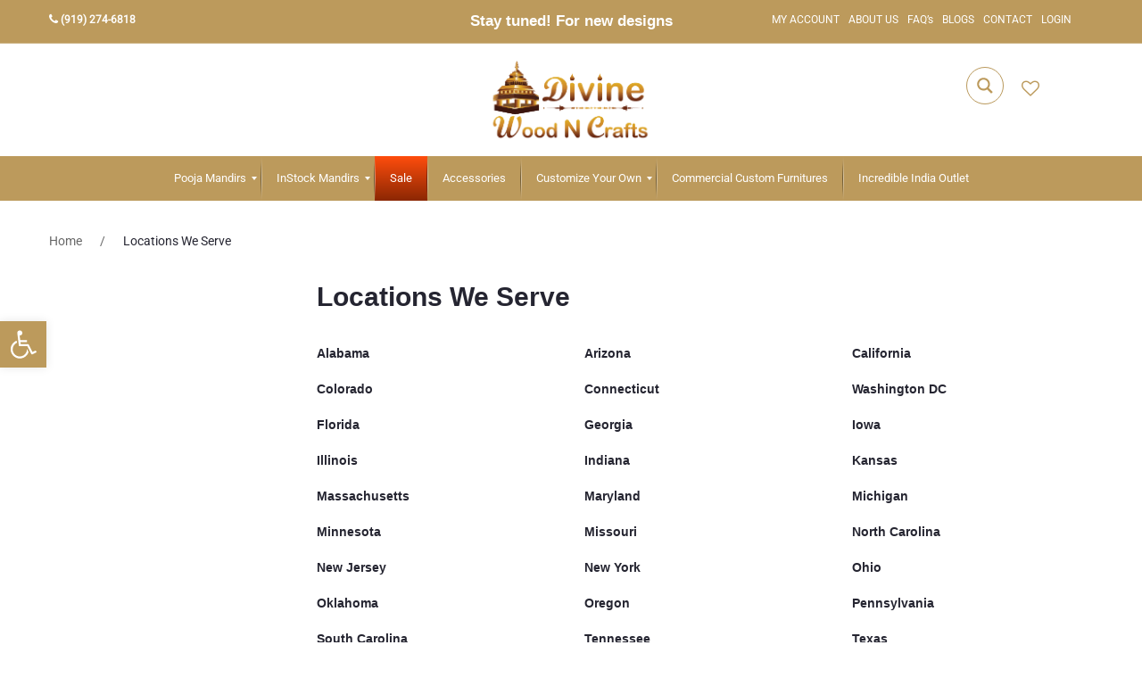

--- FILE ---
content_type: text/html; charset=UTF-8
request_url: https://divinewoodncrafts.com/locations-we-serve/
body_size: 69073
content:
<!DOCTYPE html>
<html lang="en-US">
<head><meta charset="UTF-8" /><script>if(navigator.userAgent.match(/MSIE|Internet Explorer/i)||navigator.userAgent.match(/Trident\/7\..*?rv:11/i)){var href=document.location.href;if(!href.match(/[?&]nowprocket/)){if(href.indexOf("?")==-1){if(href.indexOf("#")==-1){document.location.href=href+"?nowprocket=1"}else{document.location.href=href.replace("#","?nowprocket=1#")}}else{if(href.indexOf("#")==-1){document.location.href=href+"&nowprocket=1"}else{document.location.href=href.replace("#","&nowprocket=1#")}}}}</script><script>(()=>{class RocketLazyLoadScripts{constructor(){this.v="1.2.6",this.triggerEvents=["keydown","mousedown","mousemove","touchmove","touchstart","touchend","wheel"],this.userEventHandler=this.t.bind(this),this.touchStartHandler=this.i.bind(this),this.touchMoveHandler=this.o.bind(this),this.touchEndHandler=this.h.bind(this),this.clickHandler=this.u.bind(this),this.interceptedClicks=[],this.interceptedClickListeners=[],this.l(this),window.addEventListener("pageshow",(t=>{this.persisted=t.persisted,this.everythingLoaded&&this.m()})),this.CSPIssue=sessionStorage.getItem("rocketCSPIssue"),document.addEventListener("securitypolicyviolation",(t=>{this.CSPIssue||"script-src-elem"!==t.violatedDirective||"data"!==t.blockedURI||(this.CSPIssue=!0,sessionStorage.setItem("rocketCSPIssue",!0))})),document.addEventListener("DOMContentLoaded",(()=>{this.k()})),this.delayedScripts={normal:[],async:[],defer:[]},this.trash=[],this.allJQueries=[]}p(t){document.hidden?t.t():(this.triggerEvents.forEach((e=>window.addEventListener(e,t.userEventHandler,{passive:!0}))),window.addEventListener("touchstart",t.touchStartHandler,{passive:!0}),window.addEventListener("mousedown",t.touchStartHandler),document.addEventListener("visibilitychange",t.userEventHandler))}_(){this.triggerEvents.forEach((t=>window.removeEventListener(t,this.userEventHandler,{passive:!0}))),document.removeEventListener("visibilitychange",this.userEventHandler)}i(t){"HTML"!==t.target.tagName&&(window.addEventListener("touchend",this.touchEndHandler),window.addEventListener("mouseup",this.touchEndHandler),window.addEventListener("touchmove",this.touchMoveHandler,{passive:!0}),window.addEventListener("mousemove",this.touchMoveHandler),t.target.addEventListener("click",this.clickHandler),this.L(t.target,!0),this.S(t.target,"onclick","rocket-onclick"),this.C())}o(t){window.removeEventListener("touchend",this.touchEndHandler),window.removeEventListener("mouseup",this.touchEndHandler),window.removeEventListener("touchmove",this.touchMoveHandler,{passive:!0}),window.removeEventListener("mousemove",this.touchMoveHandler),t.target.removeEventListener("click",this.clickHandler),this.L(t.target,!1),this.S(t.target,"rocket-onclick","onclick"),this.M()}h(){window.removeEventListener("touchend",this.touchEndHandler),window.removeEventListener("mouseup",this.touchEndHandler),window.removeEventListener("touchmove",this.touchMoveHandler,{passive:!0}),window.removeEventListener("mousemove",this.touchMoveHandler)}u(t){t.target.removeEventListener("click",this.clickHandler),this.L(t.target,!1),this.S(t.target,"rocket-onclick","onclick"),this.interceptedClicks.push(t),t.preventDefault(),t.stopPropagation(),t.stopImmediatePropagation(),this.M()}O(){window.removeEventListener("touchstart",this.touchStartHandler,{passive:!0}),window.removeEventListener("mousedown",this.touchStartHandler),this.interceptedClicks.forEach((t=>{t.target.dispatchEvent(new MouseEvent("click",{view:t.view,bubbles:!0,cancelable:!0}))}))}l(t){EventTarget.prototype.addEventListenerWPRocketBase=EventTarget.prototype.addEventListener,EventTarget.prototype.addEventListener=function(e,i,o){"click"!==e||t.windowLoaded||i===t.clickHandler||t.interceptedClickListeners.push({target:this,func:i,options:o}),(this||window).addEventListenerWPRocketBase(e,i,o)}}L(t,e){this.interceptedClickListeners.forEach((i=>{i.target===t&&(e?t.removeEventListener("click",i.func,i.options):t.addEventListener("click",i.func,i.options))})),t.parentNode!==document.documentElement&&this.L(t.parentNode,e)}D(){return new Promise((t=>{this.P?this.M=t:t()}))}C(){this.P=!0}M(){this.P=!1}S(t,e,i){t.hasAttribute&&t.hasAttribute(e)&&(event.target.setAttribute(i,event.target.getAttribute(e)),event.target.removeAttribute(e))}t(){this._(this),"loading"===document.readyState?document.addEventListener("DOMContentLoaded",this.R.bind(this)):this.R()}k(){let t=[];document.querySelectorAll("script[type=rocketlazyloadscript][data-rocket-src]").forEach((e=>{let i=e.getAttribute("data-rocket-src");if(i&&!i.startsWith("data:")){0===i.indexOf("//")&&(i=location.protocol+i);try{const o=new URL(i).origin;o!==location.origin&&t.push({src:o,crossOrigin:e.crossOrigin||"module"===e.getAttribute("data-rocket-type")})}catch(t){}}})),t=[...new Map(t.map((t=>[JSON.stringify(t),t]))).values()],this.T(t,"preconnect")}async R(){this.lastBreath=Date.now(),this.j(this),this.F(this),this.I(),this.W(),this.q(),await this.A(this.delayedScripts.normal),await this.A(this.delayedScripts.defer),await this.A(this.delayedScripts.async);try{await this.U(),await this.H(this),await this.J()}catch(t){console.error(t)}window.dispatchEvent(new Event("rocket-allScriptsLoaded")),this.everythingLoaded=!0,this.D().then((()=>{this.O()})),this.N()}W(){document.querySelectorAll("script[type=rocketlazyloadscript]").forEach((t=>{t.hasAttribute("data-rocket-src")?t.hasAttribute("async")&&!1!==t.async?this.delayedScripts.async.push(t):t.hasAttribute("defer")&&!1!==t.defer||"module"===t.getAttribute("data-rocket-type")?this.delayedScripts.defer.push(t):this.delayedScripts.normal.push(t):this.delayedScripts.normal.push(t)}))}async B(t){if(await this.G(),!0!==t.noModule||!("noModule"in HTMLScriptElement.prototype))return new Promise((e=>{let i;function o(){(i||t).setAttribute("data-rocket-status","executed"),e()}try{if(navigator.userAgent.indexOf("Firefox/")>0||""===navigator.vendor||this.CSPIssue)i=document.createElement("script"),[...t.attributes].forEach((t=>{let e=t.nodeName;"type"!==e&&("data-rocket-type"===e&&(e="type"),"data-rocket-src"===e&&(e="src"),i.setAttribute(e,t.nodeValue))})),t.text&&(i.text=t.text),i.hasAttribute("src")?(i.addEventListener("load",o),i.addEventListener("error",(function(){i.setAttribute("data-rocket-status","failed-network"),e()})),setTimeout((()=>{i.isConnected||e()}),1)):(i.text=t.text,o()),t.parentNode.replaceChild(i,t);else{const i=t.getAttribute("data-rocket-type"),s=t.getAttribute("data-rocket-src");i?(t.type=i,t.removeAttribute("data-rocket-type")):t.removeAttribute("type"),t.addEventListener("load",o),t.addEventListener("error",(i=>{this.CSPIssue&&i.target.src.startsWith("data:")?(console.log("WPRocket: data-uri blocked by CSP -> fallback"),t.removeAttribute("src"),this.B(t).then(e)):(t.setAttribute("data-rocket-status","failed-network"),e())})),s?(t.removeAttribute("data-rocket-src"),t.src=s):t.src="data:text/javascript;base64,"+window.btoa(unescape(encodeURIComponent(t.text)))}}catch(i){t.setAttribute("data-rocket-status","failed-transform"),e()}}));t.setAttribute("data-rocket-status","skipped")}async A(t){const e=t.shift();return e&&e.isConnected?(await this.B(e),this.A(t)):Promise.resolve()}q(){this.T([...this.delayedScripts.normal,...this.delayedScripts.defer,...this.delayedScripts.async],"preload")}T(t,e){var i=document.createDocumentFragment();t.forEach((t=>{const o=t.getAttribute&&t.getAttribute("data-rocket-src")||t.src;if(o&&!o.startsWith("data:")){const s=document.createElement("link");s.href=o,s.rel=e,"preconnect"!==e&&(s.as="script"),t.getAttribute&&"module"===t.getAttribute("data-rocket-type")&&(s.crossOrigin=!0),t.crossOrigin&&(s.crossOrigin=t.crossOrigin),t.integrity&&(s.integrity=t.integrity),i.appendChild(s),this.trash.push(s)}})),document.head.appendChild(i)}j(t){let e={};function i(i,o){return e[o].eventsToRewrite.indexOf(i)>=0&&!t.everythingLoaded?"rocket-"+i:i}function o(t,o){!function(t){e[t]||(e[t]={originalFunctions:{add:t.addEventListener,remove:t.removeEventListener},eventsToRewrite:[]},t.addEventListener=function(){arguments[0]=i(arguments[0],t),e[t].originalFunctions.add.apply(t,arguments)},t.removeEventListener=function(){arguments[0]=i(arguments[0],t),e[t].originalFunctions.remove.apply(t,arguments)})}(t),e[t].eventsToRewrite.push(o)}function s(e,i){let o=e[i];e[i]=null,Object.defineProperty(e,i,{get:()=>o||function(){},set(s){t.everythingLoaded?o=s:e["rocket"+i]=o=s}})}o(document,"DOMContentLoaded"),o(window,"DOMContentLoaded"),o(window,"load"),o(window,"pageshow"),o(document,"readystatechange"),s(document,"onreadystatechange"),s(window,"onload"),s(window,"onpageshow");try{Object.defineProperty(document,"readyState",{get:()=>t.rocketReadyState,set(e){t.rocketReadyState=e},configurable:!0}),document.readyState="loading"}catch(t){console.log("WPRocket DJE readyState conflict, bypassing")}}F(t){let e;function i(e){return t.everythingLoaded?e:e.split(" ").map((t=>"load"===t||0===t.indexOf("load.")?"rocket-jquery-load":t)).join(" ")}function o(o){function s(t){const e=o.fn[t];o.fn[t]=o.fn.init.prototype[t]=function(){return this[0]===window&&("string"==typeof arguments[0]||arguments[0]instanceof String?arguments[0]=i(arguments[0]):"object"==typeof arguments[0]&&Object.keys(arguments[0]).forEach((t=>{const e=arguments[0][t];delete arguments[0][t],arguments[0][i(t)]=e}))),e.apply(this,arguments),this}}o&&o.fn&&!t.allJQueries.includes(o)&&(o.fn.ready=o.fn.init.prototype.ready=function(e){return t.domReadyFired?e.bind(document)(o):document.addEventListener("rocket-DOMContentLoaded",(()=>e.bind(document)(o))),o([])},s("on"),s("one"),t.allJQueries.push(o)),e=o}o(window.jQuery),Object.defineProperty(window,"jQuery",{get:()=>e,set(t){o(t)}})}async H(t){const e=document.querySelector("script[data-webpack]");e&&(await async function(){return new Promise((t=>{e.addEventListener("load",t),e.addEventListener("error",t)}))}(),await t.K(),await t.H(t))}async U(){this.domReadyFired=!0;try{document.readyState="interactive"}catch(t){}await this.G(),document.dispatchEvent(new Event("rocket-readystatechange")),await this.G(),document.rocketonreadystatechange&&document.rocketonreadystatechange(),await this.G(),document.dispatchEvent(new Event("rocket-DOMContentLoaded")),await this.G(),window.dispatchEvent(new Event("rocket-DOMContentLoaded"))}async J(){try{document.readyState="complete"}catch(t){}await this.G(),document.dispatchEvent(new Event("rocket-readystatechange")),await this.G(),document.rocketonreadystatechange&&document.rocketonreadystatechange(),await this.G(),window.dispatchEvent(new Event("rocket-load")),await this.G(),window.rocketonload&&window.rocketonload(),await this.G(),this.allJQueries.forEach((t=>t(window).trigger("rocket-jquery-load"))),await this.G();const t=new Event("rocket-pageshow");t.persisted=this.persisted,window.dispatchEvent(t),await this.G(),window.rocketonpageshow&&window.rocketonpageshow({persisted:this.persisted}),this.windowLoaded=!0}m(){document.onreadystatechange&&document.onreadystatechange(),window.onload&&window.onload(),window.onpageshow&&window.onpageshow({persisted:this.persisted})}I(){const t=new Map;document.write=document.writeln=function(e){const i=document.currentScript;i||console.error("WPRocket unable to document.write this: "+e);const o=document.createRange(),s=i.parentElement;let n=t.get(i);void 0===n&&(n=i.nextSibling,t.set(i,n));const c=document.createDocumentFragment();o.setStart(c,0),c.appendChild(o.createContextualFragment(e)),s.insertBefore(c,n)}}async G(){Date.now()-this.lastBreath>45&&(await this.K(),this.lastBreath=Date.now())}async K(){return document.hidden?new Promise((t=>setTimeout(t))):new Promise((t=>requestAnimationFrame(t)))}N(){this.trash.forEach((t=>t.remove()))}static run(){const t=new RocketLazyLoadScripts;t.p(t)}}RocketLazyLoadScripts.run()})();</script>
	<!-- Google tag (gtag.js) -->
<script type="rocketlazyloadscript" async data-rocket-src="https://www.googletagmanager.com/gtag/js?id=UA-154924812-1"></script>
<script type="rocketlazyloadscript">
  window.dataLayer = window.dataLayer || [];
  function gtag(){dataLayer.push(arguments);}
  gtag('js', new Date());

  gtag('config', 'UA-154924812-1');
</script>

	<meta name="google-site-verification" content="Ah2QWra3SOsPzt8eKPIzzpSKNfJSag3UZXKVu_tOKYw" />
		
	<meta name="viewport" content="width=device-width, initial-scale=1, shrink-to-fit=no">
	<link rel="profile" href="http://gmpg.org/xfn/11" />
	<link rel="pingback" href="https://divinewoodncrafts.com/xmlrpc.php" />
	
					<script type="rocketlazyloadscript">document.documentElement.className = document.documentElement.className + ' yes-js js_active js'</script>
			<meta name='robots' content='index, follow, max-image-preview:large, max-snippet:-1, max-video-preview:-1' />

	<!-- This site is optimized with the Yoast SEO plugin v21.6 - https://yoast.com/wordpress/plugins/seo/ -->
	<title>Divine Wood n Crafts - Our Service Locations!</title><link rel="preload" data-rocket-preload as="image" href="https://cdn.divinewoodncrafts.com/wp-content/plugins/easy-login-woocommerce/assets/images/popup-sidebar.jpg" fetchpriority="high">
	<meta name="description" content="Discover the wide areas we serve at Divine Wood n Krafts! From North Carolina to Florida, we bring you expertly crafted woodworks. Explore our locations now!" />
	<link rel="canonical" href="https://divinewoodncrafts.com/locations-we-serve/" />
	<meta property="og:locale" content="en_US" />
	<meta property="og:type" content="article" />
	<meta property="og:title" content="Divine Wood n Crafts - Our Service Locations!" />
	<meta property="og:description" content="Discover the wide areas we serve at Divine Wood n Krafts! From North Carolina to Florida, we bring you expertly crafted woodworks. Explore our locations now!" />
	<meta property="og:url" content="https://divinewoodncrafts.com/locations-we-serve/" />
	<meta property="og:site_name" content="Divine Wood N Crafts" />
	<meta property="article:modified_time" content="2023-06-21T05:48:32+00:00" />
	<meta name="twitter:card" content="summary_large_image" />
	<!-- / Yoast SEO plugin. -->


<link rel='dns-prefetch' href='//www.googletagmanager.com' />
<link rel='dns-prefetch' href='//cdn.divinewoodncrafts.com' />
<link rel='preconnect' href='//cdn.divinewoodncrafts.com' />
<link rel='preconnect' href='//cdn.divinewoodncrafts.com' crossorigin />
<link rel="alternate" type="application/rss+xml" title="Divine Wood N Crafts &raquo; Feed" href="https://divinewoodncrafts.com/feed/" />
<link rel="alternate" type="application/rss+xml" title="Divine Wood N Crafts &raquo; Comments Feed" href="https://divinewoodncrafts.com/comments/feed/" />
<link rel="alternate" title="oEmbed (JSON)" type="application/json+oembed" href="https://divinewoodncrafts.com/wp-json/oembed/1.0/embed?url=https%3A%2F%2Fdivinewoodncrafts.com%2Flocations-we-serve%2F" />
<link rel="alternate" title="oEmbed (XML)" type="text/xml+oembed" href="https://divinewoodncrafts.com/wp-json/oembed/1.0/embed?url=https%3A%2F%2Fdivinewoodncrafts.com%2Flocations-we-serve%2F&#038;format=xml" />
<style id='wp-img-auto-sizes-contain-inline-css' type='text/css'>
img:is([sizes=auto i],[sizes^="auto," i]){contain-intrinsic-size:3000px 1500px}
/*# sourceURL=wp-img-auto-sizes-contain-inline-css */
</style>
<link rel='stylesheet' id='wc-square-cart-checkout-block-css' href='https://cdn.divinewoodncrafts.com/wp-content/plugins/woocommerce-square/assets/css/frontend/wc-square-cart-checkout-blocks.min.css?ver=4.4.0' type='text/css' media='all' />
<link rel='stylesheet' id='xoo-aff-style-css' href='https://cdn.divinewoodncrafts.com/wp-content/plugins/easy-login-woocommerce/xoo-form-fields-fw/assets/css/xoo-aff-style.css?ver=2.0.1' type='text/css' media='all' />
<style id='xoo-aff-style-inline-css' type='text/css'>

.xoo-aff-input-group .xoo-aff-input-icon{
	background-color:  #eee;
	color:  #555;
	max-width: 40px;
	min-width: 40px;
	border-color:  #ccc;
	border-width: 1px;
	font-size: 14px;
}
.xoo-aff-group{
	margin-bottom: 30px;
}

.xoo-aff-group input[type="text"], .xoo-aff-group input[type="password"], .xoo-aff-group input[type="email"], .xoo-aff-group input[type="number"], .xoo-aff-group select, .xoo-aff-group select + .select2, .xoo-aff-group input[type="tel"], .xoo-aff-group input[type="file"]{
	background-color: #fff;
	color: #777;
	border-width: 1px;
	border-color: #cccccc;
	height: 50px;
}


.xoo-aff-group input[type="file"]{
	line-height: calc(50px - 13px);
}



.xoo-aff-group input[type="text"]::placeholder, .xoo-aff-group input[type="password"]::placeholder, .xoo-aff-group input[type="email"]::placeholder, .xoo-aff-group input[type="number"]::placeholder, .xoo-aff-group select::placeholder, .xoo-aff-group input[type="tel"]::placeholder, .xoo-aff-group .select2-selection__rendered, .xoo-aff-group .select2-container--default .select2-selection--single .select2-selection__rendered, .xoo-aff-group input[type="file"]::placeholder, .xoo-aff-group input::file-selector-button{
	color: #777;
}

.xoo-aff-group input[type="text"]:focus, .xoo-aff-group input[type="password"]:focus, .xoo-aff-group input[type="email"]:focus, .xoo-aff-group input[type="number"]:focus, .xoo-aff-group select:focus, .xoo-aff-group select + .select2:focus, .xoo-aff-group input[type="tel"]:focus, .xoo-aff-group input[type="file"]:focus{
	background-color: #ededed;
	color: #000;
}

[placeholder]:focus::-webkit-input-placeholder{
	color: #000!important;
}


.xoo-aff-input-icon + input[type="text"], .xoo-aff-input-icon + input[type="password"], .xoo-aff-input-icon + input[type="email"], .xoo-aff-input-icon + input[type="number"], .xoo-aff-input-icon + select, .xoo-aff-input-icon + select + .select2,  .xoo-aff-input-icon + input[type="tel"], .xoo-aff-input-icon + input[type="file"]{
	border-bottom-left-radius: 0;
	border-top-left-radius: 0;
}
/*# sourceURL=xoo-aff-style-inline-css */
</style>
<link rel='stylesheet' id='xoo-aff-font-awesome5-css' href='https://cdn.divinewoodncrafts.com/wp-content/plugins/easy-login-woocommerce/xoo-form-fields-fw/lib/fontawesome5/css/all.min.css?m=1733743052' type='text/css' media='all' />
<link rel='stylesheet' id='select2-css' href='https://cdn.divinewoodncrafts.com/wp-content/plugins/easy-login-woocommerce/xoo-form-fields-fw/lib/select2/select2.css?m=1733743052' type='text/css' media='all' />
<style id='wp-emoji-styles-inline-css' type='text/css'>

	img.wp-smiley, img.emoji {
		display: inline !important;
		border: none !important;
		box-shadow: none !important;
		height: 1em !important;
		width: 1em !important;
		margin: 0 0.07em !important;
		vertical-align: -0.1em !important;
		background: none !important;
		padding: 0 !important;
	}
/*# sourceURL=wp-emoji-styles-inline-css */
</style>
<link rel='stylesheet' id='wp-block-library-css' href='https://cdn.divinewoodncrafts.com/wp-includes/css/dist/block-library/style.min.css?ver=6.9' type='text/css' media='all' />
<style id='global-styles-inline-css' type='text/css'>
:root{--wp--preset--aspect-ratio--square: 1;--wp--preset--aspect-ratio--4-3: 4/3;--wp--preset--aspect-ratio--3-4: 3/4;--wp--preset--aspect-ratio--3-2: 3/2;--wp--preset--aspect-ratio--2-3: 2/3;--wp--preset--aspect-ratio--16-9: 16/9;--wp--preset--aspect-ratio--9-16: 9/16;--wp--preset--color--black: #000000;--wp--preset--color--cyan-bluish-gray: #abb8c3;--wp--preset--color--white: #ffffff;--wp--preset--color--pale-pink: #f78da7;--wp--preset--color--vivid-red: #cf2e2e;--wp--preset--color--luminous-vivid-orange: #ff6900;--wp--preset--color--luminous-vivid-amber: #fcb900;--wp--preset--color--light-green-cyan: #7bdcb5;--wp--preset--color--vivid-green-cyan: #00d084;--wp--preset--color--pale-cyan-blue: #8ed1fc;--wp--preset--color--vivid-cyan-blue: #0693e3;--wp--preset--color--vivid-purple: #9b51e0;--wp--preset--gradient--vivid-cyan-blue-to-vivid-purple: linear-gradient(135deg,rgb(6,147,227) 0%,rgb(155,81,224) 100%);--wp--preset--gradient--light-green-cyan-to-vivid-green-cyan: linear-gradient(135deg,rgb(122,220,180) 0%,rgb(0,208,130) 100%);--wp--preset--gradient--luminous-vivid-amber-to-luminous-vivid-orange: linear-gradient(135deg,rgb(252,185,0) 0%,rgb(255,105,0) 100%);--wp--preset--gradient--luminous-vivid-orange-to-vivid-red: linear-gradient(135deg,rgb(255,105,0) 0%,rgb(207,46,46) 100%);--wp--preset--gradient--very-light-gray-to-cyan-bluish-gray: linear-gradient(135deg,rgb(238,238,238) 0%,rgb(169,184,195) 100%);--wp--preset--gradient--cool-to-warm-spectrum: linear-gradient(135deg,rgb(74,234,220) 0%,rgb(151,120,209) 20%,rgb(207,42,186) 40%,rgb(238,44,130) 60%,rgb(251,105,98) 80%,rgb(254,248,76) 100%);--wp--preset--gradient--blush-light-purple: linear-gradient(135deg,rgb(255,206,236) 0%,rgb(152,150,240) 100%);--wp--preset--gradient--blush-bordeaux: linear-gradient(135deg,rgb(254,205,165) 0%,rgb(254,45,45) 50%,rgb(107,0,62) 100%);--wp--preset--gradient--luminous-dusk: linear-gradient(135deg,rgb(255,203,112) 0%,rgb(199,81,192) 50%,rgb(65,88,208) 100%);--wp--preset--gradient--pale-ocean: linear-gradient(135deg,rgb(255,245,203) 0%,rgb(182,227,212) 50%,rgb(51,167,181) 100%);--wp--preset--gradient--electric-grass: linear-gradient(135deg,rgb(202,248,128) 0%,rgb(113,206,126) 100%);--wp--preset--gradient--midnight: linear-gradient(135deg,rgb(2,3,129) 0%,rgb(40,116,252) 100%);--wp--preset--font-size--small: 13px;--wp--preset--font-size--medium: 20px;--wp--preset--font-size--large: 36px;--wp--preset--font-size--x-large: 42px;--wp--preset--spacing--20: 0.44rem;--wp--preset--spacing--30: 0.67rem;--wp--preset--spacing--40: 1rem;--wp--preset--spacing--50: 1.5rem;--wp--preset--spacing--60: 2.25rem;--wp--preset--spacing--70: 3.38rem;--wp--preset--spacing--80: 5.06rem;--wp--preset--shadow--natural: 6px 6px 9px rgba(0, 0, 0, 0.2);--wp--preset--shadow--deep: 12px 12px 50px rgba(0, 0, 0, 0.4);--wp--preset--shadow--sharp: 6px 6px 0px rgba(0, 0, 0, 0.2);--wp--preset--shadow--outlined: 6px 6px 0px -3px rgb(255, 255, 255), 6px 6px rgb(0, 0, 0);--wp--preset--shadow--crisp: 6px 6px 0px rgb(0, 0, 0);}:where(.is-layout-flex){gap: 0.5em;}:where(.is-layout-grid){gap: 0.5em;}body .is-layout-flex{display: flex;}.is-layout-flex{flex-wrap: wrap;align-items: center;}.is-layout-flex > :is(*, div){margin: 0;}body .is-layout-grid{display: grid;}.is-layout-grid > :is(*, div){margin: 0;}:where(.wp-block-columns.is-layout-flex){gap: 2em;}:where(.wp-block-columns.is-layout-grid){gap: 2em;}:where(.wp-block-post-template.is-layout-flex){gap: 1.25em;}:where(.wp-block-post-template.is-layout-grid){gap: 1.25em;}.has-black-color{color: var(--wp--preset--color--black) !important;}.has-cyan-bluish-gray-color{color: var(--wp--preset--color--cyan-bluish-gray) !important;}.has-white-color{color: var(--wp--preset--color--white) !important;}.has-pale-pink-color{color: var(--wp--preset--color--pale-pink) !important;}.has-vivid-red-color{color: var(--wp--preset--color--vivid-red) !important;}.has-luminous-vivid-orange-color{color: var(--wp--preset--color--luminous-vivid-orange) !important;}.has-luminous-vivid-amber-color{color: var(--wp--preset--color--luminous-vivid-amber) !important;}.has-light-green-cyan-color{color: var(--wp--preset--color--light-green-cyan) !important;}.has-vivid-green-cyan-color{color: var(--wp--preset--color--vivid-green-cyan) !important;}.has-pale-cyan-blue-color{color: var(--wp--preset--color--pale-cyan-blue) !important;}.has-vivid-cyan-blue-color{color: var(--wp--preset--color--vivid-cyan-blue) !important;}.has-vivid-purple-color{color: var(--wp--preset--color--vivid-purple) !important;}.has-black-background-color{background-color: var(--wp--preset--color--black) !important;}.has-cyan-bluish-gray-background-color{background-color: var(--wp--preset--color--cyan-bluish-gray) !important;}.has-white-background-color{background-color: var(--wp--preset--color--white) !important;}.has-pale-pink-background-color{background-color: var(--wp--preset--color--pale-pink) !important;}.has-vivid-red-background-color{background-color: var(--wp--preset--color--vivid-red) !important;}.has-luminous-vivid-orange-background-color{background-color: var(--wp--preset--color--luminous-vivid-orange) !important;}.has-luminous-vivid-amber-background-color{background-color: var(--wp--preset--color--luminous-vivid-amber) !important;}.has-light-green-cyan-background-color{background-color: var(--wp--preset--color--light-green-cyan) !important;}.has-vivid-green-cyan-background-color{background-color: var(--wp--preset--color--vivid-green-cyan) !important;}.has-pale-cyan-blue-background-color{background-color: var(--wp--preset--color--pale-cyan-blue) !important;}.has-vivid-cyan-blue-background-color{background-color: var(--wp--preset--color--vivid-cyan-blue) !important;}.has-vivid-purple-background-color{background-color: var(--wp--preset--color--vivid-purple) !important;}.has-black-border-color{border-color: var(--wp--preset--color--black) !important;}.has-cyan-bluish-gray-border-color{border-color: var(--wp--preset--color--cyan-bluish-gray) !important;}.has-white-border-color{border-color: var(--wp--preset--color--white) !important;}.has-pale-pink-border-color{border-color: var(--wp--preset--color--pale-pink) !important;}.has-vivid-red-border-color{border-color: var(--wp--preset--color--vivid-red) !important;}.has-luminous-vivid-orange-border-color{border-color: var(--wp--preset--color--luminous-vivid-orange) !important;}.has-luminous-vivid-amber-border-color{border-color: var(--wp--preset--color--luminous-vivid-amber) !important;}.has-light-green-cyan-border-color{border-color: var(--wp--preset--color--light-green-cyan) !important;}.has-vivid-green-cyan-border-color{border-color: var(--wp--preset--color--vivid-green-cyan) !important;}.has-pale-cyan-blue-border-color{border-color: var(--wp--preset--color--pale-cyan-blue) !important;}.has-vivid-cyan-blue-border-color{border-color: var(--wp--preset--color--vivid-cyan-blue) !important;}.has-vivid-purple-border-color{border-color: var(--wp--preset--color--vivid-purple) !important;}.has-vivid-cyan-blue-to-vivid-purple-gradient-background{background: var(--wp--preset--gradient--vivid-cyan-blue-to-vivid-purple) !important;}.has-light-green-cyan-to-vivid-green-cyan-gradient-background{background: var(--wp--preset--gradient--light-green-cyan-to-vivid-green-cyan) !important;}.has-luminous-vivid-amber-to-luminous-vivid-orange-gradient-background{background: var(--wp--preset--gradient--luminous-vivid-amber-to-luminous-vivid-orange) !important;}.has-luminous-vivid-orange-to-vivid-red-gradient-background{background: var(--wp--preset--gradient--luminous-vivid-orange-to-vivid-red) !important;}.has-very-light-gray-to-cyan-bluish-gray-gradient-background{background: var(--wp--preset--gradient--very-light-gray-to-cyan-bluish-gray) !important;}.has-cool-to-warm-spectrum-gradient-background{background: var(--wp--preset--gradient--cool-to-warm-spectrum) !important;}.has-blush-light-purple-gradient-background{background: var(--wp--preset--gradient--blush-light-purple) !important;}.has-blush-bordeaux-gradient-background{background: var(--wp--preset--gradient--blush-bordeaux) !important;}.has-luminous-dusk-gradient-background{background: var(--wp--preset--gradient--luminous-dusk) !important;}.has-pale-ocean-gradient-background{background: var(--wp--preset--gradient--pale-ocean) !important;}.has-electric-grass-gradient-background{background: var(--wp--preset--gradient--electric-grass) !important;}.has-midnight-gradient-background{background: var(--wp--preset--gradient--midnight) !important;}.has-small-font-size{font-size: var(--wp--preset--font-size--small) !important;}.has-medium-font-size{font-size: var(--wp--preset--font-size--medium) !important;}.has-large-font-size{font-size: var(--wp--preset--font-size--large) !important;}.has-x-large-font-size{font-size: var(--wp--preset--font-size--x-large) !important;}
/*# sourceURL=global-styles-inline-css */
</style>

<style id='classic-theme-styles-inline-css' type='text/css'>
/*! This file is auto-generated */
.wp-block-button__link{color:#fff;background-color:#32373c;border-radius:9999px;box-shadow:none;text-decoration:none;padding:calc(.667em + 2px) calc(1.333em + 2px);font-size:1.125em}.wp-block-file__button{background:#32373c;color:#fff;text-decoration:none}
/*# sourceURL=/wp-includes/css/classic-themes.min.css */
</style>
<link rel='stylesheet' id='ap_plugin_main_stylesheet-css' href='https://cdn.divinewoodncrafts.com/wp-content/plugins/ap-plugin-scripteo/frontend/css/asset/style.css?m=1705910514' type='text/css' media='all' />
<link rel='stylesheet' id='ap_plugin_user_panel-css' href='https://cdn.divinewoodncrafts.com/wp-content/plugins/ap-plugin-scripteo/frontend/css/asset/user-panel.css?m=1705910514' type='text/css' media='all' />
<link rel='stylesheet' id='ap_plugin_template_stylesheet-css' href='https://cdn.divinewoodncrafts.com/wp-content/plugins/ap-plugin-scripteo/frontend/css/all.css?m=1705910514' type='text/css' media='all' />
<link rel='stylesheet' id='ap_plugin_animate_stylesheet-css' href='https://cdn.divinewoodncrafts.com/wp-content/plugins/ap-plugin-scripteo/frontend/css/asset/animate.css?m=1705910514' type='text/css' media='all' />
<link rel='stylesheet' id='ap_plugin_chart_stylesheet-css' href='https://cdn.divinewoodncrafts.com/wp-content/plugins/ap-plugin-scripteo/frontend/css/asset/chart.css?m=1705910514' type='text/css' media='all' />
<link rel='stylesheet' id='ap_plugin_carousel_stylesheet-css' href='https://cdn.divinewoodncrafts.com/wp-content/plugins/ap-plugin-scripteo/frontend/css/asset/bsa.carousel.css?m=1705910514' type='text/css' media='all' />
<link rel='stylesheet' id='ap_plugin_materialize_stylesheet-css' href='https://cdn.divinewoodncrafts.com/wp-content/plugins/ap-plugin-scripteo/frontend/css/asset/material-design.css?m=1705910514' type='text/css' media='all' />
<link rel='stylesheet' id='jquery-ui-css' href='https://cdn.divinewoodncrafts.com/wp-content/plugins/ap-plugin-scripteo/frontend/css/asset/ui-datapicker.css?m=1705910514' type='text/css' media='all' />
<link rel='stylesheet' id='esg-plugin-settings-css' href='https://cdn.divinewoodncrafts.com/wp-content/plugins/essential-grid/public/assets/css/settings.css?ver=3.0.12' type='text/css' media='all' />
<link rel='stylesheet' id='tp-fontello-css' href='https://cdn.divinewoodncrafts.com/wp-content/plugins/essential-grid/public/assets/font/fontello/css/fontello.css?ver=3.0.12' type='text/css' media='all' />
<link rel='stylesheet' id='afpv-front-css' href='https://cdn.divinewoodncrafts.com/wp-content/plugins/product-video-for-woocommerce/front/css/afpv_front.css?ver=1.0' type='text/css' media='all' />
<link rel='stylesheet' id='dashicons-css' href='https://cdn.divinewoodncrafts.com/wp-includes/css/dashicons.min.css?ver=6.9' type='text/css' media='all' />
<style id='dashicons-inline-css' type='text/css'>
[data-font="Dashicons"]:before {font-family: 'Dashicons' !important;content: attr(data-icon) !important;speak: none !important;font-weight: normal !important;font-variant: normal !important;text-transform: none !important;line-height: 1 !important;font-style: normal !important;-webkit-font-smoothing: antialiased !important;-moz-osx-font-smoothing: grayscale !important;}
/*# sourceURL=dashicons-inline-css */
</style>
<link rel='stylesheet' id='rmp-menu-styles-css' href='https://cdn.divinewoodncrafts.com/wp-content/uploads/rmp-menu/css/rmp-menu.css?ver=08.47.57' type='text/css' media='all' />
<link rel='stylesheet' id='woocommerce-layout-css' href='https://cdn.divinewoodncrafts.com/wp-content/plugins/woocommerce/assets/css/woocommerce-layout.css?ver=8.3.3' type='text/css' media='all' />
<link rel='stylesheet' id='woocommerce-smallscreen-css' href='https://cdn.divinewoodncrafts.com/wp-content/plugins/woocommerce/assets/css/woocommerce-smallscreen.css?ver=8.3.3' type='text/css' media='only screen and (max-width: 768px)' />
<link rel='stylesheet' id='woocommerce-general-css' href='https://cdn.divinewoodncrafts.com/wp-content/plugins/woocommerce/assets/css/woocommerce.css?ver=8.3.3' type='text/css' media='all' />
<style id='woocommerce-inline-inline-css' type='text/css'>
.woocommerce form .form-row .required { visibility: visible; }
/*# sourceURL=woocommerce-inline-inline-css */
</style>
<link rel='stylesheet' id='xoo-el-style-css' href='https://cdn.divinewoodncrafts.com/wp-content/plugins/easy-login-woocommerce/assets/css/xoo-el-style.css?ver=2.8.3' type='text/css' media='all' />
<style id='xoo-el-style-inline-css' type='text/css'>

	.xoo-el-form-container button.btn.button.xoo-el-action-btn{
		background-color: #000000;
		color: #ffffff;
		font-weight: 600;
		font-size: 15px;
		height: 40px;
	}

.xoo-el-container:not(.xoo-el-style-slider) .xoo-el-inmodal{
	max-width: 450px;
	max-height: px;
}

.xoo-el-style-slider .xoo-el-modal{
	transform: translateX(450px);
	max-width: 450px;
}

	.xoo-el-sidebar{
		background-image: url(https://cdn.divinewoodncrafts.com/wp-content/plugins/easy-login-woocommerce/assets/images/popup-sidebar.jpg);
		min-width: 40%;
	}

.xoo-el-main, .xoo-el-main a , .xoo-el-main label{
	color: #000000;
}
.xoo-el-srcont{
	background-color: #ffffff;
}
.xoo-el-form-container ul.xoo-el-tabs li.xoo-el-active {
	background-color: #bda87f;
	color: #ffffff;
}
.xoo-el-form-container ul.xoo-el-tabs li{
	background-color: #eeeeee;
	color: #ffffff;
	font-size: 16px;
	padding: 12px 20px;
}
.xoo-el-main{
	padding: 40px 30px;
}

.xoo-el-form-container button.xoo-el-action-btn:not(.button){
    font-weight: 600;
    font-size: 15px;
}



	.xoo-el-modal:before {
		vertical-align: middle;
	}

	.xoo-el-style-slider .xoo-el-srcont {
		justify-content: center;
	}

	.xoo-el-style-slider .xoo-el-main{
		padding-top: 10px;
		padding-bottom: 10px; 
	}





.xoo-el-popup-active .xoo-el-opac{
    opacity: 0.7;
    background-color: #000000;
}





/*# sourceURL=xoo-el-style-inline-css */
</style>
<link rel='stylesheet' id='xoo-el-fonts-css' href='https://cdn.divinewoodncrafts.com/wp-content/plugins/easy-login-woocommerce/assets/css/xoo-el-fonts.css?ver=2.8.3' type='text/css' media='all' />
<link rel='stylesheet' id='lpr-modal-css' href='https://cdn.divinewoodncrafts.com/wp-content/plugins/leo-product-recommendations/assets/css/modal.css?ver=2.8.0' type='text/css' media='all' />
<link rel='stylesheet' id='jquery-colorbox-css' href='https://cdn.divinewoodncrafts.com/wp-content/plugins/yith-woocommerce-compare/assets/css/colorbox.css?ver=1.4.21' type='text/css' media='all' />
<link rel='stylesheet' id='woocommerce_prettyPhoto_css-css' href='https://cdn.divinewoodncrafts.com/wp-content/plugins/woocommerce/assets/css/prettyPhoto.css?m=1769236079' type='text/css' media='all' />
<link rel='stylesheet' id='jquery-selectBox-css' href='https://cdn.divinewoodncrafts.com/wp-content/plugins/yith-woocommerce-wishlist-premium/assets/css/jquery.selectBox.css?ver=1.2.0' type='text/css' media='all' />
<link rel='stylesheet' id='yith-wcwl-font-awesome-css' href='https://cdn.divinewoodncrafts.com/wp-content/plugins/yith-woocommerce-wishlist-premium/assets/css/font-awesome.css?ver=4.7.0' type='text/css' media='all' />
<link rel='stylesheet' id='yith-wcwl-main-css' href='https://cdn.divinewoodncrafts.com/wp-content/plugins/yith-woocommerce-wishlist-premium/assets/css/style.css?ver=3.0.20' type='text/css' media='all' />
<style id='yith-wcwl-main-inline-css' type='text/css'>
.yith-wcwl-share li a{color: #FFFFFF;}.yith-wcwl-share li a:hover{color: #FFFFFF;}.yith-wcwl-share a.facebook{background: #39599E; background-color: #39599E;}.yith-wcwl-share a.facebook:hover{background: #595A5A; background-color: #595A5A;}.yith-wcwl-share a.twitter{background: #45AFE2; background-color: #45AFE2;}.yith-wcwl-share a.twitter:hover{background: #595A5A; background-color: #595A5A;}.yith-wcwl-share a.pinterest{background: #AB2E31; background-color: #AB2E31;}.yith-wcwl-share a.pinterest:hover{background: #595A5A; background-color: #595A5A;}.yith-wcwl-share a.email{background: #FBB102; background-color: #FBB102;}.yith-wcwl-share a.email:hover{background: #595A5A; background-color: #595A5A;}.yith-wcwl-share a.whatsapp{background: #00A901; background-color: #00A901;}.yith-wcwl-share a.whatsapp:hover{background: #595A5A; background-color: #595A5A;}.yith-wcwl-tooltip, .with-tooltip .yith-wcwl-tooltip:before, .with-dropdown .with-tooltip .yith-wcwl-tooltip:before{background-color: #333; border-bottom-color: #333; border-top-color: #333;color: #fff;}
/*# sourceURL=yith-wcwl-main-inline-css */
</style>
<link rel='stylesheet' id='parent-style-css' href='https://cdn.divinewoodncrafts.com/wp-content/themes/artfurniture/style.css?m=1705910508' type='text/css' media='all' />
<link rel='stylesheet' id='bootstrap-css' href='https://cdn.divinewoodncrafts.com/wp-content/themes/artfurniture/css/bootstrap.min.css?ver=4.1.0' type='text/css' media='all' />
<link rel='stylesheet' id='artfurniture-fonts-css' href='https://cdn.divinewoodncrafts.com/easyio-fonts/css?family=Roboto%3A400%2C400i&#038;subset=latin%2Clatin-ext' type='text/css' media='all' />
<link rel='stylesheet' id='artfurniture-style-css' href='https://cdn.divinewoodncrafts.com/wp-content/themes/artfurniture-child/style.css?m=1705910508' type='text/css' media='all' />
<link rel='stylesheet' id='megamenu-style-css' href='https://cdn.divinewoodncrafts.com/wp-content/themes/artfurniture/css/megamenu_style.css?ver=2.0.4' type='text/css' media='all' />
<link rel='stylesheet' id='fontawesome-css' href='https://cdn.divinewoodncrafts.com/wp-content/themes/artfurniture/css/font-awesome.min.css?ver=4.7.0' type='text/css' media='all' />
<link rel='stylesheet' id='simplelineicons-css' href='https://cdn.divinewoodncrafts.com/wp-content/themes/artfurniture/css/simple-line-icons.css?ver=2.4.0' type='text/css' media='all' />
<link rel='stylesheet' id='strokegapicons-css' href='https://cdn.divinewoodncrafts.com/wp-content/themes/artfurniture/css/stroke-gap-icons.css?m=1705910508' type='text/css' media='all' />
<link rel='stylesheet' id='animate-css' href='https://cdn.divinewoodncrafts.com/wp-content/themes/artfurniture/css/animate.css?m=1705910508' type='text/css' media='all' />
<link rel='stylesheet' id='Plaza-font-css' href='https://cdn.divinewoodncrafts.com/wp-content/themes/artfurniture/css/plaza-font.css?m=1705910508' type='text/css' media='all' />
<link rel='stylesheet' id='material-font-css' href='https://cdn.divinewoodncrafts.com/wp-content/themes/artfurniture/css/material-design-iconic-font.min.css?m=1705910508' type='text/css' media='all' />
<link rel='stylesheet' id='owl-carousel-css-css' href='https://cdn.divinewoodncrafts.com/wp-content/themes/artfurniture/css/owl.carousel.min.css?ver=2.3.4' type='text/css' media='all' />
<link rel='stylesheet' id='fancybox-css' href='https://cdn.divinewoodncrafts.com/wp-content/themes/artfurniture/js/fancybox/jquery.fancybox.css?ver=2.1.5' type='text/css' media='all' />
<link rel='stylesheet' id='fancybox-buttons-css' href='https://cdn.divinewoodncrafts.com/wp-content/themes/artfurniture/js/fancybox/helpers/jquery.fancybox-buttons.css?ver=1.0.5' type='text/css' media='all' />
<link rel='stylesheet' id='fancybox-thumbs-css' href='https://cdn.divinewoodncrafts.com/wp-content/themes/artfurniture/js/fancybox/helpers/jquery.fancybox-thumbs.css?ver=1.0.7' type='text/css' media='all' />
<link rel='stylesheet' id='artfurniture-theme-style-css' href='https://cdn.divinewoodncrafts.com/wp-content/themes/artfurniture/css/theme1.css?ver=1.0.0' type='text/css' media='all' />
<link rel='stylesheet' id='artfurniture-custom-css' href='https://cdn.divinewoodncrafts.com/wp-content/themes/artfurniture/css/opt_css.css?ver=1.0.0' type='text/css' media='all' />
<style id='artfurniture-custom-inline-css' type='text/css'>
.vc_custom_1642475459147{margin-top: 0px !important;margin-bottom: 0px !important;padding-top: 0px !important;padding-bottom: 0px !important;background-color: #eaeaea !important;}.vc_custom_1642476410990{margin-top: 0px !important;margin-bottom: 0px !important;padding-top: 10px !important;padding-bottom: 10px !important;background-color: #c7ab76 !important;}.vc_custom_1583823422839{margin-bottom: 0px !important;padding-top: 20px !important;padding-bottom: 20px !important;background-color: #bc995c !important;}.vc_custom_1642475472439{margin-top: 0px !important;margin-bottom: 0px !important;padding-top: 0px !important;padding-bottom: 0px !important;}.vc_custom_1628493235982{margin-bottom: 25px !important;}.vc_custom_1642479578287{margin-bottom: 15px !important;}.vc_custom_1642479587050{margin-bottom: 15px !important;}.vc_custom_1591692744659{margin-bottom: 0px !important;}.vc_custom_1628493280616{margin-bottom: 0px !important;}
.vc_custom_1583524454695{background-color: #bc9a5c !important;}.vc_custom_1583524443605{background-color: #ffffff !important;}.vc_custom_1642429211008{margin-top: 15px !important;margin-bottom: 15px !important;}
.wrapper.box-layout, .wrapper.box-layout .container, .wrapper.box-layout .row-container {max-width: 1230px;}
/*# sourceURL=artfurniture-custom-inline-css */
</style>
<link rel='stylesheet' id='mm_icomoon-css' href='https://cdn.divinewoodncrafts.com/wp-content/plugins/mega_main_menu/framework/src/css/icomoon.css?ver=2.2.1' type='text/css' media='all' />
<link rel='stylesheet' id='mmm_mega_main_menu-css' href='https://cdn.divinewoodncrafts.com/wp-content/plugins/mega_main_menu/src/css/cache.skin.css?ver=1732887577' type='text/css' media='all' />
<link rel='stylesheet' id='pojo-a11y-css' href='https://cdn.divinewoodncrafts.com/wp-content/plugins/pojo-accessibility/assets/css/style.min.css?ver=1.0.0' type='text/css' media='all' />
<link rel='stylesheet' id='js_composer_custom_css-css' href='https://cdn.divinewoodncrafts.com/wp-content/uploads/js_composer/custom.css?ver=6.10.0' type='text/css' media='all' />
<link rel='stylesheet' id='jvcf7_client_css-css' href='https://cdn.divinewoodncrafts.com/wp-content/plugins/jquery-validation-for-contact-form-7/includes/assets/css/jvcf7_client.css?ver=5.4.2' type='text/css' media='all' />
<script type="text/template" id="tmpl-variation-template">
	<div class="woocommerce-variation-description">{{{ data.variation.variation_description }}}</div>
	<div class="woocommerce-variation-price">{{{ data.variation.price_html }}}</div>
	<div class="woocommerce-variation-availability">{{{ data.variation.availability_html }}}</div>
</script>
<script type="text/template" id="tmpl-unavailable-variation-template">
	<p>Sorry, this product is unavailable. Please choose a different combination.</p>
</script>
<script type="rocketlazyloadscript" data-rocket-type="text/javascript" data-rocket-src="https://cdn.divinewoodncrafts.com/wp-includes/js/jquery/jquery.min.js?ver=3.7.1" id="jquery-core-js"></script>
<script type="rocketlazyloadscript" data-rocket-type="text/javascript" data-rocket-src="https://cdn.divinewoodncrafts.com/wp-includes/js/jquery/jquery-migrate.min.js?ver=3.4.1" id="jquery-migrate-js"></script>
<script type="rocketlazyloadscript" data-rocket-type="text/javascript" data-rocket-src="https://cdn.divinewoodncrafts.com/wp-content/plugins/easy-login-woocommerce/xoo-form-fields-fw/lib/select2/select2.js?ver=2.0.1" id="select2-js" defer="defer" data-wp-strategy="defer"></script>
<script type="text/javascript" id="xoo-aff-js-js-extra">
/* <![CDATA[ */
var xoo_aff_localize = {"adminurl":"https://divinewoodncrafts.com/wp-admin/admin-ajax.php","countries":"{\"AF\":\"Afghanistan\",\"AX\":\"\u00c5land Islands\",\"AL\":\"Albania\",\"DZ\":\"Algeria\",\"AS\":\"American Samoa\",\"AD\":\"Andorra\",\"AO\":\"Angola\",\"AI\":\"Anguilla\",\"AQ\":\"Antarctica\",\"AG\":\"Antigua and Barbuda\",\"AR\":\"Argentina\",\"AM\":\"Armenia\",\"AW\":\"Aruba\",\"AU\":\"Australia\",\"AT\":\"Austria\",\"AZ\":\"Azerbaijan\",\"BS\":\"Bahamas\",\"BH\":\"Bahrain\",\"BD\":\"Bangladesh\",\"BB\":\"Barbados\",\"BY\":\"Belarus\",\"BE\":\"Belgium\",\"PW\":\"Belau\",\"BZ\":\"Belize\",\"BJ\":\"Benin\",\"BM\":\"Bermuda\",\"BT\":\"Bhutan\",\"BO\":\"Bolivia\",\"BQ\":\"Bonaire, Saint Eustatius and Saba\",\"BA\":\"Bosnia and Herzegovina\",\"BW\":\"Botswana\",\"BV\":\"Bouvet Island\",\"BR\":\"Brazil\",\"IO\":\"British Indian Ocean Territory\",\"BN\":\"Brunei\",\"BG\":\"Bulgaria\",\"BF\":\"Burkina Faso\",\"BI\":\"Burundi\",\"KH\":\"Cambodia\",\"CM\":\"Cameroon\",\"CA\":\"Canada\",\"CV\":\"Cape Verde\",\"KY\":\"Cayman Islands\",\"CF\":\"Central African Republic\",\"TD\":\"Chad\",\"CL\":\"Chile\",\"CN\":\"China\",\"CX\":\"Christmas Island\",\"CC\":\"Cocos (Keeling) Islands\",\"CO\":\"Colombia\",\"KM\":\"Comoros\",\"CG\":\"Congo (Brazzaville)\",\"CD\":\"Congo (Kinshasa)\",\"CK\":\"Cook Islands\",\"CR\":\"Costa Rica\",\"HR\":\"Croatia\",\"CU\":\"Cuba\",\"CW\":\"Cura\u00e7ao\",\"CY\":\"Cyprus\",\"CZ\":\"Czech Republic\",\"DK\":\"Denmark\",\"DJ\":\"Djibouti\",\"DM\":\"Dominica\",\"DO\":\"Dominican Republic\",\"EC\":\"Ecuador\",\"EG\":\"Egypt\",\"SV\":\"El Salvador\",\"GQ\":\"Equatorial Guinea\",\"ER\":\"Eritrea\",\"EE\":\"Estonia\",\"ET\":\"Ethiopia\",\"FK\":\"Falkland Islands\",\"FO\":\"Faroe Islands\",\"FJ\":\"Fiji\",\"FI\":\"Finland\",\"FR\":\"France\",\"GF\":\"French Guiana\",\"PF\":\"French Polynesia\",\"TF\":\"French Southern Territories\",\"GA\":\"Gabon\",\"GM\":\"Gambia\",\"GE\":\"Georgia\",\"DE\":\"Germany\",\"GH\":\"Ghana\",\"GI\":\"Gibraltar\",\"GR\":\"Greece\",\"GL\":\"Greenland\",\"GD\":\"Grenada\",\"GP\":\"Guadeloupe\",\"GU\":\"Guam\",\"GT\":\"Guatemala\",\"GG\":\"Guernsey\",\"GN\":\"Guinea\",\"GW\":\"Guinea-Bissau\",\"GY\":\"Guyana\",\"HT\":\"Haiti\",\"HM\":\"Heard Island and McDonald Islands\",\"HN\":\"Honduras\",\"HK\":\"Hong Kong\",\"HU\":\"Hungary\",\"IS\":\"Iceland\",\"IN\":\"India\",\"ID\":\"Indonesia\",\"IR\":\"Iran\",\"IQ\":\"Iraq\",\"IE\":\"Ireland\",\"IM\":\"Isle of Man\",\"IL\":\"Israel\",\"IT\":\"Italy\",\"CI\":\"Ivory Coast\",\"JM\":\"Jamaica\",\"JP\":\"Japan\",\"JE\":\"Jersey\",\"JO\":\"Jordan\",\"KZ\":\"Kazakhstan\",\"KE\":\"Kenya\",\"KI\":\"Kiribati\",\"KW\":\"Kuwait\",\"KG\":\"Kyrgyzstan\",\"LA\":\"Laos\",\"LV\":\"Latvia\",\"LB\":\"Lebanon\",\"LS\":\"Lesotho\",\"LR\":\"Liberia\",\"LY\":\"Libya\",\"LI\":\"Liechtenstein\",\"LT\":\"Lithuania\",\"LU\":\"Luxembourg\",\"MO\":\"Macao S.A.R., China\",\"MK\":\"North Macedonia\",\"MG\":\"Madagascar\",\"MW\":\"Malawi\",\"MY\":\"Malaysia\",\"MV\":\"Maldives\",\"ML\":\"Mali\",\"MT\":\"Malta\",\"MH\":\"Marshall Islands\",\"MQ\":\"Martinique\",\"MR\":\"Mauritania\",\"MU\":\"Mauritius\",\"YT\":\"Mayotte\",\"MX\":\"Mexico\",\"FM\":\"Micronesia\",\"MD\":\"Moldova\",\"MC\":\"Monaco\",\"MN\":\"Mongolia\",\"ME\":\"Montenegro\",\"MS\":\"Montserrat\",\"MA\":\"Morocco\",\"MZ\":\"Mozambique\",\"MM\":\"Myanmar\",\"NA\":\"Namibia\",\"NR\":\"Nauru\",\"NP\":\"Nepal\",\"NL\":\"Netherlands\",\"NC\":\"New Caledonia\",\"NZ\":\"New Zealand\",\"NI\":\"Nicaragua\",\"NE\":\"Niger\",\"NG\":\"Nigeria\",\"NU\":\"Niue\",\"NF\":\"Norfolk Island\",\"MP\":\"Northern Mariana Islands\",\"KP\":\"North Korea\",\"NO\":\"Norway\",\"OM\":\"Oman\",\"PK\":\"Pakistan\",\"PS\":\"Palestinian Territory\",\"PA\":\"Panama\",\"PG\":\"Papua New Guinea\",\"PY\":\"Paraguay\",\"PE\":\"Peru\",\"PH\":\"Philippines\",\"PN\":\"Pitcairn\",\"PL\":\"Poland\",\"PT\":\"Portugal\",\"PR\":\"Puerto Rico\",\"QA\":\"Qatar\",\"RE\":\"Reunion\",\"RO\":\"Romania\",\"RU\":\"Russia\",\"RW\":\"Rwanda\",\"BL\":\"Saint Barth\u00e9lemy\",\"SH\":\"Saint Helena\",\"KN\":\"Saint Kitts and Nevis\",\"LC\":\"Saint Lucia\",\"MF\":\"Saint Martin (French part)\",\"SX\":\"Saint Martin (Dutch part)\",\"PM\":\"Saint Pierre and Miquelon\",\"VC\":\"Saint Vincent and the Grenadines\",\"SM\":\"San Marino\",\"ST\":\"S\u00e3o Tom\u00e9 and Pr\u00edncipe\",\"SA\":\"Saudi Arabia\",\"SN\":\"Senegal\",\"RS\":\"Serbia\",\"SC\":\"Seychelles\",\"SL\":\"Sierra Leone\",\"SG\":\"Singapore\",\"SK\":\"Slovakia\",\"SI\":\"Slovenia\",\"SB\":\"Solomon Islands\",\"SO\":\"Somalia\",\"ZA\":\"South Africa\",\"GS\":\"South Georgia\\/Sandwich Islands\",\"KR\":\"South Korea\",\"SS\":\"South Sudan\",\"ES\":\"Spain\",\"LK\":\"Sri Lanka\",\"SD\":\"Sudan\",\"SR\":\"Suriname\",\"SJ\":\"Svalbard and Jan Mayen\",\"SZ\":\"Swaziland\",\"SE\":\"Sweden\",\"CH\":\"Switzerland\",\"SY\":\"Syria\",\"TW\":\"Taiwan\",\"TJ\":\"Tajikistan\",\"TZ\":\"Tanzania\",\"TH\":\"Thailand\",\"TL\":\"Timor-Leste\",\"TG\":\"Togo\",\"TK\":\"Tokelau\",\"TO\":\"Tonga\",\"TT\":\"Trinidad and Tobago\",\"TN\":\"Tunisia\",\"TR\":\"Turkey\",\"TM\":\"Turkmenistan\",\"TC\":\"Turks and Caicos Islands\",\"TV\":\"Tuvalu\",\"UG\":\"Uganda\",\"UA\":\"Ukraine\",\"AE\":\"United Arab Emirates\",\"GB\":\"United Kingdom (UK)\",\"US\":\"United States (US)\",\"UM\":\"United States (US) Minor Outlying Islands\",\"UY\":\"Uruguay\",\"UZ\":\"Uzbekistan\",\"VU\":\"Vanuatu\",\"VA\":\"Vatican\",\"VE\":\"Venezuela\",\"VN\":\"Vietnam\",\"VG\":\"Virgin Islands (British)\",\"VI\":\"Virgin Islands (US)\",\"WF\":\"Wallis and Futuna\",\"EH\":\"Western Sahara\",\"WS\":\"Samoa\",\"YE\":\"Yemen\",\"ZM\":\"Zambia\",\"ZW\":\"Zimbabwe\"}","states":"{\"AF\":[],\"AO\":{\"BGO\":\"Bengo\",\"BLU\":\"Benguela\",\"BIE\":\"Bi\\u00e9\",\"CAB\":\"Cabinda\",\"CNN\":\"Cunene\",\"HUA\":\"Huambo\",\"HUI\":\"Hu\\u00edla\",\"CCU\":\"Kuando Kubango\",\"CNO\":\"Kwanza-Norte\",\"CUS\":\"Kwanza-Sul\",\"LUA\":\"Luanda\",\"LNO\":\"Lunda-Norte\",\"LSU\":\"Lunda-Sul\",\"MAL\":\"Malanje\",\"MOX\":\"Moxico\",\"NAM\":\"Namibe\",\"UIG\":\"U\\u00edge\",\"ZAI\":\"Zaire\"},\"AR\":{\"C\":\"Ciudad Aut\u00f3noma de Buenos Aires\",\"B\":\"Buenos Aires\",\"K\":\"Catamarca\",\"H\":\"Chaco\",\"U\":\"Chubut\",\"X\":\"C\u00f3rdoba\",\"W\":\"Corrientes\",\"E\":\"Entre R\u00edos\",\"P\":\"Formosa\",\"Y\":\"Jujuy\",\"L\":\"La Pampa\",\"F\":\"La Rioja\",\"M\":\"Mendoza\",\"N\":\"Misiones\",\"Q\":\"Neuqu\u00e9n\",\"R\":\"R\u00edo Negro\",\"A\":\"Salta\",\"J\":\"San Juan\",\"D\":\"San Luis\",\"Z\":\"Santa Cruz\",\"S\":\"Santa Fe\",\"G\":\"Santiago del Estero\",\"V\":\"Tierra del Fuego\",\"T\":\"Tucum\u00e1n\"},\"AT\":[],\"AU\":{\"ACT\":\"Australian Capital Territory\",\"NSW\":\"New South Wales\",\"NT\":\"Northern Territory\",\"QLD\":\"Queensland\",\"SA\":\"South Australia\",\"TAS\":\"Tasmania\",\"VIC\":\"Victoria\",\"WA\":\"Western Australia\"},\"AX\":[],\"BD\":{\"BD-05\":\"Bagerhat\",\"BD-01\":\"Bandarban\",\"BD-02\":\"Barguna\",\"BD-06\":\"Barishal\",\"BD-07\":\"Bhola\",\"BD-03\":\"Bogura\",\"BD-04\":\"Brahmanbaria\",\"BD-09\":\"Chandpur\",\"BD-10\":\"Chattogram\",\"BD-12\":\"Chuadanga\",\"BD-11\":\"Cox's Bazar\",\"BD-08\":\"Cumilla\",\"BD-13\":\"Dhaka\",\"BD-14\":\"Dinajpur\",\"BD-15\":\"Faridpur \",\"BD-16\":\"Feni\",\"BD-19\":\"Gaibandha\",\"BD-18\":\"Gazipur\",\"BD-17\":\"Gopalganj\",\"BD-20\":\"Habiganj\",\"BD-21\":\"Jamalpur\",\"BD-22\":\"Jashore\",\"BD-25\":\"Jhalokati\",\"BD-23\":\"Jhenaidah\",\"BD-24\":\"Joypurhat\",\"BD-29\":\"Khagrachhari\",\"BD-27\":\"Khulna\",\"BD-26\":\"Kishoreganj\",\"BD-28\":\"Kurigram\",\"BD-30\":\"Kushtia\",\"BD-31\":\"Lakshmipur\",\"BD-32\":\"Lalmonirhat\",\"BD-36\":\"Madaripur\",\"BD-37\":\"Magura\",\"BD-33\":\"Manikganj \",\"BD-39\":\"Meherpur\",\"BD-38\":\"Moulvibazar\",\"BD-35\":\"Munshiganj\",\"BD-34\":\"Mymensingh\",\"BD-48\":\"Naogaon\",\"BD-43\":\"Narail\",\"BD-40\":\"Narayanganj\",\"BD-42\":\"Narsingdi\",\"BD-44\":\"Natore\",\"BD-45\":\"Nawabganj\",\"BD-41\":\"Netrakona\",\"BD-46\":\"Nilphamari\",\"BD-47\":\"Noakhali\",\"BD-49\":\"Pabna\",\"BD-52\":\"Panchagarh\",\"BD-51\":\"Patuakhali\",\"BD-50\":\"Pirojpur\",\"BD-53\":\"Rajbari\",\"BD-54\":\"Rajshahi\",\"BD-56\":\"Rangamati\",\"BD-55\":\"Rangpur\",\"BD-58\":\"Satkhira\",\"BD-62\":\"Shariatpur\",\"BD-57\":\"Sherpur\",\"BD-59\":\"Sirajganj\",\"BD-61\":\"Sunamganj\",\"BD-60\":\"Sylhet\",\"BD-63\":\"Tangail\",\"BD-64\":\"Thakurgaon\"},\"BE\":[],\"BG\":{\"BG-01\":\"Blagoevgrad\",\"BG-02\":\"Burgas\",\"BG-08\":\"Dobrich\",\"BG-07\":\"Gabrovo\",\"BG-26\":\"Haskovo\",\"BG-09\":\"Kardzhali\",\"BG-10\":\"Kyustendil\",\"BG-11\":\"Lovech\",\"BG-12\":\"Montana\",\"BG-13\":\"Pazardzhik\",\"BG-14\":\"Pernik\",\"BG-15\":\"Pleven\",\"BG-16\":\"Plovdiv\",\"BG-17\":\"Razgrad\",\"BG-18\":\"Ruse\",\"BG-27\":\"Shumen\",\"BG-19\":\"Silistra\",\"BG-20\":\"Sliven\",\"BG-21\":\"Smolyan\",\"BG-23\":\"Sofia\",\"BG-22\":\"Sofia-Grad\",\"BG-24\":\"Stara Zagora\",\"BG-25\":\"Targovishte\",\"BG-03\":\"Varna\",\"BG-04\":\"Veliko Tarnovo\",\"BG-05\":\"Vidin\",\"BG-06\":\"Vratsa\",\"BG-28\":\"Yambol\"},\"BH\":[],\"BI\":[],\"BO\":{\"B\":\"Chuquisaca\",\"H\":\"Beni\",\"C\":\"Cochabamba\",\"L\":\"La Paz\",\"O\":\"Oruro\",\"N\":\"Pando\",\"P\":\"Potos\\u00ed\",\"S\":\"Santa Cruz\",\"T\":\"Tarija\"},\"BR\":{\"AC\":\"Acre\",\"AL\":\"Alagoas\",\"AP\":\"Amap\u00e1\",\"AM\":\"Amazonas\",\"BA\":\"Bahia\",\"CE\":\"Cear\u00e1\",\"DF\":\"Distrito Federal\",\"ES\":\"Esp\u00edrito Santo\",\"GO\":\"Goi\u00e1s\",\"MA\":\"Maranh\u00e3o\",\"MT\":\"Mato Grosso\",\"MS\":\"Mato Grosso do Sul\",\"MG\":\"Minas Gerais\",\"PA\":\"Par\u00e1\",\"PB\":\"Para\u00edba\",\"PR\":\"Paran\u00e1\",\"PE\":\"Pernambuco\",\"PI\":\"Piau\u00ed\",\"RJ\":\"Rio de Janeiro\",\"RN\":\"Rio Grande do Norte\",\"RS\":\"Rio Grande do Sul\",\"RO\":\"Rond\u00f4nia\",\"RR\":\"Roraima\",\"SC\":\"Santa Catarina\",\"SP\":\"S\u00e3o Paulo\",\"SE\":\"Sergipe\",\"TO\":\"Tocantins\"},\"CA\":{\"AB\":\"Alberta\",\"BC\":\"British Columbia\",\"MB\":\"Manitoba\",\"NB\":\"New Brunswick\",\"NL\":\"Newfoundland and Labrador\",\"NT\":\"Northwest Territories\",\"NS\":\"Nova Scotia\",\"NU\":\"Nunavut\",\"ON\":\"Ontario\",\"PE\":\"Prince Edward Island\",\"QC\":\"Quebec\",\"SK\":\"Saskatchewan\",\"YT\":\"Yukon Territory\"},\"CH\":{\"AG\":\"Aargau\",\"AR\":\"Appenzell Ausserrhoden\",\"AI\":\"Appenzell Innerrhoden\",\"BL\":\"Basel-Landschaft\",\"BS\":\"Basel-Stadt\",\"BE\":\"Bern\",\"FR\":\"Fribourg\",\"GE\":\"Geneva\",\"GL\":\"Glarus\",\"GR\":\"Graub\u00fcnden\",\"JU\":\"Jura\",\"LU\":\"Luzern\",\"NE\":\"Neuch\u00e2tel\",\"NW\":\"Nidwalden\",\"OW\":\"Obwalden\",\"SH\":\"Schaffhausen\",\"SZ\":\"Schwyz\",\"SO\":\"Solothurn\",\"SG\":\"St. Gallen\",\"TG\":\"Thurgau\",\"TI\":\"Ticino\",\"UR\":\"Uri\",\"VS\":\"Valais\",\"VD\":\"Vaud\",\"ZG\":\"Zug\",\"ZH\":\"Z\u00fcrich\"},\"CN\":{\"CN1\":\"Yunnan \\/ \u4e91\u5357\",\"CN2\":\"Beijing \\/ \u5317\u4eac\",\"CN3\":\"Tianjin \\/ \u5929\u6d25\",\"CN4\":\"Hebei \\/ \u6cb3\u5317\",\"CN5\":\"Shanxi \\/ \u5c71\u897f\",\"CN6\":\"Inner Mongolia \\/ \u5167\u8499\u53e4\",\"CN7\":\"Liaoning \\/ \u8fbd\u5b81\",\"CN8\":\"Jilin \\/ \u5409\u6797\",\"CN9\":\"Heilongjiang \\/ \u9ed1\u9f99\u6c5f\",\"CN10\":\"Shanghai \\/ \u4e0a\u6d77\",\"CN11\":\"Jiangsu \\/ \u6c5f\u82cf\",\"CN12\":\"Zhejiang \\/ \u6d59\u6c5f\",\"CN13\":\"Anhui \\/ \u5b89\u5fbd\",\"CN14\":\"Fujian \\/ \u798f\u5efa\",\"CN15\":\"Jiangxi \\/ \u6c5f\u897f\",\"CN16\":\"Shandong \\/ \u5c71\u4e1c\",\"CN17\":\"Henan \\/ \u6cb3\u5357\",\"CN18\":\"Hubei \\/ \u6e56\u5317\",\"CN19\":\"Hunan \\/ \u6e56\u5357\",\"CN20\":\"Guangdong \\/ \u5e7f\u4e1c\",\"CN21\":\"Guangxi Zhuang \\/ \u5e7f\u897f\u58ee\u65cf\",\"CN22\":\"Hainan \\/ \u6d77\u5357\",\"CN23\":\"Chongqing \\/ \u91cd\u5e86\",\"CN24\":\"Sichuan \\/ \u56db\u5ddd\",\"CN25\":\"Guizhou \\/ \u8d35\u5dde\",\"CN26\":\"Shaanxi \\/ \u9655\u897f\",\"CN27\":\"Gansu \\/ \u7518\u8083\",\"CN28\":\"Qinghai \\/ \u9752\u6d77\",\"CN29\":\"Ningxia Hui \\/ \u5b81\u590f\",\"CN30\":\"Macau \\/ \u6fb3\u95e8\",\"CN31\":\"Tibet \\/ \u897f\u85cf\",\"CN32\":\"Xinjiang \\/ \u65b0\u7586\"},\"CZ\":[],\"DE\":[],\"DK\":[],\"EE\":[],\"ES\":{\"C\":\"A Coru\u00f1a\",\"VI\":\"Araba\\/\u00c1lava\",\"AB\":\"Albacete\",\"A\":\"Alicante\",\"AL\":\"Almer\u00eda\",\"O\":\"Asturias\",\"AV\":\"\u00c1vila\",\"BA\":\"Badajoz\",\"PM\":\"Baleares\",\"B\":\"Barcelona\",\"BU\":\"Burgos\",\"CC\":\"C\u00e1ceres\",\"CA\":\"C\u00e1diz\",\"S\":\"Cantabria\",\"CS\":\"Castell\u00f3n\",\"CE\":\"Ceuta\",\"CR\":\"Ciudad Real\",\"CO\":\"C\u00f3rdoba\",\"CU\":\"Cuenca\",\"GI\":\"Girona\",\"GR\":\"Granada\",\"GU\":\"Guadalajara\",\"SS\":\"Gipuzkoa\",\"H\":\"Huelva\",\"HU\":\"Huesca\",\"J\":\"Ja\u00e9n\",\"LO\":\"La Rioja\",\"GC\":\"Las Palmas\",\"LE\":\"Le\u00f3n\",\"L\":\"Lleida\",\"LU\":\"Lugo\",\"M\":\"Madrid\",\"MA\":\"M\u00e1laga\",\"ML\":\"Melilla\",\"MU\":\"Murcia\",\"NA\":\"Navarra\",\"OR\":\"Ourense\",\"P\":\"Palencia\",\"PO\":\"Pontevedra\",\"SA\":\"Salamanca\",\"TF\":\"Santa Cruz de Tenerife\",\"SG\":\"Segovia\",\"SE\":\"Sevilla\",\"SO\":\"Soria\",\"T\":\"Tarragona\",\"TE\":\"Teruel\",\"TO\":\"Toledo\",\"V\":\"Valencia\",\"VA\":\"Valladolid\",\"BI\":\"Bizkaia\",\"ZA\":\"Zamora\",\"Z\":\"Zaragoza\"},\"FI\":[],\"FR\":[],\"GP\":[],\"GR\":{\"I\":\"\\u0391\\u03c4\\u03c4\\u03b9\\u03ba\\u03ae\",\"A\":\"\\u0391\\u03bd\\u03b1\\u03c4\\u03bf\\u03bb\\u03b9\\u03ba\\u03ae \\u039c\\u03b1\\u03ba\\u03b5\\u03b4\\u03bf\\u03bd\\u03af\\u03b1 \\u03ba\\u03b1\\u03b9 \\u0398\\u03c1\\u03ac\\u03ba\\u03b7\",\"B\":\"\\u039a\\u03b5\\u03bd\\u03c4\\u03c1\\u03b9\\u03ba\\u03ae \\u039c\\u03b1\\u03ba\\u03b5\\u03b4\\u03bf\\u03bd\\u03af\\u03b1\",\"C\":\"\\u0394\\u03c5\\u03c4\\u03b9\\u03ba\\u03ae \\u039c\\u03b1\\u03ba\\u03b5\\u03b4\\u03bf\\u03bd\\u03af\\u03b1\",\"D\":\"\\u0389\\u03c0\\u03b5\\u03b9\\u03c1\\u03bf\\u03c2\",\"E\":\"\\u0398\\u03b5\\u03c3\\u03c3\\u03b1\\u03bb\\u03af\\u03b1\",\"F\":\"\\u0399\\u03cc\\u03bd\\u03b9\\u03bf\\u03b9 \\u039d\\u03ae\\u03c3\\u03bf\\u03b9\",\"G\":\"\\u0394\\u03c5\\u03c4\\u03b9\\u03ba\\u03ae \\u0395\\u03bb\\u03bb\\u03ac\\u03b4\\u03b1\",\"H\":\"\\u03a3\\u03c4\\u03b5\\u03c1\\u03b5\\u03ac \\u0395\\u03bb\\u03bb\\u03ac\\u03b4\\u03b1\",\"J\":\"\\u03a0\\u03b5\\u03bb\\u03bf\\u03c0\\u03cc\\u03bd\\u03bd\\u03b7\\u03c3\\u03bf\\u03c2\",\"K\":\"\\u0392\\u03cc\\u03c1\\u03b5\\u03b9\\u03bf \\u0391\\u03b9\\u03b3\\u03b1\\u03af\\u03bf\",\"L\":\"\\u039d\\u03cc\\u03c4\\u03b9\\u03bf \\u0391\\u03b9\\u03b3\\u03b1\\u03af\\u03bf\",\"M\":\"\\u039a\\u03c1\\u03ae\\u03c4\\u03b7\"},\"GF\":[],\"HK\":{\"HONG KONG\":\"Hong Kong Island\",\"KOWLOON\":\"Kowloon\",\"NEW TERRITORIES\":\"New Territories\"},\"HU\":{\"BK\":\"B\\u00e1cs-Kiskun\",\"BE\":\"B\\u00e9k\\u00e9s\",\"BA\":\"Baranya\",\"BZ\":\"Borsod-Aba\\u00faj-Zempl\\u00e9n\",\"BU\":\"Budapest\",\"CS\":\"Csongr\\u00e1d\",\"FE\":\"Fej\\u00e9r\",\"GS\":\"Gy\\u0151r-Moson-Sopron\",\"HB\":\"Hajd\\u00fa-Bihar\",\"HE\":\"Heves\",\"JN\":\"J\\u00e1sz-Nagykun-Szolnok\",\"KE\":\"Kom\\u00e1rom-Esztergom\",\"NO\":\"N\\u00f3gr\\u00e1d\",\"PE\":\"Pest\",\"SO\":\"Somogy\",\"SZ\":\"Szabolcs-Szatm\\u00e1r-Bereg\",\"TO\":\"Tolna\",\"VA\":\"Vas\",\"VE\":\"Veszpr\\u00e9m\",\"ZA\":\"Zala\"},\"ID\":{\"AC\":\"Daerah Istimewa Aceh\",\"SU\":\"Sumatera Utara\",\"SB\":\"Sumatera Barat\",\"RI\":\"Riau\",\"KR\":\"Kepulauan Riau\",\"JA\":\"Jambi\",\"SS\":\"Sumatera Selatan\",\"BB\":\"Bangka Belitung\",\"BE\":\"Bengkulu\",\"LA\":\"Lampung\",\"JK\":\"DKI Jakarta\",\"JB\":\"Jawa Barat\",\"BT\":\"Banten\",\"JT\":\"Jawa Tengah\",\"JI\":\"Jawa Timur\",\"YO\":\"Daerah Istimewa Yogyakarta\",\"BA\":\"Bali\",\"NB\":\"Nusa Tenggara Barat\",\"NT\":\"Nusa Tenggara Timur\",\"KB\":\"Kalimantan Barat\",\"KT\":\"Kalimantan Tengah\",\"KI\":\"Kalimantan Timur\",\"KS\":\"Kalimantan Selatan\",\"KU\":\"Kalimantan Utara\",\"SA\":\"Sulawesi Utara\",\"ST\":\"Sulawesi Tengah\",\"SG\":\"Sulawesi Tenggara\",\"SR\":\"Sulawesi Barat\",\"SN\":\"Sulawesi Selatan\",\"GO\":\"Gorontalo\",\"MA\":\"Maluku\",\"MU\":\"Maluku Utara\",\"PA\":\"Papua\",\"PB\":\"Papua Barat\"},\"IE\":{\"CW\":\"Carlow\",\"CN\":\"Cavan\",\"CE\":\"Clare\",\"CO\":\"Cork\",\"DL\":\"Donegal\",\"D\":\"Dublin\",\"G\":\"Galway\",\"KY\":\"Kerry\",\"KE\":\"Kildare\",\"KK\":\"Kilkenny\",\"LS\":\"Laois\",\"LM\":\"Leitrim\",\"LK\":\"Limerick\",\"LD\":\"Longford\",\"LH\":\"Louth\",\"MO\":\"Mayo\",\"MH\":\"Meath\",\"MN\":\"Monaghan\",\"OY\":\"Offaly\",\"RN\":\"Roscommon\",\"SO\":\"Sligo\",\"TA\":\"Tipperary\",\"WD\":\"Waterford\",\"WH\":\"Westmeath\",\"WX\":\"Wexford\",\"WW\":\"Wicklow\"},\"IN\":{\"AP\":\"Andhra Pradesh\",\"AR\":\"Arunachal Pradesh\",\"AS\":\"Assam\",\"BR\":\"Bihar\",\"CT\":\"Chhattisgarh\",\"GA\":\"Goa\",\"GJ\":\"Gujarat\",\"HR\":\"Haryana\",\"HP\":\"Himachal Pradesh\",\"JK\":\"Jammu and Kashmir\",\"JH\":\"Jharkhand\",\"KA\":\"Karnataka\",\"KL\":\"Kerala\",\"MP\":\"Madhya Pradesh\",\"MH\":\"Maharashtra\",\"MN\":\"Manipur\",\"ML\":\"Meghalaya\",\"MZ\":\"Mizoram\",\"NL\":\"Nagaland\",\"OR\":\"Orissa\",\"PB\":\"Punjab\",\"RJ\":\"Rajasthan\",\"SK\":\"Sikkim\",\"TN\":\"Tamil Nadu\",\"TS\":\"Telangana\",\"TR\":\"Tripura\",\"UK\":\"Uttarakhand\",\"UP\":\"Uttar Pradesh\",\"WB\":\"West Bengal\",\"AN\":\"Andaman and Nicobar Islands\",\"CH\":\"Chandigarh\",\"DN\":\"Dadra and Nagar Haveli\",\"DD\":\"Daman and Diu\",\"DL\":\"Delhi\",\"LD\":\"Lakshadeep\",\"PY\":\"Pondicherry (Puducherry)\"},\"IR\":{\"KHZ\":\"Khuzestan  (\\u062e\\u0648\\u0632\\u0633\\u062a\\u0627\\u0646)\",\"THR\":\"Tehran  (\\u062a\\u0647\\u0631\\u0627\\u0646)\",\"ILM\":\"Ilaam (\\u0627\\u06cc\\u0644\\u0627\\u0645)\",\"BHR\":\"Bushehr (\\u0628\\u0648\\u0634\\u0647\\u0631)\",\"ADL\":\"Ardabil (\\u0627\\u0631\\u062f\\u0628\\u06cc\\u0644)\",\"ESF\":\"Isfahan (\\u0627\\u0635\\u0641\\u0647\\u0627\\u0646)\",\"YZD\":\"Yazd (\\u06cc\\u0632\\u062f)\",\"KRH\":\"Kermanshah (\\u06a9\\u0631\\u0645\\u0627\\u0646\\u0634\\u0627\\u0647)\",\"KRN\":\"Kerman (\\u06a9\\u0631\\u0645\\u0627\\u0646)\",\"HDN\":\"Hamadan (\\u0647\\u0645\\u062f\\u0627\\u0646)\",\"GZN\":\"Ghazvin (\\u0642\\u0632\\u0648\\u06cc\\u0646)\",\"ZJN\":\"Zanjan (\\u0632\\u0646\\u062c\\u0627\\u0646)\",\"LRS\":\"Luristan (\\u0644\\u0631\\u0633\\u062a\\u0627\\u0646)\",\"ABZ\":\"Alborz (\\u0627\\u0644\\u0628\\u0631\\u0632)\",\"EAZ\":\"East Azarbaijan (\\u0622\\u0630\\u0631\\u0628\\u0627\\u06cc\\u062c\\u0627\\u0646 \\u0634\\u0631\\u0642\\u06cc)\",\"WAZ\":\"West Azarbaijan (\\u0622\\u0630\\u0631\\u0628\\u0627\\u06cc\\u062c\\u0627\\u0646 \\u063a\\u0631\\u0628\\u06cc)\",\"CHB\":\"Chaharmahal and Bakhtiari (\\u0686\\u0647\\u0627\\u0631\\u0645\\u062d\\u0627\\u0644 \\u0648 \\u0628\\u062e\\u062a\\u06cc\\u0627\\u0631\\u06cc)\",\"SKH\":\"South Khorasan (\\u062e\\u0631\\u0627\\u0633\\u0627\\u0646 \\u062c\\u0646\\u0648\\u0628\\u06cc)\",\"RKH\":\"Razavi Khorasan (\\u062e\\u0631\\u0627\\u0633\\u0627\\u0646 \\u0631\\u0636\\u0648\\u06cc)\",\"NKH\":\"North Khorasan (\\u062e\\u0631\\u0627\\u0633\\u0627\\u0646 \\u0634\\u0645\\u0627\\u0644\\u06cc)\",\"SMN\":\"Semnan (\\u0633\\u0645\\u0646\\u0627\\u0646)\",\"FRS\":\"Fars (\\u0641\\u0627\\u0631\\u0633)\",\"QHM\":\"Qom (\\u0642\\u0645)\",\"KRD\":\"Kurdistan \\/ \\u06a9\\u0631\\u062f\\u0633\\u062a\\u0627\\u0646)\",\"KBD\":\"Kohgiluyeh and BoyerAhmad (\\u06a9\\u0647\\u06af\\u06cc\\u0644\\u0648\\u06cc\\u06cc\\u0647 \\u0648 \\u0628\\u0648\\u06cc\\u0631\\u0627\\u062d\\u0645\\u062f)\",\"GLS\":\"Golestan (\\u06af\\u0644\\u0633\\u062a\\u0627\\u0646)\",\"GIL\":\"Gilan (\\u06af\\u06cc\\u0644\\u0627\\u0646)\",\"MZN\":\"Mazandaran (\\u0645\\u0627\\u0632\\u0646\\u062f\\u0631\\u0627\\u0646)\",\"MKZ\":\"Markazi (\\u0645\\u0631\\u06a9\\u0632\\u06cc)\",\"HRZ\":\"Hormozgan (\\u0647\\u0631\\u0645\\u0632\\u06af\\u0627\\u0646)\",\"SBN\":\"Sistan and Baluchestan (\\u0633\\u06cc\\u0633\\u062a\\u0627\\u0646 \\u0648 \\u0628\\u0644\\u0648\\u0686\\u0633\\u062a\\u0627\\u0646)\"},\"IS\":[],\"IT\":{\"AG\":\"Agrigento\",\"AL\":\"Alessandria\",\"AN\":\"Ancona\",\"AO\":\"Aosta\",\"AR\":\"Arezzo\",\"AP\":\"Ascoli Piceno\",\"AT\":\"Asti\",\"AV\":\"Avellino\",\"BA\":\"Bari\",\"BT\":\"Barletta-Andria-Trani\",\"BL\":\"Belluno\",\"BN\":\"Benevento\",\"BG\":\"Bergamo\",\"BI\":\"Biella\",\"BO\":\"Bologna\",\"BZ\":\"Bolzano\",\"BS\":\"Brescia\",\"BR\":\"Brindisi\",\"CA\":\"Cagliari\",\"CL\":\"Caltanissetta\",\"CB\":\"Campobasso\",\"CE\":\"Caserta\",\"CT\":\"Catania\",\"CZ\":\"Catanzaro\",\"CH\":\"Chieti\",\"CO\":\"Como\",\"CS\":\"Cosenza\",\"CR\":\"Cremona\",\"KR\":\"Crotone\",\"CN\":\"Cuneo\",\"EN\":\"Enna\",\"FM\":\"Fermo\",\"FE\":\"Ferrara\",\"FI\":\"Firenze\",\"FG\":\"Foggia\",\"FC\":\"Forl\\u00ec-Cesena\",\"FR\":\"Frosinone\",\"GE\":\"Genova\",\"GO\":\"Gorizia\",\"GR\":\"Grosseto\",\"IM\":\"Imperia\",\"IS\":\"Isernia\",\"SP\":\"La Spezia\",\"AQ\":\"L'Aquila\",\"LT\":\"Latina\",\"LE\":\"Lecce\",\"LC\":\"Lecco\",\"LI\":\"Livorno\",\"LO\":\"Lodi\",\"LU\":\"Lucca\",\"MC\":\"Macerata\",\"MN\":\"Mantova\",\"MS\":\"Massa-Carrara\",\"MT\":\"Matera\",\"ME\":\"Messina\",\"MI\":\"Milano\",\"MO\":\"Modena\",\"MB\":\"Monza e della Brianza\",\"NA\":\"Napoli\",\"NO\":\"Novara\",\"NU\":\"Nuoro\",\"OR\":\"Oristano\",\"PD\":\"Padova\",\"PA\":\"Palermo\",\"PR\":\"Parma\",\"PV\":\"Pavia\",\"PG\":\"Perugia\",\"PU\":\"Pesaro e Urbino\",\"PE\":\"Pescara\",\"PC\":\"Piacenza\",\"PI\":\"Pisa\",\"PT\":\"Pistoia\",\"PN\":\"Pordenone\",\"PZ\":\"Potenza\",\"PO\":\"Prato\",\"RG\":\"Ragusa\",\"RA\":\"Ravenna\",\"RC\":\"Reggio Calabria\",\"RE\":\"Reggio Emilia\",\"RI\":\"Rieti\",\"RN\":\"Rimini\",\"RM\":\"Roma\",\"RO\":\"Rovigo\",\"SA\":\"Salerno\",\"SS\":\"Sassari\",\"SV\":\"Savona\",\"SI\":\"Siena\",\"SR\":\"Siracusa\",\"SO\":\"Sondrio\",\"SU\":\"Sud Sardegna\",\"TA\":\"Taranto\",\"TE\":\"Teramo\",\"TR\":\"Terni\",\"TO\":\"Torino\",\"TP\":\"Trapani\",\"TN\":\"Trento\",\"TV\":\"Treviso\",\"TS\":\"Trieste\",\"UD\":\"Udine\",\"VA\":\"Varese\",\"VE\":\"Venezia\",\"VB\":\"Verbano-Cusio-Ossola\",\"VC\":\"Vercelli\",\"VR\":\"Verona\",\"VV\":\"Vibo Valentia\",\"VI\":\"Vicenza\",\"VT\":\"Viterbo\"},\"IL\":[],\"IM\":[],\"JP\":{\"JP01\":\"Hokkaido\",\"JP02\":\"Aomori\",\"JP03\":\"Iwate\",\"JP04\":\"Miyagi\",\"JP05\":\"Akita\",\"JP06\":\"Yamagata\",\"JP07\":\"Fukushima\",\"JP08\":\"Ibaraki\",\"JP09\":\"Tochigi\",\"JP10\":\"Gunma\",\"JP11\":\"Saitama\",\"JP12\":\"Chiba\",\"JP13\":\"Tokyo\",\"JP14\":\"Kanagawa\",\"JP15\":\"Niigata\",\"JP16\":\"Toyama\",\"JP17\":\"Ishikawa\",\"JP18\":\"Fukui\",\"JP19\":\"Yamanashi\",\"JP20\":\"Nagano\",\"JP21\":\"Gifu\",\"JP22\":\"Shizuoka\",\"JP23\":\"Aichi\",\"JP24\":\"Mie\",\"JP25\":\"Shiga\",\"JP26\":\"Kyoto\",\"JP27\":\"Osaka\",\"JP28\":\"Hyogo\",\"JP29\":\"Nara\",\"JP30\":\"Wakayama\",\"JP31\":\"Tottori\",\"JP32\":\"Shimane\",\"JP33\":\"Okayama\",\"JP34\":\"Hiroshima\",\"JP35\":\"Yamaguchi\",\"JP36\":\"Tokushima\",\"JP37\":\"Kagawa\",\"JP38\":\"Ehime\",\"JP39\":\"Kochi\",\"JP40\":\"Fukuoka\",\"JP41\":\"Saga\",\"JP42\":\"Nagasaki\",\"JP43\":\"Kumamoto\",\"JP44\":\"Oita\",\"JP45\":\"Miyazaki\",\"JP46\":\"Kagoshima\",\"JP47\":\"Okinawa\"},\"KR\":[],\"KW\":[],\"LB\":[],\"LR\":{\"BM\":\"Bomi\",\"BN\":\"Bong\",\"GA\":\"Gbarpolu\",\"GB\":\"Grand Bassa\",\"GC\":\"Grand Cape Mount\",\"GG\":\"Grand Gedeh\",\"GK\":\"Grand Kru\",\"LO\":\"Lofa\",\"MA\":\"Margibi\",\"MY\":\"Maryland\",\"MO\":\"Montserrado\",\"NM\":\"Nimba\",\"RV\":\"Rivercess\",\"RG\":\"River Gee\",\"SN\":\"Sinoe\"},\"LU\":[],\"MD\":{\"C\":\"Chi\u0219in\u0103u\",\"BL\":\"B\u0103l\u021bi\",\"AN\":\"Anenii Noi\",\"BS\":\"Basarabeasca\",\"BR\":\"Briceni\",\"CH\":\"Cahul\",\"CT\":\"Cantemir\",\"CL\":\"C\u0103l\u0103ra\u0219i\",\"CS\":\"C\u0103u\u0219eni\",\"CM\":\"Cimi\u0219lia\",\"CR\":\"Criuleni\",\"DN\":\"Dondu\u0219eni\",\"DR\":\"Drochia\",\"DB\":\"Dub\u0103sari\",\"ED\":\"Edine\u021b\",\"FL\":\"F\u0103le\u0219ti\",\"FR\":\"Flore\u0219ti\",\"GE\":\"UTA G\u0103g\u0103uzia\",\"GL\":\"Glodeni\",\"HN\":\"H\u00eence\u0219ti\",\"IL\":\"Ialoveni\",\"LV\":\"Leova\",\"NS\":\"Nisporeni\",\"OC\":\"Ocni\u021ba\",\"OR\":\"Orhei\",\"RZ\":\"Rezina\",\"RS\":\"R\u00ee\u0219cani\",\"SG\":\"S\u00eengerei\",\"SR\":\"Soroca\",\"ST\":\"Str\u0103\u0219eni\",\"SD\":\"\u0218old\u0103ne\u0219ti\",\"SV\":\"\u0218tefan Vod\u0103\",\"TR\":\"Taraclia\",\"TL\":\"Telene\u0219ti\",\"UN\":\"Ungheni\"},\"MQ\":[],\"MT\":[],\"MX\":{\"DF\":\"Ciudad de M\u00e9xico\",\"JA\":\"Jalisco\",\"NL\":\"Nuevo Le\u00f3n\",\"AG\":\"Aguascalientes\",\"BC\":\"Baja California\",\"BS\":\"Baja California Sur\",\"CM\":\"Campeche\",\"CS\":\"Chiapas\",\"CH\":\"Chihuahua\",\"CO\":\"Coahuila\",\"CL\":\"Colima\",\"DG\":\"Durango\",\"GT\":\"Guanajuato\",\"GR\":\"Guerrero\",\"HG\":\"Hidalgo\",\"MX\":\"Estado de M\u00e9xico\",\"MI\":\"Michoac\u00e1n\",\"MO\":\"Morelos\",\"NA\":\"Nayarit\",\"OA\":\"Oaxaca\",\"PU\":\"Puebla\",\"QT\":\"Quer\u00e9taro\",\"QR\":\"Quintana Roo\",\"SL\":\"San Luis Potos\u00ed\",\"SI\":\"Sinaloa\",\"SO\":\"Sonora\",\"TB\":\"Tabasco\",\"TM\":\"Tamaulipas\",\"TL\":\"Tlaxcala\",\"VE\":\"Veracruz\",\"YU\":\"Yucat\u00e1n\",\"ZA\":\"Zacatecas\"},\"MY\":{\"JHR\":\"Johor\",\"KDH\":\"Kedah\",\"KTN\":\"Kelantan\",\"LBN\":\"Labuan\",\"MLK\":\"Malacca (Melaka)\",\"NSN\":\"Negeri Sembilan\",\"PHG\":\"Pahang\",\"PNG\":\"Penang (Pulau Pinang)\",\"PRK\":\"Perak\",\"PLS\":\"Perlis\",\"SBH\":\"Sabah\",\"SWK\":\"Sarawak\",\"SGR\":\"Selangor\",\"TRG\":\"Terengganu\",\"PJY\":\"Putrajaya\",\"KUL\":\"Kuala Lumpur\"},\"NG\":{\"AB\":\"Abia\",\"FC\":\"Abuja\",\"AD\":\"Adamawa\",\"AK\":\"Akwa Ibom\",\"AN\":\"Anambra\",\"BA\":\"Bauchi\",\"BY\":\"Bayelsa\",\"BE\":\"Benue\",\"BO\":\"Borno\",\"CR\":\"Cross River\",\"DE\":\"Delta\",\"EB\":\"Ebonyi\",\"ED\":\"Edo\",\"EK\":\"Ekiti\",\"EN\":\"Enugu\",\"GO\":\"Gombe\",\"IM\":\"Imo\",\"JI\":\"Jigawa\",\"KD\":\"Kaduna\",\"KN\":\"Kano\",\"KT\":\"Katsina\",\"KE\":\"Kebbi\",\"KO\":\"Kogi\",\"KW\":\"Kwara\",\"LA\":\"Lagos\",\"NA\":\"Nasarawa\",\"NI\":\"Niger\",\"OG\":\"Ogun\",\"ON\":\"Ondo\",\"OS\":\"Osun\",\"OY\":\"Oyo\",\"PL\":\"Plateau\",\"RI\":\"Rivers\",\"SO\":\"Sokoto\",\"TA\":\"Taraba\",\"YO\":\"Yobe\",\"ZA\":\"Zamfara\"},\"NL\":[],\"NO\":[],\"NP\":{\"BAG\":\"Bagmati\",\"BHE\":\"Bheri\",\"DHA\":\"Dhaulagiri\",\"GAN\":\"Gandaki\",\"JAN\":\"Janakpur\",\"KAR\":\"Karnali\",\"KOS\":\"Koshi\",\"LUM\":\"Lumbini\",\"MAH\":\"Mahakali\",\"MEC\":\"Mechi\",\"NAR\":\"Narayani\",\"RAP\":\"Rapti\",\"SAG\":\"Sagarmatha\",\"SET\":\"Seti\"},\"NZ\":{\"NL\":\"Northland\",\"AK\":\"Auckland\",\"WA\":\"Waikato\",\"BP\":\"Bay of Plenty\",\"TK\":\"Taranaki\",\"GI\":\"Gisborne\",\"HB\":\"Hawke\u2019s Bay\",\"MW\":\"Manawatu-Wanganui\",\"WE\":\"Wellington\",\"NS\":\"Nelson\",\"MB\":\"Marlborough\",\"TM\":\"Tasman\",\"WC\":\"West Coast\",\"CT\":\"Canterbury\",\"OT\":\"Otago\",\"SL\":\"Southland\"},\"PE\":{\"CAL\":\"El Callao\",\"LMA\":\"Municipalidad Metropolitana de Lima\",\"AMA\":\"Amazonas\",\"ANC\":\"Ancash\",\"APU\":\"Apur\u00edmac\",\"ARE\":\"Arequipa\",\"AYA\":\"Ayacucho\",\"CAJ\":\"Cajamarca\",\"CUS\":\"Cusco\",\"HUV\":\"Huancavelica\",\"HUC\":\"Hu\u00e1nuco\",\"ICA\":\"Ica\",\"JUN\":\"Jun\u00edn\",\"LAL\":\"La Libertad\",\"LAM\":\"Lambayeque\",\"LIM\":\"Lima\",\"LOR\":\"Loreto\",\"MDD\":\"Madre de Dios\",\"MOQ\":\"Moquegua\",\"PAS\":\"Pasco\",\"PIU\":\"Piura\",\"PUN\":\"Puno\",\"SAM\":\"San Mart\u00edn\",\"TAC\":\"Tacna\",\"TUM\":\"Tumbes\",\"UCA\":\"Ucayali\"},\"PH\":{\"ABR\":\"Abra\",\"AGN\":\"Agusan del Norte\",\"AGS\":\"Agusan del Sur\",\"AKL\":\"Aklan\",\"ALB\":\"Albay\",\"ANT\":\"Antique\",\"APA\":\"Apayao\",\"AUR\":\"Aurora\",\"BAS\":\"Basilan\",\"BAN\":\"Bataan\",\"BTN\":\"Batanes\",\"BTG\":\"Batangas\",\"BEN\":\"Benguet\",\"BIL\":\"Biliran\",\"BOH\":\"Bohol\",\"BUK\":\"Bukidnon\",\"BUL\":\"Bulacan\",\"CAG\":\"Cagayan\",\"CAN\":\"Camarines Norte\",\"CAS\":\"Camarines Sur\",\"CAM\":\"Camiguin\",\"CAP\":\"Capiz\",\"CAT\":\"Catanduanes\",\"CAV\":\"Cavite\",\"CEB\":\"Cebu\",\"COM\":\"Compostela Valley\",\"NCO\":\"Cotabato\",\"DAV\":\"Davao del Norte\",\"DAS\":\"Davao del Sur\",\"DAC\":\"Davao Occidental\",\"DAO\":\"Davao Oriental\",\"DIN\":\"Dinagat Islands\",\"EAS\":\"Eastern Samar\",\"GUI\":\"Guimaras\",\"IFU\":\"Ifugao\",\"ILN\":\"Ilocos Norte\",\"ILS\":\"Ilocos Sur\",\"ILI\":\"Iloilo\",\"ISA\":\"Isabela\",\"KAL\":\"Kalinga\",\"LUN\":\"La Union\",\"LAG\":\"Laguna\",\"LAN\":\"Lanao del Norte\",\"LAS\":\"Lanao del Sur\",\"LEY\":\"Leyte\",\"MAG\":\"Maguindanao\",\"MAD\":\"Marinduque\",\"MAS\":\"Masbate\",\"MSC\":\"Misamis Occidental\",\"MSR\":\"Misamis Oriental\",\"MOU\":\"Mountain Province\",\"NEC\":\"Negros Occidental\",\"NER\":\"Negros Oriental\",\"NSA\":\"Northern Samar\",\"NUE\":\"Nueva Ecija\",\"NUV\":\"Nueva Vizcaya\",\"MDC\":\"Occidental Mindoro\",\"MDR\":\"Oriental Mindoro\",\"PLW\":\"Palawan\",\"PAM\":\"Pampanga\",\"PAN\":\"Pangasinan\",\"QUE\":\"Quezon\",\"QUI\":\"Quirino\",\"RIZ\":\"Rizal\",\"ROM\":\"Romblon\",\"WSA\":\"Samar\",\"SAR\":\"Sarangani\",\"SIQ\":\"Siquijor\",\"SOR\":\"Sorsogon\",\"SCO\":\"South Cotabato\",\"SLE\":\"Southern Leyte\",\"SUK\":\"Sultan Kudarat\",\"SLU\":\"Sulu\",\"SUN\":\"Surigao del Norte\",\"SUR\":\"Surigao del Sur\",\"TAR\":\"Tarlac\",\"TAW\":\"Tawi-Tawi\",\"ZMB\":\"Zambales\",\"ZAN\":\"Zamboanga del Norte\",\"ZAS\":\"Zamboanga del Sur\",\"ZSI\":\"Zamboanga Sibugay\",\"00\":\"Metro Manila\"},\"PK\":{\"JK\":\"Azad Kashmir\",\"BA\":\"Balochistan\",\"TA\":\"FATA\",\"GB\":\"Gilgit Baltistan\",\"IS\":\"Islamabad Capital Territory\",\"KP\":\"Khyber Pakhtunkhwa\",\"PB\":\"Punjab\",\"SD\":\"Sindh\"},\"PL\":[],\"PT\":[],\"PY\":{\"PY-ASU\":\"Asunci\u00f3n\",\"PY-1\":\"Concepci\u00f3n\",\"PY-2\":\"San Pedro\",\"PY-3\":\"Cordillera\",\"PY-4\":\"Guair\u00e1\",\"PY-5\":\"Caaguaz\u00fa\",\"PY-6\":\"Caazap\u00e1\",\"PY-7\":\"Itap\u00faa\",\"PY-8\":\"Misiones\",\"PY-9\":\"Paraguar\u00ed\",\"PY-10\":\"Alto Paran\u00e1\",\"PY-11\":\"Central\",\"PY-12\":\"\u00d1eembuc\u00fa\",\"PY-13\":\"Amambay\",\"PY-14\":\"Canindey\u00fa\",\"PY-15\":\"Presidente Hayes\",\"PY-16\":\"Alto Paraguay\",\"PY-17\":\"Boquer\u00f3n\"},\"RE\":[],\"RO\":{\"AB\":\"Alba\",\"AR\":\"Arad\",\"AG\":\"Arge\u0219\",\"BC\":\"Bac\u0103u\",\"BH\":\"Bihor\",\"BN\":\"Bistri\u021ba-N\u0103s\u0103ud\",\"BT\":\"Boto\u0219ani\",\"BR\":\"Br\u0103ila\",\"BV\":\"Bra\u0219ov\",\"B\":\"Bucure\u0219ti\",\"BZ\":\"Buz\u0103u\",\"CL\":\"C\u0103l\u0103ra\u0219i\",\"CS\":\"Cara\u0219-Severin\",\"CJ\":\"Cluj\",\"CT\":\"Constan\u021ba\",\"CV\":\"Covasna\",\"DB\":\"D\u00e2mbovi\u021ba\",\"DJ\":\"Dolj\",\"GL\":\"Gala\u021bi\",\"GR\":\"Giurgiu\",\"GJ\":\"Gorj\",\"HR\":\"Harghita\",\"HD\":\"Hunedoara\",\"IL\":\"Ialomi\u021ba\",\"IS\":\"Ia\u0219i\",\"IF\":\"Ilfov\",\"MM\":\"Maramure\u0219\",\"MH\":\"Mehedin\u021bi\",\"MS\":\"Mure\u0219\",\"NT\":\"Neam\u021b\",\"OT\":\"Olt\",\"PH\":\"Prahova\",\"SJ\":\"S\u0103laj\",\"SM\":\"Satu Mare\",\"SB\":\"Sibiu\",\"SV\":\"Suceava\",\"TR\":\"Teleorman\",\"TM\":\"Timi\u0219\",\"TL\":\"Tulcea\",\"VL\":\"V\u00e2lcea\",\"VS\":\"Vaslui\",\"VN\":\"Vrancea\"},\"RS\":[],\"SG\":[],\"SK\":[],\"SI\":[],\"TH\":{\"TH-37\":\"Amnat Charoen\",\"TH-15\":\"Ang Thong\",\"TH-14\":\"Ayutthaya\",\"TH-10\":\"Bangkok\",\"TH-38\":\"Bueng Kan\",\"TH-31\":\"Buri Ram\",\"TH-24\":\"Chachoengsao\",\"TH-18\":\"Chai Nat\",\"TH-36\":\"Chaiyaphum\",\"TH-22\":\"Chanthaburi\",\"TH-50\":\"Chiang Mai\",\"TH-57\":\"Chiang Rai\",\"TH-20\":\"Chonburi\",\"TH-86\":\"Chumphon\",\"TH-46\":\"Kalasin\",\"TH-62\":\"Kamphaeng Phet\",\"TH-71\":\"Kanchanaburi\",\"TH-40\":\"Khon Kaen\",\"TH-81\":\"Krabi\",\"TH-52\":\"Lampang\",\"TH-51\":\"Lamphun\",\"TH-42\":\"Loei\",\"TH-16\":\"Lopburi\",\"TH-58\":\"Mae Hong Son\",\"TH-44\":\"Maha Sarakham\",\"TH-49\":\"Mukdahan\",\"TH-26\":\"Nakhon Nayok\",\"TH-73\":\"Nakhon Pathom\",\"TH-48\":\"Nakhon Phanom\",\"TH-30\":\"Nakhon Ratchasima\",\"TH-60\":\"Nakhon Sawan\",\"TH-80\":\"Nakhon Si Thammarat\",\"TH-55\":\"Nan\",\"TH-96\":\"Narathiwat\",\"TH-39\":\"Nong Bua Lam Phu\",\"TH-43\":\"Nong Khai\",\"TH-12\":\"Nonthaburi\",\"TH-13\":\"Pathum Thani\",\"TH-94\":\"Pattani\",\"TH-82\":\"Phang Nga\",\"TH-93\":\"Phatthalung\",\"TH-56\":\"Phayao\",\"TH-67\":\"Phetchabun\",\"TH-76\":\"Phetchaburi\",\"TH-66\":\"Phichit\",\"TH-65\":\"Phitsanulok\",\"TH-54\":\"Phrae\",\"TH-83\":\"Phuket\",\"TH-25\":\"Prachin Buri\",\"TH-77\":\"Prachuap Khiri Khan\",\"TH-85\":\"Ranong\",\"TH-70\":\"Ratchaburi\",\"TH-21\":\"Rayong\",\"TH-45\":\"Roi Et\",\"TH-27\":\"Sa Kaeo\",\"TH-47\":\"Sakon Nakhon\",\"TH-11\":\"Samut Prakan\",\"TH-74\":\"Samut Sakhon\",\"TH-75\":\"Samut Songkhram\",\"TH-19\":\"Saraburi\",\"TH-91\":\"Satun\",\"TH-17\":\"Sing Buri\",\"TH-33\":\"Sisaket\",\"TH-90\":\"Songkhla\",\"TH-64\":\"Sukhothai\",\"TH-72\":\"Suphan Buri\",\"TH-84\":\"Surat Thani\",\"TH-32\":\"Surin\",\"TH-63\":\"Tak\",\"TH-92\":\"Trang\",\"TH-23\":\"Trat\",\"TH-34\":\"Ubon Ratchathani\",\"TH-41\":\"Udon Thani\",\"TH-61\":\"Uthai Thani\",\"TH-53\":\"Uttaradit\",\"TH-95\":\"Yala\",\"TH-35\":\"Yasothon\"},\"TR\":{\"TR01\":\"Adana\",\"TR02\":\"Ad\u0131yaman\",\"TR03\":\"Afyon\",\"TR04\":\"A\u011fr\u0131\",\"TR05\":\"Amasya\",\"TR06\":\"Ankara\",\"TR07\":\"Antalya\",\"TR08\":\"Artvin\",\"TR09\":\"Ayd\u0131n\",\"TR10\":\"Bal\u0131kesir\",\"TR11\":\"Bilecik\",\"TR12\":\"Bing\u00f6l\",\"TR13\":\"Bitlis\",\"TR14\":\"Bolu\",\"TR15\":\"Burdur\",\"TR16\":\"Bursa\",\"TR17\":\"\u00c7anakkale\",\"TR18\":\"\u00c7ank\u0131r\u0131\",\"TR19\":\"\u00c7orum\",\"TR20\":\"Denizli\",\"TR21\":\"Diyarbak\u0131r\",\"TR22\":\"Edirne\",\"TR23\":\"Elaz\u0131\u011f\",\"TR24\":\"Erzincan\",\"TR25\":\"Erzurum\",\"TR26\":\"Eski\u015fehir\",\"TR27\":\"Gaziantep\",\"TR28\":\"Giresun\",\"TR29\":\"G\u00fcm\u00fc\u015fhane\",\"TR30\":\"Hakkari\",\"TR31\":\"Hatay\",\"TR32\":\"Isparta\",\"TR33\":\"\u0130\u00e7el\",\"TR34\":\"\u0130stanbul\",\"TR35\":\"\u0130zmir\",\"TR36\":\"Kars\",\"TR37\":\"Kastamonu\",\"TR38\":\"Kayseri\",\"TR39\":\"K\u0131rklareli\",\"TR40\":\"K\u0131r\u015fehir\",\"TR41\":\"Kocaeli\",\"TR42\":\"Konya\",\"TR43\":\"K\u00fctahya\",\"TR44\":\"Malatya\",\"TR45\":\"Manisa\",\"TR46\":\"Kahramanmara\u015f\",\"TR47\":\"Mardin\",\"TR48\":\"Mu\u011fla\",\"TR49\":\"Mu\u015f\",\"TR50\":\"Nev\u015fehir\",\"TR51\":\"Ni\u011fde\",\"TR52\":\"Ordu\",\"TR53\":\"Rize\",\"TR54\":\"Sakarya\",\"TR55\":\"Samsun\",\"TR56\":\"Siirt\",\"TR57\":\"Sinop\",\"TR58\":\"Sivas\",\"TR59\":\"Tekirda\u011f\",\"TR60\":\"Tokat\",\"TR61\":\"Trabzon\",\"TR62\":\"Tunceli\",\"TR63\":\"\u015eanl\u0131urfa\",\"TR64\":\"U\u015fak\",\"TR65\":\"Van\",\"TR66\":\"Yozgat\",\"TR67\":\"Zonguldak\",\"TR68\":\"Aksaray\",\"TR69\":\"Bayburt\",\"TR70\":\"Karaman\",\"TR71\":\"K\u0131r\u0131kkale\",\"TR72\":\"Batman\",\"TR73\":\"\u015e\u0131rnak\",\"TR74\":\"Bart\u0131n\",\"TR75\":\"Ardahan\",\"TR76\":\"I\u011fd\u0131r\",\"TR77\":\"Yalova\",\"TR78\":\"Karab\u00fck\",\"TR79\":\"Kilis\",\"TR80\":\"Osmaniye\",\"TR81\":\"D\u00fczce\"},\"TZ\":{\"TZ01\":\"Arusha\",\"TZ02\":\"Dar es Salaam\",\"TZ03\":\"Dodoma\",\"TZ04\":\"Iringa\",\"TZ05\":\"Kagera\",\"TZ06\":\"Pemba North\",\"TZ07\":\"Zanzibar North\",\"TZ08\":\"Kigoma\",\"TZ09\":\"Kilimanjaro\",\"TZ10\":\"Pemba South\",\"TZ11\":\"Zanzibar South\",\"TZ12\":\"Lindi\",\"TZ13\":\"Mara\",\"TZ14\":\"Mbeya\",\"TZ15\":\"Zanzibar West\",\"TZ16\":\"Morogoro\",\"TZ17\":\"Mtwara\",\"TZ18\":\"Mwanza\",\"TZ19\":\"Coast\",\"TZ20\":\"Rukwa\",\"TZ21\":\"Ruvuma\",\"TZ22\":\"Shinyanga\",\"TZ23\":\"Singida\",\"TZ24\":\"Tabora\",\"TZ25\":\"Tanga\",\"TZ26\":\"Manyara\",\"TZ27\":\"Geita\",\"TZ28\":\"Katavi\",\"TZ29\":\"Njombe\",\"TZ30\":\"Simiyu\"},\"LK\":[],\"SE\":[],\"US\":{\"AL\":\"Alabama\",\"AK\":\"Alaska\",\"AZ\":\"Arizona\",\"AR\":\"Arkansas\",\"CA\":\"California\",\"CO\":\"Colorado\",\"CT\":\"Connecticut\",\"DE\":\"Delaware\",\"DC\":\"District Of Columbia\",\"FL\":\"Florida\",\"GA\":\"Georgia\",\"HI\":\"Hawaii\",\"ID\":\"Idaho\",\"IL\":\"Illinois\",\"IN\":\"Indiana\",\"IA\":\"Iowa\",\"KS\":\"Kansas\",\"KY\":\"Kentucky\",\"LA\":\"Louisiana\",\"ME\":\"Maine\",\"MD\":\"Maryland\",\"MA\":\"Massachusetts\",\"MI\":\"Michigan\",\"MN\":\"Minnesota\",\"MS\":\"Mississippi\",\"MO\":\"Missouri\",\"MT\":\"Montana\",\"NE\":\"Nebraska\",\"NV\":\"Nevada\",\"NH\":\"New Hampshire\",\"NJ\":\"New Jersey\",\"NM\":\"New Mexico\",\"NY\":\"New York\",\"NC\":\"North Carolina\",\"ND\":\"North Dakota\",\"OH\":\"Ohio\",\"OK\":\"Oklahoma\",\"OR\":\"Oregon\",\"PA\":\"Pennsylvania\",\"RI\":\"Rhode Island\",\"SC\":\"South Carolina\",\"SD\":\"South Dakota\",\"TN\":\"Tennessee\",\"TX\":\"Texas\",\"UT\":\"Utah\",\"VT\":\"Vermont\",\"VA\":\"Virginia\",\"WA\":\"Washington\",\"WV\":\"West Virginia\",\"WI\":\"Wisconsin\",\"WY\":\"Wyoming\",\"AA\":\"Armed Forces (AA)\",\"AE\":\"Armed Forces (AE)\",\"AP\":\"Armed Forces (AP)\"},\"VN\":[],\"YT\":[],\"ZA\":{\"EC\":\"Eastern Cape\",\"FS\":\"Free State\",\"GP\":\"Gauteng\",\"KZN\":\"KwaZulu-Natal\",\"LP\":\"Limpopo\",\"MP\":\"Mpumalanga\",\"NC\":\"Northern Cape\",\"NW\":\"North West\",\"WC\":\"Western Cape\"}}","password_strength":{"min_password_strength":3,"i18n_password_error":"Please enter a stronger password.","i18n_password_hint":"Hint: The password should be at least twelve characters long. To make it stronger, use upper and lower case letters, numbers, and symbols like ! &quot; ? $ % ^ &amp; )."}};
//# sourceURL=xoo-aff-js-js-extra
/* ]]> */
</script>
<script type="rocketlazyloadscript" data-rocket-type="text/javascript" data-rocket-src="https://cdn.divinewoodncrafts.com/wp-content/plugins/easy-login-woocommerce/xoo-form-fields-fw/assets/js/xoo-aff-js.js?ver=2.0.1" id="xoo-aff-js-js" defer="defer" data-wp-strategy="defer"></script>
<script type="text/javascript" id="thickbox-js-extra">
/* <![CDATA[ */
var thickboxL10n = {"next":"Next \u003E","prev":"\u003C Prev","image":"Image","of":"of","close":"Close","noiframes":"This feature requires inline frames. You have iframes disabled or your browser does not support them.","loadingAnimation":"https://cdn.divinewoodncrafts.com/wp-includes/js/thickbox/loadingAnimation.gif"};
//# sourceURL=thickbox-js-extra
/* ]]> */
</script>
<script type="rocketlazyloadscript" data-rocket-type="text/javascript" data-rocket-src="https://cdn.divinewoodncrafts.com/wp-includes/js/thickbox/thickbox.js?ver=3.1-20121105" id="thickbox-js" data-rocket-defer defer></script>
<script type="rocketlazyloadscript" data-rocket-type="text/javascript" data-rocket-src="https://cdn.divinewoodncrafts.com/wp-includes/js/underscore.min.js?ver=1.13.7" id="underscore-js" data-rocket-defer defer></script>
<script type="rocketlazyloadscript" data-rocket-type="text/javascript" data-rocket-src="https://cdn.divinewoodncrafts.com/wp-includes/js/shortcode.min.js?ver=6.9" id="shortcode-js" data-rocket-defer defer></script>
<script type="rocketlazyloadscript" data-rocket-type="text/javascript" data-rocket-src="https://divinewoodncrafts.com/wp-admin/js/media-upload.min.js?ver=6.9" id="media-upload-js" data-rocket-defer defer></script>
<script type="text/javascript" id="ap_plugin_js_script-js-extra">
/* <![CDATA[ */
var bsa_object = {"ajax_url":"https://divinewoodncrafts.com/wp-admin/admin-ajax.php"};
//# sourceURL=ap_plugin_js_script-js-extra
/* ]]> */
</script>
<script type="rocketlazyloadscript" data-rocket-type="text/javascript" data-rocket-src="https://cdn.divinewoodncrafts.com/wp-content/plugins/ap-plugin-scripteo/frontend/js/script.js?m=1705910514" id="ap_plugin_js_script-js" data-rocket-defer defer></script>
<script type="rocketlazyloadscript" data-rocket-type="text/javascript" data-rocket-src="https://cdn.divinewoodncrafts.com/wp-content/plugins/ap-plugin-scripteo/frontend/js/chart.js?m=1705910514" id="ap_plugin_chart_js_script-js" data-rocket-defer defer></script>
<script type="rocketlazyloadscript" data-rocket-type="text/javascript" data-rocket-src="https://cdn.divinewoodncrafts.com/wp-content/plugins/ap-plugin-scripteo/frontend/js/jquery.simplyscroll.js?m=1705910514" id="ap_plugin_simply_scroll_js_script-js" data-rocket-defer defer></script>
<script type="rocketlazyloadscript" data-rocket-type="text/javascript" data-rocket-src="https://cdn.divinewoodncrafts.com/wp-content/plugins/product-video-for-woocommerce/front/js/html5lightbox.js?ver=1.0" id="html5lightbox-js" data-rocket-defer defer></script>
<script type="rocketlazyloadscript" data-rocket-type="text/javascript" data-rocket-src="https://cdn.divinewoodncrafts.com/wp-content/plugins/product-video-for-woocommerce/front/js/afpv_front.js?ver=1.0" id="afpv-front-js" data-rocket-defer defer></script>
<script type="rocketlazyloadscript" data-rocket-type="text/javascript" data-rocket-src="https://cdn.divinewoodncrafts.com/wp-content/plugins/woocommerce/assets/js/jquery-blockui/jquery.blockUI.min.js?ver=2.7.0-wc.8.3.3" id="jquery-blockui-js" data-wp-strategy="defer" data-rocket-defer defer></script>
<script type="text/javascript" id="wc-add-to-cart-js-extra">
/* <![CDATA[ */
var wc_add_to_cart_params = {"ajax_url":"/wp-admin/admin-ajax.php","wc_ajax_url":"/?wc-ajax=%%endpoint%%","i18n_view_cart":"View cart","cart_url":"https://divinewoodncrafts.com/cart/","is_cart":"","cart_redirect_after_add":"no"};
//# sourceURL=wc-add-to-cart-js-extra
/* ]]> */
</script>
<script type="rocketlazyloadscript" data-rocket-type="text/javascript" data-rocket-src="https://cdn.divinewoodncrafts.com/wp-content/plugins/woocommerce/assets/js/frontend/add-to-cart.min.js?ver=8.3.3" id="wc-add-to-cart-js" data-wp-strategy="defer" data-rocket-defer defer></script>
<script type="rocketlazyloadscript" data-rocket-type="text/javascript" data-rocket-src="https://cdn.divinewoodncrafts.com/wp-content/plugins/woocommerce/assets/js/js-cookie/js.cookie.min.js?ver=2.1.4-wc.8.3.3" id="js-cookie-js" data-wp-strategy="defer" data-rocket-defer defer></script>
<script type="rocketlazyloadscript" data-rocket-type="text/javascript" data-rocket-src="https://cdn.divinewoodncrafts.com/wp-content/plugins/js_composer/assets/js/vendors/woocommerce-add-to-cart.js?ver=6.10.0" id="vc_woocommerce-add-to-cart-js-js" data-rocket-defer defer></script>
<script type="text/javascript" id="wp-util-js-extra">
/* <![CDATA[ */
var _wpUtilSettings = {"ajax":{"url":"/wp-admin/admin-ajax.php"}};
//# sourceURL=wp-util-js-extra
/* ]]> */
</script>
<script type="rocketlazyloadscript" data-rocket-type="text/javascript" data-rocket-src="https://cdn.divinewoodncrafts.com/wp-includes/js/wp-util.min.js?ver=6.9" id="wp-util-js" data-rocket-defer defer></script>
<script type="text/javascript" id="wc-add-to-cart-variation-js-extra">
/* <![CDATA[ */
var wc_add_to_cart_variation_params = {"wc_ajax_url":"/?wc-ajax=%%endpoint%%","i18n_no_matching_variations_text":"Sorry, no products matched your selection. Please choose a different combination.","i18n_make_a_selection_text":"Please select some product options before adding this product to your cart.","i18n_unavailable_text":"Sorry, this product is unavailable. Please choose a different combination."};
//# sourceURL=wc-add-to-cart-variation-js-extra
/* ]]> */
</script>
<script type="rocketlazyloadscript" data-rocket-type="text/javascript" data-rocket-src="https://cdn.divinewoodncrafts.com/wp-content/plugins/woocommerce/assets/js/frontend/add-to-cart-variation.min.js?ver=8.3.3" id="wc-add-to-cart-variation-js" defer="defer" data-wp-strategy="defer"></script>
<script type="text/javascript" id="wc-cart-fragments-js-extra">
/* <![CDATA[ */
var wc_cart_fragments_params = {"ajax_url":"/wp-admin/admin-ajax.php","wc_ajax_url":"/?wc-ajax=%%endpoint%%","cart_hash_key":"wc_cart_hash_0fcbb08e26475c9be55f5ff2f28bfc67","fragment_name":"wc_fragments_0fcbb08e26475c9be55f5ff2f28bfc67","request_timeout":"5000"};
//# sourceURL=wc-cart-fragments-js-extra
/* ]]> */
</script>
<script type="rocketlazyloadscript" data-rocket-type="text/javascript" data-rocket-src="https://cdn.divinewoodncrafts.com/wp-content/plugins/woocommerce/assets/js/frontend/cart-fragments.min.js?ver=8.3.3" id="wc-cart-fragments-js" defer="defer" data-wp-strategy="defer"></script>

<!-- Google tag (gtag.js) snippet added by Site Kit -->

<!-- Google Analytics snippet added by Site Kit -->
<script type="rocketlazyloadscript" data-rocket-type="text/javascript" data-rocket-src="https://www.googletagmanager.com/gtag/js?id=GT-NFJBX6KT" id="google_gtagjs-js" async></script>
<script type="rocketlazyloadscript" data-rocket-type="text/javascript" id="google_gtagjs-js-after">
/* <![CDATA[ */
window.dataLayer = window.dataLayer || [];function gtag(){dataLayer.push(arguments);}
gtag("set","linker",{"domains":["divinewoodncrafts.com"]});
gtag("js", new Date());
gtag("set", "developer_id.dZTNiMT", true);
gtag("config", "GT-NFJBX6KT");
 window._googlesitekit = window._googlesitekit || {}; window._googlesitekit.throttledEvents = []; window._googlesitekit.gtagEvent = (name, data) => { var key = JSON.stringify( { name, data } ); if ( !! window._googlesitekit.throttledEvents[ key ] ) { return; } window._googlesitekit.throttledEvents[ key ] = true; setTimeout( () => { delete window._googlesitekit.throttledEvents[ key ]; }, 5 ); gtag( "event", name, { ...data, event_source: "site-kit" } ); } 
//# sourceURL=google_gtagjs-js-after
/* ]]> */
</script>

<!-- End Google tag (gtag.js) snippet added by Site Kit -->
<link rel="https://api.w.org/" href="https://divinewoodncrafts.com/wp-json/" /><link rel="alternate" title="JSON" type="application/json" href="https://divinewoodncrafts.com/wp-json/wp/v2/pages/24336" /><link rel="EditURI" type="application/rsd+xml" title="RSD" href="https://divinewoodncrafts.com/xmlrpc.php?rsd" />
<meta name="generator" content="WordPress 6.9" />
<meta name="generator" content="WooCommerce 8.3.3" />
<link rel='shortlink' href='https://divinewoodncrafts.com/?p=24336' />
<style>
	/* Custom BSA_PRO Styles */

	/* fonts */

	/* form */
	.bsaProOrderingForm {   }
	.bsaProInput input,
	.bsaProInput input[type='file'],
	.bsaProSelectSpace select,
	.bsaProInputsRight .bsaInputInner,
	.bsaProInputsRight .bsaInputInner label {   }
	.bsaProPrice  {  }
	.bsaProDiscount  {   }
	.bsaProOrderingForm .bsaProSubmit,
	.bsaProOrderingForm .bsaProSubmit:hover,
	.bsaProOrderingForm .bsaProSubmit:active {   }

	/* alerts */
	.bsaProAlert,
	.bsaProAlert > a,
	.bsaProAlert > a:hover,
	.bsaProAlert > a:focus {  }
	.bsaProAlertSuccess {  }
	.bsaProAlertFailed {  }

	/* stats */
	.bsaStatsWrapper .ct-chart .ct-series.ct-series-b .ct-bar,
	.bsaStatsWrapper .ct-chart .ct-series.ct-series-b .ct-line,
	.bsaStatsWrapper .ct-chart .ct-series.ct-series-b .ct-point,
	.bsaStatsWrapper .ct-chart .ct-series.ct-series-b .ct-slice.ct-donut { stroke: #673AB7 !important; }

	.bsaStatsWrapper  .ct-chart .ct-series.ct-series-a .ct-bar,
	.bsaStatsWrapper .ct-chart .ct-series.ct-series-a .ct-line,
	.bsaStatsWrapper .ct-chart .ct-series.ct-series-a .ct-point,
	.bsaStatsWrapper .ct-chart .ct-series.ct-series-a .ct-slice.ct-donut { stroke: #FBCD39 !important; }

	/* Custom CSS */
	</style><meta name="generator" content="Site Kit by Google 1.141.0" />	<style>
					.woocommerce a.wqoecf_enquiry_button {
			background-color: #bc995c;
			}
			</style> 
	<script type="rocketlazyloadscript" id="wpcp_disable_selection" data-rocket-type="text/javascript">
var image_save_msg='You are not allowed to save images!';
	var no_menu_msg='Context Menu disabled!';
	var smessage = "Content is protected !!";

function disableEnterKey(e)
{
	var elemtype = e.target.tagName;
	
	elemtype = elemtype.toUpperCase();
	
	if (elemtype == "TEXT" || elemtype == "TEXTAREA" || elemtype == "INPUT" || elemtype == "PASSWORD" || elemtype == "SELECT" || elemtype == "OPTION" || elemtype == "EMBED")
	{
		elemtype = 'TEXT';
	}
	
	if (e.ctrlKey){
     var key;
     if(window.event)
          key = window.event.keyCode;     //IE
     else
          key = e.which;     //firefox (97)
    //if (key != 17) alert(key);
     if (elemtype!= 'TEXT' && (key == 97 || key == 65 || key == 67 || key == 99 || key == 88 || key == 120 || key == 26 || key == 85  || key == 86 || key == 83 || key == 43 || key == 73))
     {
		if(wccp_free_iscontenteditable(e)) return true;
		show_wpcp_message('You are not allowed to copy content or view source');
		return false;
     }else
     	return true;
     }
}


/*For contenteditable tags*/
function wccp_free_iscontenteditable(e)
{
	var e = e || window.event; // also there is no e.target property in IE. instead IE uses window.event.srcElement
  	
	var target = e.target || e.srcElement;

	var elemtype = e.target.nodeName;
	
	elemtype = elemtype.toUpperCase();
	
	var iscontenteditable = "false";
		
	if(typeof target.getAttribute!="undefined" ) iscontenteditable = target.getAttribute("contenteditable"); // Return true or false as string
	
	var iscontenteditable2 = false;
	
	if(typeof target.isContentEditable!="undefined" ) iscontenteditable2 = target.isContentEditable; // Return true or false as boolean

	if(target.parentElement.isContentEditable) iscontenteditable2 = true;
	
	if (iscontenteditable == "true" || iscontenteditable2 == true)
	{
		if(typeof target.style!="undefined" ) target.style.cursor = "text";
		
		return true;
	}
}

////////////////////////////////////
function disable_copy(e)
{	
	var e = e || window.event; // also there is no e.target property in IE. instead IE uses window.event.srcElement
	
	var elemtype = e.target.tagName;
	
	elemtype = elemtype.toUpperCase();
	
	if (elemtype == "TEXT" || elemtype == "TEXTAREA" || elemtype == "INPUT" || elemtype == "PASSWORD" || elemtype == "SELECT" || elemtype == "OPTION" || elemtype == "EMBED")
	{
		elemtype = 'TEXT';
	}
	
	if(wccp_free_iscontenteditable(e)) return true;
	
	var isSafari = /Safari/.test(navigator.userAgent) && /Apple Computer/.test(navigator.vendor);
	
	var checker_IMG = '';
	if (elemtype == "IMG" && checker_IMG == 'checked' && e.detail >= 2) {show_wpcp_message(alertMsg_IMG);return false;}
	if (elemtype != "TEXT")
	{
		if (smessage !== "" && e.detail == 2)
			show_wpcp_message(smessage);
		
		if (isSafari)
			return true;
		else
			return false;
	}	
}

//////////////////////////////////////////
function disable_copy_ie()
{
	var e = e || window.event;
	var elemtype = window.event.srcElement.nodeName;
	elemtype = elemtype.toUpperCase();
	if(wccp_free_iscontenteditable(e)) return true;
	if (elemtype == "IMG") {show_wpcp_message(alertMsg_IMG);return false;}
	if (elemtype != "TEXT" && elemtype != "TEXTAREA" && elemtype != "INPUT" && elemtype != "PASSWORD" && elemtype != "SELECT" && elemtype != "OPTION" && elemtype != "EMBED")
	{
		return false;
	}
}	
function reEnable()
{
	return true;
}
document.onkeydown = disableEnterKey;
document.onselectstart = disable_copy_ie;
if(navigator.userAgent.indexOf('MSIE')==-1)
{
	document.onmousedown = disable_copy;
	document.onclick = reEnable;
}
function disableSelection(target)
{
    //For IE This code will work
    if (typeof target.onselectstart!="undefined")
    target.onselectstart = disable_copy_ie;
    
    //For Firefox This code will work
    else if (typeof target.style.MozUserSelect!="undefined")
    {target.style.MozUserSelect="none";}
    
    //All other  (ie: Opera) This code will work
    else
    target.onmousedown=function(){return false}
    target.style.cursor = "default";
}
//Calling the JS function directly just after body load
window.onload = function(){disableSelection(document.body);};

//////////////////special for safari Start////////////////
var onlongtouch;
var timer;
var touchduration = 1000; //length of time we want the user to touch before we do something

var elemtype = "";
function touchstart(e) {
	var e = e || window.event;
  // also there is no e.target property in IE.
  // instead IE uses window.event.srcElement
  	var target = e.target || e.srcElement;
	
	elemtype = window.event.srcElement.nodeName;
	
	elemtype = elemtype.toUpperCase();
	
	if(!wccp_pro_is_passive()) e.preventDefault();
	if (!timer) {
		timer = setTimeout(onlongtouch, touchduration);
	}
}

function touchend() {
    //stops short touches from firing the event
    if (timer) {
        clearTimeout(timer);
        timer = null;
    }
	onlongtouch();
}

onlongtouch = function(e) { //this will clear the current selection if anything selected
	
	if (elemtype != "TEXT" && elemtype != "TEXTAREA" && elemtype != "INPUT" && elemtype != "PASSWORD" && elemtype != "SELECT" && elemtype != "EMBED" && elemtype != "OPTION")	
	{
		if (window.getSelection) {
			if (window.getSelection().empty) {  // Chrome
			window.getSelection().empty();
			} else if (window.getSelection().removeAllRanges) {  // Firefox
			window.getSelection().removeAllRanges();
			}
		} else if (document.selection) {  // IE?
			document.selection.empty();
		}
		return false;
	}
};

document.addEventListener("DOMContentLoaded", function(event) { 
    window.addEventListener("touchstart", touchstart, false);
    window.addEventListener("touchend", touchend, false);
});

function wccp_pro_is_passive() {

  var cold = false,
  hike = function() {};

  try {
	  const object1 = {};
  var aid = Object.defineProperty(object1, 'passive', {
  get() {cold = true}
  });
  window.addEventListener('test', hike, aid);
  window.removeEventListener('test', hike, aid);
  } catch (e) {}

  return cold;
}
/*special for safari End*/
</script>
<script type="rocketlazyloadscript" id="wpcp_disable_Right_Click" data-rocket-type="text/javascript">
document.ondragstart = function() { return false;}
	function nocontext(e) {
	   return false;
	}
	document.oncontextmenu = nocontext;
</script>
		<style id="lpr-settings-css-front-end">
			.lpr-modal .lpr-modal-content ul.recommended-products-list {
				margin: 0 -3px !important;
			}
			.lpr-modal .lpr-modal-content ul.recommended-products-list li.single-lpr {
				flex: 0 0 calc(20% - 6px);
				width: calc(20% - 6px);
				margin-left: 3px !important;
				margin-right: 3px !important;
			}
			@media screen and (max-width: 991px) {
				.lpr-modal .lpr-modal-content ul.recommended-products-list li.single-lpr {
					flex: 0 0 calc(33.333333333333% - 6px);
					width: calc(33.333333333333% - 6px);
					margin-left: 3px !important;
					margin-right: 3px !important;
				}
			}
			@media screen and (max-width: 767px) {
				.lpr-modal .lpr-modal-content ul.recommended-products-list li.single-lpr {
					flex: 0 0 calc(100% - 6px);
					width: calc(100% - 6px);
					margin-left: 3px !important;
					margin-right: 3px !important;
				}
			}
			.lpr-modal .lpr-modal-content ul.recommended-products-list li.single-lpr .price {
    font-weight: 600;
    font-size: 16px;
    color: #5b5959;
	margin-bottom: 0;
}
.lpr-modal .lpr-modal-content ul.recommended-products-list li.single-lpr button[type=submit].button {
    font-size: 12px;
    margin-top: 5px;
    padding: 0 20px;
    height: 30px;
    line-height: 20px;
    border-radius: 5px;
}		</style>
		<noscript><style>.woocommerce-product-gallery{ opacity: 1 !important; }</style></noscript>
	
<!-- Google AdSense meta tags added by Site Kit -->
<meta name="google-adsense-platform-account" content="ca-host-pub-2644536267352236">
<meta name="google-adsense-platform-domain" content="sitekit.withgoogle.com">
<!-- End Google AdSense meta tags added by Site Kit -->
<style type="text/css">
#pojo-a11y-toolbar .pojo-a11y-toolbar-toggle a{ background-color: #bc9a5c;	color: #ffffff;}
#pojo-a11y-toolbar .pojo-a11y-toolbar-overlay, #pojo-a11y-toolbar .pojo-a11y-toolbar-overlay ul.pojo-a11y-toolbar-items.pojo-a11y-links{ border-color: #bc9a5c;}
body.pojo-a11y-focusable a:focus{ outline-style: solid !important;	outline-width: 1px !important;	outline-color: #FF0000 !important;}
#pojo-a11y-toolbar{ top: 50vh !important;}
#pojo-a11y-toolbar .pojo-a11y-toolbar-overlay{ background-color: #ffffff;}
#pojo-a11y-toolbar .pojo-a11y-toolbar-overlay ul.pojo-a11y-toolbar-items li.pojo-a11y-toolbar-item a, #pojo-a11y-toolbar .pojo-a11y-toolbar-overlay p.pojo-a11y-toolbar-title{ color: #333333;}
#pojo-a11y-toolbar .pojo-a11y-toolbar-overlay ul.pojo-a11y-toolbar-items li.pojo-a11y-toolbar-item a.active{ background-color: #4054b2;	color: #ffffff;}
@media (max-width: 767px) { #pojo-a11y-toolbar { top: 50vh !important; } }</style><meta name="generator" content="Powered by WPBakery Page Builder - drag and drop page builder for WordPress."/>
<noscript><style>.lazyload[data-src]{display:none !important;}</style></noscript><style>.lazyload{background-image:none !important;}.lazyload:before{background-image:none !important;}</style><meta name="generator" content="Powered by Slider Revolution 6.6.11 - responsive, Mobile-Friendly Slider Plugin for WordPress with comfortable drag and drop interface." />
<link rel="icon" href="https://cdn.divinewoodncrafts.com/wp-content/uploads/2021/08/cropped-favicon.png?strip=all&#038;lossy=1&#038;resize=32%2C32&#038;ssl=1" sizes="32x32" />
<link rel="icon" href="https://cdn.divinewoodncrafts.com/wp-content/uploads/2021/08/cropped-favicon.png?strip=all&#038;lossy=1&#038;resize=192%2C192&#038;ssl=1" sizes="192x192" />
<link rel="apple-touch-icon" href="https://cdn.divinewoodncrafts.com/wp-content/uploads/2021/08/cropped-favicon.png?strip=all&#038;lossy=1&#038;resize=180%2C180&#038;ssl=1" />
<meta name="msapplication-TileImage" content="https://cdn.divinewoodncrafts.com/wp-content/uploads/2021/08/cropped-favicon.png?strip=all&#038;lossy=1&#038;resize=270%2C270&#038;ssl=1" />
<script type="rocketlazyloadscript">function setREVStartSize(e){
			//window.requestAnimationFrame(function() {
				window.RSIW = window.RSIW===undefined ? window.innerWidth : window.RSIW;
				window.RSIH = window.RSIH===undefined ? window.innerHeight : window.RSIH;
				try {
					var pw = document.getElementById(e.c).parentNode.offsetWidth,
						newh;
					pw = pw===0 || isNaN(pw) || (e.l=="fullwidth" || e.layout=="fullwidth") ? window.RSIW : pw;
					e.tabw = e.tabw===undefined ? 0 : parseInt(e.tabw);
					e.thumbw = e.thumbw===undefined ? 0 : parseInt(e.thumbw);
					e.tabh = e.tabh===undefined ? 0 : parseInt(e.tabh);
					e.thumbh = e.thumbh===undefined ? 0 : parseInt(e.thumbh);
					e.tabhide = e.tabhide===undefined ? 0 : parseInt(e.tabhide);
					e.thumbhide = e.thumbhide===undefined ? 0 : parseInt(e.thumbhide);
					e.mh = e.mh===undefined || e.mh=="" || e.mh==="auto" ? 0 : parseInt(e.mh,0);
					if(e.layout==="fullscreen" || e.l==="fullscreen")
						newh = Math.max(e.mh,window.RSIH);
					else{
						e.gw = Array.isArray(e.gw) ? e.gw : [e.gw];
						for (var i in e.rl) if (e.gw[i]===undefined || e.gw[i]===0) e.gw[i] = e.gw[i-1];
						e.gh = e.el===undefined || e.el==="" || (Array.isArray(e.el) && e.el.length==0)? e.gh : e.el;
						e.gh = Array.isArray(e.gh) ? e.gh : [e.gh];
						for (var i in e.rl) if (e.gh[i]===undefined || e.gh[i]===0) e.gh[i] = e.gh[i-1];
											
						var nl = new Array(e.rl.length),
							ix = 0,
							sl;
						e.tabw = e.tabhide>=pw ? 0 : e.tabw;
						e.thumbw = e.thumbhide>=pw ? 0 : e.thumbw;
						e.tabh = e.tabhide>=pw ? 0 : e.tabh;
						e.thumbh = e.thumbhide>=pw ? 0 : e.thumbh;
						for (var i in e.rl) nl[i] = e.rl[i]<window.RSIW ? 0 : e.rl[i];
						sl = nl[0];
						for (var i in nl) if (sl>nl[i] && nl[i]>0) { sl = nl[i]; ix=i;}
						var m = pw>(e.gw[ix]+e.tabw+e.thumbw) ? 1 : (pw-(e.tabw+e.thumbw)) / (e.gw[ix]);
						newh =  (e.gh[ix] * m) + (e.tabh + e.thumbh);
					}
					var el = document.getElementById(e.c);
					if (el!==null && el) el.style.height = newh+"px";
					el = document.getElementById(e.c+"_wrapper");
					if (el!==null && el) {
						el.style.height = newh+"px";
						el.style.display = "block";
					}
				} catch(e){
					console.log("Failure at Presize of Slider:" + e)
				}
			//});
		  };</script>
		<style type="text/css" id="wp-custom-css">
			.app-img h2 {
    font-size: 1em;
}
.head-search{
	min-width: 300px; 
}
.download-app-popup {
    text-align: center;
}

.download-app-content {
    margin-top: 30px;
}

.download-app-heading {
    font-size: 24px;
    color: #000;
    margin-bottom: 30px;
    font-weight: 900;
}

.download-app-qrs {
    display: flex;
    align-items: center;
    justify-content: center;
		gap: 20px;
}

.download-app-qrs img {
    margin: 0px 30px;
}

.app-captcha {
    font-size: 18px;
    font-weight: 700;
    color: #000;
}

#pum-25654 .popmake-close {
    color: #fff;
    background-color: #bc9a5c;
    line-height: 30px;
    font-size: 30px;
    font-weight: 700;
}

.pum-theme-25645 .pum-container, .pum-theme-default-theme .pum-container{
	border: 10px solid #bc9a5c;
}

@media (max-width: 991px) {
 .logo img {
   /* top: -20px;*/
    max-width: 200px !important;
 }
.header-container .top-bar .switcher {
   display: none!important;
   }
	.mega_main_menu>.menu_holder{
		display:none!important;
	}
}
@media (min-width: 481px) and (max-width: 991px) {
    #rmp_menu_trigger-26215 {
   top: 100px!important;
    }
	
}
@media (min-width: 992px) and (max-width: 1025px) {
    #rmp_menu_trigger-26215 {
   
    }
}

@media (max-width: 960px) {
 
	.mega_main_menu>.menu_holder{
		display:none!important;
	}
	.asp_w_container.asp_w_container_1.asp_compact{
		width:50vw!important;
	}
}
@media  (max-width: 768px) {
    .header-container .widget_shopping_cart {
        width: 25px!important;
    }
	.asp_w_container.asp_w_container_1.asp_compact{
		width:150px!important;
	}
	.head-search {
    min-width: 50px!important;
}
}
@media (max-width: 374px) {
    .logo img {
        position: relative;
        left: -70px;
    }
	    .asp_w_container.asp_w_container_1.asp_compact {
        width: 135px !important;
    }
	    .head-search {
        right: 60px;
	}
	#ajaxsearchpro1_1 .probox{
		margin:2px!important;
	}
	#ajaxsearchpro1_1{
		margin-top:7px!important;
	}
}
.footer-webrowdy .wpb_wrapper {
    display: flex;
    justify-content: space-between;
    align-items: center;
}		</style>
		<noscript><style> .wpb_animate_when_almost_visible { opacity: 1; }</style></noscript><noscript><style id="rocket-lazyload-nojs-css">.rll-youtube-player, [data-lazy-src]{display:none !important;}</style></noscript>	
	<!-- Google Tag Manager -->
	<script type="rocketlazyloadscript">(function(w,d,s,l,i){w[l]=w[l]||[];w[l].push({'gtm.start':
	new Date().getTime(),event:'gtm.js'});var f=d.getElementsByTagName(s)[0],
	j=d.createElement(s),dl=l!='dataLayer'?'&l='+l:'';j.async=true;j.src=
	'https://www.googletagmanager.com/gtm.js?id='+i+dl;f.parentNode.insertBefore(j,f);
	})(window,document,'script','dataLayer','GTM-5DHT63Z');</script>
	<!-- End Google Tag Manager -->

		<link rel='stylesheet' id='js_composer_front-css' href='https://cdn.divinewoodncrafts.com/wp-content/plugins/js_composer/assets/css/js_composer.min.css?ver=6.10.0' type='text/css' media='all' />
<link rel='stylesheet' id='contact-form-7-css' href='https://cdn.divinewoodncrafts.com/wp-content/plugins/contact-form-7/includes/css/styles.css?ver=6.0.1' type='text/css' media='all' />
<link rel='stylesheet' id='rs-plugin-settings-css' href='https://cdn.divinewoodncrafts.com/wp-content/plugins/revslider/public/assets/css/rs6.css?ver=6.6.11' type='text/css' media='all' />
<style id='rs-plugin-settings-inline-css' type='text/css'>
#rs-demo-id {}
/*# sourceURL=rs-plugin-settings-inline-css */
</style>
<link data-minify="1" rel="stylesheet" id="asp-basic" href="https://cdn.divinewoodncrafts.com/wp-content/cache/min/1/wp-content/cache/asp/style.basic-ho-is-po-no-da-se-au-ga-se-is.css?ver=1752051342" media="all" /><style id='asp-instance-1'>div[id*='ajaxsearchpro1_'] div.asp_loader,div[id*='ajaxsearchpro1_'] div.asp_loader *{box-sizing:border-box !important;margin:0;padding:0;box-shadow:none}div[id*='ajaxsearchpro1_'] div.asp_loader{box-sizing:border-box;display:flex;flex:0 1 auto;flex-direction:column;flex-grow:0;flex-shrink:0;flex-basis:28px;max-width:100%;max-height:100%;align-items:center;justify-content:center}div[id*='ajaxsearchpro1_'] div.asp_loader-inner{width:100%;margin:0 auto;text-align:center;height:100%}@-webkit-keyframes ball-scale{0%{-webkit-transform:scale(0);transform:scale(0)}100%{-webkit-transform:scale(1);transform:scale(1);opacity:0}}@keyframes ball-scale{0%{-webkit-transform:scale(0);transform:scale(0)}100%{-webkit-transform:scale(1);transform:scale(1);opacity:0}}div[id*='ajaxsearchpro1_'] div.asp_ball-scale>div{background-color:rgba(188,154,92,1);border-radius:100%;-webkit-animation-fill-mode:both;animation-fill-mode:both;display:inline-block;height:100%;width:100%;-webkit-animation:ball-scale 1s 0s ease-in-out infinite;animation:ball-scale 1s 0s ease-in-out infinite}div[id*='ajaxsearchprores1_'] .asp_res_loader div.asp_loader,div[id*='ajaxsearchprores1_'] .asp_res_loader div.asp_loader *{box-sizing:border-box !important;margin:0;padding:0;box-shadow:none}div[id*='ajaxsearchprores1_'] .asp_res_loader div.asp_loader{box-sizing:border-box;display:flex;flex:0 1 auto;flex-direction:column;flex-grow:0;flex-shrink:0;flex-basis:28px;max-width:100%;max-height:100%;align-items:center;justify-content:center}div[id*='ajaxsearchprores1_'] .asp_res_loader div.asp_loader-inner{width:100%;margin:0 auto;text-align:center;height:100%}@-webkit-keyframes ball-scale{0%{-webkit-transform:scale(0);transform:scale(0)}100%{-webkit-transform:scale(1);transform:scale(1);opacity:0}}@keyframes ball-scale{0%{-webkit-transform:scale(0);transform:scale(0)}100%{-webkit-transform:scale(1);transform:scale(1);opacity:0}}div[id*='ajaxsearchprores1_'] .asp_res_loader div.asp_ball-scale>div{background-color:rgba(188,154,92,1);border-radius:100%;-webkit-animation-fill-mode:both;animation-fill-mode:both;display:inline-block;height:100%;width:100%;-webkit-animation:ball-scale 1s 0s ease-in-out infinite;animation:ball-scale 1s 0s ease-in-out infinite}#ajaxsearchpro1_1 div.asp_loader,#ajaxsearchpro1_2 div.asp_loader,#ajaxsearchpro1_1 div.asp_loader *,#ajaxsearchpro1_2 div.asp_loader *{box-sizing:border-box !important;margin:0;padding:0;box-shadow:none}#ajaxsearchpro1_1 div.asp_loader,#ajaxsearchpro1_2 div.asp_loader{box-sizing:border-box;display:flex;flex:0 1 auto;flex-direction:column;flex-grow:0;flex-shrink:0;flex-basis:28px;max-width:100%;max-height:100%;align-items:center;justify-content:center}#ajaxsearchpro1_1 div.asp_loader-inner,#ajaxsearchpro1_2 div.asp_loader-inner{width:100%;margin:0 auto;text-align:center;height:100%}@-webkit-keyframes ball-scale{0%{-webkit-transform:scale(0);transform:scale(0)}100%{-webkit-transform:scale(1);transform:scale(1);opacity:0}}@keyframes ball-scale{0%{-webkit-transform:scale(0);transform:scale(0)}100%{-webkit-transform:scale(1);transform:scale(1);opacity:0}}#ajaxsearchpro1_1 div.asp_ball-scale>div,#ajaxsearchpro1_2 div.asp_ball-scale>div{background-color:rgba(188,154,92,1);border-radius:100%;-webkit-animation-fill-mode:both;animation-fill-mode:both;display:inline-block;height:100%;width:100%;-webkit-animation:ball-scale 1s 0s ease-in-out infinite;animation:ball-scale 1s 0s ease-in-out infinite}@-webkit-keyframes asp_an_fadeInDown{0%{opacity:0;-webkit-transform:translateY(-20px)}100%{opacity:1;-webkit-transform:translateY(0)}}@keyframes asp_an_fadeInDown{0%{opacity:0;transform:translateY(-20px)}100%{opacity:1;transform:translateY(0)}}.asp_an_fadeInDown{-webkit-animation-name:asp_an_fadeInDown;animation-name:asp_an_fadeInDown}div.asp_r.asp_r_1,div.asp_r.asp_r_1 *,div.asp_m.asp_m_1,div.asp_m.asp_m_1 *,div.asp_s.asp_s_1,div.asp_s.asp_s_1 *{-webkit-box-sizing:content-box;-moz-box-sizing:content-box;-ms-box-sizing:content-box;-o-box-sizing:content-box;box-sizing:content-box;border:0;border-radius:0;text-transform:none;text-shadow:none;box-shadow:none;text-decoration:none;text-align:left;letter-spacing:normal}div.asp_r.asp_r_1,div.asp_m.asp_m_1,div.asp_s.asp_s_1{-webkit-box-sizing:border-box;-moz-box-sizing:border-box;-ms-box-sizing:border-box;-o-box-sizing:border-box;box-sizing:border-box}div.asp_r.asp_r_1,div.asp_r.asp_r_1 *,div.asp_m.asp_m_1,div.asp_m.asp_m_1 *,div.asp_s.asp_s_1,div.asp_s.asp_s_1 *{padding:0;margin:0}.wpdreams_clear{clear:both}.asp_w_container_1{width:100%}#ajaxsearchpro1_1,#ajaxsearchpro1_2,div.asp_m.asp_m_1{width:100%;height:auto;max-height:none;border-radius:5px;background:#d1eaff;margin-top:0;margin-bottom:0;background-image:-moz-radial-gradient(center,ellipse cover,rgb(255,255,255),rgb(255,255,255));background-image:-webkit-gradient(radial,center center,0px,center center,100%,rgb(255,255,255),rgb(255,255,255));background-image:-webkit-radial-gradient(center,ellipse cover,rgb(255,255,255),rgb(255,255,255));background-image:-o-radial-gradient(center,ellipse cover,rgb(255,255,255),rgb(255,255,255));background-image:-ms-radial-gradient(center,ellipse cover,rgb(255,255,255),rgb(255,255,255));background-image:radial-gradient(ellipse at center,rgb(255,255,255),rgb(255,255,255));overflow:hidden;border:1px solid rgba(188,154,92,1);border-radius:50px 50px 50px 50px;box-shadow:none}#ajaxsearchpro1_1 .probox,#ajaxsearchpro1_2 .probox,div.asp_m.asp_m_1 .probox{margin:6px;height:28px;background:transparent;border:0 none rgb(255,255,255);border-radius:0;box-shadow:none}#asp_absolute_overlay{background:rgba(255,255,255,0.5);text-align:center}#ajaxsearchpro1_1.asp_compact .probox,#ajaxsearchpro1_2.asp_compact .probox,div.asp_m.asp_m_1.asp_compact .probox{width:28px}#ajaxsearchpro1_1.asp_compact,#ajaxsearchpro1_2.asp_compact,div.asp_m.asp_m_1.asp_compact{width:auto;float:right}.asp_w_container.asp_w_container_1.asp_compact{width:auto;display:inline-block;float:right;position:static;top:20%;bottom:auto;right:0;left:auto;z-index:1000}p[id*=asp-try-1]{color:rgb(85,85,85) !important;display:block}div.asp_main_container+[id*=asp-try-1]{width:100%}p[id*=asp-try-1] a{color:rgb(255,181,86) !important}p[id*=asp-try-1] a:after{color:rgb(85,85,85) !important;display:inline;content:','}p[id*=asp-try-1] a:last-child:after{display:none}#ajaxsearchpro1_1 .probox .proinput,#ajaxsearchpro1_2 .probox .proinput,div.asp_m.asp_m_1 .probox .proinput{font-weight:normal;font-family:"Open Sans";color:rgb(4,46,73);font-size:1em;line-height:1.5em;text-shadow:none;line-height:normal;flex-grow:1;order:5;margin:0 0 0 10px;padding:0 5px}#ajaxsearchpro1_1 .probox .proinput input.orig,#ajaxsearchpro1_2 .probox .proinput input.orig,div.asp_m.asp_m_1 .probox .proinput input.orig{font-weight:normal;font-family:"Open Sans";color:rgb(4,46,73);font-size:1em;line-height:1.5em;text-shadow:none;line-height:normal;border:0;box-shadow:none;height:28px;position:relative;z-index:2;padding:0 !important;padding-top:2px !important;margin:-1px 0 0 -4px !important;width:100%;background:transparent !important}#ajaxsearchpro1_1 .probox .proinput input.autocomplete,#ajaxsearchpro1_2 .probox .proinput input.autocomplete,div.asp_m.asp_m_1 .probox .proinput input.autocomplete{font-weight:normal;font-family:"Open Sans";color:rgb(4,46,73);font-size:1em;line-height:1.5em;text-shadow:none;line-height:normal;opacity:0.25;height:28px;display:block;position:relative;z-index:1;padding:0 !important;margin:-1px 0 0 -4px !important;margin-top:-28px !important;width:100%;background:transparent !important}.rtl #ajaxsearchpro1_1 .probox .proinput input.orig,.rtl #ajaxsearchpro1_2 .probox .proinput input.orig,.rtl #ajaxsearchpro1_1 .probox .proinput input.autocomplete,.rtl #ajaxsearchpro1_2 .probox .proinput input.autocomplete,.rtl div.asp_m.asp_m_1 .probox .proinput input.orig,.rtl div.asp_m.asp_m_1 .probox .proinput input.autocomplete{font-weight:normal;font-family:"Open Sans";color:rgb(4,46,73);font-size:1em;line-height:1.5em;text-shadow:none;line-height:normal;direction:rtl;text-align:right}.rtl #ajaxsearchpro1_1 .probox .proinput,.rtl #ajaxsearchpro1_2 .probox .proinput,.rtl div.asp_m.asp_m_1 .probox .proinput{margin-right:2px}.rtl #ajaxsearchpro1_1 .probox .proloading,.rtl #ajaxsearchpro1_1 .probox .proclose,.rtl #ajaxsearchpro1_2 .probox .proloading,.rtl #ajaxsearchpro1_2 .probox .proclose,.rtl div.asp_m.asp_m_1 .probox .proloading,.rtl div.asp_m.asp_m_1 .probox .proclose{order:3}div.asp_m.asp_m_1 .probox .proinput input.orig::-webkit-input-placeholder{font-weight:normal;font-family:"Open Sans";color:rgb(4,46,73);font-size:1em;text-shadow:none;opacity:0.85}div.asp_m.asp_m_1 .probox .proinput input.orig::-moz-placeholder{font-weight:normal;font-family:"Open Sans";color:rgb(4,46,73);font-size:1em;text-shadow:none;opacity:0.85}div.asp_m.asp_m_1 .probox .proinput input.orig:-ms-input-placeholder{font-weight:normal;font-family:"Open Sans";color:rgb(4,46,73);font-size:1em;text-shadow:none;opacity:0.85}div.asp_m.asp_m_1 .probox .proinput input.orig:-moz-placeholder{font-weight:normal;font-family:"Open Sans";color:rgb(4,46,73);font-size:1em;text-shadow:none;opacity:0.85;line-height:normal !important}#ajaxsearchpro1_1 .probox .proinput input.autocomplete,#ajaxsearchpro1_2 .probox .proinput input.autocomplete,div.asp_m.asp_m_1 .probox .proinput input.autocomplete{font-weight:normal;font-family:"Open Sans";color:rgb(4,46,73);font-size:1em;line-height:1.5em;text-shadow:none;line-height:normal;border:0;box-shadow:none}#ajaxsearchpro1_1 .probox .proloading,#ajaxsearchpro1_1 .probox .proclose,#ajaxsearchpro1_1 .probox .promagnifier,#ajaxsearchpro1_1 .probox .prosettings,#ajaxsearchpro1_2 .probox .proloading,#ajaxsearchpro1_2 .probox .proclose,#ajaxsearchpro1_2 .probox .promagnifier,#ajaxsearchpro1_2 .probox .prosettings,div.asp_m.asp_m_1 .probox .proloading,div.asp_m.asp_m_1 .probox .proclose,div.asp_m.asp_m_1 .probox .promagnifier,div.asp_m.asp_m_1 .probox .prosettings{width:28px;height:28px;flex:0 0 28px;flex-grow:0;order:7;text-align:center}#ajaxsearchpro1_1 .probox .proclose svg,#ajaxsearchpro1_2 .probox .proclose svg,div.asp_m.asp_m_1 .probox .proclose svg{fill:rgb(254,254,254);background:rgb(51,51,51);box-shadow:0 0 0 2px rgba(255,255,255,0.9);border-radius:50%;box-sizing:border-box;margin-left:-10px;margin-top:-10px;padding:4px}#ajaxsearchpro1_1 .probox .proloading,#ajaxsearchpro1_2 .probox .proloading,div.asp_m.asp_m_1 .probox .proloading{width:28px;height:28px;min-width:28px;min-height:28px;max-width:28px;max-height:28px}#ajaxsearchpro1_1 .probox .proloading .asp_loader,#ajaxsearchpro1_2 .probox .proloading .asp_loader,div.asp_m.asp_m_1 .probox .proloading .asp_loader{width:24px;height:24px;min-width:24px;min-height:24px;max-width:24px;max-height:24px}#ajaxsearchpro1_1 .probox .promagnifier,#ajaxsearchpro1_2 .probox .promagnifier,div.asp_m.asp_m_1 .probox .promagnifier{width:auto;height:28px;flex:0 0 auto;order:7;-webkit-flex:0 0 auto;-webkit-order:7}div.asp_m.asp_m_1 .probox .promagnifier:focus-visible{outline:black outset}#ajaxsearchpro1_1 .probox .proloading .innericon,#ajaxsearchpro1_2 .probox .proloading .innericon,#ajaxsearchpro1_1 .probox .proclose .innericon,#ajaxsearchpro1_2 .probox .proclose .innericon,#ajaxsearchpro1_1 .probox .promagnifier .innericon,#ajaxsearchpro1_2 .probox .promagnifier .innericon,#ajaxsearchpro1_1 .probox .prosettings .innericon,#ajaxsearchpro1_2 .probox .prosettings .innericon,div.asp_m.asp_m_1 .probox .proloading .innericon,div.asp_m.asp_m_1 .probox .proclose .innericon,div.asp_m.asp_m_1 .probox .promagnifier .innericon,div.asp_m.asp_m_1 .probox .prosettings .innericon{text-align:center}#ajaxsearchpro1_1 .probox .promagnifier .innericon,#ajaxsearchpro1_2 .probox .promagnifier .innericon,div.asp_m.asp_m_1 .probox .promagnifier .innericon{display:block;width:28px;height:28px;float:right}#ajaxsearchpro1_1 .probox .promagnifier .asp_text_button,#ajaxsearchpro1_2 .probox .promagnifier .asp_text_button,div.asp_m.asp_m_1 .probox .promagnifier .asp_text_button{display:block;width:auto;height:28px;float:right;margin:0;padding:0 10px 0 2px;font-weight:normal;font-family:"Open Sans";color:rgb(51,51,51);font-size:15px;line-height:auto;text-shadow:none;line-height:28px}#ajaxsearchpro1_1 .probox .promagnifier .innericon svg,#ajaxsearchpro1_2 .probox .promagnifier .innericon svg,div.asp_m.asp_m_1 .probox .promagnifier .innericon svg{fill:rgba(188,154,92,1)}#ajaxsearchpro1_1 .probox .prosettings .innericon svg,#ajaxsearchpro1_2 .probox .prosettings .innericon svg,div.asp_m.asp_m_1 .probox .prosettings .innericon svg{fill:rgb(5,27,45)}#ajaxsearchpro1_1 .probox .promagnifier,#ajaxsearchpro1_2 .probox .promagnifier,div.asp_m.asp_m_1 .probox .promagnifier{width:28px;height:28px;background:transparent;background-position:center center;background-repeat:no-repeat;order:11;-webkit-order:11;float:right;border:0 solid rgb(255,255,255);border-radius:0;box-shadow:0 0 0 0 rgba(255,255,255,0.64) inset;cursor:pointer;background-size:100% 100%;background-position:center center;background-repeat:no-repeat;cursor:pointer}#ajaxsearchpro1_1 .probox .prosettings,#ajaxsearchpro1_2 .probox .prosettings,div.asp_m.asp_m_1 .probox .prosettings{width:28px;height:28px;background:transparent;background-position:center center;background-repeat:no-repeat;order:10;-webkit-order:10;float:right;border:0 solid rgb(255,255,255);border-radius:0;box-shadow:0 0 0 0 rgba(255,255,255,0.64) inset;cursor:pointer;background-size:100% 100%;align-self:flex-end}#ajaxsearchprores1_1,#ajaxsearchprores1_2,div.asp_r.asp_r_1{position:absolute;z-index:11000;width:auto;margin:12px 0 0 0}#ajaxsearchprores1_1 .asp_nores,#ajaxsearchprores1_2 .asp_nores,div.asp_r.asp_r_1 .asp_nores{border:0 solid rgb(0,0,0);border-radius:0;box-shadow:0 5px 5px -5px #dfdfdf;padding:6px 12px 6px 12px;margin:0;font-weight:normal;font-family:inherit;color:rgba(74,74,74,1);font-size:1rem;line-height:1.2rem;text-shadow:none;font-weight:normal;background:rgb(255,255,255)}#ajaxsearchprores1_1 .asp_nores .asp_nores_kw_suggestions,#ajaxsearchprores1_2 .asp_nores .asp_nores_kw_suggestions,div.asp_r.asp_r_1 .asp_nores .asp_nores_kw_suggestions{color:rgba(234,67,53,1);font-weight:normal}#ajaxsearchprores1_1 .asp_nores .asp_keyword,#ajaxsearchprores1_2 .asp_nores .asp_keyword,div.asp_r.asp_r_1 .asp_nores .asp_keyword{padding:0 8px 0 0;cursor:pointer;color:rgba(20,84,169,1);font-weight:bold}#ajaxsearchprores1_1 .asp_results_top,#ajaxsearchprores1_2 .asp_results_top,div.asp_r.asp_r_1 .asp_results_top{background:rgb(255,255,255);border:1px none rgb(81,81,81);border-radius:0;padding:6px 12px 6px 12px;margin:0 0 4px 0;text-align:center;font-weight:normal;font-family:"Open Sans";color:rgb(81,81,81);font-size:13px;line-height:16px;text-shadow:none}#ajaxsearchprores1_1 .results .item,#ajaxsearchprores1_2 .results .item,div.asp_r.asp_r_1 .results .item{height:auto;background:rgb(255,255,255)}#ajaxsearchprores1_1 .results .item.hovered,#ajaxsearchprores1_2 .results .item.hovered,div.asp_r.asp_r_1 .results .item.hovered{background-image:-moz-radial-gradient(center,ellipse cover,rgb(244,244,244),rgb(246,246,246));background-image:-webkit-gradient(radial,center center,0px,center center,100%,rgb(244,244,244),rgb(246,246,246));background-image:-webkit-radial-gradient(center,ellipse cover,rgb(244,244,244),rgb(246,246,246));background-image:-o-radial-gradient(center,ellipse cover,rgb(244,244,244),rgb(246,246,246));background-image:-ms-radial-gradient(center,ellipse cover,rgb(244,244,244),rgb(246,246,246));background-image:radial-gradient(ellipse at center,rgb(244,244,244),rgb(246,246,246))}#ajaxsearchprores1_1 .results .item .asp_image,#ajaxsearchprores1_2 .results .item .asp_image,div.asp_r.asp_r_1 .results .item .asp_image{background-size:cover;background-repeat:no-repeat}#ajaxsearchprores1_1 .results .item .asp_image img,#ajaxsearchprores1_2 .results .item .asp_image img,div.asp_r.asp_r_1 .results .item .asp_image img{object-fit:cover}#ajaxsearchprores1_1 .results .item .asp_item_overlay_img,#ajaxsearchprores1_2 .results .item .asp_item_overlay_img,div.asp_r.asp_r_1 .results .item .asp_item_overlay_img{background-size:cover;background-repeat:no-repeat}#ajaxsearchprores1_1 .results .item .asp_content,#ajaxsearchprores1_2 .results .item .asp_content,div.asp_r.asp_r_1 .results .item .asp_content{overflow:hidden;background:transparent;margin:0;padding:0 10px}#ajaxsearchprores1_1 .results .item .asp_content h3,#ajaxsearchprores1_2 .results .item .asp_content h3,div.asp_r.asp_r_1 .results .item .asp_content h3{margin:0;padding:0;display:inline-block;line-height:inherit;font-weight:bold;font-family:"Lato";color:rgba(188,154,92,1);font-size:14px;line-height:1.55em;text-shadow:none}#ajaxsearchprores1_1 .results .item .asp_content h3 a,#ajaxsearchprores1_2 .results .item .asp_content h3 a,div.asp_r.asp_r_1 .results .item .asp_content h3 a{margin:0;padding:0;line-height:inherit;display:block;font-weight:bold;font-family:"Lato";color:rgba(188,154,92,1);font-size:14px;line-height:1.55em;text-shadow:none}#ajaxsearchprores1_1 .results .item .asp_content h3 a:hover,#ajaxsearchprores1_2 .results .item .asp_content h3 a:hover,div.asp_r.asp_r_1 .results .item .asp_content h3 a:hover{font-weight:bold;font-family:"Lato";color:rgba(188,154,92,1);font-size:14px;line-height:1.55em;text-shadow:none}#ajaxsearchprores1_1 .results .item div.etc,#ajaxsearchprores1_2 .results .item div.etc,div.asp_r.asp_r_1 .results .item div.etc{padding:0;font-size:13px;line-height:1.3em;margin-bottom:6px}#ajaxsearchprores1_1 .results .item .etc .asp_author,#ajaxsearchprores1_2 .results .item .etc .asp_author,div.asp_r.asp_r_1 .results .item .etc .asp_author{padding:0;font-weight:bold;font-family:"Open Sans";color:rgb(161,161,161);font-size:11px;line-height:13px;text-shadow:none}#ajaxsearchprores1_1 .results .item .etc .asp_date,#ajaxsearchprores1_2 .results .item .etc .asp_date,div.asp_r.asp_r_1 .results .item .etc .asp_date{margin:0 0 0 10px;padding:0;font-weight:normal;font-family:"Open Sans";color:rgb(173,173,173);font-size:11px;line-height:15px;text-shadow:none}#ajaxsearchprores1_1 .results .item div.asp_content,#ajaxsearchprores1_2 .results .item div.asp_content,div.asp_r.asp_r_1 .results .item div.asp_content{margin:0;padding:0;font-weight:normal;font-family:"Open Sans";color:rgb(74,74,74);font-size:13px;line-height:1.35em;text-shadow:none}#ajaxsearchprores1_1 span.highlighted,#ajaxsearchprores1_2 span.highlighted,div.asp_r.asp_r_1 span.highlighted{font-weight:bold;color:rgba(217,49,43,1);background-color:rgba(238,238,238,1)}#ajaxsearchprores1_1 p.showmore,#ajaxsearchprores1_2 p.showmore,div.asp_r.asp_r_1 p.showmore{text-align:center;font-weight:normal;font-family:"Open Sans";color:rgba(188,154,92,1);font-size:12px;line-height:15px;text-shadow:none}#ajaxsearchprores1_1 p.showmore a,#ajaxsearchprores1_2 p.showmore a,div.asp_r.asp_r_1 p.showmore a{font-weight:normal;font-family:"Open Sans";color:rgba(188,154,92,1);font-size:12px;line-height:15px;text-shadow:none;padding:10px 5px;margin:0 auto;background:rgb(255,255,255);display:block;text-align:center}#ajaxsearchprores1_1 .asp_res_loader,#ajaxsearchprores1_2 .asp_res_loader,div.asp_r.asp_r_1 .asp_res_loader{background:rgb(255,255,255);height:200px;padding:10px}#ajaxsearchprores1_1.isotopic .asp_res_loader,#ajaxsearchprores1_2.isotopic .asp_res_loader,div.asp_r.asp_r_1.isotopic .asp_res_loader{background:rgba(255,255,255,0)}#ajaxsearchprores1_1 .asp_res_loader .asp_loader,#ajaxsearchprores1_2 .asp_res_loader .asp_loader,div.asp_r.asp_r_1 .asp_res_loader .asp_loader{height:200px;width:200px;margin:0 auto}div.asp_s.asp_s_1.searchsettings,div.asp_s.asp_s_1.searchsettings,div.asp_s.asp_s_1.searchsettings{direction:ltr;padding:0;background-image:-webkit-linear-gradient(185deg,rgb(255,255,255),rgb(255,255,255));background-image:-moz-linear-gradient(185deg,rgb(255,255,255),rgb(255,255,255));background-image:-o-linear-gradient(185deg,rgb(255,255,255),rgb(255,255,255));background-image:-ms-linear-gradient(185deg,rgb(255,255,255) 0,rgb(255,255,255) 100%);background-image:linear-gradient(185deg,rgb(255,255,255),rgb(255,255,255));box-shadow:1px 1px 0 1px rgb(74,137,191);;max-width:208px;z-index:2}div.asp_s.asp_s_1.searchsettings.asp_s,div.asp_s.asp_s_1.searchsettings.asp_s,div.asp_s.asp_s_1.searchsettings.asp_s{z-index:11001}#ajaxsearchprobsettings1_1.searchsettings,#ajaxsearchprobsettings1_2.searchsettings,div.asp_sb.asp_sb_1.searchsettings{max-width:none}div.asp_s.asp_s_1.searchsettings form,div.asp_s.asp_s_1.searchsettings form,div.asp_s.asp_s_1.searchsettings form{display:flex}div.asp_sb.asp_sb_1.searchsettings form,div.asp_sb.asp_sb_1.searchsettings form,div.asp_sb.asp_sb_1.searchsettings form{display:flex}#ajaxsearchprosettings1_1.searchsettings div.asp_option_label,#ajaxsearchprosettings1_2.searchsettings div.asp_option_label,#ajaxsearchprosettings1_1.searchsettings .asp_label,#ajaxsearchprosettings1_2.searchsettings .asp_label,div.asp_s.asp_s_1.searchsettings div.asp_option_label,div.asp_s.asp_s_1.searchsettings .asp_label{font-weight:bold;font-family:"Open Sans";color:rgb(43,43,43);font-size:12px;line-height:15px;text-shadow:none}#ajaxsearchprosettings1_1.searchsettings .asp_option_inner .asp_option_checkbox,#ajaxsearchprosettings1_2.searchsettings .asp_option_inner .asp_option_checkbox,div.asp_sb.asp_sb_1.searchsettings .asp_option_inner .asp_option_checkbox,div.asp_s.asp_s_1.searchsettings .asp_option_inner .asp_option_checkbox{background-image:-webkit-linear-gradient(180deg,rgb(34,34,34),rgb(69,72,77));background-image:-moz-linear-gradient(180deg,rgb(34,34,34),rgb(69,72,77));background-image:-o-linear-gradient(180deg,rgb(34,34,34),rgb(69,72,77));background-image:-ms-linear-gradient(180deg,rgb(34,34,34) 0,rgb(69,72,77) 100%);background-image:linear-gradient(180deg,rgb(34,34,34),rgb(69,72,77))}#ajaxsearchprosettings1_1.searchsettings .asp_option_inner .asp_option_checkbox:after,#ajaxsearchprosettings1_2.searchsettings .asp_option_inner .asp_option_checkbox:after,#ajaxsearchprobsettings1_1.searchsettings .asp_option_inner .asp_option_checkbox:after,#ajaxsearchprobsettings1_2.searchsettings .asp_option_inner .asp_option_checkbox:after,div.asp_sb.asp_sb_1.searchsettings .asp_option_inner .asp_option_checkbox:after,div.asp_s.asp_s_1.searchsettings .asp_option_inner .asp_option_checkbox:after{font-family:'asppsicons2';border:none;content:"\e800";display:block;position:absolute;top:0;left:0;font-size:11px;color:rgb(255,255,255);margin:1px 0 0 0 !important;line-height:17px;text-align:center;text-decoration:none;text-shadow:none}div.asp_sb.asp_sb_1.searchsettings .asp_sett_scroll,div.asp_s.asp_s_1.searchsettings .asp_sett_scroll{scrollbar-width:thin;scrollbar-color:rgba(0,0,0,0.5) transparent}div.asp_sb.asp_sb_1.searchsettings .asp_sett_scroll::-webkit-scrollbar,div.asp_s.asp_s_1.searchsettings .asp_sett_scroll::-webkit-scrollbar{width:7px}div.asp_sb.asp_sb_1.searchsettings .asp_sett_scroll::-webkit-scrollbar-track,div.asp_s.asp_s_1.searchsettings .asp_sett_scroll::-webkit-scrollbar-track{background:transparent}div.asp_sb.asp_sb_1.searchsettings .asp_sett_scroll::-webkit-scrollbar-thumb,div.asp_s.asp_s_1.searchsettings .asp_sett_scroll::-webkit-scrollbar-thumb{background:rgba(0,0,0,0.5);border-radius:5px;border:none}#ajaxsearchprosettings1_1.searchsettings .asp_sett_scroll,#ajaxsearchprosettings1_2.searchsettings .asp_sett_scroll,div.asp_s.asp_s_1.searchsettings .asp_sett_scroll{max-height:220px;overflow:auto}#ajaxsearchprobsettings1_1.searchsettings .asp_sett_scroll,#ajaxsearchprobsettings1_2.searchsettings .asp_sett_scroll,div.asp_sb.asp_sb_1.searchsettings .asp_sett_scroll{max-height:220px;overflow:auto}#ajaxsearchprosettings1_1.searchsettings fieldset,#ajaxsearchprosettings1_2.searchsettings fieldset,div.asp_s.asp_s_1.searchsettings fieldset{width:200px;min-width:200px;max-width:10000px}#ajaxsearchprobsettings1_1.searchsettings fieldset,#ajaxsearchprobsettings1_2.searchsettings fieldset,div.asp_sb.asp_sb_1.searchsettings fieldset{width:200px;min-width:200px;max-width:10000px}#ajaxsearchprosettings1_1.searchsettings fieldset legend,#ajaxsearchprosettings1_2.searchsettings fieldset legend,div.asp_s.asp_s_1.searchsettings fieldset legend{padding:0 0 0 10px;margin:0;background:transparent;font-weight:normal;font-family:"Open Sans";color:rgb(71,71,71);font-size:13px;line-height:15px;text-shadow:none}#ajaxsearchprores1_1.vertical,#ajaxsearchprores1_2.vertical,div.asp_r.asp_r_1.vertical{padding:4px;background:rgb(255,255,255);border-radius:3px;border:2px solid rgba(188,154,92,1);border-radius:3px 3px 3px 3px;box-shadow:none;visibility:hidden;display:none}#ajaxsearchprores1_1.vertical .results,#ajaxsearchprores1_2.vertical .results,div.asp_r.asp_r_1.vertical .results{max-height:360px;overflow-x:hidden;overflow-y:auto}#ajaxsearchprores1_1.vertical .item,#ajaxsearchprores1_2.vertical .item,div.asp_r.asp_r_1.vertical .item{position:relative;box-sizing:border-box}#ajaxsearchprores1_1.vertical .item .asp_content h3,#ajaxsearchprores1_2.vertical .item .asp_content h3,div.asp_r.asp_r_1.vertical .item .asp_content h3{display:inline}#ajaxsearchprores1_1.vertical .results .item .asp_content,#ajaxsearchprores1_2.vertical .results .item .asp_content,div.asp_r.asp_r_1.vertical .results .item .asp_content{overflow:hidden;width:auto;height:auto;background:transparent;margin:0;padding:8px}#ajaxsearchprores1_1.vertical .results .item .asp_image,#ajaxsearchprores1_2.vertical .results .item .asp_image,div.asp_r.asp_r_1.vertical .results .item .asp_image{width:70px;height:70px;margin:2px 8px 0 0}#ajaxsearchprores1_1.vertical .asp_simplebar-scrollbar::before,#ajaxsearchprores1_2.vertical .asp_simplebar-scrollbar::before,div.asp_r.asp_r_1.vertical .asp_simplebar-scrollbar::before{background:transparent;background-image:-moz-radial-gradient(center,ellipse cover,rgba(0,0,0,0.5),rgba(0,0,0,0.5));background-image:-webkit-gradient(radial,center center,0px,center center,100%,rgba(0,0,0,0.5),rgba(0,0,0,0.5));background-image:-webkit-radial-gradient(center,ellipse cover,rgba(0,0,0,0.5),rgba(0,0,0,0.5));background-image:-o-radial-gradient(center,ellipse cover,rgba(0,0,0,0.5),rgba(0,0,0,0.5));background-image:-ms-radial-gradient(center,ellipse cover,rgba(0,0,0,0.5),rgba(0,0,0,0.5));background-image:radial-gradient(ellipse at center,rgba(0,0,0,0.5),rgba(0,0,0,0.5))}#ajaxsearchprores1_1.vertical .results .item::after,#ajaxsearchprores1_2.vertical .results .item::after,div.asp_r.asp_r_1.vertical .results .item::after{display:block;position:absolute;bottom:0;content:"";height:1px;width:100%;background:rgba(255,255,255,0.55)}#ajaxsearchprores1_1.vertical .results .item.asp_last_item::after,#ajaxsearchprores1_2.vertical .results .item.asp_last_item::after,div.asp_r.asp_r_1.vertical .results .item.asp_last_item::after{display:none}.asp_spacer{display:none !important;}.asp_v_spacer{width:100%;height:0}#ajaxsearchprores1_1 .asp_group_header,#ajaxsearchprores1_2 .asp_group_header,div.asp_r.asp_r_1 .asp_group_header{background:#DDD;background:rgb(246,246,246);border-radius:3px 3px 0 0;border-top:1px solid rgb(248,248,248);border-left:1px solid rgb(248,248,248);border-right:1px solid rgb(248,248,248);margin:0 0 -3px;padding:7px 0 7px 10px;position:relative;z-index:1000;min-width:90%;flex-grow:1;font-weight:bold;font-family:"Open Sans";color:rgba(188,154,92,1);font-size:11px;line-height:13px;text-shadow:none}#ajaxsearchprores1_1.vertical .results,#ajaxsearchprores1_2.vertical .results,div.asp_r.asp_r_1.vertical .results{scrollbar-width:thin;scrollbar-color:rgba(0,0,0,0.5) rgb(255,255,255)}#ajaxsearchprores1_1.vertical .results::-webkit-scrollbar,#ajaxsearchprores1_2.vertical .results::-webkit-scrollbar,div.asp_r.asp_r_1.vertical .results::-webkit-scrollbar{width:10px}#ajaxsearchprores1_1.vertical .results::-webkit-scrollbar-track,#ajaxsearchprores1_2.vertical .results::-webkit-scrollbar-track,div.asp_r.asp_r_1.vertical .results::-webkit-scrollbar-track{background:rgb(255,255,255);box-shadow:inset 0 0 12px 12px transparent;border:none}#ajaxsearchprores1_1.vertical .results::-webkit-scrollbar-thumb,#ajaxsearchprores1_2.vertical .results::-webkit-scrollbar-thumb,div.asp_r.asp_r_1.vertical .results::-webkit-scrollbar-thumb{background:transparent;box-shadow:inset 0 0 12px 12px rgba(0,0,0,0);border:solid 2px transparent;border-radius:12px}#ajaxsearchprores1_1.vertical:hover .results::-webkit-scrollbar-thumb,#ajaxsearchprores1_2.vertical:hover .results::-webkit-scrollbar-thumb,div.asp_r.asp_r_1.vertical:hover .results::-webkit-scrollbar-thumb{box-shadow:inset 0 0 12px 12px rgba(0,0,0,0.5)}@media(hover:none),(max-width:500px){#ajaxsearchprores1_1.vertical .results::-webkit-scrollbar-thumb,#ajaxsearchprores1_2.vertical .results::-webkit-scrollbar-thumb,div.asp_r.asp_r_1.vertical .results::-webkit-scrollbar-thumb{box-shadow:inset 0 0 12px 12px rgba(0,0,0,0.5)}}@media only screen and (min-width:641px) and (max-width:1024px){#ajaxsearchprores1_1.vertical .results,#ajaxsearchprores1_2.vertical .results,div.asp_r.asp_r_1.vertical .results{max-height:none}}@media only screen and (max-width:640px){#ajaxsearchprores1_1.vertical .results,#ajaxsearchprores1_2.vertical .results,div.asp_r.asp_r_1.vertical .results{max-height:none}}</style>
				<link rel="preconnect" href="https://fonts.gstatic.com" crossorigin />
				<style>
					@font-face {
  font-family: 'Lato';
  font-style: normal;
  font-weight: 300;
  font-display: swap;
  src: url(https://cdn.divinewoodncrafts.com/easyio-gfont/s/lato/v25/S6u9w4BMUTPHh7USSwiPHA.ttf) format('truetype');
}
@font-face {
  font-family: 'Lato';
  font-style: normal;
  font-weight: 400;
  font-display: swap;
  src: url(https://cdn.divinewoodncrafts.com/easyio-gfont/s/lato/v25/S6uyw4BMUTPHjx4wWw.ttf) format('truetype');
}
@font-face {
  font-family: 'Lato';
  font-style: normal;
  font-weight: 700;
  font-display: swap;
  src: url(https://cdn.divinewoodncrafts.com/easyio-gfont/s/lato/v25/S6u9w4BMUTPHh6UVSwiPHA.ttf) format('truetype');
}
@font-face {
  font-family: 'Open Sans';
  font-style: normal;
  font-weight: 300;
  font-stretch: normal;
  font-display: swap;
  src: url(https://cdn.divinewoodncrafts.com/easyio-gfont/s/opensans/v44/memSYaGs126MiZpBA-UvWbX2vVnXBbObj2OVZyOOSr4dVJWUgsiH0B4gaVc.ttf) format('truetype');
}
@font-face {
  font-family: 'Open Sans';
  font-style: normal;
  font-weight: 400;
  font-stretch: normal;
  font-display: swap;
  src: url(https://cdn.divinewoodncrafts.com/easyio-gfont/s/opensans/v44/memSYaGs126MiZpBA-UvWbX2vVnXBbObj2OVZyOOSr4dVJWUgsjZ0B4gaVc.ttf) format('truetype');
}
@font-face {
  font-family: 'Open Sans';
  font-style: normal;
  font-weight: 700;
  font-stretch: normal;
  font-display: swap;
  src: url(https://cdn.divinewoodncrafts.com/easyio-gfont/s/opensans/v44/memSYaGs126MiZpBA-UvWbX2vVnXBbObj2OVZyOOSr4dVJWUgsg-1x4gaVc.ttf) format('truetype');
}

				</style><meta name="generator" content="WP Rocket 3.17.3.1" data-wpr-features="wpr_delay_js wpr_defer_js wpr_minify_js wpr_lazyload_images wpr_oci wpr_image_dimensions wpr_minify_css wpr_desktop" /></head>

<body class="wp-singular page-template-default page page-id-24336 wp-theme-artfurniture wp-child-theme-artfurniture-child theme-artfurniture woocommerce-no-js unselectable yith-wcan-pro wpb-js-composer js-comp-ver-6.10.0 vc_responsive modula-best-grid-gallery mmm mega_main_menu-2-2-1">
	
	<!-- Google Tag Manager (noscript) -->
	<noscript><iframe src="https://www.googletagmanager.com/ns.html?id=GTM-5DHT63Z"
	height="0" width="0" style="display:none;visibility:hidden"></iframe></noscript>
	<!-- End Google Tag Manager (noscript) -->

		<div  class="wrapper none-menu-sidebar">
		<div  class="page-wrapper">
						<div  class="header-container header-2">
				<div class="header">
					<div class="header-content">
						<div class="vc_row wpb_row vc_row-fluid top-bar vc_custom_1583524454695 vc_row-has-fill"><div class="row-container"><div class="wpb_column vc_column_container vc_col-sm-4"><div class="vc_column-inner"><div class="wpb_wrapper">
	<div class="wpb_text_column wpb_content_element " >
		<div class="wpb_wrapper">
			<p><i class="fa fa-phone"></i> <a href="tel:919-274-6818"> <strong>(919) 274-6818</strong></a></p>

		</div>
	</div>
</div></div></div><div class="language-area wpb_column vc_column_container vc_col-sm-4"><div class="vc_column-inner"><div class="wpb_wrapper">
	<div class="wpb_text_column wpb_content_element " >
		<div class="wpb_wrapper">
			<div id="carouselContent" class="carousel slide">
<div class="carousel-inner" role="listbox">
<div class="carousel-item active text-center p-4">
<h4><span style="color: #ffffff;">Stay tuned! For new designs</span></h4>
</div>
<div class="carousel-item text-center p-4">
<h4><span style="color: #ffffff;">120% Price Match Guarantee</span></h4>
</div>
<div class="carousel-item text-center p-4">
<h4><span style="color: #ffffff;">100% Made in USA</span></h4>
</div>
<div class="carousel-item text-center p-4">
<h4><span style="color: #ffffff;">Fast and Secure Shipping</span></h4>
</div>
<div class="carousel-item text-center p-4">
<h4><span style="color: #ffffff;">Custom temples created to Order</span></h4>
</div>
</div>
</div>

		</div>
	</div>
</div></div></div><div class="wpb_column vc_column_container vc_col-sm-4"><div class="vc_column-inner"><div class="wpb_wrapper"><div  class="vc_wp_custommenu wpb_content_element top-menu switcher"><div class="widget widget_nav_menu"><div class="menu-top-0-container"><ul id="menu-top-0" class="menu"><li id="menu-item-22856" class="menu-item menu-item-type-post_type menu-item-object-page menu-item-22856"><a href="https://divinewoodncrafts.com/my-account/">MY ACCOUNT</a></li>
</ul></div></div></div><div  class="vc_wp_custommenu wpb_content_element top-menu switcher"><div class="widget widget_nav_menu"><div class="menu-top-1-container"><ul id="menu-top-1" class="menu"><li id="menu-item-18453" class="menu-item menu-item-type-post_type menu-item-object-page menu-item-18453"><a href="https://divinewoodncrafts.com/about-us/">ABOUT US</a></li>
</ul></div></div></div><div  class="vc_wp_custommenu wpb_content_element top-menu switcher"><div class="widget widget_nav_menu"><div class="menu-top-2-container"><ul id="menu-top-2" class="menu"><li id="menu-item-18454" class="menu-item menu-item-type-post_type menu-item-object-page menu-item-18454"><a href="https://divinewoodncrafts.com/faqs/">FAQ’s</a></li>
</ul></div></div></div><div  class="vc_wp_custommenu wpb_content_element top-menu switcher"><div class="widget widget_nav_menu"><div class="menu-top-3-container"><ul id="menu-top-3" class="menu"><li id="menu-item-18455" class="menu-item menu-item-type-post_type menu-item-object-page menu-item-18455"><a href="https://divinewoodncrafts.com/blog/">BLOGS</a></li>
</ul></div></div></div><div  class="vc_wp_custommenu wpb_content_element top-menu switcher"><div class="widget widget_nav_menu"><div class="menu-top-4-container"><ul id="menu-top-4" class="menu"><li id="menu-item-18456" class="menu-item menu-item-type-post_type menu-item-object-page menu-item-18456"><a href="https://divinewoodncrafts.com/contact/">CONTACT</a></li>
</ul></div></div></div><div  class="vc_wp_custommenu wpb_content_element top-menu switcher"><div class="widget widget_nav_menu"><div class="menu-top-5-container"><ul id="menu-top-5" class="menu"><li id="menu-item-18457" class="xoo-el-login-tgr menu-item menu-item-type-custom menu-item-object-custom menu-item-18457"><a href="#">LOGIN</a></li>
</ul></div></div></div></div></div></div></div></div><div class="vc_row wpb_row vc_row-fluid header-middle vc_custom_1583524443605 vc_row-has-fill"><div class="row-container"><div class="wpb_column vc_column_container vc_col-sm-4"><div class="vc_column-inner"><div class="wpb_wrapper"></div></div></div><div class="logo-box wpb_column vc_column_container vc_col-sm-4"><div class="vc_column-inner"><div class="wpb_wrapper"><div class="vc_row wpb_row vc_inner vc_row-fluid"><div class="wpb_column vc_column_container vc_col-sm-12"><div class="vc_column-inner"><div class="wpb_wrapper">
	<div  class="wpb_single_image wpb_content_element vc_align_center  vc_custom_1642429211008  logo">
		
		<figure class="wpb_wrapper vc_figure">
			<a href="https://divinewoodncrafts.com/" target="_self" class="vc_single_image-wrapper   vc_box_border_grey"><img width="350" height="98" src="[data-uri]" class="vc_single_image-img attachment-full lazyload" alt="Divinewoodncraft Logo" title="header-logo" decoding="async"   data-src="https://cdn.divinewoodncrafts.com/wp-content/uploads/2021/08/header-logo.png?strip=all&lossy=1&ssl=1" data-srcset="https://cdn.divinewoodncrafts.com/wp-content/uploads/2021/08/header-logo.png?strip=all&amp;lossy=1&amp;ssl=1 350w, https://cdn.divinewoodncrafts.com/wp-content/uploads/2021/08/header-logo-100x28.png?strip=all&amp;lossy=1&amp;ssl=1 100w, https://cdn.divinewoodncrafts.com/wp-content/uploads/2021/08/header-logo-300x84.png?strip=all&amp;lossy=1&amp;ssl=1 300w" data-sizes="auto" data-eio-rwidth="350" data-eio-rheight="98" /><noscript><img width="350" height="98" src="https://cdn.divinewoodncrafts.com/wp-content/uploads/2021/08/header-logo.png?strip=all&amp;lossy=1&amp;ssl=1" class="vc_single_image-img attachment-full" alt="Divinewoodncraft Logo" title="header-logo" decoding="async" srcset="https://cdn.divinewoodncrafts.com/wp-content/uploads/2021/08/header-logo.png?strip=all&amp;lossy=1&amp;ssl=1 350w, https://cdn.divinewoodncrafts.com/wp-content/uploads/2021/08/header-logo-100x28.png?strip=all&amp;lossy=1&amp;ssl=1 100w, https://cdn.divinewoodncrafts.com/wp-content/uploads/2021/08/header-logo-300x84.png?strip=all&amp;lossy=1&amp;ssl=1 300w" sizes="(max-width: 350px) 100vw, 350px" data-eio="l" /></noscript></a>
		</figure>
	</div>
</div></div></div></div></div></div></div><div class="divine-cart wpb_column vc_column_container vc_col-sm-4"><div class="vc_column-inner"><div class="wpb_wrapper"><div class="vc_row wpb_row vc_inner vc_row-fluid"><div class="wpb_column vc_column_container vc_col-sm-12"><div class="vc_column-inner"><div class="wpb_wrapper">
	<div class="wpb_text_column wpb_content_element  head-search" >
		<div class="wpb_wrapper">
			<div class="asp_w_container asp_w_container_1 asp_w_container_1_1 asp_compact" data-id="1" data-instance="1"><div class='asp_w asp_m asp_m_1 asp_m_1_1 wpdreams_asp_sc wpdreams_asp_sc-1 ajaxsearchpro asp_main_container asp_compact' data-id="1" data-name="Search" data-asp-compact="closed" data-instance="1" id='ajaxsearchpro1_1'><div class="probox"><div class='prosettings hiddend' style='display:none;' data-opened=0><div class='innericon'><svg xmlns="http://www.w3.org/2000/svg" width="22" height="22" viewBox="0 0 512 512"><polygon transform="rotate(90 256 256)" points="142.332,104.886 197.48,50 402.5,256 197.48,462 142.332,407.113 292.727,256"/></svg></div></div><div class='proinput hiddend'><form role="search" action='#' autocomplete="off" aria-label="Search form"><input type='search' class='orig' placeholder='Search here...' name='phrase' value='' aria-label="Search input" autocomplete="off"/><input type='text' class='autocomplete' name='phrase' value='' aria-label="Search autocomplete input" aria-hidden="true" tabindex="-1" autocomplete="off" disabled/></form></div><button class='promagnifier' aria-label="Search magnifier button"><span class='asp_text_button hiddend'> Search </span><span class='innericon'><svg xmlns="http://www.w3.org/2000/svg" width="22" height="22" viewBox="0 0 512 512"><path d="M460.355 421.59l-106.51-106.512c20.04-27.553 31.884-61.437 31.884-98.037C385.73 124.935 310.792 50 218.685 50c-92.106 0-167.04 74.934-167.04 167.04 0 92.107 74.935 167.042 167.04 167.042 34.912 0 67.352-10.773 94.184-29.158L419.945 462l40.41-40.41zM100.63 217.04c0-65.095 52.96-118.055 118.056-118.055 65.098 0 118.057 52.96 118.057 118.056 0 65.097-52.96 118.057-118.057 118.057-65.096 0-118.055-52.96-118.055-118.056z"/></svg></span><span class="asp_clear"></span></button><div class='proloading hiddend'><div class="asp_loader"><div class="asp_loader-inner asp_ball-scale"><div ></div></div></div></div><div class='proclose hiddend'><svg version="1.1" xmlns="http://www.w3.org/2000/svg" xmlns:xlink="http://www.w3.org/1999/xlink" x="0px" y="0px" width="512px" height="512px" viewBox="0 0 512 512" enable-background="new 0 0 512 512" xml:space="preserve"><polygon points="438.393,374.595 319.757,255.977 438.378,137.348 374.595,73.607 255.995,192.225 137.375,73.622 73.607,137.352 192.246,255.983 73.622,374.625 137.352,438.393 256.002,319.734 374.652,438.378 "/></svg></div></div></div><div class='asp_data_container' style="display:none !important;"><div class="asp_init_data" style="display:none !important;" id="asp_init_id_1_1" data-asp-id="1" data-asp-instance="1" data-aspdata="[base64]"></div><div class='asp_hidden_data' style="display:none !important;"><div class='asp_item_overlay'><div class='asp_item_inner'><svg xmlns="http://www.w3.org/2000/svg" width="22" height="22" viewBox="0 0 512 512"><path d="M460.355 421.59l-106.51-106.512c20.04-27.553 31.884-61.437 31.884-98.037C385.73 124.935 310.792 50 218.685 50c-92.106 0-167.04 74.934-167.04 167.04 0 92.107 74.935 167.042 167.04 167.042 34.912 0 67.352-10.773 94.184-29.158L419.945 462l40.41-40.41zM100.63 217.04c0-65.095 52.96-118.055 118.056-118.055 65.098 0 118.057 52.96 118.057 118.056 0 65.097-52.96 118.057-118.057 118.057-65.096 0-118.055-52.96-118.055-118.056z"/></svg></div></div></div></div><div id='__original__ajaxsearchprores1_1' class='asp_w asp_r asp_r_1 asp_r_1_1 vertical ajaxsearchpro wpdreams_asp_sc wpdreams_asp_sc-1' data-id="1" data-instance="1"><div class="results"><div class="resdrg"></div></div><div class="asp_res_loader hiddend"><div class="asp_loader"><div class="asp_loader-inner asp_ball-scale"><div></div></div></div></div></div><div id='__original__ajaxsearchprosettings1_1' class="asp_w asp_ss asp_ss_1 asp_s asp_s_1 asp_s_1_1 wpdreams_asp_sc wpdreams_asp_sc-1 ajaxsearchpro searchsettings" data-id="1" data-instance="1"><form name='options' class="asp-fss-flex" aria-label="Search settings form" autocomplete = 'off'><input type="hidden" name="current_page_id" value="24336"><input type="hidden" name="woo_currency" value="USD"><input type='hidden' name='qtranslate_lang' value='0'/><input type="hidden" name="filters_changed" value="0"><input type="hidden" name="filters_initial" value="1"><div style="clear:both;"></div></form></div><div class="wpdreams_clear"></div></div>

		</div>
	</div>
<div  class="wpb_widgetised_column wpb_content_element head-wishlist">
		<div class="wpb_wrapper">
			
			<div id="yith-wcwl-items-2" class="widget widget_yith-wcwl-items">

	<div class="content mini yith-wcwl-items-69781131bbb38 woocommerce wishlist-fragment on-first-load" data-fragment-options="{&quot;title&quot;:&quot;&quot;,&quot;style&quot;:&quot;mini&quot;,&quot;show_count&quot;:&quot;yes&quot;,&quot;show_default_only&quot;:&quot;no&quot;,&quot;show_add_all_to_cart&quot;:&quot;no&quot;,&quot;show_view_link&quot;:&quot;no&quot;,&quot;item&quot;:&quot;YITH_WCWL_Items_Widget&quot;,&quot;unique_id&quot;:&quot;69781131bbb38&quot;,&quot;current_url&quot;:&quot;\/locations-we-serve\/&quot;,&quot;ajax_loading&quot;:false}">

		<div class="heading">
			<div class="items-counter">
								<a href="https://divinewoodncrafts.com/wishlist/">
					
					<span class="heading-icon">
						<i class="fa fa-heart-o"></i>					</span>

					
									</a>
						</div>

					</div>

		<div class="list">
			
							<p class="empty-wishlist">
					Please, add your first item to the wishlist				</p>
			
			
					</div>

	</div>

</div>
		</div>
	</div>
<div class="widget woocommerce widget_shopping_cart"><h2 class="widgettitle">Cart</h2><div class="widget_shopping_cart_content"></div></div></div></div></div></div></div></div></div></div></div><div class="vc_row wpb_row vc_row-fluid"><div class="row-container"><div class="wpb_column vc_column_container vc_col-sm-12"><div class="vc_column-inner"><div class="wpb_wrapper">
	<div class="wpb_text_column wpb_content_element " >
		<div class="wpb_wrapper">
			
<!-- begin "mega_main_menu" -->
<div id="primary" class="mega_main_menu primary primary_style-flat icons-left first-lvl-align-left first-lvl-separator-smooth direction-horizontal fullwidth-enable pushing_content-disable mobile_minimized-enable dropdowns_trigger-hover dropdowns_animation-none no-search no-woo_cart no-buddypress responsive-enable coercive_styles-disable indefinite_location_mode-disable language_direction-ltr version-2-2-1 logo-desktop logo-sticky logo-mobile mega_main">
	<div class="menu_holder" data-sticky="1" data-stickyoffset="340">
	<div class="mmm_fullwidth_container"></div><!-- class="fullwidth_container" -->
		<div class="menu_inner" role="navigation">
			<span class="nav_logo">
				<span class="mobile_toggle" data-target="#main_ul-primary" aria-expanded="false" aria-controls="main_ul-primary">
					<span class="mobile_button">
						Menu &nbsp;
						<span class="symbol_menu">&equiv;</span>
						<span class="symbol_cross">&#x2573;</span>
					</span><!-- class="mobile_button" -->
				</span><!-- /class="mobile_toggle" -->
			</span><!-- /class="nav_logo" -->
				<ul id="main_ul-primary" class="mega_main_menu_ul" role="menubar" aria-label="Menu">
<li id="menu-item-18426" class="menu-item menu-item-type-taxonomy menu-item-object-product_cat menu-item-18426 multicolumn_dropdown additional_style_1 drop_to_right submenu_default_width columns4">
	<a href="https://divinewoodncrafts.com/product-category/pooja-mandirs/" class="item_link  disable_icon" aria-haspopup="true" aria-expanded="false" role="menuitem" tabindex="0">
		<i class=""></i> 
		<span class="link_content">
			<span class="link_text">
				Pooja Mandirs
			</span><!-- /.link_text -->
		</span><!-- /.link_content -->
	</a><!-- /.item_link -->
	<ul class="mega_dropdown" aria-expanded="false" aria-hidden="true" role="menu" aria-label="">
	<li id="menu-item-18427" class="menu-item menu-item-type-taxonomy menu-item-object-product_cat menu-item-18427 default_dropdown additional_style_4 drop_to_right submenu_default_width columns1" style="width:25%;">
		<a href="https://divinewoodncrafts.com/product-category/pooja-mandirs/by-designs/" class="item_link  disable_icon" aria-haspopup="true" aria-expanded="false" role="menuitem" tabindex="0">
			<i class=""></i> 
			<span class="link_content">
				<span class="link_text">
					By Designs
				</span><!-- /.link_text -->
			</span><!-- /.link_content -->
		</a><!-- /.item_link -->
		<ul class="mega_dropdown" aria-expanded="false" aria-hidden="true" role="menu" aria-label="">
		<li id="menu-item-22501" class="menu-item menu-item-type-taxonomy menu-item-object-product_cat menu-item-22501 default_dropdown additional_style_2 drop_to_right submenu_default_width columns1">
			<a href="https://divinewoodncrafts.com/product-category/pooja-mandirs/by-designs/ready-to-assemble/" class="item_link  disable_icon" role="menuitem" tabindex="0">
				<i class=""></i> 
				<span class="link_content">
					<span class="link_text">
						Ready to Assemble
					</span><!-- /.link_text -->
				</span><!-- /.link_content -->
			</a><!-- /.item_link -->
		</li>
		<li id="menu-item-18430" class="menu-item menu-item-type-taxonomy menu-item-object-product_cat menu-item-18430 default_dropdown additional_style_2 drop_to_right submenu_default_width columns1">
			<a href="https://divinewoodncrafts.com/product-category/pooja-mandirs/by-designs/traditional-design/" class="item_link  disable_icon" role="menuitem" tabindex="0">
				<i class=""></i> 
				<span class="link_content">
					<span class="link_text">
						Traditional Design
					</span><!-- /.link_text -->
				</span><!-- /.link_content -->
			</a><!-- /.item_link -->
		</li>
		<li id="menu-item-18429" class="menu-item menu-item-type-taxonomy menu-item-object-product_cat menu-item-18429 default_dropdown additional_style_2 drop_to_right submenu_default_width columns1">
			<a href="https://divinewoodncrafts.com/product-category/pooja-mandirs/by-designs/contemporary-design/" class="item_link  disable_icon" role="menuitem" tabindex="0">
				<i class=""></i> 
				<span class="link_content">
					<span class="link_text">
						Contemporary Design
					</span><!-- /.link_text -->
				</span><!-- /.link_content -->
			</a><!-- /.item_link -->
		</li>
		<li id="menu-item-18428" class="menu-item menu-item-type-taxonomy menu-item-object-product_cat menu-item-18428 default_dropdown additional_style_2 drop_to_right submenu_default_width columns1">
			<a href="https://divinewoodncrafts.com/product-category/pooja-mandirs/by-designs/altar-design/" class="item_link  disable_icon" role="menuitem" tabindex="0">
				<i class=""></i> 
				<span class="link_content">
					<span class="link_text">
						Altar Design
					</span><!-- /.link_text -->
				</span><!-- /.link_content -->
			</a><!-- /.item_link -->
		</li>
		<li id="menu-item-18431" class="menu-item menu-item-type-taxonomy menu-item-object-product_cat menu-item-18431 default_dropdown additional_style_2 drop_to_right submenu_default_width columns1">
			<a href="https://divinewoodncrafts.com/product-category/pooja-mandirs/by-designs/wall-hanging-design/" class="item_link  disable_icon" role="menuitem" tabindex="0">
				<i class=""></i> 
				<span class="link_content">
					<span class="link_text">
						Wall Hanging Design
					</span><!-- /.link_text -->
				</span><!-- /.link_content -->
			</a><!-- /.item_link -->
		</li>
		</ul><!-- /.mega_dropdown -->
	</li>
	<li id="menu-item-18432" class="menu-item menu-item-type-taxonomy menu-item-object-product_cat menu-item-18432 default_dropdown additional_style_4 drop_to_right submenu_default_width columns1" style="width:25%;">
		<a href="https://divinewoodncrafts.com/product-category/pooja-mandirs/by-door-type/" class="item_link  disable_icon" aria-haspopup="true" aria-expanded="false" role="menuitem" tabindex="0">
			<i class=""></i> 
			<span class="link_content">
				<span class="link_text">
					By Door Type
				</span><!-- /.link_text -->
			</span><!-- /.link_content -->
		</a><!-- /.item_link -->
		<ul class="mega_dropdown" aria-expanded="false" aria-hidden="true" role="menu" aria-label="By Door Type">
		<li id="menu-item-18433" class="menu-item menu-item-type-taxonomy menu-item-object-product_cat menu-item-18433 default_dropdown additional_style_2 drop_to_right submenu_default_width columns1">
			<a href="https://divinewoodncrafts.com/product-category/pooja-mandirs/by-door-type/temple-with-doors/" class="item_link  disable_icon" role="menuitem" tabindex="0">
				<i class=""></i> 
				<span class="link_content">
					<span class="link_text">
						Mandir with Doors
					</span><!-- /.link_text -->
				</span><!-- /.link_content -->
			</a><!-- /.item_link -->
		</li>
		<li id="menu-item-18434" class="menu-item menu-item-type-taxonomy menu-item-object-product_cat menu-item-18434 default_dropdown additional_style_2 drop_to_right submenu_default_width columns1">
			<a href="https://divinewoodncrafts.com/product-category/pooja-mandirs/by-door-type/temple-without-doors/" class="item_link  disable_icon" role="menuitem" tabindex="0">
				<i class=""></i> 
				<span class="link_content">
					<span class="link_text">
						Mandir without Doors
					</span><!-- /.link_text -->
				</span><!-- /.link_content -->
			</a><!-- /.item_link -->
		</li>
		</ul><!-- /.mega_dropdown -->
	</li>
	<li id="menu-item-18435" class="menu-item menu-item-type-taxonomy menu-item-object-product_cat menu-item-18435 default_dropdown additional_style_4 drop_to_right submenu_default_width columns1" style="width:25%;">
		<a href="https://divinewoodncrafts.com/product-category/pooja-mandirs/by-size/" class="item_link  disable_icon" aria-haspopup="true" aria-expanded="false" role="menuitem" tabindex="0">
			<i class=""></i> 
			<span class="link_content">
				<span class="link_text">
					By Size
				</span><!-- /.link_text -->
			</span><!-- /.link_content -->
		</a><!-- /.item_link -->
		<ul class="mega_dropdown" aria-expanded="false" aria-hidden="true" role="menu" aria-label="">
		<li id="menu-item-18436" class="menu-item menu-item-type-taxonomy menu-item-object-product_cat menu-item-18436 default_dropdown additional_style_2 drop_to_right submenu_default_width columns1">
			<a href="https://divinewoodncrafts.com/product-category/pooja-mandirs/by-size/1-36/" class="item_link  disable_icon" role="menuitem" tabindex="0">
				<i class=""></i> 
				<span class="link_content">
					<span class="link_text">
						1&#8243; &#8211; 36&#8243;
					</span><!-- /.link_text -->
				</span><!-- /.link_content -->
			</a><!-- /.item_link -->
		</li>
		<li id="menu-item-18437" class="menu-item menu-item-type-taxonomy menu-item-object-product_cat menu-item-18437 default_dropdown additional_style_2 drop_to_right submenu_default_width columns1">
			<a href="https://divinewoodncrafts.com/product-category/pooja-mandirs/by-size/37-48/" class="item_link  disable_icon" role="menuitem" tabindex="0">
				<i class=""></i> 
				<span class="link_content">
					<span class="link_text">
						37&#8243; &#8211; 48&#8243;
					</span><!-- /.link_text -->
				</span><!-- /.link_content -->
			</a><!-- /.item_link -->
		</li>
		<li id="menu-item-18438" class="menu-item menu-item-type-taxonomy menu-item-object-product_cat menu-item-18438 default_dropdown additional_style_2 drop_to_right submenu_default_width columns1">
			<a href="https://divinewoodncrafts.com/product-category/pooja-mandirs/by-size/49-72/" class="item_link  disable_icon" role="menuitem" tabindex="0">
				<i class=""></i> 
				<span class="link_content">
					<span class="link_text">
						49&#8243; &#8211; 72&#8243;
					</span><!-- /.link_text -->
				</span><!-- /.link_content -->
			</a><!-- /.item_link -->
		</li>
		<li id="menu-item-18439" class="menu-item menu-item-type-taxonomy menu-item-object-product_cat menu-item-18439 default_dropdown additional_style_2 drop_to_right submenu_default_width columns1">
			<a href="https://divinewoodncrafts.com/product-category/pooja-mandirs/by-size/73-120/" class="item_link  disable_icon" role="menuitem" tabindex="0">
				<i class=""></i> 
				<span class="link_content">
					<span class="link_text">
						73&#8243; &#8211; 120&#8243;
					</span><!-- /.link_text -->
				</span><!-- /.link_content -->
			</a><!-- /.item_link -->
		</li>
		</ul><!-- /.mega_dropdown -->
	</li>
	<li id="menu-item-18447" class="menu-item menu-item-type-post_type menu-item-object-page menu-item-18447 default_dropdown additional_style_4 drop_to_right submenu_default_width columns1" style="width:25%;">
		<a href="https://divinewoodncrafts.com/customize-your-home-pooja-mandir/" class="item_link  disable_icon" role="menuitem" tabindex="0">
			<i class=""></i> 
			<span class="link_content">
				<span class="link_text">
					Customize your Own
				</span><!-- /.link_text -->
			</span><!-- /.link_content -->
		</a><!-- /.item_link -->
	</li>
	</ul><!-- /.mega_dropdown -->
</li>
<li id="menu-item-24110" class="instockmenu menu-item menu-item-type-custom menu-item-object-custom menu-item-24110 default_dropdown additional_style_1 drop_to_right submenu_default_width columns1">
	<a href="#" class="item_link  disable_icon" aria-haspopup="true" aria-expanded="false" role="menuitem" tabindex="0">
		<i class=""></i> 
		<span class="link_content">
			<span class="link_text">
				InStock Mandirs
			</span><!-- /.link_text -->
		</span><!-- /.link_content -->
	</a><!-- /.item_link -->
	<ul class="mega_dropdown" aria-expanded="false" aria-hidden="true" role="menu" aria-label="InStock Mandirs">
	<li id="menu-item-24876" class="menu-item menu-item-type-custom menu-item-object-custom menu-item-24876 default_dropdown default_style drop_to_right submenu_default_width columns1">
		<a href="https://divinewoodncrafts.com/pickup-location/usa/?yith_wcan=1&amp;filter_instock=product-instock&amp;query_type_instock=and" class="item_link  disable_icon" role="menuitem" tabindex="0">
			<i class=""></i> 
			<span class="link_content">
				<span class="link_text">
					USA
				</span><!-- /.link_text -->
			</span><!-- /.link_content -->
		</a><!-- /.item_link -->
	</li>
	<li id="menu-item-25994" class="menu-item menu-item-type-custom menu-item-object-custom menu-item-25994 default_dropdown default_style drop_to_right submenu_default_width columns1">
		<a href="https://divinewoodncrafts.com/pickup-location/georgia/" class="item_link  disable_icon" role="menuitem" tabindex="0">
			<i class=""></i> 
			<span class="link_content">
				<span class="link_text">
					Georgia
				</span><!-- /.link_text -->
			</span><!-- /.link_content -->
		</a><!-- /.item_link -->
	</li>
	<li id="menu-item-24877" class="menu-item menu-item-type-custom menu-item-object-custom menu-item-24877 default_dropdown default_style drop_to_right submenu_default_width columns1">
		<a href="https://divinewoodncrafts.com/pickup-location/texas/?yith_wcan=1&amp;filter_instock=product-instock&amp;query_type_instock=and" class="item_link  disable_icon" role="menuitem" tabindex="0">
			<i class=""></i> 
			<span class="link_content">
				<span class="link_text">
					Texas
				</span><!-- /.link_text -->
			</span><!-- /.link_content -->
		</a><!-- /.item_link -->
	</li>
	<li id="menu-item-24928" class="menu-item menu-item-type-custom menu-item-object-custom menu-item-24928 default_dropdown default_style drop_to_right submenu_default_width columns1">
		<a href="https://divinewoodncrafts.com/pickup-location/california/?yith_wcan=1&amp;filter_instock=product-instock&amp;query_type_instock=and" class="item_link  disable_icon" role="menuitem" tabindex="0">
			<i class=""></i> 
			<span class="link_content">
				<span class="link_text">
					California
				</span><!-- /.link_text -->
			</span><!-- /.link_content -->
		</a><!-- /.item_link -->
	</li>
	</ul><!-- /.mega_dropdown -->
</li>
<li id="menu-item-23983" class="main-menu-sale-nav menu-item menu-item-type-custom menu-item-object-custom menu-item-23983 default_dropdown additional_style_1 drop_to_right submenu_default_width columns1">
	<a href="https://divinewoodncrafts.com/shop/?yith_wcan=1&amp;onsale_filter=1" class="item_link  disable_icon" role="menuitem" tabindex="0">
		<i class=""></i> 
		<span class="link_content">
			<span class="link_text">
				Sale
			</span><!-- /.link_text -->
		</span><!-- /.link_content -->
	</a><!-- /.item_link -->
</li>
<li id="menu-item-24077" class="menu-item menu-item-type-taxonomy menu-item-object-product_cat menu-item-24077 default_dropdown additional_style_1 drop_to_right submenu_default_width columns1">
	<a href="https://divinewoodncrafts.com/product-category/pooja-items-gifts/pooja-accessories/" class="item_link  disable_icon" role="menuitem" tabindex="0">
		<i class=""></i> 
		<span class="link_content">
			<span class="link_text">
				Accessories
			</span><!-- /.link_text -->
		</span><!-- /.link_content -->
	</a><!-- /.item_link -->
</li>
<li id="menu-item-18448" class="menu-item menu-item-type-custom menu-item-object-custom menu-item-18448 default_dropdown additional_style_1 drop_to_right submenu_default_width columns1">
	<a href="#" class="item_link  disable_icon" aria-haspopup="true" aria-expanded="false" role="menuitem" tabindex="0">
		<i class=""></i> 
		<span class="link_content">
			<span class="link_text">
				Customize Your Own
			</span><!-- /.link_text -->
		</span><!-- /.link_content -->
	</a><!-- /.item_link -->
	<ul class="mega_dropdown" aria-expanded="false" aria-hidden="true" role="menu" aria-label="Customize Your Own">
	<li id="menu-item-18450" class="menu-item menu-item-type-post_type menu-item-object-page menu-item-18450 default_dropdown additional_style_2 drop_to_right submenu_default_width columns1">
		<a href="https://divinewoodncrafts.com/customize-your-home-pooja-mandir/" class="item_link  disable_icon" role="menuitem" tabindex="0">
			<i class=""></i> 
			<span class="link_content">
				<span class="link_text">
					Customize your Home Pooja Mandir
				</span><!-- /.link_text -->
			</span><!-- /.link_content -->
		</a><!-- /.item_link -->
	</li>
	<li id="menu-item-18449" class="menu-item menu-item-type-post_type menu-item-object-page menu-item-18449 default_dropdown additional_style_2 drop_to_right submenu_default_width columns1">
		<a href="https://divinewoodncrafts.com/customize-your-commercial-furniture/" class="item_link  disable_icon" role="menuitem" tabindex="0">
			<i class=""></i> 
			<span class="link_content">
				<span class="link_text">
					Customize your Commercial Furniture
				</span><!-- /.link_text -->
			</span><!-- /.link_content -->
		</a><!-- /.item_link -->
	</li>
	</ul><!-- /.mega_dropdown -->
</li>
<li id="menu-item-18415" class="menu-item menu-item-type-taxonomy menu-item-object-product_cat menu-item-18415 default_dropdown additional_style_1 drop_to_right submenu_default_width columns1">
	<a href="https://divinewoodncrafts.com/product-category/commercial-custom-furnitures/" class="item_link  disable_icon" role="menuitem" tabindex="0">
		<i class=""></i> 
		<span class="link_content">
			<span class="link_text">
				Commercial Custom Furnitures
			</span><!-- /.link_text -->
		</span><!-- /.link_content -->
	</a><!-- /.item_link -->
</li>
<li id="menu-item-18451" class="menu-item menu-item-type-post_type menu-item-object-page menu-item-18451 default_dropdown additional_style_1 drop_to_right submenu_default_width columns1">
	<a href="https://divinewoodncrafts.com/coming-soon/" class="item_link  disable_icon" role="menuitem" tabindex="0">
		<i class=""></i> 
		<span class="link_content">
			<span class="link_text">
				Incredible India Outlet
			</span><!-- /.link_text -->
		</span><!-- /.link_content -->
	</a><!-- /.item_link -->
</li></ul>
		</div><!-- /class="menu_inner" -->
	</div><!-- /class="menu_holder" -->
</div><!-- /id="mega_main_menu" -->

		</div>
	</div>
</div></div></div></div></div>					</div> 
				</div>
				<div class="clearfix"></div>
			</div><div  class="main-container default-page">
	<div class="container">
		<div class="breadcrumbs"><a href="https://divinewoodncrafts.com/">Home</a><span class="separator">/</span><span> Locations We Serve</span></div> 
		<div class="row"> 
			<div id="secondary" class="col-12 col-lg-3">
	<div class="sidebar-inner">
			</div>
</div>
			<div class="col-12 col-lg-9">
				<header class="entry-header">
					<h1 class="entry-title">Locations We Serve</h1>
				</header>
				<div class="page-content default-page">
					<div class="panel-group accordion-caret" id="accordion">
						<div class="panel panel-default">
							<div class="panel-body">
								<div class="row grid-view sidebar location-page-grid">
									<div class="item-col col-xs-12 col-sm-6 col-md-4 col-xl-4">
										<a class="accordion-toggle" data-toggle="collapse" data-parent="#accordion" href="#collapse-al">
											<h6>Alabama</h6>
										</a>
										<div id="collapse-al" class="panel-collapse collapse in">
											<ul>
												<li><a href="/birmingham-al-designer-pooja-mandirs-wooden-temples-for-home/">Wooden Temples in Birmingham</a></li>
												<li><a href="/birmingham-al-buy-wooden-marble-designer-pooja-mandirs-for-home/">Marble Mandirs in Birmingham</a></li>
												<li><a href="/huntsville-al-designer-pooja-mandirs-wooden-temples-for-home/">Wooden Temples in Huntsville</a></li>
												<li><a href="/huntsville-al-buy-wooden-marble-designer-pooja-mandirs-for-home/">Marble Mandirs in Huntsville</a></li>
												<li><a href="/mobile-al-designer-pooja-mandirs-wooden-temples-for-home/">Wooden Temples in Mobile</a></li>
												<li><a href="/mobile-al-buy-wooden-marble-designer-pooja-mandirs-for-home/">Marble Mandirs in Mobile</a></li>
												<li><a href="/montgomery-al-designer-pooja-mandirs-wooden-temples-for-home/">Wooden Temples in Montgomery</a></li>
												<li><a href="/montgomery-al-buy-wooden-marble-designer-pooja-mandirs-for-home/">Marble Mandirs in Montgomery</a></li>
											</ul>
										</div>
									</div>
									<div class="item-col col-xs-12 col-sm-6 col-md-4 col-xl-4">
										<a class="accordion-toggle" data-toggle="collapse" data-parent="#accordion" href="#collapse-ar">
											<h6>Arizona</h6>
										</a>
										<div id="collapse-ar" class="panel-collapse collapse in">
											<ul>
												<li><a href="/chandler-az-designer-pooja-mandirs-wooden-temples-for-home/">Wooden Temples in Chandler</a></li>
												<li><a href="/chandler-az-buy-wooden-marble-designer-pooja-mandirs-for-home/">Marble Mandirs in Chandler</a></li>
												<li><a href="/phoenix-az-designer-pooja-mandirs-wooden-temples-for-home/">Wooden Temples in Phoenix</a></li>
												<li><a href="/phoenix-az-buy-wooden-marble-designer-pooja-mandirs-for-home/">Marble Mandirs in Phoenix</a></li>
												<li><a href="/scottsdale-az-designer-pooja-mandirs-wooden-temples-for-home/">Wooden Temples in Scottsdale</a></li>
												<li><a href="/scottsdale-az-buy-wooden-marble-designer-pooja-mandirs-for-home/">Marble Mandirs in Scottsdale</a></li>
												<li><a href="/tempe-az-designer-pooja-mandirs-wooden-temples-for-home/">Wooden Temples in Tempe</a></li>
												<li><a href="/tempe-az-buy-wooden-marble-designer-pooja-mandirs-for-home/">Marble Mandirs in Tempe</a></li>
												<li><a href="/tucson-az-designer-pooja-mandirs-wooden-temples-for-home/">Wooden Temples in Tucson</a></li>
												<li><a href="/tucson-az-buy-wooden-marble-designer-pooja-mandirs-for-home/">Marble Mandirs in Tucson</a></li>
											</ul>
										</div>
									</div>
									<div class="item-col col-xs-12 col-sm-6 col-md-4 col-xl-4">
										<a class="accordion-toggle" data-toggle="collapse" data-parent="#accordion" href="#collapse-ca">
											<h6>California</h6>
										</a>
										<div id="collapse-ca" class="panel-collapse collapse in">
											<ul>
												<li><a href="/anaheim-ca-designer-pooja-mandirs-wooden-temples-for-home/">Wooden Temples in Anaheim</a></li>
												<li><a href="/anaheim-ca-buy-wooden-marble-designer-pooja-mandirs-for-home/">Marble Mandirs in Anaheim</a></li>
												<li><a href="/bakersfield-ca-designer-pooja-mandirs-wooden-temples-for-home/">Wooden Temples in Bakersfield</a></li>
												<li><a href="/bakersfield-ca-buy-wooden-marble-designer-pooja-mandirs-for-home/">Marble Mandirs in Bakersfield</a></li>
												<li><a href="/freemont-ca-designer-pooja-mandirs-wooden-temples-for-home/">Wooden Temples in Freemont</a></li>
												<li><a href="/freemont-ca-buy-wooden-marble-designer-pooja-mandirs-for-home/">Marble Mandirs in Freemont</a></li>
												<li><a href="/fresno-ca-designer-pooja-mandirs-wooden-temples-for-home/">Wooden Temples in Fresno</a></li>
												<li><a href="/fresno-ca-buy-wooden-marble-designer-pooja-mandirs-for-home/">Marble Mandirs in Fresno</a></li>
												<li><a href="/hayward-ca-designer-pooja-mandirs-wooden-temples-for-home/">Wooden Temples in Hayward</a></li>
												<li><a href="/hayward-ca-buy-wooden-marble-designer-pooja-mandirs-for-home/">Marble Mandirs in Hayward</a></li>
												<li><a href="/irvine-ca-designer-pooja-mandirs-wooden-temples-for-home/">Wooden Temples in Irvine</a></li>
												<li><a href="/irvine-ca-buy-wooden-marble-designer-pooja-mandirs-for-home/">Marble Mandirs in Irvine</a></li>
												<li><a href="/los-angeles-ca-designer-pooja-mandirs-wooden-temples-for-home/">Wooden Temples in Los Angeles</a></li>
												<li><a href="/los-angeles-ca-buy-wooden-marble-designer-pooja-mandirs-for-home/">Marble Mandirs in Los Angeles</a></li>
												<li><a href="/mountain-view-ca-designer-pooja-mandirs-wooden-temples-for-home/">Wooden Temples in Mountain view</a></li>
												<li><a href="/mountain-view-ca-buy-wooden-marble-designer-pooja-mandirs-for-home/">Marble Mandirs in Mountain view</a></li>
												<li><a href="/sacramento-ca-designer-pooja-mandirs-wooden-temples-for-home/">Wooden Temples in Sacramento</a></li>
												<li><a href="/sacramento-ca-buy-wooden-marble-designer-pooja-mandirs-for-home/">Marble Mandirs in Sacramento</a></li>
												<li><a href="/san-diego-ca-designer-pooja-mandirs-wooden-temples-for-home/">Wooden Temples in San Diego</a></li>
												<li><a href="/san-diego-ca-buy-wooden-marble-designer-pooja-mandirs-for-home/">Marble Mandirs in San Diego</a></li>
												<li><a href="/san-francisco-ca-designer-pooja-mandirs-wooden-temples-for-home/">Wooden Temples in San Francisco</a></li>
												<li><a href="/san-francisco-ca-buy-wooden-marble-designer-pooja-mandirs-for-home/">Marble Mandirs in San Francisco</a></li>
												<li><a href="/san-jose-ca-designer-pooja-mandirs-wooden-temples-for-home/">Wooden Temples in San Jose</a></li>
												<li><a href="/san-jose-ca-buy-wooden-marble-designer-pooja-mandirs-for-home/">Marble Mandirs in San Jose</a></li>
												<li><a href="/san-mateo-ca-designer-pooja-mandirs-wooden-temples-for-home/">Wooden Temples in San Mateo</a></li>
												<li><a href="/san-mateo-ca-buy-wooden-marble-designer-pooja-mandirs-for-home/">Marble Mandirs in San Mateo</a></li>
												<li><a href="/santa-clara-ca-designer-pooja-mandirs-wooden-temples-for-home/">Wooden Temples in Santa Clara</a></li>
												<li><a href="/santa-clara-ca-buy-wooden-marble-designer-pooja-mandirs-for-home/">Marble Mandirs in Santa Clara</a></li>
												<li><a href="/sunnyvale-ca-designer-pooja-mandirs-wooden-temples-for-home/">Wooden Temples in Sunnyvale</a></li>
												<li><a href="/sunnyvale-ca-buy-wooden-marble-designer-pooja-mandirs-for-home/">Marble Mandirs in Sunnyvale</a></li>
												<li><a href="/yuba-city-ca-designer-pooja-mandirs-wooden-temples-for-home/">Wooden Temples in Yuba City</a></li>
												<li><a href="/yuba-city-ca-buy-wooden-marble-designer-pooja-mandirs-for-home/">Marble Mandirs in Yuba City</a></li>
											</ul>
										</div>
									</div>
									<div class="item-col col-xs-12 col-sm-6 col-md-4 col-xl-4">
										<a class="accordion-toggle" data-toggle="collapse" data-parent="#accordion" href="#collapse-co">
											<h6>Colorado</h6>
										</a>
										<div id="collapse-co" class="panel-collapse collapse in">
											<ul>
												<li><a href="/aurora-co-designer-pooja-mandirs-wooden-temples-for-home/">Wooden Temples in Aurora</a></li>
												<li><a href="/aurora-co-buy-wooden-marble-designer-pooja-mandirs-for-home/">Marble Mandirs in Aurora</a></li>
												<li><a href="/colorado-springs-co-designer-pooja-mandirs-wooden-temples-for-home/">Wooden Temples in Colorado Springs</a></li>
												<li><a href="/colorado-springs-co-buy-wooden-marble-designer-pooja-mandirs-for-home/">Marble Mandirs in Colorado Springs</a></li>
												<li><a href="/denver-co-designer-pooja-mandirs-wooden-temples-for-home/">Wooden Temples in Denver</a></li>
												<li><a href="/denver-co-buy-wooden-marble-designer-pooja-mandirs-for-home/">Marble Mandirs in Denver</a></li>
												<li><a href="/littleton-co-designer-pooja-mandirs-wooden-temples-for-home/">Wooden Temples in Littleton</a></li>
												<li><a href="/littleton-co-buy-wooden-marble-designer-pooja-mandirs-for-home/">Marble Mandirs in Littleton</a></li>
											</ul>
										</div>
									</div>
									<div class="item-col col-xs-12 col-sm-6 col-md-4 col-xl-4">
										<a class="accordion-toggle" data-toggle="collapse" data-parent="#accordion" href="#collapse-ct">
											<h6>Connecticut</h6>
										</a>
										<div id="collapse-ct" class="panel-collapse collapse in">
											<ul>
												<li><a href="/bridgeport-ct-designer-pooja-mandirs-wooden-temples-for-home/">Wooden Temples in Bridgeport</a></li>
												<li><a href="/bridgeport-ct-buy-wooden-marble-designer-pooja-mandirs-for-home/">Marble Mandirs in Bridgeport</a></li>
												<li><a href="/danbury-ct-designer-pooja-mandirs-wooden-temples-for-home/">Wooden Temples in Danbury</a></li>
												<li><a href="/danbury-ct-buy-wooden-marble-designer-pooja-mandirs-for-home/">Marble Mandirs in Danbury</a></li>
												<li><a href="/hartford-ct-designer-pooja-mandirs-wooden-temples-for-home/">Wooden Temples in Hartford</a></li>
												<li><a href="/hartford-ct-buy-wooden-marble-designer-pooja-mandirs-for-home/">Marble Mandirs in Hartford</a></li>
												<li><a href="/new-haven-ct-designer-pooja-mandirs-wooden-temples-for-home/">Wooden Temples in New Haven</a></li>
												<li><a href="/new-haven-ct-buy-wooden-marble-designer-pooja-mandirs-for-home/">Marble Mandirs in New Haven</a></li>
												<li><a href="/norwalk-ct-designer-pooja-mandirs-wooden-temples-for-home/">Wooden Temples in Norwalk</a></li>
												<li><a href="/norwalk-ct-buy-wooden-marble-designer-pooja-mandirs-for-home/">Marble Mandirs in Norwalk</a></li>
												<li><a href="/stamford-ct-designer-pooja-mandirs-wooden-temples-for-home/">Wooden Temples in Stamford</a></li>
												<li><a href="/stamford-ct-buy-wooden-marble-designer-pooja-mandirs-for-home/">Marble Mandirs in Stamford</a></li>
												<li><a href="/west-hartford-ct-designer-pooja-mandirs-wooden-temples-for-home/">Wooden Temples in West Hartford</a></li>
												<li><a href="/west-hartford-ct-buy-wooden-marble-designer-pooja-mandirs-for-home/">Marble Mandirs in West Hartford</a></li>
											</ul>
										</div>
									</div>
									<div class="item-col col-xs-12 col-sm-6 col-md-4 col-xl-4">
										<a class="accordion-toggle" data-toggle="collapse" data-parent="#accordion" href="#collapse-dc">
											<h6>Washington DC</h6>
										</a>
										<div id="collapse-dc" class="panel-collapse collapse in">
											<ul>
												<li><a href="/washington-dc-dc-designer-pooja-mandirs-wooden-temples-for-home/">Wooden Temples in Washington DC</a></li>
												<li><a href="/washington-dc-dc-buy-wooden-marble-designer-pooja-mandirs-for-home/">Marble Mandirs in Washington DC</a></li>
											</ul>
										</div>
									</div>
									<div class="item-col col-xs-12 col-sm-6 col-md-4 col-xl-4">
										<a class="accordion-toggle" data-toggle="collapse" data-parent="#accordion" href="#collapse-fl">
											<h6>Florida</h6>
										</a>
										<div id="collapse-fl" class="panel-collapse collapse in">
											<ul>
												<li><a href="/boca-raton-fl-designer-pooja-mandirs-wooden-temples-for-home/">Wooden Temples in Boca Raton</a></li>
												<li><a href="/boca-raton-fl-buy-wooden-marble-designer-pooja-mandirs-for-home/">Marble Mandirs in Boca Raton</a></li>
												<li><a href="/fort-lauderdale-fl-designer-pooja-mandirs-wooden-temples-for-home/">Wooden Temples in Fort Lauderdale</a></li>
												<li><a href="/fort-lauderdale-fl-buy-wooden-marble-designer-pooja-mandirs-for-home/">Marble Mandirs in Fort Lauderdale</a></li>
												<li><a href="/gainesville-fl-designer-pooja-mandirs-wooden-temples-for-home/">Wooden Temples in Gainesville</a></li>
												<li><a href="/gainesville-fl-buy-wooden-marble-designer-pooja-mandirs-for-home/">Marble Mandirs in Gainesville</a></li>
												<li><a href="/hollywood-fl-designer-pooja-mandirs-wooden-temples-for-home/">Wooden Temples in Hollywood</a></li>
												<li><a href="/hollywood-fl-buy-wooden-marble-designer-pooja-mandirs-for-home/">Marble Mandirs in Hollywood</a></li>
												<li><a href="/jacksonville-fl-designer-pooja-mandirs-wooden-temples-for-home/">Wooden Temples in Jacksonville</a></li>
												<li><a href="/jacksonville-fl-buy-wooden-marble-designer-pooja-mandirs-for-home/">Marble Mandirs in Jacksonville</a></li>
												<li><a href="/miami-fl-designer-pooja-mandirs-wooden-temples-for-home/">Wooden Temples in Miami</a></li>
												<li><a href="/miami-fl-buy-wooden-marble-designer-pooja-mandirs-for-home/">Marble Mandirs in Miami</a></li>
												<li><a href="/orlando-fl-designer-pooja-mandirs-wooden-temples-for-home/">Wooden Temples in Orlando</a></li>
												<li><a href="/orlando-fl-buy-wooden-marble-designer-pooja-mandirs-for-home/">Marble Mandirs in Orlando</a></li>
												<li><a href="/pompano-beach-fl-designer-pooja-mandirs-wooden-temples-for-home/">Wooden Temples in Pompano Beach</a></li>
												<li><a href="/pompano-beach-fl-buy-wooden-marble-designer-pooja-mandirs-for-home/">Marble Mandirs in Pompano Beach</a></li>
												<li><a href="/tallahassee-fl-designer-pooja-mandirs-wooden-temples-for-home/">Wooden Temples in Tallahassee</a></li>
												<li><a href="/tallahassee-fl-buy-wooden-marble-designer-pooja-mandirs-for-home/">Marble Mandirs in Tallahassee</a></li>
												<li><a href="/tampa-fl-designer-pooja-mandirs-wooden-temples-for-home/">Wooden Temples in Tampa</a></li>
												<li><a href="/tampa-fl-buy-wooden-marble-designer-pooja-mandirs-for-home/">Marble Mandirs in Tampa</a></li>
												<li><a href="/west-palm-beach-fl-designer-pooja-mandirs-wooden-temples-for-home/">Wooden Temples in West Palm Beach</a></li>
												<li><a href="/west-palm-beach-fl-buy-wooden-marble-designer-pooja-mandirs-for-home/">Marble Mandirs in West Palm Beach</a></li>
											</ul>
										</div>
									</div>
									<div class="item-col col-xs-12 col-sm-6 col-md-4 col-xl-4">
										<a class="accordion-toggle" data-toggle="collapse" data-parent="#accordion" href="#collapse-ga">
											<h6>Georgia</h6>
										</a>
										<div id="collapse-ga" class="panel-collapse collapse in">
											<ul>
												<li><a href="/alpharetta-ga-designer-pooja-mandirs-wooden-temples-for-home/">Wooden Temples in Alpharetta</a></li>
												<li><a href="/alpharetta-ga-buy-wooden-marble-designer-pooja-mandirs-for-home/">Marble Mandirs in Alpharetta</a></li>
												<li><a href="/atlanta-ga-designer-pooja-mandirs-wooden-temples-for-home/">Wooden Temples in Atlanta</a></li>
												<li><a href="/atlanta-ga-buy-wooden-marble-designer-pooja-mandirs-for-home/">Marble Mandirs in Atlanta</a></li>
												<li><a href="/decatur-ga-designer-pooja-mandirs-wooden-temples-for-home/">Wooden Temples in Decatur</a></li>
												<li><a href="/decatur-ga-buy-wooden-marble-designer-pooja-mandirs-for-home/">Marble Mandirs in Decatur</a></li>
												<li><a href="/duluth-ga-designer-pooja-mandirs-wooden-temples-for-home/">Wooden Temples in Duluth</a></li>
												<li><a href="/duluth-ga-buy-wooden-marble-designer-pooja-mandirs-for-home/">Marble Mandirs in Duluth</a></li>
												<li><a href="/lawrenceville-ga-designer-pooja-mandirs-wooden-temples-for-home/">Wooden Temples in Lawrenceville</a></li>
												<li><a href="/lawrenceville-ga-buy-wooden-marble-designer-pooja-mandirs-for-home/">Marble Mandirs in Lawrenceville</a></li>
												<li><a href="/marietta-ga-designer-pooja-mandirs-wooden-temples-for-home/">Wooden Temples in Marietta</a></li>
												<li><a href="/marietta-ga-buy-wooden-marble-designer-pooja-mandirs-for-home/">Marble Mandirs in Marietta</a></li>
												<li><a href="/norcross-ga-designer-pooja-mandirs-wooden-temples-for-home/">Wooden Temples in Norcross</a></li>
												<li><a href="/norcross-ga-buy-wooden-marble-designer-pooja-mandirs-for-home/">Marble Mandirs in Norcross</a></li>
											</ul>
										</div>
									</div>
									<div class="item-col col-xs-12 col-sm-6 col-md-4 col-xl-4">
										<a class="accordion-toggle" data-toggle="collapse" data-parent="#accordion" href="#collapse-ia">
											<h6>Iowa</h6>
										</a>
										<div id="collapse-ia" class="panel-collapse collapse in">
											<ul>
												<li><a href="/ames-ia-designer-pooja-mandirs-wooden-temples-for-home/">Wooden Temples in Ames</a></li>
												<li><a href="/ames-ia-buy-wooden-marble-designer-pooja-mandirs-for-home/">Marble Mandirs in Ames</a></li>
												<li><a href="/cedar-rapids-ia-designer-pooja-mandirs-wooden-temples-for-home/">Wooden Temples in Cedar Rapids</a></li>
												<li><a href="/cedar-rapids-ia-buy-wooden-marble-designer-pooja-mandirs-for-home/">Marble Mandirs in Cedar Rapids</a></li>
												<li><a href="/des-moines-ia-designer-pooja-mandirs-wooden-temples-for-home/">Wooden Temples in Des Moines</a></li>
												<li><a href="/des-moines-ia-buy-wooden-marble-designer-pooja-mandirs-for-home/">Marble Mandirs in Des Moines</a></li>
												<li><a href="/iowa-city-ia-designer-pooja-mandirs-wooden-temples-for-home/">Wooden Temples in Iowa City</a></li>
												<li><a href="/iowa-city-ia-buy-wooden-marble-designer-pooja-mandirs-for-home/">Marble Mandirs in Iowa City</a></li>
											</ul>
										</div>
									</div>
									<div class="item-col col-xs-12 col-sm-6 col-md-4 col-xl-4">
										<a class="accordion-toggle" data-toggle="collapse" data-parent="#accordion" href="#collapse-il">
											<h6>Illinois</h6>
										</a>
										<div id="collapse-il" class="panel-collapse collapse in">
											<ul>
												<li><a href="/arlington-heights-il-designer-pooja-mandirs-wooden-temples-for-home/">Wooden Temples in Arlington Heights</a></li>
												<li><a href="/arlington-heights-il-buy-wooden-marble-designer-pooja-mandirs-for-home/">Marble Mandirs in Arlington Heights</a></li>
												<li><a href="/aurora-il-designer-pooja-mandirs-wooden-temples-for-home/">Wooden Temples in Aurora</a></li>
												<li><a href="/aurora-il-buy-wooden-marble-designer-pooja-mandirs-for-home/">Marble Mandirs in Aurora</a></li>
												<li><a href="/champaign-il-designer-pooja-mandirs-wooden-temples-for-home/">Wooden Temples in Champaign</a></li>
												<li><a href="/champaign-il-buy-wooden-marble-designer-pooja-mandirs-for-home/">Marble Mandirs in Champaign</a></li>
												<li><a href="/chicago-il-designer-pooja-mandirs-wooden-temples-for-home/">Wooden Temples in Chicago</a></li>
												<li><a href="/chicago-il-buy-wooden-marble-designer-pooja-mandirs-for-home/">Marble Mandirs in Chicago</a></li>
												<li><a href="/des-plaines-il-designer-pooja-mandirs-wooden-temples-for-home/">Wooden Temples in Des Plaines</a></li>
												<li><a href="/des-plaines-il-buy-wooden-marble-designer-pooja-mandirs-for-home/">Marble Mandirs in Des Plaines</a></li>
												<li><a href="/downers-grove-il-designer-pooja-mandirs-wooden-temples-for-home/">Wooden Temples in Downers Grove</a></li>
												<li><a href="/downers-grove-il-buy-wooden-marble-designer-pooja-mandirs-for-home/">Marble Mandirs in Downers Grove</a></li>
												<li><a href="/evanston-il-designer-pooja-mandirs-wooden-temples-for-home/">Wooden Temples in Evanston</a></li>
												<li><a href="/evanston-il-buy-wooden-marble-designer-pooja-mandirs-for-home/">Marble Mandirs in Evanston</a></li>
												<li><a href="/naperville-il-designer-pooja-mandirs-wooden-temples-for-home/">Wooden Temples in Naperville</a></li>
												<li><a href="/naperville-il-buy-wooden-marble-designer-pooja-mandirs-for-home/">Marble Mandirs in Naperville</a></li>
												<li><a href="/palatine-il-designer-pooja-mandirs-wooden-temples-for-home/">Wooden Temples in Palatine</a></li>
												<li><a href="/palatine-il-buy-wooden-marble-designer-pooja-mandirs-for-home/">Marble Mandirs in Palatine</a></li>
												<li><a href="/peoria-il-designer-pooja-mandirs-wooden-temples-for-home/">Wooden Temples in Peoria</a></li>
												<li><a href="/peoria-il-buy-wooden-marble-designer-pooja-mandirs-for-home/">Marble Mandirs in Peoria</a></li>
												<li><a href="/schaumburg-il-designer-pooja-mandirs-wooden-temples-for-home/">Wooden Temples in Schaumburg</a></li>
												<li><a href="/schaumburg-il-buy-wooden-marble-designer-pooja-mandirs-for-home/">Marble Mandirs in Schaumburg</a></li>
												<li><a href="/skokie-il-designer-pooja-mandirs-wooden-temples-for-home/">Wooden Temples in Skokie</a></li>
												<li><a href="/skokie-il-buy-wooden-marble-designer-pooja-mandirs-for-home/">Marble Mandirs in Skokie</a></li>
												<li><a href="/springfield-il-designer-pooja-mandirs-wooden-temples-for-home/">Wooden Temples in Springfield</a></li>
												<li><a href="/springfield-il-buy-wooden-marble-designer-pooja-mandirs-for-home/">Marble Mandirs in Springfield</a></li>
											</ul>
										</div>
									</div>
									<div class="item-col col-xs-12 col-sm-6 col-md-4 col-xl-4">
										<a class="accordion-toggle" data-toggle="collapse" data-parent="#accordion" href="#collapse-in">
											<h6>Indiana</h6>
										</a>
										<div id="collapse-in" class="panel-collapse collapse in">
											<ul>
												<li><a href="/bloomington-in-designer-pooja-mandirs-wooden-temples-for-home/">Wooden Temples in Bloomington</a></li>
												<li><a href="/bloomington-in-buy-wooden-marble-designer-pooja-mandirs-for-home/">Marble Mandirs in Bloomington</a></li>
												<li><a href="/carmel-in-designer-pooja-mandirs-wooden-temples-for-home/">Wooden Temples in Carmel</a></li>
												<li><a href="/carmel-in-buy-wooden-marble-designer-pooja-mandirs-for-home/">Marble Mandirs in Carmel</a></li>
												<li><a href="/fort-wayne-in-designer-pooja-mandirs-wooden-temples-for-home/">Wooden Temples in Fort Wayne</a></li>
												<li><a href="/fort-wayne-in-buy-wooden-marble-designer-pooja-mandirs-for-home/">Marble Mandirs in Fort Wayne</a></li>
												<li><a href="/indianapolis-in-designer-pooja-mandirs-wooden-temples-for-home/">Wooden Temples in Indianapolis</a></li>
												<li><a href="/indianapolis-in-buy-wooden-marble-designer-pooja-mandirs-for-home/">Marble Mandirs in Indianapolis</a></li>
											</ul>
										</div>
									</div>
									<div class="item-col col-xs-12 col-sm-6 col-md-4 col-xl-4">
										<a class="accordion-toggle" data-toggle="collapse" data-parent="#accordion" href="#collapse-ks">
											<h6>Kansas</h6>
										</a>
										<div id="collapse-ks" class="panel-collapse collapse in">
											<ul>
												<li><a href="/overland-park-ks-designer-pooja-mandirs-wooden-temples-for-home/">Wooden Temples in Overland Park</a></li>
												<li><a href="/overland-park-ks-buy-wooden-marble-designer-pooja-mandirs-for-home/">Marble Mandirs in Overland Park</a></li>
												<li><a href="/wichita-ks-designer-pooja-mandirs-wooden-temples-for-home/">Wooden Temples in Wichita</a></li>
												<li><a href="/wichita-ks-buy-wooden-marble-designer-pooja-mandirs-for-home/">Marble Mandirs in Wichita</a></li>
											</ul>
										</div>
									</div>
									<div class="item-col col-xs-12 col-sm-6 col-md-4 col-xl-4">
										<a class="accordion-toggle" data-toggle="collapse" data-parent="#accordion" href="#collapse-ma">
											<h6>Massachusetts</h6>
										</a>
										<div id="collapse-ma" class="panel-collapse collapse in">
											<ul>
												<li><a href="/boston-ma-designer-pooja-mandirs-wooden-temples-for-home/">Wooden Temples in Boston</a></li>
												<li><a href="/boston-ma-buy-wooden-marble-designer-pooja-mandirs-for-home/">Marble Mandirs in Boston</a></li>
												<li><a href="/cambridge-ma-designer-pooja-mandirs-wooden-temples-for-home/">Wooden Temples in Cambridge</a></li>
												<li><a href="/cambridge-ma-buy-wooden-marble-designer-pooja-mandirs-for-home/">Marble Mandirs in Cambridge</a></li>
												<li><a href="/framingham-ma-designer-pooja-mandirs-wooden-temples-for-home/">Wooden Temples in Framingham</a></li>
												<li><a href="/framingham-ma-buy-wooden-marble-designer-pooja-mandirs-for-home/">Marble Mandirs in Framingham</a></li>
												<li><a href="/lowell-ma-designer-pooja-mandirs-wooden-temples-for-home/">Wooden Temples in Lowell</a></li>
												<li><a href="/lowell-ma-buy-wooden-marble-designer-pooja-mandirs-for-home/">Marble Mandirs in Lowell</a></li>
												<li><a href="/quincy-ma-designer-pooja-mandirs-wooden-temples-for-home/">Wooden Temples in Quincy</a></li>
												<li><a href="/quincy-ma-buy-wooden-marble-designer-pooja-mandirs-for-home/">Marble Mandirs in Quincy</a></li>
												<li><a href="/somerville-ma-designer-pooja-mandirs-wooden-temples-for-home/">Wooden Temples in Somerville</a></li>
												<li><a href="/somerville-ma-buy-wooden-marble-designer-pooja-mandirs-for-home/">Marble Mandirs in Somerville</a></li>
												<li><a href="/waltham-ma-designer-pooja-mandirs-wooden-temples-for-home/">Wooden Temples in Waltham</a></li>
												<li><a href="/waltham-ma-buy-wooden-marble-designer-pooja-mandirs-for-home/">Marble Mandirs in Waltham</a></li>
											</ul>
										</div>
									</div>
									<div class="item-col col-xs-12 col-sm-6 col-md-4 col-xl-4">
										<a class="accordion-toggle" data-toggle="collapse" data-parent="#accordion" href="#collapse-md">
											<h6>Maryland</h6>
										</a>
										<div id="collapse-md" class="panel-collapse collapse in">
											<ul>
												<li><a href="/baltimore-md-designer-pooja-mandirs-wooden-temples-for-home/">Wooden Temples in Baltimore</a></li>
												<li><a href="/baltimore-md-buy-wooden-marble-designer-pooja-mandirs-for-home/">Marble Mandirs in Baltimore</a></li>
												<li><a href="/columbia-md-designer-pooja-mandirs-wooden-temples-for-home/">Wooden Temples in Columbia</a></li>
												<li><a href="/columbia-md-buy-wooden-marble-designer-pooja-mandirs-for-home/">Marble Mandirs in Columbia</a></li>
												<li><a href="/ellicott-city-md-designer-pooja-mandirs-wooden-temples-for-home/">Wooden Temples in Ellicott City</a></li>
												<li><a href="/ellicott-city-md-buy-wooden-marble-designer-pooja-mandirs-for-home/">Marble Mandirs in Ellicott City</a></li>
												<li><a href="/gaithersburg-md-designer-pooja-mandirs-wooden-temples-for-home/">Wooden Temples in Gaithersburg</a></li>
												<li><a href="/gaithersburg-md-buy-wooden-marble-designer-pooja-mandirs-for-home/">Marble Mandirs in Gaithersburg</a></li>
												<li><a href="/german-town-md-designer-pooja-mandirs-wooden-temples-for-home/">Wooden Temples in German Town</a></li>
												<li><a href="/german-town-md-buy-wooden-marble-designer-pooja-mandirs-for-home/">Marble Mandirs in German Town</a></li>
												<li><a href="/hyattsville-md-designer-pooja-mandirs-wooden-temples-for-home/">Wooden Temples in Hyattsville</a></li>
												<li><a href="/hyattsville-md-buy-wooden-marble-designer-pooja-mandirs-for-home/">Marble Mandirs in Hyattsville</a></li>
												<li><a href="/laurel-md-designer-pooja-mandirs-wooden-temples-for-home/">Wooden Temples in Laurel</a></li>
												<li><a href="/laurel-md-buy-wooden-marble-designer-pooja-mandirs-for-home/">Marble Mandirs in Laurel</a></li>
												<li><a href="/montgomery-village-md-designer-pooja-mandirs-wooden-temples-for-home/">Wooden Temples in Montgomery Village</a></li>
												<li><a href="/montgomery-village-md-buy-wooden-marble-designer-pooja-mandirs-for-home/">Marble Mandirs in Montgomery Village</a></li>
												<li><a href="/rockville-md-designer-pooja-mandirs-wooden-temples-for-home/">Wooden Temples in Rockville</a></li>
												<li><a href="/rockville-md-buy-wooden-marble-designer-pooja-mandirs-for-home/">Marble Mandirs in Rockville</a></li>
												<li><a href="/silver-spring-md-designer-pooja-mandirs-wooden-temples-for-home/">Wooden Temples in Silver Spring</a></li>
												<li><a href="/silver-spring-md-buy-wooden-marble-designer-pooja-mandirs-for-home/">Marble Mandirs in Silver Spring</a></li>
											</ul>
										</div>
									</div>
									<div class="item-col col-xs-12 col-sm-6 col-md-4 col-xl-4">
										<a class="accordion-toggle" data-toggle="collapse" data-parent="#accordion" href="#collapse-mi">
											<h6>Michigan</h6>
										</a>
										<div id="collapse-mi" class="panel-collapse collapse in">
											<ul>
												<li><a href="/ann-arbor-mi-designer-pooja-mandirs-wooden-temples-for-home/">Wooden Temples in Ann Arbor</a></li>
												<li><a href="/ann-arbor-mi-buy-wooden-marble-designer-pooja-mandirs-for-home/">Marble Mandirs in Ann Arbor</a></li>
												<li><a href="/bloomfield-hills-mi-designer-pooja-mandirs-wooden-temples-for-home/">Wooden Temples in Bloomfield Hills</a></li>
												<li><a href="/bloomfield-hills-mi-buy-wooden-marble-designer-pooja-mandirs-for-home/">Marble Mandirs in Bloomfield Hills</a></li>
												<li><a href="/canton-mi-designer-pooja-mandirs-wooden-temples-for-home/">Wooden Temples in Canton</a></li>
												<li><a href="/canton-mi-buy-wooden-marble-designer-pooja-mandirs-for-home/">Marble Mandirs in Canton</a></li>
												<li><a href="/detroit-mi-designer-pooja-mandirs-wooden-temples-for-home/">Wooden Temples in Detroit</a></li>
												<li><a href="/detroit-mi-buy-wooden-marble-designer-pooja-mandirs-for-home/">Marble Mandirs in Detroit</a></li>
												<li><a href="/farmington-mi-designer-pooja-mandirs-wooden-temples-for-home/">Wooden Temples in Farmington</a></li>
												<li><a href="/farmington-mi-buy-wooden-marble-designer-pooja-mandirs-for-home/">Marble Mandirs in Farmington</a></li>
												<li><a href="/grand-rapids-mi-designer-pooja-mandirs-wooden-temples-for-home/">Wooden Temples in Grand Rapids</a></li>
												<li><a href="/grand-rapids-mi-buy-wooden-marble-designer-pooja-mandirs-for-home/">Marble Mandirs in Grand Rapids</a></li>
												<li><a href="/kalamazoo-mi-designer-pooja-mandirs-wooden-temples-for-home/">Wooden Temples in Kalamazoo</a></li>
												<li><a href="/kalamazoo-mi-buy-wooden-marble-designer-pooja-mandirs-for-home/">Marble Mandirs in Kalamazoo</a></li>
												<li><a href="/novi-mi-designer-pooja-mandirs-wooden-temples-for-home/">Wooden Temples in Novi</a></li>
												<li><a href="/novi-mi-buy-wooden-marble-designer-pooja-mandirs-for-home/">Marble Mandirs in Novi</a></li>
												<li><a href="/rochester-mi-designer-pooja-mandirs-wooden-temples-for-home/">Wooden Temples in Rochester</a></li>
												<li><a href="/rochester-mi-buy-wooden-marble-designer-pooja-mandirs-for-home/">Marble Mandirs in Rochester</a></li>
												<li><a href="/southfield-mi-designer-pooja-mandirs-wooden-temples-for-home/">Wooden Temples in Southfield</a></li>
												<li><a href="/southfield-mi-buy-wooden-marble-designer-pooja-mandirs-for-home/">Marble Mandirs in Southfield</a></li>
												<li><a href="/sterling-heights-mi-designer-pooja-mandirs-wooden-temples-for-home/">Wooden Temples in Sterling Heights</a></li>
												<li><a href="/sterling-heights-mi-buy-wooden-marble-designer-pooja-mandirs-for-home/">Marble Mandirs in Sterling Heights</a></li>
												<li><a href="/troy-mi-designer-pooja-mandirs-wooden-temples-for-home/">Wooden Temples in Troy</a></li>
												<li><a href="/troy-mi-buy-wooden-marble-designer-pooja-mandirs-for-home/">Marble Mandirs in Troy</a></li>
												<li><a href="/west-bloomfield-mi-designer-pooja-mandirs-wooden-temples-for-home/">Wooden Temples in West Bloomfield</a></li>
												<li><a href="/west-bloomfield-mi-buy-wooden-marble-designer-pooja-mandirs-for-home/">Marble Mandirs in West Bloomfield</a></li>
											</ul>
										</div>
									</div>
									<div class="item-col col-xs-12 col-sm-6 col-md-4 col-xl-4">
										<a class="accordion-toggle" data-toggle="collapse" data-parent="#accordion" href="#collapse-mn">
											<h6>Minnesota</h6>
										</a>
										<div id="collapse-mn" class="panel-collapse collapse in">
											<ul>
												<li><a href="/minneapolis-mn-designer-pooja-mandirs-wooden-temples-for-home/">Wooden Temples in Minneapolis</a></li>
												<li><a href="/minneapolis-mn-buy-wooden-marble-designer-pooja-mandirs-for-home/">Marble Mandirs in Minneapolis</a></li>
												<li><a href="/rochester-mn-designer-pooja-mandirs-wooden-temples-for-home/">Wooden Temples in Rochester</a></li>
												<li><a href="/rochester-mn-buy-wooden-marble-designer-pooja-mandirs-for-home/">Marble Mandirs in Rochester</a></li>
												<li><a href="/st.-paul-mn-designer-pooja-mandirs-wooden-temples-for-home/">Wooden Temples in St. Paul</a></li>
												<li><a href="/st.-paul-mn-buy-wooden-marble-designer-pooja-mandirs-for-home/">Marble Mandirs in St. Paul</a></li>
											</ul>
										</div>
									</div>
									<div class="item-col col-xs-12 col-sm-6 col-md-4 col-xl-4">
										<a class="accordion-toggle" data-toggle="collapse" data-parent="#accordion" href="#collapse-mo">
											<h6>Missouri</h6>
										</a>
										<div id="collapse-mo" class="panel-collapse collapse in">
											<ul>
												<li><a href="/ballwin-mo-designer-pooja-mandirs-wooden-temples-for-home/">Wooden Temples in Ballwin</a></li>
												<li><a href="/ballwin-mo-buy-wooden-marble-designer-pooja-mandirs-for-home/">Marble Mandirs in Ballwin</a></li>
												<li><a href="/kansas-city-mo-designer-pooja-mandirs-wooden-temples-for-home/">Wooden Temples in Kansas City</a></li>
												<li><a href="/kansas-city-mo-buy-wooden-marble-designer-pooja-mandirs-for-home/">Marble Mandirs in Kansas City</a></li>
												<li><a href="/st.-louis-mo-designer-pooja-mandirs-wooden-temples-for-home/">Wooden Temples in St. Louis</a></li>
												<li><a href="/st.-louis-mo-buy-wooden-marble-designer-pooja-mandirs-for-home/">Marble Mandirs in St. Louis</a></li>
											</ul>
										</div>
									</div>
									<div class="item-col col-xs-12 col-sm-6 col-md-4 col-xl-4">
										<a class="accordion-toggle" data-toggle="collapse" data-parent="#accordion" href="#collapse-nc">
											<h6>North Carolina</h6>
										</a>
										<div id="collapse-nc" class="panel-collapse collapse in">
											<ul>
												<li><a href="/apex-nc-designer-pooja-mandirs-wooden-temples-for-home/">Wooden Temples in Apex</a></li>
												<li><a href="/apex-nc-buy-wooden-marble-designer-pooja-mandirs-for-home/">Marble Mandirs in Apex</a></li>
												<li><a href="/cary-nc-designer-pooja-mandirs-wooden-temples-for-home/">Wooden Temples in Cary</a></li>
												<li><a href="/cary-nc-buy-wooden-marble-designer-pooja-mandirs-for-home/">Marble Mandirs in Cary</a></li>
												<li><a href="/chapel-hill-nc-designer-pooja-mandirs-wooden-temples-for-home/">Wooden Temples in Chapel Hill</a></li>
												<li><a href="/chapel-hill-nc-buy-wooden-marble-designer-pooja-mandirs-for-home/">Marble Mandirs in Chapel Hill</a></li>
												<li><a href="/charlotte-nc-designer-pooja-mandirs-wooden-temples-for-home/">Wooden Temples in Charlotte</a></li>
												<li><a href="/charlotte-nc-buy-wooden-marble-designer-pooja-mandirs-for-home/">Marble Mandirs in Charlotte</a></li>
												<li><a href="/durham-nc-designer-pooja-mandirs-wooden-temples-for-home/">Wooden Temples in Durham</a></li>
												<li><a href="/durham-nc-buy-wooden-marble-designer-pooja-mandirs-for-home/">Marble Mandirs in Durham</a></li>
												<li><a href="/fayetteville-nc-designer-pooja-mandirs-wooden-temples-for-home/">Wooden Temples in Fayetteville</a></li>
												<li><a href="/fayetteville-nc-buy-wooden-marble-designer-pooja-mandirs-for-home/">Marble Mandirs in Fayetteville</a></li>
												<li><a href="/greensboro-nc-designer-pooja-mandirs-wooden-temples-for-home/">Wooden Temples in Greensboro</a></li>
												<li><a href="/greensboro-nc-buy-wooden-marble-designer-pooja-mandirs-for-home/">Marble Mandirs in Greensboro</a></li>
												<li><a href="/morrisville-nc-designer-pooja-mandirs-wooden-temples-for-home/">Wooden Temples in Morrisville</a></li>
												<li><a href="/morrisville-nc-buy-wooden-marble-designer-pooja-mandirs-for-home/">Marble Mandirs in Morrisville</a></li>
												<li><a href="/raleigh-nc-designer-pooja-mandirs-wooden-temples-for-home/">Wooden Temples in Raleigh</a></li>
												<li><a href="/raleigh-nc-buy-wooden-marble-designer-pooja-mandirs-for-home/">Marble Mandirs in Raleigh</a></li>
												<li><a href="/wake-forest-nc-designer-pooja-mandirs-wooden-temples-for-home/">Wooden Temples in Wake Forest</a></li>
												<li><a href="/wake-forest-nc-buy-wooden-marble-designer-pooja-mandirs-for-home/">Marble Mandirs in Wake Forest</a></li>
												<li><a href="/winston-salem-nc-designer-pooja-mandirs-wooden-temples-for-home/">Wooden Temples in Winston Salem</a></li>
												<li><a href="/winston-salem-nc-buy-wooden-marble-designer-pooja-mandirs-for-home/">Marble Mandirs in Winston Salem</a></li>
											</ul>
										</div>
									</div>
									<div class="item-col col-xs-12 col-sm-6 col-md-4 col-xl-4">
										<a class="accordion-toggle" data-toggle="collapse" data-parent="#accordion" href="#collapse-nj">
											<h6>New Jersey</h6>
										</a>
										<div id="collapse-nj" class="panel-collapse collapse in">
											<ul>
												<li><a href="/clifton-nj-designer-pooja-mandirs-wooden-temples-for-home/">Wooden Temples in Clifton</a></li>
												<li><a href="/clifton-nj-buy-wooden-marble-designer-pooja-mandirs-for-home/">Marble Mandirs in Clifton</a></li>
												<li><a href="/east-brunswick-nj-designer-pooja-mandirs-wooden-temples-for-home/">Wooden Temples in East Brunswick</a></li>
												<li><a href="/east-brunswick-nj-buy-wooden-marble-designer-pooja-mandirs-for-home/">Marble Mandirs in East Brunswick</a></li>
												<li><a href="/edison-nj-designer-pooja-mandirs-wooden-temples-for-home/">Wooden Temples in Edison</a></li>
												<li><a href="/edison-nj-buy-wooden-marble-designer-pooja-mandirs-for-home/">Marble Mandirs in Edison</a></li>
												<li><a href="/iselin-nj-designer-pooja-mandirs-wooden-temples-for-home/">Wooden Temples in Iselin</a></li>
												<li><a href="/iselin-nj-buy-wooden-marble-designer-pooja-mandirs-for-home/">Marble Mandirs in Iselin</a></li>
												<li><a href="/jersey-city-nj-designer-pooja-mandirs-wooden-temples-for-home/">Wooden Temples in Jersey City</a></li>
												<li><a href="/jersey-city-nj-buy-wooden-marble-designer-pooja-mandirs-for-home/">Marble Mandirs in Jersey City</a></li>
												<li><a href="/north-bergen-nj-designer-pooja-mandirs-wooden-temples-for-home/">Wooden Temples in North Bergen</a></li>
												<li><a href="/north-bergen-nj-buy-wooden-marble-designer-pooja-mandirs-for-home/">Marble Mandirs in North Bergen</a></li>
												<li><a href="/north-brunswick-nj-designer-pooja-mandirs-wooden-temples-for-home/">Wooden Temples in North Brunswick</a></li>
												<li><a href="/north-brunswick-nj-buy-wooden-marble-designer-pooja-mandirs-for-home/">Marble Mandirs in North Brunswick</a></li>
												<li><a href="/parsippany-nj-designer-pooja-mandirs-wooden-temples-for-home/">Wooden Temples in Parsippany</a></li>
												<li><a href="/parsippany-nj-buy-wooden-marble-designer-pooja-mandirs-for-home/">Marble Mandirs in Parsippany</a></li>
												<li><a href="/piscataway-nj-designer-pooja-mandirs-wooden-temples-for-home/">Wooden Temples in Piscataway</a></li>
												<li><a href="/piscataway-nj-buy-wooden-marble-designer-pooja-mandirs-for-home/">Marble Mandirs in Piscataway</a></li>
												<li><a href="/plainsboro-nj-designer-pooja-mandirs-wooden-temples-for-home/">Wooden Temples in Plainsboro</a></li>
												<li><a href="/plainsboro-nj-buy-wooden-marble-designer-pooja-mandirs-for-home/">Marble Mandirs in Plainsboro</a></li>
												<li><a href="/secaucus-nj-designer-pooja-mandirs-wooden-temples-for-home/">Wooden Temples in Secaucus</a></li>
												<li><a href="/secaucus-nj-buy-wooden-marble-designer-pooja-mandirs-for-home/">Marble Mandirs in Secaucus</a></li>
											</ul>
										</div>
									</div>
									<div class="item-col col-xs-12 col-sm-6 col-md-4 col-xl-4">
										<a class="accordion-toggle" data-toggle="collapse" data-parent="#accordion" href="#collapse-ny">
											<h6>New York</h6>
										</a>
										<div id="collapse-ny" class="panel-collapse collapse in">
											<ul>
												<li><a href="/astoria-ny-designer-pooja-mandirs-wooden-temples-for-home/">Wooden Temples in Astoria</a></li>
												<li><a href="/astoria-ny-buy-wooden-marble-designer-pooja-mandirs-for-home/">Marble Mandirs in Astoria</a></li>
												<li><a href="/elmhurst-ny-designer-pooja-mandirs-wooden-temples-for-home/">Wooden Temples in Elmhurst</a></li>
												<li><a href="/elmhurst-ny-buy-wooden-marble-designer-pooja-mandirs-for-home/">Marble Mandirs in Elmhurst</a></li>
												<li><a href="/flushing-ny-designer-pooja-mandirs-wooden-temples-for-home/">Wooden Temples in Flushing</a></li>
												<li><a href="/flushing-ny-buy-wooden-marble-designer-pooja-mandirs-for-home/">Marble Mandirs in Flushing</a></li>
												<li><a href="/glen-oaks-ny-designer-pooja-mandirs-wooden-temples-for-home/">Wooden Temples in Glen Oaks</a></li>
												<li><a href="/glen-oaks-ny-buy-wooden-marble-designer-pooja-mandirs-for-home/">Marble Mandirs in Glen Oaks</a></li>
												<li><a href="/jackson-heights-ny-designer-pooja-mandirs-wooden-temples-for-home/">Wooden Temples in Jackson Heights</a></li>
												<li><a href="/jackson-heights-ny-buy-wooden-marble-designer-pooja-mandirs-for-home/">Marble Mandirs in Jackson Heights</a></li>
												<li><a href="/jamaica-ny-designer-pooja-mandirs-wooden-temples-for-home/">Wooden Temples in Jamaica</a></li>
												<li><a href="/jamaica-ny-buy-wooden-marble-designer-pooja-mandirs-for-home/">Marble Mandirs in Jamaica</a></li>
												<li><a href="/new-hyde-park-ny-designer-pooja-mandirs-wooden-temples-for-home/">Wooden Temples in New Hyde Park</a></li>
												<li><a href="/new-hyde-park-ny-buy-wooden-marble-designer-pooja-mandirs-for-home/">Marble Mandirs in New Hyde Park</a></li>
												<li><a href="/queens-ny-designer-pooja-mandirs-wooden-temples-for-home/">Wooden Temples in Queens</a></li>
												<li><a href="/queens-ny-buy-wooden-marble-designer-pooja-mandirs-for-home/">Marble Mandirs in Queens</a></li>
												<li><a href="/richmond-hills-ny-designer-pooja-mandirs-wooden-temples-for-home/">Wooden Temples in Richmond Hills</a></li>
												<li><a href="/richmond-hills-ny-buy-wooden-marble-designer-pooja-mandirs-for-home/">Marble Mandirs in Richmond Hills</a></li>
												<li><a href="/south-ozone-park-ny-designer-pooja-mandirs-wooden-temples-for-home/">Wooden Temples in South Ozone Park</a></li>
												<li><a href="/south-ozone-park-ny-buy-wooden-marble-designer-pooja-mandirs-for-home/">Marble Mandirs in South Ozone Park</a></li>
												<li><a href="/south-richmond-hill-ny-designer-pooja-mandirs-wooden-temples-for-home/">Wooden Temples in South Richmond Hill</a></li>
												<li><a href="/south-richmond-hill-ny-buy-wooden-marble-designer-pooja-mandirs-for-home/">Marble Mandirs in South Richmond Hill</a></li>
												<li><a href="/woodside-ny-designer-pooja-mandirs-wooden-temples-for-home/">Wooden Temples in Woodside</a></li>
												<li><a href="/woodside-ny-buy-wooden-marble-designer-pooja-mandirs-for-home/">Marble Mandirs in Woodside</a></li>
												<li><a href="/yonkers-ny-designer-pooja-mandirs-wooden-temples-for-home/">Wooden Temples in Yonkers</a></li>
												<li><a href="/yonkers-ny-buy-wooden-marble-designer-pooja-mandirs-for-home/">Marble Mandirs in Yonkers</a></li>
											</ul>
										</div>
									</div>
									<div class="item-col col-xs-12 col-sm-6 col-md-4 col-xl-4">
										<a class="accordion-toggle" data-toggle="collapse" data-parent="#accordion" href="#collapse-oh">
											<h6>Ohio</h6>
										</a>
										<div id="collapse-oh" class="panel-collapse collapse in">
											<ul>
												<li><a href="/cincinnati-oh-designer-pooja-mandirs-wooden-temples-for-home/">Wooden Temples in Cincinnati</a></li>
												<li><a href="/cincinnati-oh-buy-wooden-marble-designer-pooja-mandirs-for-home/">Marble Mandirs in Cincinnati</a></li>
												<li><a href="/cleveland-oh-designer-pooja-mandirs-wooden-temples-for-home/">Wooden Temples in Cleveland</a></li>
												<li><a href="/cleveland-oh-buy-wooden-marble-designer-pooja-mandirs-for-home/">Marble Mandirs in Cleveland</a></li>
												<li><a href="/columbus-oh-designer-pooja-mandirs-wooden-temples-for-home/">Wooden Temples in Columbus</a></li>
												<li><a href="/columbus-oh-buy-wooden-marble-designer-pooja-mandirs-for-home/">Marble Mandirs in Columbus</a></li>
												<li><a href="/dayton-oh-designer-pooja-mandirs-wooden-temples-for-home/">Wooden Temples in Dayton</a></li>
												<li><a href="/dayton-oh-buy-wooden-marble-designer-pooja-mandirs-for-home/">Marble Mandirs in Dayton</a></li>
												<li><a href="/toledo-oh-designer-pooja-mandirs-wooden-temples-for-home/">Wooden Temples in Toledo</a></li>
												<li><a href="/toledo-oh-buy-wooden-marble-designer-pooja-mandirs-for-home/">Marble Mandirs in Toledo</a></li>
											</ul>
										</div>
									</div>
									<div class="item-col col-xs-12 col-sm-6 col-md-4 col-xl-4">
										<a class="accordion-toggle" data-toggle="collapse" data-parent="#accordion" href="#collapse-ok">
											<h6>Oklahoma</h6>
										</a>
										<div id="collapse-ok" class="panel-collapse collapse in">
											<ul>
												<li><a href="/edmond-ok-designer-pooja-mandirs-wooden-temples-for-home/">Wooden Temples in Edmond</a></li>
												<li><a href="/edmond-ok-buy-wooden-marble-designer-pooja-mandirs-for-home/">Marble Mandirs in Edmond</a></li>
												<li><a href="/norman-ok-designer-pooja-mandirs-wooden-temples-for-home/">Wooden Temples in Norman</a></li>
												<li><a href="/norman-ok-buy-wooden-marble-designer-pooja-mandirs-for-home/">Marble Mandirs in Norman</a></li>
												<li><a href="/oklahoma-city-ok-designer-pooja-mandirs-wooden-temples-for-home/">Wooden Temples in Oklahoma City</a></li>
												<li><a href="/oklahoma-city-ok-buy-wooden-marble-designer-pooja-mandirs-for-home/">Marble Mandirs in Oklahoma City</a></li>
												<li><a href="/tulsa-ok-designer-pooja-mandirs-wooden-temples-for-home/">Wooden Temples in Tulsa</a></li>
												<li><a href="/tulsa-ok-buy-wooden-marble-designer-pooja-mandirs-for-home/">Marble Mandirs in Tulsa</a></li>
											</ul>
										</div>
									</div>
									<div class="item-col col-xs-12 col-sm-6 col-md-4 col-xl-4">
										<a class="accordion-toggle" data-toggle="collapse" data-parent="#accordion" href="#collapse-or">
											<h6>Oregon</h6>
										</a>
										<div id="collapse-or" class="panel-collapse collapse in">
											<ul>
												<li><a href="/beaverton-or-designer-pooja-mandirs-wooden-temples-for-home/">Wooden Temples in Beaverton</a></li>
												<li><a href="/beaverton-or-buy-wooden-marble-designer-pooja-mandirs-for-home/">Marble Mandirs in Beaverton</a></li>
												<li><a href="/hillsboro-or-designer-pooja-mandirs-wooden-temples-for-home/">Wooden Temples in Hillsboro</a></li>
												<li><a href="/hillsboro-or-buy-wooden-marble-designer-pooja-mandirs-for-home/">Marble Mandirs in Hillsboro</a></li>
												<li><a href="/portland-or-designer-pooja-mandirs-wooden-temples-for-home/">Wooden Temples in Portland</a></li>
												<li><a href="/portland-or-buy-wooden-marble-designer-pooja-mandirs-for-home/">Marble Mandirs in Portland</a></li>
											</ul>
										</div>
									</div>
									<div class="item-col col-xs-12 col-sm-6 col-md-4 col-xl-4">
										<a class="accordion-toggle" data-toggle="collapse" data-parent="#accordion" href="#collapse-pa">
											<h6>Pennsylvania</h6>
										</a>
										<div id="collapse-pa" class="panel-collapse collapse in">
											<ul>
												<li><a href="/allentown-pa-designer-pooja-mandirs-wooden-temples-for-home/">Wooden Temples in Allentown</a></li>
												<li><a href="/allentown-pa-buy-wooden-marble-designer-pooja-mandirs-for-home/">Marble Mandirs in Allentown</a></li>
												<li><a href="/norristown-pa-designer-pooja-mandirs-wooden-temples-for-home/">Wooden Temples in Norristown</a></li>
												<li><a href="/norristown-pa-buy-wooden-marble-designer-pooja-mandirs-for-home/">Marble Mandirs in Norristown</a></li>
												<li><a href="/philadelphia-pa-designer-pooja-mandirs-wooden-temples-for-home/">Wooden Temples in Philadelphia</a></li>
												<li><a href="/philadelphia-pa-buy-wooden-marble-designer-pooja-mandirs-for-home/">Marble Mandirs in Philadelphia</a></li>
												<li><a href="/pittsburgh-pa-designer-pooja-mandirs-wooden-temples-for-home/">Wooden Temples in Pittsburgh</a></li>
												<li><a href="/pittsburgh-pa-buy-wooden-marble-designer-pooja-mandirs-for-home/">Marble Mandirs in Pittsburgh</a></li>
												<li><a href="/state-college-pa-designer-pooja-mandirs-wooden-temples-for-home/">Wooden Temples in State College</a></li>
												<li><a href="/state-college-pa-buy-wooden-marble-designer-pooja-mandirs-for-home/">Marble Mandirs in State College</a></li>
												<li><a href="/west-chester-pa-designer-pooja-mandirs-wooden-temples-for-home/">Wooden Temples in West Chester</a></li>
												<li><a href="/west-chester-pa-buy-wooden-marble-designer-pooja-mandirs-for-home/">Marble Mandirs in West Chester</a></li>
											</ul>
										</div>
									</div>
									<div class="item-col col-xs-12 col-sm-6 col-md-4 col-xl-4">
										<a class="accordion-toggle" data-toggle="collapse" data-parent="#accordion" href="#collapse-sc">
											<h6>South Carolina</h6>
										</a>
										<div id="collapse-sc" class="panel-collapse collapse in">
											<ul>
												<li><a href="/charleston-sc-designer-pooja-mandirs-wooden-temples-for-home/">Wooden Temples in Charleston</a></li>
												<li><a href="/charleston-sc-buy-wooden-marble-designer-pooja-mandirs-for-home/">Marble Mandirs in Charleston</a></li>
												<li><a href="/columbia-sc-designer-pooja-mandirs-wooden-temples-for-home/">Wooden Temples in Columbia</a></li>
												<li><a href="/columbia-sc-buy-wooden-marble-designer-pooja-mandirs-for-home/">Marble Mandirs in Columbia</a></li>
												<li><a href="/greenville-sc-designer-pooja-mandirs-wooden-temples-for-home/">Wooden Temples in Greenville</a></li>
												<li><a href="/greenville-sc-buy-wooden-marble-designer-pooja-mandirs-for-home/">Marble Mandirs in Greenville</a></li>
												<li><a href="/greer-sc-designer-pooja-mandirs-wooden-temples-for-home/">Wooden Temples in Greer</a></li>
												<li><a href="/greer-sc-buy-wooden-marble-designer-pooja-mandirs-for-home/">Marble Mandirs in Greer</a></li>
												<li><a href="/spartanburg-sc-designer-pooja-mandirs-wooden-temples-for-home/">Wooden Temples in Spartanburg</a></li>
												<li><a href="/spartanburg-sc-buy-wooden-marble-designer-pooja-mandirs-for-home/">Marble Mandirs in Spartanburg</a></li>
											</ul>
										</div>
									</div>
									<div class="item-col col-xs-12 col-sm-6 col-md-4 col-xl-4">
										<a class="accordion-toggle" data-toggle="collapse" data-parent="#accordion" href="#collapse-tn">
											<h6>Tennessee</h6>
										</a>
										<div id="collapse-tn" class="panel-collapse collapse in">
											<ul>
												<li><a href="/chattanooga-tn-designer-pooja-mandirs-wooden-temples-for-home/">Wooden Temples in Chattanooga</a></li>
												<li><a href="/chattanooga-tn-buy-wooden-marble-designer-pooja-mandirs-for-home/">Marble Mandirs in Chattanooga</a></li>
												<li><a href="/knoxville-tn-designer-pooja-mandirs-wooden-temples-for-home/">Wooden Temples in Knoxville</a></li>
												<li><a href="/knoxville-tn-buy-wooden-marble-designer-pooja-mandirs-for-home/">Marble Mandirs in Knoxville</a></li>
												<li><a href="/memphis-tn-designer-pooja-mandirs-wooden-temples-for-home/">Wooden Temples in Memphis</a></li>
												<li><a href="/memphis-tn-buy-wooden-marble-designer-pooja-mandirs-for-home/">Marble Mandirs in Memphis</a></li>
												<li><a href="/nashville-tn-designer-pooja-mandirs-wooden-temples-for-home/">Wooden Temples in Nashville</a></li>
												<li><a href="/nashville-tn-buy-wooden-marble-designer-pooja-mandirs-for-home/">Marble Mandirs in Nashville</a></li>
											</ul>
										</div>
									</div>
									<div class="item-col col-xs-12 col-sm-6 col-md-4 col-xl-4">
										<a class="accordion-toggle" data-toggle="collapse" data-parent="#accordion" href="#collapse-tx">
											<h6>Texas</h6>
										</a>
										<div id="collapse-tx" class="panel-collapse collapse in">
											<ul>
												<li><a href="/arlington-tx-designer-pooja-mandirs-wooden-temples-for-home/">Wooden Temples in Arlington</a></li>
												<li><a href="/arlington-tx-buy-wooden-marble-designer-pooja-mandirs-for-home/">Marble Mandirs in Arlington</a></li>
												<li><a href="/austin-tx-designer-pooja-mandirs-wooden-temples-for-home/">Wooden Temples in Austin</a></li>
												<li><a href="/austin-tx-buy-wooden-marble-designer-pooja-mandirs-for-home/">Marble Mandirs in Austin</a></li>
												<li><a href="/carrollton-tx-designer-pooja-mandirs-wooden-temples-for-home/">Wooden Temples in Carrollton</a></li>
												<li><a href="/carrollton-tx-buy-wooden-marble-designer-pooja-mandirs-for-home/">Marble Mandirs in Carrollton</a></li>
												<li><a href="/dallas-tx-designer-pooja-mandirs-wooden-temples-for-home/">Wooden Temples in Dallas</a></li>
												<li><a href="/dallas-tx-buy-wooden-marble-designer-pooja-mandirs-for-home/">Marble Mandirs in Dallas</a></li>
												<li><a href="/fort-worth-tx-designer-pooja-mandirs-wooden-temples-for-home/">Wooden Temples in Fort Worth</a></li>
												<li><a href="/fort-worth-tx-buy-wooden-marble-designer-pooja-mandirs-for-home/">Marble Mandirs in Fort Worth</a></li>
												<li><a href="/frisco-tx-designer-pooja-mandirs-wooden-temples-for-home/">Wooden Temples in Frisco</a></li>
												<li><a href="/frisco-tx-buy-wooden-marble-designer-pooja-mandirs-for-home/">Marble Mandirs in Frisco</a></li>
												<li><a href="/houston-tx-designer-pooja-mandirs-wooden-temples-for-home/">Wooden Temples in Houston</a></li>
												<li><a href="/houston-tx-buy-wooden-marble-designer-pooja-mandirs-for-home/">Marble Mandirs in Houston</a></li>
												<li><a href="/irving-tx-designer-pooja-mandirs-wooden-temples-for-home/">Wooden Temples in Irving</a></li>
												<li><a href="/irving-tx-buy-wooden-marble-designer-pooja-mandirs-for-home/">Marble Mandirs in Irving</a></li>
												<li><a href="/katy-tx-designer-pooja-mandirs-wooden-temples-for-home/">Wooden Temples in Katy</a></li>
												<li><a href="/katy-tx-buy-wooden-marble-designer-pooja-mandirs-for-home/">Marble Mandirs in Katy</a></li>
												<li><a href="/missouri-city-tx-designer-pooja-mandirs-wooden-temples-for-home/">Wooden Temples in Missouri City</a></li>
												<li><a href="/missouri-city-tx-buy-wooden-marble-designer-pooja-mandirs-for-home/">Marble Mandirs in Missouri City</a></li>
												<li><a href="/plano-tx-designer-pooja-mandirs-wooden-temples-for-home/">Wooden Temples in Plano</a></li>
												<li><a href="/plano-tx-buy-wooden-marble-designer-pooja-mandirs-for-home/">Marble Mandirs in Plano</a></li>
												<li><a href="/san-antonio-tx-designer-pooja-mandirs-wooden-temples-for-home/">Wooden Temples in San Antonio</a></li>
												<li><a href="/san-antonio-tx-buy-wooden-marble-designer-pooja-mandirs-for-home/">Marble Mandirs in San Antonio</a></li>
												<li><a href="/spring-tx-designer-pooja-mandirs-wooden-temples-for-home/">Wooden Temples in Spring</a></li>
												<li><a href="/spring-tx-buy-wooden-marble-designer-pooja-mandirs-for-home/">Marble Mandirs in Spring</a></li>
												<li><a href="/stafford-tx-designer-pooja-mandirs-wooden-temples-for-home/">Wooden Temples in Stafford</a></li>
												<li><a href="/stafford-tx-buy-wooden-marble-designer-pooja-mandirs-for-home/">Marble Mandirs in Stafford</a></li>
												<li><a href="/sugarland-tx-designer-pooja-mandirs-wooden-temples-for-home/">Wooden Temples in Sugarland</a></li>
												<li><a href="/sugarland-tx-buy-wooden-marble-designer-pooja-mandirs-for-home/">Marble Mandirs in Sugarland</a></li>
											</ul>
										</div>
									</div>
									<div class="item-col col-xs-12 col-sm-6 col-md-4 col-xl-4">
										<a class="accordion-toggle" data-toggle="collapse" data-parent="#accordion" href="#collapse-va">
											<h6>Virginia</h6>
										</a>
										<div id="collapse-va" class="panel-collapse collapse in">
											<ul>
												<li><a href="/alexandria-va-designer-pooja-mandirs-wooden-temples-for-home/">Wooden Temples in Alexandria</a></li>
												<li><a href="/alexandria-va-buy-wooden-marble-designer-pooja-mandirs-for-home/">Marble Mandirs in Alexandria</a></li>
												<li><a href="/arlington-va-designer-pooja-mandirs-wooden-temples-for-home/">Wooden Temples in Arlington</a></li>
												<li><a href="/arlington-va-buy-wooden-marble-designer-pooja-mandirs-for-home/">Marble Mandirs in Arlington</a></li>
												<li><a href="/ashburn-va-designer-pooja-mandirs-wooden-temples-for-home/">Wooden Temples in Ashburn</a></li>
												<li><a href="/ashburn-va-buy-wooden-marble-designer-pooja-mandirs-for-home/">Marble Mandirs in Ashburn</a></li>
												<li><a href="/centreville-va-designer-pooja-mandirs-wooden-temples-for-home/">Wooden Temples in Centreville</a></li>
												<li><a href="/centreville-va-buy-wooden-marble-designer-pooja-mandirs-for-home/">Marble Mandirs in Centreville</a></li>
												<li><a href="/fairfax-va-designer-pooja-mandirs-wooden-temples-for-home/">Wooden Temples in Fairfax</a></li>
												<li><a href="/fairfax-va-buy-wooden-marble-designer-pooja-mandirs-for-home/">Marble Mandirs in Fairfax</a></li>
												<li><a href="/falls-church-va-designer-pooja-mandirs-wooden-temples-for-home/">Wooden Temples in Falls Church</a></li>
												<li><a href="/falls-church-va-buy-wooden-marble-designer-pooja-mandirs-for-home/">Marble Mandirs in Falls Church</a></li>
												<li><a href="/herndon-va-designer-pooja-mandirs-wooden-temples-for-home/">Wooden Temples in Herndon</a></li>
												<li><a href="/herndon-va-buy-wooden-marble-designer-pooja-mandirs-for-home/">Marble Mandirs in Herndon</a></li>
												<li><a href="/reston-va-designer-pooja-mandirs-wooden-temples-for-home/">Wooden Temples in Reston</a></li>
												<li><a href="/reston-va-buy-wooden-marble-designer-pooja-mandirs-for-home/">Marble Mandirs in Reston</a></li>
												<li><a href="/richmond-va-designer-pooja-mandirs-wooden-temples-for-home/">Wooden Temples in Richmond</a></li>
												<li><a href="/richmond-va-buy-wooden-marble-designer-pooja-mandirs-for-home/">Marble Mandirs in Richmond</a></li>
												<li><a href="/springfield-va-designer-pooja-mandirs-wooden-temples-for-home/">Wooden Temples in Springfield</a></li>
												<li><a href="/springfield-va-buy-wooden-marble-designer-pooja-mandirs-for-home/">Marble Mandirs in Springfield</a></li>
												<li><a href="/vienna-va-designer-pooja-mandirs-wooden-temples-for-home/">Wooden Temples in Vienna</a></li>
												<li><a href="/vienna-va-buy-wooden-marble-designer-pooja-mandirs-for-home/">Marble Mandirs in Vienna</a></li>
											</ul>
										</div>
									</div>
									<div class="item-col col-xs-12 col-sm-6 col-md-4 col-xl-4">
										<a class="accordion-toggle" data-toggle="collapse" data-parent="#accordion" href="#collapse-wa">
											<h6>Washington</h6>
										</a>
										<div id="collapse-wa" class="panel-collapse collapse in">
											<ul>
												<li><a href="/bellevue-wa-designer-pooja-mandirs-wooden-temples-for-home/">Wooden Temples in Bellevue</a></li>
												<li><a href="/bellevue-wa-buy-wooden-marble-designer-pooja-mandirs-for-home/">Marble Mandirs in Bellevue</a></li>
												<li><a href="/everett-wa-designer-pooja-mandirs-wooden-temples-for-home/">Wooden Temples in Everett</a></li>
												<li><a href="/everett-wa-buy-wooden-marble-designer-pooja-mandirs-for-home/">Marble Mandirs in Everett</a></li>
												<li><a href="/kent-wa-designer-pooja-mandirs-wooden-temples-for-home/">Wooden Temples in Kent</a></li>
												<li><a href="/kent-wa-buy-wooden-marble-designer-pooja-mandirs-for-home/">Marble Mandirs in Kent</a></li>
												<li><a href="/redmond-wa-designer-pooja-mandirs-wooden-temples-for-home/">Wooden Temples in Redmond</a></li>
												<li><a href="/redmond-wa-buy-wooden-marble-designer-pooja-mandirs-for-home/">Marble Mandirs in Redmond</a></li>
												<li><a href="/renton-wa-designer-pooja-mandirs-wooden-temples-for-home/">Wooden Temples in Renton</a></li>
												<li><a href="/renton-wa-buy-wooden-marble-designer-pooja-mandirs-for-home/">Marble Mandirs in Renton</a></li>
												<li><a href="/seattle-wa-designer-pooja-mandirs-wooden-temples-for-home/">Wooden Temples in Seattle</a></li>
												<li><a href="/seattle-wa-buy-wooden-marble-designer-pooja-mandirs-for-home/">Marble Mandirs in Seattle</a></li>
											</ul>
										</div>
									</div>
									<div class="item-col col-xs-12 col-sm-6 col-md-4 col-xl-4">
										<a class="accordion-toggle" data-toggle="collapse" data-parent="#accordion" href="#collapse-wi">
											<h6>Wisconsin</h6>
										</a>
										<div id="collapse-wi" class="panel-collapse collapse in">
											<ul>
												<li><a href="/brookfield-wi-designer-pooja-mandirs-wooden-temples-for-home/">Wooden Temples in Brookfield</a></li>
												<li><a href="/brookfield-wi-buy-wooden-marble-designer-pooja-mandirs-for-home/">Marble Mandirs in Brookfield</a></li>
												<li><a href="/madison-wi-designer-pooja-mandirs-wooden-temples-for-home/">Wooden Temples in Madison</a></li>
												<li><a href="/madison-wi-buy-wooden-marble-designer-pooja-mandirs-for-home/">Marble Mandirs in Madison</a></li>
												<li><a href="/milwaukee-wi-designer-pooja-mandirs-wooden-temples-for-home/">Wooden Temples in Milwaukee</a></li>
												<li><a href="/milwaukee-wi-buy-wooden-marble-designer-pooja-mandirs-for-home/">Marble Mandirs in Milwaukee</a></li>
											</ul>
										</div>
									</div>
								</div>
							</div>
						</div>
					</div>
				</div>
			</div>
					</div>
	</div> 
</div>
						<div  class="footer footer-1">
				<div class="vc_row wpb_row vc_row-fluid policy-static vc_custom_1642475459147 vc_row-has-fill"><div class="row-container"><div class="wpb_column vc_column_container vc_col-sm-12"><div class="vc_column-inner vc_custom_1642475472439"><div class="wpb_wrapper">
	<div class="wpb_text_column wpb_content_element " >
		<div class="wpb_wrapper">
			<div class="main-container front-page">
<div class="page-content">
<article id="post-9518" class="post-9518 page type-page status-publish hentry">
<div class="entry-content">
<div class="vc_row wpb_row vc_row-fluid policy-static vc_custom_1532597802993">
<div class="row-container">
<div class="wpb_column vc_column_container vc_col-sm-3 vc_col-xs-6">
<div class="vc_column-inner">
<div class="wpb_wrapper">
<div class="no-margin-bottom vc_align_center wpb_content_element wpb_single_image">
<figure class="wpb_wrapper vc_figure">
<div class="vc_single_image-wrapper vc_box_border_grey"><img class="vc_single_image-img attachment-full lazyload" src="[data-uri]" alt="" width="50" height="50" data-src="https://cdn.divinewoodncrafts.com/wp-content/uploads/2021/08/policy-icon1.png?strip=all&lossy=1&ssl=1" decoding="async" data-eio-rwidth="50" data-eio-rheight="50" /><noscript><img class="vc_single_image-img attachment-full" src="https://cdn.divinewoodncrafts.com/wp-content/uploads/2021/08/policy-icon1.png?strip=all&lossy=1&ssl=1" alt="" width="50" height="50" data-eio="l" /></noscript></div>
</figure>
</div>
<div class="wpb_text_column wpb_content_element ">
<div class="wpb_wrapper">
<h3>Fast and Secured</h3>
<p><em>Shipping all over USA</em></p>
</div>
</div>
</div>
</div>
</div>
<div class="wpb_column vc_column_container vc_col-sm-3 vc_col-xs-6">
<div class="vc_column-inner">
<div class="wpb_wrapper">
<div class="no-margin-bottom vc_align_center wpb_content_element wpb_single_image">
<figure class="wpb_wrapper vc_figure">
<div class="vc_single_image-wrapper vc_box_border_grey"><img class="vc_single_image-img attachment-full lazyload" src="[data-uri]" alt="" width="50" height="50" data-src="https://cdn.divinewoodncrafts.com/wp-content/uploads/2021/08/policy-icon2.png?strip=all&lossy=1&ssl=1" decoding="async" data-eio-rwidth="50" data-eio-rheight="50" /><noscript><img class="vc_single_image-img attachment-full" src="https://cdn.divinewoodncrafts.com/wp-content/uploads/2021/08/policy-icon2.png?strip=all&lossy=1&ssl=1" alt="" width="50" height="50" data-eio="l" /></noscript></div>
</figure>
</div>
<div class="wpb_text_column wpb_content_element ">
<div class="wpb_wrapper">
<h3>Online Support</h3>
</div>
</div>
</div>
</div>
</div>
<div class="wpb_column vc_column_container vc_col-sm-3 vc_col-xs-6">
<div class="vc_column-inner">
<div class="wpb_wrapper">
<div class="no-margin-bottom vc_align_center wpb_content_element wpb_single_image">
<figure class="wpb_wrapper vc_figure">
<div class="vc_single_image-wrapper vc_box_border_grey"><img class="vc_single_image-img attachment-full lazyload" src="[data-uri]" alt="" width="50" height="50" data-src="https://cdn.divinewoodncrafts.com/wp-content/uploads/2021/08/1.png?strip=all&lossy=1&ssl=1" decoding="async" data-eio-rwidth="50" data-eio-rheight="50" /><noscript><img class="vc_single_image-img attachment-full" src="https://cdn.divinewoodncrafts.com/wp-content/uploads/2021/08/1.png?strip=all&lossy=1&ssl=1" alt="" width="50" height="50" data-eio="l" /></noscript></div>
</figure>
</div>
<div class="wpb_text_column wpb_content_element ">
<div class="wpb_wrapper">
<h3>100% Handcrafted in USA</h3>
</div>
</div>
</div>
</div>
</div>
<div class="wpb_column vc_column_container vc_col-sm-3 vc_col-xs-6">
<div class="vc_column-inner">
<div class="wpb_wrapper">
<div class="no-margin-bottom vc_align_center wpb_content_element wpb_single_image">
<figure class="wpb_wrapper vc_figure">
<div class="vc_single_image-wrapper vc_box_border_grey"><img class="vc_single_image-img attachment-full lazyload" src="[data-uri]" alt="" width="42" height="50" data-src="https://cdn.divinewoodncrafts.com/wp-content/uploads/2021/08/Favicon-1.png?strip=all&lossy=1&ssl=1" decoding="async" data-eio-rwidth="42" data-eio-rheight="50" /><noscript><img class="vc_single_image-img attachment-full" src="https://cdn.divinewoodncrafts.com/wp-content/uploads/2021/08/Favicon-1.png?strip=all&lossy=1&ssl=1" alt="" width="42" height="50" data-eio="l" /></noscript></div>
</figure>
</div>
<div class="wpb_text_column wpb_content_element ">
<div class="wpb_wrapper">
<h3>Building Timeless</h3>
<p><em>Divine Temple and Crafts</em></p>
</div>
</div>
</div>
</div>
</div>
</div>
</div>
</div>
</article>
</div>
</div>

		</div>
	</div>
</div></div></div></div></div><div class="vc_row wpb_row vc_row-fluid footer-top vc_custom_1642476410990 vc_row-has-fill"><div class="row-container"><div class="f-col wpb_column vc_column_container vc_col-sm-4"><div class="vc_column-inner"><div class="wpb_wrapper">
	<div  class="wpb_single_image wpb_content_element vc_align_left  vc_custom_1628493235982  logo-f">
		
		<figure class="wpb_wrapper vc_figure">
			<div class="vc_single_image-wrapper   vc_box_border_grey"><img width="190" height="98" src="[data-uri]" class="vc_single_image-img attachment-full lazyload" alt="Divinewoodncraft Logo" title="logo-1" decoding="async"   data-src="https://cdn.divinewoodncrafts.com/wp-content/uploads/2021/08/logo-1-1.png?strip=all&lossy=1&ssl=1" data-srcset="https://cdn.divinewoodncrafts.com/wp-content/uploads/2021/08/logo-1-1.png?strip=all&amp;lossy=1&amp;ssl=1 190w, https://cdn.divinewoodncrafts.com/wp-content/uploads/2021/08/logo-1-1-100x52.png?strip=all&amp;lossy=1&amp;ssl=1 100w" data-sizes="auto" data-eio-rwidth="190" data-eio-rheight="98" /><noscript><img width="190" height="98" src="https://cdn.divinewoodncrafts.com/wp-content/uploads/2021/08/logo-1-1.png?strip=all&amp;lossy=1&amp;ssl=1" class="vc_single_image-img attachment-full" alt="Divinewoodncraft Logo" title="logo-1" decoding="async" srcset="https://cdn.divinewoodncrafts.com/wp-content/uploads/2021/08/logo-1-1.png?strip=all&amp;lossy=1&amp;ssl=1 190w, https://cdn.divinewoodncrafts.com/wp-content/uploads/2021/08/logo-1-1-100x52.png?strip=all&amp;lossy=1&amp;ssl=1 100w" sizes="(max-width: 190px) 100vw, 190px" data-eio="l" /></noscript></div>
		</figure>
	</div>

	<div class="wpb_text_column wpb_content_element  footer-content about-us" >
		<div class="wpb_wrapper">
			<p>DivineWoodNCrafts manufactures high-end <strong>Custom </strong> Pooja Mandirs &amp; Divine furniture’s for both private residence and commercial spaces. We Custom build Modern and Traditional Pooja Mandirs &amp; Divine Furniture’s based on your specification in our wood working facility located in NC, USA.<!--more--></p>
<div class="address">
<p>&nbsp;</p>
<ul>
<li><i class="fa fa-phone"></i> <a href="tel:919-274-6818"> <strong>(919) 274-6818</strong></a></li>
<li><i class="fa fa-envelope"></i> <a href="mailto:divinewoodncrafts@gmail.com"> <strong>divinewoodncrafts@gmail.com</strong></a></li>
<li><i class="fa fa-map-marker"></i> <a href="https://www.google.com/maps/place/Divine+Wood+n+Crafts/@35.9708402,-78.8690306,17z/data=!3m1!4b1!4m5!3m4!1s0x89aced13fe40e3cd:0xd28505d6933e1012!8m2!3d35.9708359!4d-78.8668419" target="_blank" rel="noopener noreferrer"> <strong> 101 Morrisville Square Way Suite 104<br />
Morrisville, NC 27560</strong></a></li>
</ul>
</div>

		</div>
	</div>
</div></div></div><div class="f-col footer-links wpb_column vc_column_container vc_col-sm-2"><div class="vc_column-inner"><div class="wpb_wrapper">
	<div class="wpb_text_column wpb_content_element  vc_custom_1642479578287 footer-title" >
		<div class="wpb_wrapper">
			<h3>DivineWoodNCrafts</h3>

		</div>
	</div>
<div  class="vc_wp_custommenu wpb_content_element footer-content"><div class="widget widget_nav_menu"><div class="menu-footer-column-container"><ul id="menu-footer-column" class="menu"><li id="menu-item-18479" class="menu-item menu-item-type-taxonomy menu-item-object-product_cat menu-item-18479"><a href="https://divinewoodncrafts.com/product-category/pooja-mandirs/">Temples</a></li>
<li id="menu-item-18480" class="menu-item menu-item-type-taxonomy menu-item-object-product_cat menu-item-18480"><a href="https://divinewoodncrafts.com/product-category/pooja-mandirs/by-designs/altar-design/">Altars</a></li>
<li id="menu-item-18482" class="menu-item menu-item-type-taxonomy menu-item-object-product_cat menu-item-18482"><a href="https://divinewoodncrafts.com/product-category/pooja-mandirs/by-designs/wall-hanging-design/">Wall Hanging</a></li>
<li id="menu-item-18485" class="menu-item menu-item-type-taxonomy menu-item-object-product_cat menu-item-18485"><a href="https://divinewoodncrafts.com/product-category/pooja-mandirs/by-designs/traditional-design/">Traditional</a></li>
<li id="menu-item-18486" class="menu-item menu-item-type-taxonomy menu-item-object-product_cat menu-item-18486"><a href="https://divinewoodncrafts.com/product-category/commercial-custom-furnitures/jhula/">Jhula</a></li>
<li id="menu-item-18487" class="menu-item menu-item-type-post_type menu-item-object-page menu-item-18487"><a href="https://divinewoodncrafts.com/photo-gallery/">Photo Gallery</a></li>
<li id="menu-item-18488" class="menu-item menu-item-type-post_type menu-item-object-page menu-item-18488"><a href="https://divinewoodncrafts.com/blog/">Blog</a></li>
<li id="menu-item-23340" class="menu-item menu-item-type-post_type menu-item-object-page menu-item-23340"><a href="https://divinewoodncrafts.com/custom-option/">Custom Option</a></li>
</ul></div></div></div></div></div></div><div class="f-col footer-links wpb_column vc_column_container vc_col-sm-2"><div class="vc_column-inner"><div class="wpb_wrapper">
	<div class="wpb_text_column wpb_content_element  vc_custom_1642479587050 footer-title" >
		<div class="wpb_wrapper">
			<h3>OUR INFORMATION</h3>

		</div>
	</div>
<div  class="vc_wp_custommenu wpb_content_element footer-content"><div class="widget widget_nav_menu"><div class="menu-our-information-container"><ul id="menu-our-information" class="menu"><li id="menu-item-18474" class="menu-item menu-item-type-post_type menu-item-object-page menu-item-18474"><a href="https://divinewoodncrafts.com/about-us/">About Us</a></li>
<li id="menu-item-24364" class="menu-item menu-item-type-post_type menu-item-object-page current-menu-item page_item page-item-24336 current_page_item menu-item-24364"><a href="https://divinewoodncrafts.com/locations-we-serve/" aria-current="page">Locations We Serve</a></li>
<li id="menu-item-18471" class="menu-item menu-item-type-post_type menu-item-object-page menu-item-18471"><a href="https://divinewoodncrafts.com/terms-conditions/">Terms &#038; Conditions</a></li>
<li id="menu-item-18470" class="menu-item menu-item-type-post_type menu-item-object-page menu-item-18470"><a href="https://divinewoodncrafts.com/returns-refunds/">Returns &#038; Refunds</a></li>
<li id="menu-item-18472" class="menu-item menu-item-type-post_type menu-item-object-page menu-item-18472"><a href="https://divinewoodncrafts.com/shipping-policy/">Shipping Policy</a></li>
<li id="menu-item-26537" class="menu-item menu-item-type-post_type menu-item-object-page menu-item-26537"><a href="https://divinewoodncrafts.com/custom-order-policy/">Custom Order Policy</a></li>
<li id="menu-item-18477" class="menu-item menu-item-type-post_type menu-item-object-page menu-item-18477"><a href="https://divinewoodncrafts.com/testimonial/">Testimonials</a></li>
<li id="menu-item-18478" class="menu-item menu-item-type-post_type menu-item-object-page menu-item-18478"><a href="https://divinewoodncrafts.com/faqs/">FAQ’s</a></li>
<li id="menu-item-18475" class="menu-item menu-item-type-post_type menu-item-object-page menu-item-18475"><a href="https://divinewoodncrafts.com/contact/">Contact</a></li>
</ul></div></div></div></div></div></div><div class="newsletter-col wpb_column vc_column_container vc_col-sm-4"><div class="vc_column-inner"><div class="wpb_wrapper">
	<div class="wpb_text_column wpb_content_element  footer-title" >
		<div class="wpb_wrapper">
			<h3>Join Our Newsletter Now</h3>

		</div>
	</div>

	<div class="wpb_text_column wpb_content_element  footer-content newsletter" >
		<div class="wpb_wrapper">
			<p>Be the first to hear about new trending and offers and see how you’ve helped.</p>

		</div>
	</div>

	<div class="wpb_text_column wpb_content_element  footer-content newsletter" >
		<div class="wpb_wrapper">
			<script type="rocketlazyloadscript">(function() {
	window.mc4wp = window.mc4wp || {
		listeners: [],
		forms: {
			on: function(evt, cb) {
				window.mc4wp.listeners.push(
					{
						event   : evt,
						callback: cb
					}
				);
			}
		}
	}
})();
</script><!-- Mailchimp for WordPress v4.9.19 - https://wordpress.org/plugins/mailchimp-for-wp/ --><form id="mc4wp-form-1" class="mc4wp-form mc4wp-form-9116" method="post" data-id="9116" data-name="" ><div class="mc4wp-form-fields"><div class="form-input">
	<input type="email" name="EMAIL" placeholder="Your email address" required />
    <input type="submit" value="Subscribe" />
</div></div><label style="display: none !important;">Leave this field empty if you're human: <input type="text" name="_mc4wp_honeypot" value="" tabindex="-1" autocomplete="off" /></label><input type="hidden" name="_mc4wp_timestamp" value="1769476401" /><input type="hidden" name="_mc4wp_form_id" value="9116" /><input type="hidden" name="_mc4wp_form_element_id" value="mc4wp-form-1" /><div class="mc4wp-response"></div></form><!-- / Mailchimp for WordPress Plugin -->

		</div>
	</div>
<div class="vc_empty_space"   style="height: 50px"><span class="vc_empty_space_inner"></span></div><div class="vc_row wpb_row vc_inner vc_row-fluid"><div class="wpb_column vc_column_container vc_col-sm-6"><div class="vc_column-inner"><div class="wpb_wrapper">
	<div  class="wpb_single_image wpb_content_element vc_align_left   app-img">
		<h2 class="wpb_heading wpb_singleimage_heading">Click/Scan to Download for Android</h2>
		<figure class="wpb_wrapper vc_figure">
			<a href="https://play.google.com/store/apps/details?id=com.divinewoodncrafts.divine&amp;hl=en" target="_self" class="vc_single_image-wrapper   vc_box_border_grey"><img width="150" height="150" src="data:image/svg+xml,%3Csvg%20xmlns='http://www.w3.org/2000/svg'%20viewBox='0%200%20150%20150'%3E%3C/svg%3E" class="vc_single_image-img attachment-thumbnail" alt="" title="qrcode_play.google (1).com" decoding="async" data-lazy-srcset="https://cdn.divinewoodncrafts.com/wp-content/uploads/2018/06/qrcode_play.google-1.com_.png?strip=all&amp;lossy=1&amp;w=150&amp;ssl=1 150w, https://cdn.divinewoodncrafts.com/wp-content/uploads/2018/06/qrcode_play.google-1.com_-300x300.png?strip=all&amp;lossy=1&amp;ssl=1 300w, https://cdn.divinewoodncrafts.com/wp-content/uploads/2018/06/qrcode_play.google-1.com_-100x100.png?strip=all&amp;lossy=1&amp;ssl=1 100w, https://cdn.divinewoodncrafts.com/wp-content/uploads/2018/06/qrcode_play.google-1.com_-60x60.png?strip=all&amp;lossy=1&amp;ssl=1 60w, https://cdn.divinewoodncrafts.com/wp-content/uploads/2018/06/qrcode_play.google-1.com_-90x90.png?strip=all&amp;lossy=1&amp;ssl=1 90w, https://cdn.divinewoodncrafts.com/wp-content/uploads/2018/06/qrcode_play.google-1.com_.png?strip=all&amp;lossy=1&amp;ssl=1 450w, https://cdn.divinewoodncrafts.com/wp-content/uploads/2018/06/qrcode_play.google-1.com_.png?strip=all&amp;lossy=1&amp;w=384&amp;ssl=1 384w" data-lazy-sizes="(max-width: 150px) 100vw, 150px" data-lazy-src="https://cdn.divinewoodncrafts.com/wp-content/uploads/2018/06/qrcode_play.google-1.com_-small.png?strip=all&amp;lossy=1&amp;ssl=1" /><noscript><img width="150" height="150" src="https://cdn.divinewoodncrafts.com/wp-content/uploads/2018/06/qrcode_play.google-1.com_-small.png?strip=all&amp;lossy=1&amp;ssl=1" class="vc_single_image-img attachment-thumbnail" alt="" title="qrcode_play.google (1).com" decoding="async" srcset="https://cdn.divinewoodncrafts.com/wp-content/uploads/2018/06/qrcode_play.google-1.com_.png?strip=all&amp;lossy=1&amp;w=150&amp;ssl=1 150w, https://cdn.divinewoodncrafts.com/wp-content/uploads/2018/06/qrcode_play.google-1.com_-300x300.png?strip=all&amp;lossy=1&amp;ssl=1 300w, https://cdn.divinewoodncrafts.com/wp-content/uploads/2018/06/qrcode_play.google-1.com_-100x100.png?strip=all&amp;lossy=1&amp;ssl=1 100w, https://cdn.divinewoodncrafts.com/wp-content/uploads/2018/06/qrcode_play.google-1.com_-60x60.png?strip=all&amp;lossy=1&amp;ssl=1 60w, https://cdn.divinewoodncrafts.com/wp-content/uploads/2018/06/qrcode_play.google-1.com_-90x90.png?strip=all&amp;lossy=1&amp;ssl=1 90w, https://cdn.divinewoodncrafts.com/wp-content/uploads/2018/06/qrcode_play.google-1.com_.png?strip=all&amp;lossy=1&amp;ssl=1 450w, https://cdn.divinewoodncrafts.com/wp-content/uploads/2018/06/qrcode_play.google-1.com_.png?strip=all&amp;lossy=1&amp;w=384&amp;ssl=1 384w" sizes="(max-width: 150px) 100vw, 150px" /></noscript></a>
		</figure>
	</div>
</div></div></div><div class="wpb_column vc_column_container vc_col-sm-6"><div class="vc_column-inner"><div class="wpb_wrapper">
	<div  class="wpb_single_image wpb_content_element vc_align_left   app-img">
		<h2 class="wpb_heading wpb_singleimage_heading">Click/Scan to Download for IOS</h2>
		<figure class="wpb_wrapper vc_figure">
			<a href="https://apps.apple.com/nz/app/divine-woods-crafts/id6464298359" target="_self" class="vc_single_image-wrapper   vc_box_border_grey"><img width="150" height="150" src="data:image/svg+xml,%3Csvg%20xmlns='http://www.w3.org/2000/svg'%20viewBox='0%200%20150%20150'%3E%3C/svg%3E" class="vc_single_image-img attachment-thumbnail" alt="" title="qrcode_apps.apple (1).com" decoding="async" data-lazy-srcset="https://cdn.divinewoodncrafts.com/wp-content/uploads/2018/06/qrcode_apps.apple-1.com_.png?strip=all&amp;lossy=1&amp;w=150&amp;ssl=1 150w, https://cdn.divinewoodncrafts.com/wp-content/uploads/2018/06/qrcode_apps.apple-1.com_-300x300.png?strip=all&amp;lossy=1&amp;ssl=1 300w, https://cdn.divinewoodncrafts.com/wp-content/uploads/2018/06/qrcode_apps.apple-1.com_-100x100.png?strip=all&amp;lossy=1&amp;ssl=1 100w, https://cdn.divinewoodncrafts.com/wp-content/uploads/2018/06/qrcode_apps.apple-1.com_-60x60.png?strip=all&amp;lossy=1&amp;ssl=1 60w, https://cdn.divinewoodncrafts.com/wp-content/uploads/2018/06/qrcode_apps.apple-1.com_-90x90.png?strip=all&amp;lossy=1&amp;ssl=1 90w, https://cdn.divinewoodncrafts.com/wp-content/uploads/2018/06/qrcode_apps.apple-1.com_.png?strip=all&amp;lossy=1&amp;ssl=1 450w, https://cdn.divinewoodncrafts.com/wp-content/uploads/2018/06/qrcode_apps.apple-1.com_.png?strip=all&amp;lossy=1&amp;w=384&amp;ssl=1 384w" data-lazy-sizes="(max-width: 150px) 100vw, 150px" data-lazy-src="https://cdn.divinewoodncrafts.com/wp-content/uploads/2018/06/qrcode_apps.apple-1.com_-small.png?strip=all&amp;lossy=1&amp;ssl=1" /><noscript><img width="150" height="150" src="https://cdn.divinewoodncrafts.com/wp-content/uploads/2018/06/qrcode_apps.apple-1.com_-small.png?strip=all&amp;lossy=1&amp;ssl=1" class="vc_single_image-img attachment-thumbnail" alt="" title="qrcode_apps.apple (1).com" decoding="async" srcset="https://cdn.divinewoodncrafts.com/wp-content/uploads/2018/06/qrcode_apps.apple-1.com_.png?strip=all&amp;lossy=1&amp;w=150&amp;ssl=1 150w, https://cdn.divinewoodncrafts.com/wp-content/uploads/2018/06/qrcode_apps.apple-1.com_-300x300.png?strip=all&amp;lossy=1&amp;ssl=1 300w, https://cdn.divinewoodncrafts.com/wp-content/uploads/2018/06/qrcode_apps.apple-1.com_-100x100.png?strip=all&amp;lossy=1&amp;ssl=1 100w, https://cdn.divinewoodncrafts.com/wp-content/uploads/2018/06/qrcode_apps.apple-1.com_-60x60.png?strip=all&amp;lossy=1&amp;ssl=1 60w, https://cdn.divinewoodncrafts.com/wp-content/uploads/2018/06/qrcode_apps.apple-1.com_-90x90.png?strip=all&amp;lossy=1&amp;ssl=1 90w, https://cdn.divinewoodncrafts.com/wp-content/uploads/2018/06/qrcode_apps.apple-1.com_.png?strip=all&amp;lossy=1&amp;ssl=1 450w, https://cdn.divinewoodncrafts.com/wp-content/uploads/2018/06/qrcode_apps.apple-1.com_.png?strip=all&amp;lossy=1&amp;w=384&amp;ssl=1 384w" sizes="(max-width: 150px) 100vw, 150px" /></noscript></a>
		</figure>
	</div>
</div></div></div></div></div></div></div></div></div><div class="vc_row wpb_row vc_row-fluid footer-bottom vc_custom_1583823422839 vc_row-has-fill"><div class="row-container"><div class="wpb_column vc_column_container vc_col-sm-4"><div class="vc_column-inner"><div class="wpb_wrapper"><div class="copy-right">©2026 All Rights Reserved. DivineWoodNCrafts LLC.</div>
	<div class="wpb_text_column wpb_content_element  copy-right" >
		<div class="wpb_wrapper">
			

		</div>
	</div>
</div></div></div><div class="wpb_column vc_column_container vc_col-sm-4"><div class="vc_column-inner"><div class="wpb_wrapper">
	<div class="wpb_text_column wpb_content_element  vc_custom_1591692744659" >
		<div class="wpb_wrapper">
			<div class="social-icons">
<ul>
<li class="facebook"><a title="facebook" href="https://www.facebook.com/DivinewoodncraftsUSA/" target="_blank" rel="noopener noreferrer"><i class="fa fa-facebook"></i>facebook</a></li>
<li class="twitter"><a title="twitter" href="https://twitter.com/divine49071077" target="_blank" rel="noopener noreferrer"><i class="fa fa-twitter"></i>twitter</a></li>
<li class="instagram"><a title="instagram" href="https://www.instagram.com/divine.woodncrafts/" target="_blank" rel="noopener noreferrer"><i class="fa fa-instagram"></i>instagram</a></li>
<li class="pinterest"><a title="pinterest" href="https://www.pinterest.com/divinewoodncrafts0119/" target="_blank" rel="noopener noreferrer"><i class="fa fa-pinterest"></i>Pinterest</a></li>
</ul>
</div>

		</div>
	</div>
</div></div></div><div class="wpb_column vc_column_container vc_col-sm-4"><div class="vc_column-inner"><div class="wpb_wrapper"><div class="vc_row wpb_row vc_inner vc_row-fluid"><div class="footer-webrowdy wpb_column vc_column_container vc_col-sm-12"><div class="vc_column-inner"><div class="wpb_wrapper">
	<div  class="wpb_single_image wpb_content_element vc_align_right  vc_custom_1628493280616  payment">
		
		<figure class="wpb_wrapper vc_figure">
			<div class="vc_single_image-wrapper   vc_box_border_grey"><img width="250" height="31" src="data:image/svg+xml,%3Csvg%20xmlns='http://www.w3.org/2000/svg'%20viewBox='0%200%20250%2031'%3E%3C/svg%3E" class="vc_single_image-img attachment-full" alt="" title="paypal-img" decoding="async" data-lazy-srcset="https://cdn.divinewoodncrafts.com/wp-content/uploads/2021/08/paypal-img-1.png?strip=all&amp;lossy=1&amp;ssl=1 250w, https://cdn.divinewoodncrafts.com/wp-content/uploads/2021/08/paypal-img-1-100x12.png?strip=all&amp;lossy=1&amp;ssl=1 100w" data-lazy-sizes="(max-width: 250px) 100vw, 250px" data-lazy-src="https://cdn.divinewoodncrafts.com/wp-content/uploads/2021/08/paypal-img-1.png?strip=all&amp;lossy=1&amp;ssl=1" /><noscript><img width="250" height="31" src="https://cdn.divinewoodncrafts.com/wp-content/uploads/2021/08/paypal-img-1.png?strip=all&amp;lossy=1&amp;ssl=1" class="vc_single_image-img attachment-full" alt="" title="paypal-img" decoding="async" srcset="https://cdn.divinewoodncrafts.com/wp-content/uploads/2021/08/paypal-img-1.png?strip=all&amp;lossy=1&amp;ssl=1 250w, https://cdn.divinewoodncrafts.com/wp-content/uploads/2021/08/paypal-img-1-100x12.png?strip=all&amp;lossy=1&amp;ssl=1 100w" sizes="(max-width: 250px) 100vw, 250px" /></noscript></div>
		</figure>
	</div>

	<div class="wpb_raw_code wpb_content_element wpb_raw_html" >
		<div class="wpb_wrapper">
			<p class="designed-by">
    <a class="designed-by" title="https://webrowdy.com" href="https://webrowdy.com" target="_blank" rel="noopener">
        <span>Designed By</span> 
        <img width="512" height="512" title="WebRowdy" src="data:image/svg+xml,%3Csvg%20xmlns='http://www.w3.org/2000/svg'%20viewBox='0%200%20512%20512'%3E%3C/svg%3E" data-lazy-src="https://cdn.divinewoodncrafts.com/wp-content/uploads/2025/03/webrowdy-icon-1.png?strip=all&lossy=1&ssl=1" /><noscript><img width="512" height="512" title="WebRowdy" src="https://cdn.divinewoodncrafts.com/wp-content/uploads/2025/03/webrowdy-icon-1.png?strip=all&lossy=1&ssl=1" /></noscript>
    </a>
</p>

<style>
.designed-by {
    display: flex;
    justify-content: flex-end;
    margin-bottom: 0px;
    align-items: center;
}

.designed-by a span {
    font-size: 9px;
    color: #fff;
    opacity: 0;
    margin-right: 5px;
}

.designed-by a:hover span {
    opacity: 0.9;
}

.designed-by a img {
    width: 24px;
    height: 24px;
}
</style>
		</div>
	</div>
</div></div></div></div></div></div></div></div></div>			
</div>
		</div><!-- .page -->
	</div><!-- .wrapper -->
			<div  id="back-top" class="hidden-xs hidden-sm hidden-md"></div>
		
		<script type="rocketlazyloadscript">
			window.RS_MODULES = window.RS_MODULES || {};
			window.RS_MODULES.modules = window.RS_MODULES.modules || {};
			window.RS_MODULES.waiting = window.RS_MODULES.waiting || [];
			window.RS_MODULES.defered = true;
			window.RS_MODULES.moduleWaiting = window.RS_MODULES.moduleWaiting || {};
			window.RS_MODULES.type = 'compiled';
		</script>
		<script type="speculationrules">
{"prefetch":[{"source":"document","where":{"and":[{"href_matches":"/*"},{"not":{"href_matches":["/wp-*.php","/wp-admin/*","/wp-content/uploads/*","/wp-content/*","/wp-content/plugins/*","/wp-content/themes/artfurniture-child/*","/wp-content/themes/artfurniture/*","/*\\?(.+)"]}},{"not":{"selector_matches":"a[rel~=\"nofollow\"]"}},{"not":{"selector_matches":".no-prefetch, .no-prefetch a"}}]},"eagerness":"conservative"}]}
</script>
			<button type="button"  aria-controls="rmp-container-26215" aria-label="Menu Trigger" id="rmp_menu_trigger-26215" data-destination=container.header-2 .widget_shopping_cart :after class="rmp_menu_trigger rmp-menu-trigger-boring">
								<span class="rmp-trigger-box">
									<span class="responsive-menu-pro-inner"></span>
								</span>
					</button>
						<div  id="rmp-container-26215" class="rmp-container rmp-container rmp-slide-right">
				<div  id="rmp-menu-wrap-26215" class="rmp-menu-wrap"><ul id="rmp-menu-26215" class="rmp-menu" role="menubar" aria-label="Responsive menu"><li id="rmp-menu-item-26248" class=" menu-item menu-item-type-taxonomy menu-item-object-product_cat menu-item-has-children rmp-menu-item rmp-menu-item-has-children rmp-menu-top-level-item" role="none"><a  href="https://divinewoodncrafts.com/product-category/pooja-mandirs/"  class="rmp-menu-item-link"  role="menuitem"  >Pooja Mandirs<div class="rmp-menu-subarrow">▼</div></a><ul aria-label="Pooja Mandirs"
            role="menu" data-depth="2"
            class="rmp-submenu rmp-submenu-depth-1"><li id="rmp-menu-item-26249" class=" menu-item menu-item-type-taxonomy menu-item-object-product_cat menu-item-has-children rmp-menu-item rmp-menu-item-has-children rmp-menu-sub-level-item" role="none"><a  href="https://divinewoodncrafts.com/product-category/pooja-mandirs/by-designs/"  class="rmp-menu-item-link"  role="menuitem"  >By Designs<div class="rmp-menu-subarrow">▼</div></a><ul aria-label="By Designs"
            role="menu" data-depth="3"
            class="rmp-submenu rmp-submenu-depth-2"><li id="rmp-menu-item-26250" class=" menu-item menu-item-type-taxonomy menu-item-object-product_cat rmp-menu-item rmp-menu-sub-level-item" role="none"><a  href="https://divinewoodncrafts.com/product-category/pooja-mandirs/by-designs/altar-design/"  class="rmp-menu-item-link"  role="menuitem"  >Altar Design</a></li><li id="rmp-menu-item-26251" class=" menu-item menu-item-type-taxonomy menu-item-object-product_cat rmp-menu-item rmp-menu-sub-level-item" role="none"><a  href="https://divinewoodncrafts.com/product-category/pooja-mandirs/by-designs/contemporary-design/"  class="rmp-menu-item-link"  role="menuitem"  >Contemporary Design</a></li><li id="rmp-menu-item-26252" class=" menu-item menu-item-type-taxonomy menu-item-object-product_cat rmp-menu-item rmp-menu-sub-level-item" role="none"><a  href="https://divinewoodncrafts.com/product-category/pooja-mandirs/by-designs/ready-to-assemble/"  class="rmp-menu-item-link"  role="menuitem"  >Ready to Assemble</a></li><li id="rmp-menu-item-26253" class=" menu-item menu-item-type-taxonomy menu-item-object-product_cat rmp-menu-item rmp-menu-sub-level-item" role="none"><a  href="https://divinewoodncrafts.com/product-category/pooja-mandirs/by-designs/traditional-design/"  class="rmp-menu-item-link"  role="menuitem"  >Traditional Design</a></li><li id="rmp-menu-item-26254" class=" menu-item menu-item-type-taxonomy menu-item-object-product_cat rmp-menu-item rmp-menu-sub-level-item" role="none"><a  href="https://divinewoodncrafts.com/product-category/pooja-mandirs/by-designs/wall-hanging-design/"  class="rmp-menu-item-link"  role="menuitem"  >Wall Hanging Design</a></li></ul></li><li id="rmp-menu-item-26255" class=" menu-item menu-item-type-taxonomy menu-item-object-product_cat menu-item-has-children rmp-menu-item rmp-menu-item-has-children rmp-menu-sub-level-item" role="none"><a  href="https://divinewoodncrafts.com/product-category/pooja-mandirs/by-door-type/"  class="rmp-menu-item-link"  role="menuitem"  >By Door type<div class="rmp-menu-subarrow">▼</div></a><ul aria-label="By Door type"
            role="menu" data-depth="3"
            class="rmp-submenu rmp-submenu-depth-2"><li id="rmp-menu-item-26256" class=" menu-item menu-item-type-taxonomy menu-item-object-product_cat rmp-menu-item rmp-menu-sub-level-item" role="none"><a  href="https://divinewoodncrafts.com/product-category/pooja-mandirs/by-door-type/temple-with-doors/"  class="rmp-menu-item-link"  role="menuitem"  >Mandir with Doors</a></li><li id="rmp-menu-item-26257" class=" menu-item menu-item-type-taxonomy menu-item-object-product_cat rmp-menu-item rmp-menu-sub-level-item" role="none"><a  href="https://divinewoodncrafts.com/product-category/pooja-mandirs/by-door-type/temple-without-doors/"  class="rmp-menu-item-link"  role="menuitem"  >Mandir without Doors</a></li></ul></li><li id="rmp-menu-item-26258" class=" menu-item menu-item-type-taxonomy menu-item-object-product_cat menu-item-has-children rmp-menu-item rmp-menu-item-has-children rmp-menu-sub-level-item" role="none"><a  href="https://divinewoodncrafts.com/product-category/pooja-mandirs/by-size/"  class="rmp-menu-item-link"  role="menuitem"  >By Size<div class="rmp-menu-subarrow">▼</div></a><ul aria-label="By Size"
            role="menu" data-depth="3"
            class="rmp-submenu rmp-submenu-depth-2"><li id="rmp-menu-item-26259" class=" menu-item menu-item-type-taxonomy menu-item-object-product_cat rmp-menu-item rmp-menu-sub-level-item" role="none"><a  href="https://divinewoodncrafts.com/product-category/pooja-mandirs/by-size/1-36/"  class="rmp-menu-item-link"  role="menuitem"  >1&#8243; &#8211; 36&#8243;</a></li><li id="rmp-menu-item-26260" class=" menu-item menu-item-type-taxonomy menu-item-object-product_cat rmp-menu-item rmp-menu-sub-level-item" role="none"><a  href="https://divinewoodncrafts.com/product-category/pooja-mandirs/by-size/37-48/"  class="rmp-menu-item-link"  role="menuitem"  >37&#8243; &#8211; 48&#8243;</a></li><li id="rmp-menu-item-26261" class=" menu-item menu-item-type-taxonomy menu-item-object-product_cat rmp-menu-item rmp-menu-sub-level-item" role="none"><a  href="https://divinewoodncrafts.com/product-category/pooja-mandirs/by-size/49-72/"  class="rmp-menu-item-link"  role="menuitem"  >49&#8243; &#8211; 72&#8243;</a></li><li id="rmp-menu-item-26262" class=" menu-item menu-item-type-taxonomy menu-item-object-product_cat rmp-menu-item rmp-menu-sub-level-item" role="none"><a  href="https://divinewoodncrafts.com/product-category/pooja-mandirs/by-size/73-120/"  class="rmp-menu-item-link"  role="menuitem"  >73&#8243; &#8211; 120&#8243;</a></li></ul></li><li id="rmp-menu-item-26263" class=" menu-item menu-item-type-custom menu-item-object-custom rmp-menu-item rmp-menu-sub-level-item" role="none"><a  href="https://divinewoodncrafts.com/customize-your-home-pooja-mandir/"  class="rmp-menu-item-link"  role="menuitem"  >Customize your Own</a></li></ul></li><li id="rmp-menu-item-26264" class="instockmenu menu-item menu-item-type-custom menu-item-object-custom menu-item-has-children rmp-menu-item rmp-menu-item-has-children rmp-menu-top-level-item" role="none"><a  href="#"  class="rmp-menu-item-link"  role="menuitem"  >InStock Mandirs<div class="rmp-menu-subarrow">▼</div></a><ul aria-label="InStock Mandirs"
            role="menu" data-depth="2"
            class="rmp-submenu rmp-submenu-depth-1"><li id="rmp-menu-item-26265" class=" menu-item menu-item-type-custom menu-item-object-custom rmp-menu-item rmp-menu-sub-level-item" role="none"><a  href="https://divinewoodncrafts.com/pickup-location/usa/?yith_wcan=1&#038;filter_instock=product-instock&#038;query_type_instock=and"  class="rmp-menu-item-link"  role="menuitem"  >USA</a></li><li id="rmp-menu-item-26266" class=" menu-item menu-item-type-custom menu-item-object-custom rmp-menu-item rmp-menu-sub-level-item" role="none"><a  href="https://divinewoodncrafts.com/pickup-location/georgia/"  class="rmp-menu-item-link"  role="menuitem"  >Georgia</a></li><li id="rmp-menu-item-26267" class=" menu-item menu-item-type-custom menu-item-object-custom rmp-menu-item rmp-menu-sub-level-item" role="none"><a  href="https://divinewoodncrafts.com/pickup-location/texas/?yith_wcan=1&#038;filter_instock=product-instock&#038;query_type_instock=and"  class="rmp-menu-item-link"  role="menuitem"  >Texas</a></li><li id="rmp-menu-item-26268" class=" menu-item menu-item-type-custom menu-item-object-custom rmp-menu-item rmp-menu-sub-level-item" role="none"><a  href="https://divinewoodncrafts.com/pickup-location/california/?yith_wcan=1&#038;filter_instock=product-instock&#038;query_type_instock=and"  class="rmp-menu-item-link"  role="menuitem"  >California</a></li></ul></li><li id="rmp-menu-item-26269" class="main-menu-sale-nav menu-item menu-item-type-custom menu-item-object-custom rmp-menu-item rmp-menu-top-level-item" role="none"><a  href="https://divinewoodncrafts.com/shop/?yith_wcan=1&#038;onsale_filter=1"  class="rmp-menu-item-link"  role="menuitem"  >Sale</a></li><li id="rmp-menu-item-26270" class=" menu-item menu-item-type-taxonomy menu-item-object-product_cat rmp-menu-item rmp-menu-top-level-item" role="none"><a  href="https://divinewoodncrafts.com/product-category/pooja-items-gifts/pooja-accessories/"  class="rmp-menu-item-link"  role="menuitem"  >Accessories</a></li><li id="rmp-menu-item-26271" class=" menu-item menu-item-type-custom menu-item-object-custom menu-item-has-children rmp-menu-item rmp-menu-item-has-children rmp-menu-top-level-item" role="none"><a  href="#"  class="rmp-menu-item-link"  role="menuitem"  >Customize Your Own<div class="rmp-menu-subarrow">▼</div></a><ul aria-label="Customize Your Own"
            role="menu" data-depth="2"
            class="rmp-submenu rmp-submenu-depth-1"><li id="rmp-menu-item-26272" class=" menu-item menu-item-type-post_type menu-item-object-page rmp-menu-item rmp-menu-sub-level-item" role="none"><a  href="https://divinewoodncrafts.com/customize-your-home-pooja-mandir/"  class="rmp-menu-item-link"  role="menuitem"  >Customize your Home Pooja Mandir</a></li><li id="rmp-menu-item-26273" class=" menu-item menu-item-type-post_type menu-item-object-page rmp-menu-item rmp-menu-sub-level-item" role="none"><a  href="https://divinewoodncrafts.com/customize-your-commercial-furniture/"  class="rmp-menu-item-link"  role="menuitem"  >Customize your Commercial Furniture</a></li></ul></li><li id="rmp-menu-item-26274" class=" menu-item menu-item-type-taxonomy menu-item-object-product_cat rmp-menu-item rmp-menu-top-level-item" role="none"><a  href="https://divinewoodncrafts.com/product-category/commercial-custom-furnitures/"  class="rmp-menu-item-link"  role="menuitem"  >Commercial Custom Furnitures</a></li><li id="rmp-menu-item-26275" class=" menu-item menu-item-type-custom menu-item-object-custom rmp-menu-item rmp-menu-top-level-item" role="none"><a  href="https://divinewoodncrafts.com/coming-soon/"  class="rmp-menu-item-link"  role="menuitem"  >Incredible India Outlet</a></li><li id="rmp-menu-item-26277" class=" menu-item menu-item-type-custom menu-item-object-custom rmp-menu-item rmp-menu-top-level-item" role="none"><a  href="https://divinewoodncrafts.com/about-us/"  class="rmp-menu-item-link"  role="menuitem"  >About Us</a></li><li id="rmp-menu-item-26278" class=" menu-item menu-item-type-post_type menu-item-object-page rmp-menu-item rmp-menu-top-level-item" role="none"><a  href="https://divinewoodncrafts.com/faqs/"  class="rmp-menu-item-link"  role="menuitem"  >FAQ’s</a></li><li id="rmp-menu-item-26281" class=" menu-item menu-item-type-post_type menu-item-object-page rmp-menu-item rmp-menu-top-level-item" role="none"><a  href="https://divinewoodncrafts.com/blog/"  class="rmp-menu-item-link"  role="menuitem"  >Blog</a></li><li id="rmp-menu-item-26282" class=" menu-item menu-item-type-post_type menu-item-object-page rmp-menu-item rmp-menu-top-level-item" role="none"><a  href="https://divinewoodncrafts.com/contact/"  class="rmp-menu-item-link"  role="menuitem"  >Contact</a></li></ul></div>			</div>
					<script type="rocketlazyloadscript">
			var ajaxRevslider;
			function rsCustomAjaxContentLoadingFunction() {
				// CUSTOM AJAX CONTENT LOADING FUNCTION
				ajaxRevslider = function(obj) {
				
					// obj.type : Post Type
					// obj.id : ID of Content to Load
					// obj.aspectratio : The Aspect Ratio of the Container / Media
					// obj.selector : The Container Selector where the Content of Ajax will be injected. It is done via the Essential Grid on Return of Content
					
					var content	= '';
					var data	= {
						action:			'revslider_ajax_call_front',
						client_action:	'get_slider_html',
						token:			'8e0e3a14d6',
						type:			obj.type,
						id:				obj.id,
						aspectratio:	obj.aspectratio
					};
					
					// SYNC AJAX REQUEST
					jQuery.ajax({
						type:		'post',
						url:		'https://divinewoodncrafts.com/wp-admin/admin-ajax.php',
						dataType:	'json',
						data:		data,
						async:		false,
						success:	function(ret, textStatus, XMLHttpRequest) {
							if(ret.success == true)
								content = ret.data;								
						},
						error:		function(e) {
							console.log(e);
						}
					});
					
					 // FIRST RETURN THE CONTENT WHEN IT IS LOADED !!
					 return content;						 
				};
				
				// CUSTOM AJAX FUNCTION TO REMOVE THE SLIDER
				var ajaxRemoveRevslider = function(obj) {
					return jQuery(obj.selector + ' .rev_slider').revkill();
				};


				// EXTEND THE AJAX CONTENT LOADING TYPES WITH TYPE AND FUNCTION				
				if (jQuery.fn.tpessential !== undefined) 					
					if(typeof(jQuery.fn.tpessential.defaults) !== 'undefined') 
						jQuery.fn.tpessential.defaults.ajaxTypes.push({type: 'revslider', func: ajaxRevslider, killfunc: ajaxRemoveRevslider, openAnimationSpeed: 0.3});   
						// type:  Name of the Post to load via Ajax into the Essential Grid Ajax Container
						// func: the Function Name which is Called once the Item with the Post Type has been clicked
						// killfunc: function to kill in case the Ajax Window going to be removed (before Remove function !
						// openAnimationSpeed: how quick the Ajax Content window should be animated (default is 0.3)					
			}
			
			var rsCustomAjaxContent_Once = false
			if (document.readyState === "loading") 
				document.addEventListener('readystatechange',function(){
					if ((document.readyState === "interactive" || document.readyState === "complete") && !rsCustomAjaxContent_Once) {
						rsCustomAjaxContent_Once = true;
						rsCustomAjaxContentLoadingFunction();
					}
				});
			else {
				rsCustomAjaxContent_Once = true;
				rsCustomAjaxContentLoadingFunction();
			}					
		</script>
			<div  class="wqoecf-pop-up-box" style="display: none;" data-loader-path="https://cdn.divinewoodncrafts.com/wp-content/plugins/woo-quote-or-enquiry-contact-form-7/assets/images/ajax-loader.gif">
		<!-- <img width="26" height="26" class="wqoecf_close" src="data:image/svg+xml,%3Csvg%20xmlns='http://www.w3.org/2000/svg'%20viewBox='0%200%2026%2026'%3E%3C/svg%3E" onclick="wqoecf_hide()" data-lazy-src="https://cdn.divinewoodncrafts.com/wp-content/plugins/woo-quote-or-enquiry-contact-form-7/assets/images/close.png"><noscript><img width="26" height="26" class="wqoecf_close" src="https://cdn.divinewoodncrafts.com/wp-content/plugins/woo-quote-or-enquiry-contact-form-7/assets/images/close.png" onclick="wqoecf_hide()"></noscript> -->

		<button class="wqoecf_close" onclick="wqoecf_hide()"><span></span><span></span></button>
		<div>
			<p class="wqoecf_form_title">Product Enquiry</p>
			
<div  class="wpcf7 no-js" id="wpcf7-f11863-o1" lang="en-US" dir="ltr" data-wpcf7-id="11863">
<div class="screen-reader-response"><p role="status" aria-live="polite" aria-atomic="true"></p> <ul></ul></div>
<form action="/locations-we-serve/#wpcf7-f11863-o1" method="post" class="wpcf7-form init" aria-label="Contact form" novalidate="novalidate" data-status="init">
<div style="display: none;">
<input type="hidden" name="_wpcf7" value="11863" />
<input type="hidden" name="_wpcf7_version" value="6.0.1" />
<input type="hidden" name="_wpcf7_locale" value="en_US" />
<input type="hidden" name="_wpcf7_unit_tag" value="wpcf7-f11863-o1" />
<input type="hidden" name="_wpcf7_container_post" value="0" />
<input type="hidden" name="_wpcf7_posted_data_hash" value="" />
<input type="hidden" name="_wpcf7dtx_version" value="5.0.2" />
<input type="hidden" name="_wpcf7_recaptcha_response" value="" />
</div>
<div class="col-sm-12 contact-form book-now">
	<p style="color: #fff;font-size:18px;background: #bc9a5c; padding: 10px;">Please enter the below details to book the Pooja Mandir or enquire the shipping quote. We will get back to you ASAP.
	</p>
	<p><label>
		<span class="wpcf7-form-control-wrap product-name" data-name="product-name"><input type="hidden" name="product-name" class="wpcf7-form-control wpcf7-hidden wpcf7dtx wpcf7dtx-hidden" aria-invalid="false"></span></label>
	</p>
	<div class="row">
		<div class="col-xs-6 col-md-6 form-group">
			<p><span class="wpcf7-form-control-wrap" data-name="first-name"><input size="40" maxlength="400" class="wpcf7-form-control wpcf7-text wpcf7-validates-as-required form-control" aria-required="true" aria-invalid="false" placeholder="First Name*" value="" type="text" name="first-name" /></span>
			</p>
		</div>
		<div class="col-xs-6 col-md-6 form-group">
			<p><span class="wpcf7-form-control-wrap" data-name="last-name"><input size="40" maxlength="400" class="wpcf7-form-control wpcf7-text wpcf7-validates-as-required form-control" aria-required="true" aria-invalid="false" placeholder="Last Name*" value="" type="text" name="last-name" /></span>
			</p>
		</div>
	</div>
	<div class="row">
		<div class="col-xs-6 col-md-6 form-group">
			<p><span class="wpcf7-form-control-wrap" data-name="mobile"><input size="40" maxlength="400" class="wpcf7-form-control wpcf7-tel wpcf7-validates-as-required wpcf7-text wpcf7-validates-as-tel phoneUS form-control" aria-required="true" aria-invalid="false" placeholder="Mobile/WhatsApp*" value="" type="tel" name="mobile" /></span>
			</p>
		</div>
		<div class="col-xs-6 col-md-6 form-group">
			<p><span class="wpcf7-form-control-wrap" data-name="email"><input size="40" maxlength="400" class="wpcf7-form-control wpcf7-email wpcf7-validates-as-required wpcf7-text wpcf7-validates-as-email form-control" aria-required="true" aria-invalid="false" placeholder="Email*" value="" type="email" name="email" /></span>
			</p>
		</div>
	</div>
	<div class="col-xs-12 form-group" style="margin=0px">
		<p><span class="wpcf7-form-control-wrap" data-name="address"><input size="40" maxlength="400" class="wpcf7-form-control wpcf7-text wpcf7-validates-as-required form-control" aria-required="true" aria-invalid="false" placeholder="Address*" value="" type="text" name="address" /></span>
		</p>
	</div>
	<div class="row">
		<div class="col-xs-4 col-md-4 form-group">
			<p><span class="wpcf7-form-control-wrap" data-name="city"><input size="40" maxlength="400" class="wpcf7-form-control wpcf7-text wpcf7-validates-as-required form-control" aria-required="true" aria-invalid="false" placeholder="City*" value="" type="text" name="city" /></span>
			</p>
		</div>
		<div class="col-xs-4 col-md-4 form-group">
			<p><span class="wpcf7-form-control-wrap" data-name="state"><input size="40" maxlength="400" class="wpcf7-form-control wpcf7-text wpcf7-validates-as-required form-control" aria-required="true" aria-invalid="false" placeholder="State*" value="" type="text" name="state" /></span>
			</p>
		</div>
		<div class="col-xs-4 col-md-4 form-group">
			<p><span class="wpcf7-form-control-wrap" data-name="zip"><input size="40" maxlength="400" class="wpcf7-form-control wpcf7-text wpcf7-validates-as-required form-control" aria-required="true" aria-invalid="false" placeholder="Zip*" value="" type="text" name="zip" /></span>
			</p>
		</div>
	</div>
	<p style="color: #cb2426;">Please add details if any extra customization needed from the original product.<br />
For detail customization options available <a href="https://divinewoodncrafts.com/custom-option/">visit here</a>
	</p>
	<p><span class="wpcf7-form-control-wrap" data-name="comment"><textarea cols="40" rows="4" maxlength="2000" class="wpcf7-form-control wpcf7-textarea form-control" aria-invalid="false" placeholder="Extra Customization (optional)" name="comment"></textarea></span>
	</p>
	<div class="row">
		<div class="col-xs-12 col-md-12 form-group">
		
			<p><input class="wpcf7-form-control wpcf7-submit has-spinner btn btn-primary pull-right" type="submit" value="Send" />
			</p>
		</div>
	</div>
</div><input type='hidden' class='wpcf7-pum' value='{"closepopup":false,"closedelay":0,"openpopup":false,"openpopup_id":0}' /><div class="wpcf7-response-output" aria-hidden="true"></div>
</form>
</div>
		</div>
	</div>
		<div  id="wpcp-error-message" class="msgmsg-box-wpcp hideme"><span>error: </span>Content is protected !!</div>
	<script type="rocketlazyloadscript">
	var timeout_result;
	function show_wpcp_message(smessage)
	{
		if (smessage !== "")
			{
			var smessage_text = '<span>Alert: </span>'+smessage;
			document.getElementById("wpcp-error-message").innerHTML = smessage_text;
			document.getElementById("wpcp-error-message").className = "msgmsg-box-wpcp warning-wpcp showme";
			clearTimeout(timeout_result);
			timeout_result = setTimeout(hide_message, 3000);
			}
	}
	function hide_message()
	{
		document.getElementById("wpcp-error-message").className = "msgmsg-box-wpcp warning-wpcp hideme";
	}
	</script>
		<style>
	@media print {
	body * {display: none !important;}
		body:after {
		content: "You are not allowed to print preview this page, Thank you"; }
	}
	</style>
		<style type="text/css">
	#wpcp-error-message {
	    direction: ltr;
	    text-align: center;
	    transition: opacity 900ms ease 0s;
	    z-index: 99999999;
	}
	.hideme {
    	opacity:0;
    	visibility: hidden;
	}
	.showme {
    	opacity:1;
    	visibility: visible;
	}
	.msgmsg-box-wpcp {
		border:1px solid #f5aca6;
		border-radius: 10px;
		color: #555;
		font-family: Tahoma;
		font-size: 11px;
		margin: 10px;
		padding: 10px 36px;
		position: fixed;
		width: 255px;
		top: 50%;
  		left: 50%;
  		margin-top: -10px;
  		margin-left: -130px;
  		-webkit-box-shadow: 0px 0px 34px 2px rgba(242,191,191,1);
		-moz-box-shadow: 0px 0px 34px 2px rgba(242,191,191,1);
		box-shadow: 0px 0px 34px 2px rgba(242,191,191,1);
	}
	.msgmsg-box-wpcp span {
		font-weight:bold;
		text-transform:uppercase;
	}
		.warning-wpcp {
		background:#ffecec url('https://cdn.divinewoodncrafts.com/wp-content/plugins/wp-content-copy-protector/images/warning.png?strip=all&lossy=1&ssl=1') no-repeat 10px 50%;
	}
    </style>

<div class="xoo-el-container xoo-el-style-popup" style="visibility: hidden;">
    <div class="xoo-el-opac"></div>
    <div class="xoo-el-modal">
        <div class="xoo-el-inmodal">
            <span class="xoo-el-close xoo-el-icon-cross"></span>
            <div class="xoo-el-wrap">
                <div class="xoo-el-sidebar"></div>
                <div class="xoo-el-srcont">
                    <div class="xoo-el-main">
<div class="xoo-el-form-container xoo-el-form-popup" data-active="login">

	
	
	
<div class="xoo-el-header">
	<ul class="xoo-el-tabs">
		
        		  <li data-tab="login" class="xoo-el-login-tgr" style="order: 0 ">Login</li>
        
		 
			<li data-tab="register" class="xoo-el-reg-tgr" style="order: 1">Sign Up</li>
		
	</ul>
</div>
	
	
		
			
		<div data-section="login" class="xoo-el-section">

			<div class="xoo-el-fields">

				<div class="xoo-el-notice"></div>
				<form class="xoo-el-action-form xoo-el-form-login">

					
					<div class="xoo-el-fields-cont"><div class="xoo-aff-group xoo-aff-cont-text one xoo-aff-cont-required xoo-el-username_cont"><div class="xoo-aff-input-group"><span class="xoo-aff-input-icon fas fa-user-plus"></span><input type="text" class="xoo-aff-required xoo-aff-text" name="xoo-el-username" placeholder="Username / Email"  value="" required="	" autocomplete="username"/></div></div><div class="xoo-aff-group xoo-aff-cont-password one xoo-aff-cont-required xoo-el-password_cont"><div class="xoo-aff-input-group"><span class="xoo-aff-input-icon fas fa-key"></span><input type="password" class="xoo-aff-required xoo-aff-password" name="xoo-el-password" placeholder="Password"  value="" required="	" autocomplete="current-password"/><div class="xoo-aff-pw-toggle">
					<span class="xoo-aff-pwtog-show"><i class="far fa-eye"></i></span>
					<span class="xoo-aff-pwtog-hide"><i class="far fa-eye-slash"></i></span>
					</div></div></div></div>
<div class="xoo-aff-group xoo-el-login-btm-fields">
	<label class="xoo-el-form-label">
		<input type="checkbox" name="xoo-el-rememberme" value="forever" />
		<span>Remember me</span>
	</label>
	<a class="xoo-el-lostpw-tgr" rel="nofollow" href="#">Forgot Password?</a>
</div>


<input type="hidden" name="_xoo_el_form" value="login">

<button type="submit" class="button btn xoo-el-action-btn xoo-el-login-btn" >Sign in</button>

<input type="hidden" name="xoo_el_redirect" value="/locations-we-serve/">
					
				</form>

				
	
	

	
	
			</div>

		</div>

	
			
		<div data-section="register" class="xoo-el-section">

			<div class="xoo-el-fields">

				<div class="xoo-el-notice"></div>
				<form class="xoo-el-action-form xoo-el-form-register">

					
					<div class="xoo-el-fields-cont"><div class="xoo-aff-group xoo-aff-cont-email one xoo-aff-cont-required xoo_el_reg_email_cont"><div class="xoo-aff-input-group"><span class="xoo-aff-input-icon fas fa-at"></span><input type="email" class="xoo-aff-required xoo-aff-email" name="xoo_el_reg_email" placeholder="Email"  value="" required="	" autocomplete="email"/></div></div><div class="xoo-aff-group xoo-aff-cont-text onehalf xoo-aff-cont-required xoo_el_reg_fname_cont"><div class="xoo-aff-input-group"><span class="xoo-aff-input-icon far fa-user"></span><input type="text" class="xoo-aff-required xoo-aff-text" name="xoo_el_reg_fname" placeholder="First Name"  value="" required="	"/></div></div><div class="xoo-aff-group xoo-aff-cont-text onehalf xoo-aff-cont-required xoo_el_reg_lname_cont"><div class="xoo-aff-input-group"><span class="xoo-aff-input-icon far fa-user"></span><input type="text" class="xoo-aff-required xoo-aff-text" name="xoo_el_reg_lname" placeholder="Last Name"  value="" required="	"/></div></div><div class="xoo-aff-group xoo-aff-cont-password one xoo-aff-cont-required xoo_el_reg_pass_cont"><div class="xoo-aff-input-group"><span class="xoo-aff-input-icon fas fa-key"></span><input type="password" class="xoo-aff-required xoo-aff-password" name="xoo_el_reg_pass" placeholder="Password"  value="" maxlength="20" minlength="6" required="	" autocomplete="new-password"/><div class="xoo-aff-pw-toggle">
					<span class="xoo-aff-pwtog-show"><i class="far fa-eye"></i></span>
					<span class="xoo-aff-pwtog-hide"><i class="far fa-eye-slash"></i></span>
					</div></div></div><div class="xoo-aff-group xoo-aff-cont-password one xoo-aff-cont-required xoo_el_reg_pass_again_cont"><div class="xoo-aff-input-group"><span class="xoo-aff-input-icon fas fa-key"></span><input type="password" class="xoo-aff-required xoo-aff-password" name="xoo_el_reg_pass_again" placeholder="Confirm Password"  value="" required="	" autocomplete="new-password"/><div class="xoo-aff-pw-toggle">
					<span class="xoo-aff-pwtog-show"><i class="far fa-eye"></i></span>
					<span class="xoo-aff-pwtog-hide"><i class="far fa-eye-slash"></i></span>
					</div></div></div><div class="xoo-aff-group xoo-aff-cont-checkbox_single one mc4wp-subscribe_cont"><div class="xoo-aff-checkbox_single"><label><input type="checkbox" name="mc4wp-subscribe" class="xoo-aff-checkbox_single" value="yes" >Subscribe to our newsletter</label></div></div><div class="xoo-aff-group xoo-aff-cont-checkbox_single one xoo-aff-cont-required xoo_el_reg_terms_cont"><div class="xoo-aff-required xoo-aff-checkbox_single"><label><input type="checkbox" name="xoo_el_reg_terms" class="xoo-aff-required xoo-aff-checkbox_single" value="yes" >I accept the <a href="https://divinewoodncrafts.com/privacy-policy/" target="_blank"> Terms of Service and Privacy Policy </a></label></div></div></div>
<input type="hidden" name="_xoo_el_form" value="register">


<button type="submit" class="button btn xoo-el-action-btn xoo-el-register-btn">Sign Up</button>

<input type="hidden" name="xoo_el_redirect" value="/locations-we-serve/">
					
				</form>

				
	
	

	
	
			</div>

		</div>

	
			
		<div data-section="lostpw" class="xoo-el-section">

			<div class="xoo-el-fields">

				<div class="xoo-el-notice"></div>
				<form class="xoo-el-action-form xoo-el-form-lostpw">

					
					

<span class="xoo-el-form-txt">Lost your password? Please enter your username or email address. You will receive a link to create a new password via email.</span>

<div class="xoo-el-fields-cont"><div class="xoo-aff-group xoo-aff-cont-text one xoo-aff-cont-required user_login_cont"><div class="xoo-aff-input-group"><span class="xoo-aff-input-icon fas fa-user-plus"></span><input type="text" class="xoo-aff-required xoo-aff-text" name="user_login" placeholder="Username / Email"  value="" required="	"/></div></div></div>

<input type="hidden" name="_xoo_el_form" value="lostPassword">

<input type="hidden" name="_wp_http_referer" value="/locations-we-serve/" />
<button type="submit" class="button btn xoo-el-action-btn xoo-el-lostpw-btn">Email Reset Link</button>
					
				</form>

				
	
	

	
	
			</div>

		</div>

	
	
</div></div>
                </div>
            </div>
        </div>
    </div>
</div><script type="rocketlazyloadscript">(function() {function maybePrefixUrlField () {
  const value = this.value.trim()
  if (value !== '' && value.indexOf('http') !== 0) {
    this.value = 'http://' + value
  }
}

const urlFields = document.querySelectorAll('.mc4wp-form input[type="url"]')
for (let j = 0; j < urlFields.length; j++) {
  urlFields[j].addEventListener('blur', maybePrefixUrlField)
}
})();</script><script type="rocketlazyloadscript">
jQuery(document).ready(function(){
    jQuery('#carouselContent').carousel();
})
</script>
<style>
	.gifimage_texas{
		display: none !important;
	}
</style><div  class="lpr-modal woocommerce" id="lpr-modal" style="display:none;">
    <div  class="lpr-modal-dialog lpr-modal-dialog-scrollable" id="lpr-modal-content">
        <!-- modal content will load by JavaScript -->
    </div>
</div>		<div class='asp_hidden_data' id="asp_hidden_data" style="display: none !important;">
			<svg style="position:absolute" height="0" width="0">
				<filter id="aspblur">
					<feGaussianBlur in="SourceGraphic" stdDeviation="4"/>
				</filter>
			</svg>
			<svg style="position:absolute" height="0" width="0">
				<filter id="no_aspblur"></filter>
			</svg>
		</div>
		<script type="text/html" id="wpb-modifications"></script>	<script type="rocketlazyloadscript" data-rocket-type="text/javascript">
		(function () {
			var c = document.body.className;
			c = c.replace(/woocommerce-no-js/, 'woocommerce-js');
			document.body.className = c;
		})();
	</script>
	<script type="text/javascript" id="eio-lazy-load-js-before">
/* <![CDATA[ */
var eio_lazy_vars = {"exactdn_domain":"cdn.divinewoodncrafts.com","skip_autoscale":0,"threshold":0};
//# sourceURL=eio-lazy-load-js-before
/* ]]> */
</script>
<script type="text/javascript" src="https://cdn.divinewoodncrafts.com/wp-content/plugins/ewww-image-optimizer/includes/lazysizes.min.js?ver=791" id="eio-lazy-load-js" async="async" data-wp-strategy="async"></script>
<script type="text/javascript" id="xoo-el-js-js-extra">
/* <![CDATA[ */
var xoo_el_localize = {"adminurl":"https://divinewoodncrafts.com/wp-admin/admin-ajax.php","redirectDelay":"300","html":{"spinner":"\u003Ci class=\"xoo-el-icon-spinner8 xoo-el-spinner\"\u003E\u003C/i\u003E","editField":"\u003Cspan class=\"xoo-el-edit-em\"\u003EChange?\u003C/span\u003E","notice":{"error":"\u003Cdiv class=\"xoo-el-notice-error \"\u003E%s\u003C/div\u003E","success":"\u003Cdiv class=\"xoo-el-notice-success \"\u003E%s\u003C/div\u003E"}},"autoOpenPopup":"no","autoOpenPopupOnce":"no","aoDelay":"500","loginClass":"","registerClass":"","errorLog":"yes","checkout":{"loginEnabled":"yes","loginRedirect":"/locations-we-serve/"}};
//# sourceURL=xoo-el-js-js-extra
/* ]]> */
</script>
<script type="rocketlazyloadscript" data-rocket-type="text/javascript" data-rocket-src="https://cdn.divinewoodncrafts.com/wp-content/plugins/easy-login-woocommerce/assets/js/xoo-el-js.js?ver=2.8.3" id="xoo-el-js-js" data-rocket-defer defer></script>
<script type="rocketlazyloadscript" data-rocket-type="text/javascript" data-rocket-src="https://cdn.divinewoodncrafts.com/wp-includes/js/jquery/ui/core.min.js?ver=1.13.3" id="jquery-ui-core-js" data-rocket-defer defer></script>
<script type="rocketlazyloadscript" data-rocket-type="text/javascript" data-rocket-src="https://cdn.divinewoodncrafts.com/wp-includes/js/jquery/ui/datepicker.min.js?ver=1.13.3" id="jquery-ui-datepicker-js" data-rocket-defer defer></script>
<script type="rocketlazyloadscript" data-rocket-type="text/javascript" id="jquery-ui-datepicker-js-after">
/* <![CDATA[ */
jQuery(function(jQuery){jQuery.datepicker.setDefaults({"closeText":"Close","currentText":"Today","monthNames":["January","February","March","April","May","June","July","August","September","October","November","December"],"monthNamesShort":["Jan","Feb","Mar","Apr","May","Jun","Jul","Aug","Sep","Oct","Nov","Dec"],"nextText":"Next","prevText":"Previous","dayNames":["Sunday","Monday","Tuesday","Wednesday","Thursday","Friday","Saturday"],"dayNamesShort":["Sun","Mon","Tue","Wed","Thu","Fri","Sat"],"dayNamesMin":["S","M","T","W","T","F","S"],"dateFormat":"MM d, yy","firstDay":1,"isRTL":false});});
//# sourceURL=jquery-ui-datepicker-js-after
/* ]]> */
</script>
<script type="rocketlazyloadscript" data-rocket-type="text/javascript" data-rocket-src="https://cdn.divinewoodncrafts.com/wp-content/plugins/ap-plugin-scripteo/frontend/js/bsa.carousel.js?m=1705910514" id="ap_plugin_carousel_js_script-js" data-rocket-defer defer></script>
<script type="text/javascript" id="rmp_menu_scripts-js-extra">
/* <![CDATA[ */
var rmp_menu = {"ajaxURL":"https://divinewoodncrafts.com/wp-admin/admin-ajax.php","wp_nonce":"75704d962a","menu":[{"menu_theme":"Default","theme_type":"default","theme_location_menu":"0","submenu_submenu_arrow_width":"40","submenu_submenu_arrow_width_unit":"px","submenu_submenu_arrow_height":"39","submenu_submenu_arrow_height_unit":"px","submenu_arrow_position":"right","submenu_sub_arrow_background_colour":"","submenu_sub_arrow_background_hover_colour":"","submenu_sub_arrow_background_colour_active":"","submenu_sub_arrow_background_hover_colour_active":"","submenu_sub_arrow_border_width":"","submenu_sub_arrow_border_width_unit":"px","submenu_sub_arrow_border_colour":"#1d4354","submenu_sub_arrow_border_hover_colour":"#3f3f3f","submenu_sub_arrow_border_colour_active":"#1d4354","submenu_sub_arrow_border_hover_colour_active":"#3f3f3f","submenu_sub_arrow_shape_colour":"#fff","submenu_sub_arrow_shape_hover_colour":"#fff","submenu_sub_arrow_shape_colour_active":"#fff","submenu_sub_arrow_shape_hover_colour_active":"#fff","use_header_bar":"off","header_bar_items_order":{"logo":"off","title":"on","additional content":"off","menu":"on","search":"off"},"header_bar_title":"Responsive Menu","header_bar_html_content":"","header_bar_logo":"","header_bar_logo_link":"","header_bar_logo_width":"","header_bar_logo_width_unit":"%","header_bar_logo_height":"","header_bar_logo_height_unit":"px","header_bar_height":"80","header_bar_height_unit":"px","header_bar_padding":{"top":"0px","right":"5%","bottom":"0px","left":"5%"},"header_bar_font":"","header_bar_font_size":"14","header_bar_font_size_unit":"px","header_bar_text_color":"#ffffff","header_bar_background_color":"#1d4354","header_bar_breakpoint":"8000","header_bar_position_type":"fixed","header_bar_adjust_page":"on","header_bar_scroll_enable":"off","header_bar_scroll_background_color":"#36bdf6","mobile_breakpoint":"600","tablet_breakpoint":"991","transition_speed":"0.5","sub_menu_speed":"0.2","show_menu_on_page_load":"off","menu_disable_scrolling":"off","menu_overlay":"off","menu_overlay_colour":"rgba(0,0,0,0.7)","desktop_menu_width":"","desktop_menu_width_unit":"%","desktop_menu_positioning":"absolute","desktop_menu_side":"left","desktop_menu_to_hide":"","use_current_theme_location":"off","mega_menu":{"225":"off","227":"off","229":"off","228":"off","226":"off"},"desktop_submenu_open_animation":"none","desktop_submenu_open_animation_speed":"100ms","desktop_submenu_open_on_click":"off","desktop_menu_hide_and_show":"off","menu_name":"Responsive menu","menu_to_use":"508","different_menu_for_mobile":"off","menu_to_use_in_mobile":"main-menu","use_mobile_menu":"on","use_tablet_menu":"on","use_desktop_menu":"off","menu_display_on":"all-pages","menu_to_hide":"#primary","submenu_descriptions_on":"off","custom_walker":"","menu_background_colour":"#bc9a5c","menu_depth":"5","smooth_scroll_on":"off","smooth_scroll_speed":"500","menu_font_icons":{"id":["225"],"icon":[""]},"menu_links_height":"40","menu_links_height_unit":"px","menu_links_line_height":"40","menu_links_line_height_unit":"px","menu_depth_0":"5","menu_depth_0_unit":"%","menu_font_size":"15","menu_font_size_unit":"px","menu_font":"","menu_font_weight":"normal","menu_text_alignment":"left","menu_text_letter_spacing":"","menu_word_wrap":"off","menu_link_colour":"#fff","menu_link_hover_colour":"#fff","menu_current_link_colour":"#fff","menu_current_link_hover_colour":"#fff","menu_item_background_colour":"#ffffff00","menu_item_background_hover_colour":"","menu_current_item_background_colour":"#de420b","menu_current_item_background_hover_colour":"","menu_border_width":"","menu_border_width_unit":"px","menu_item_border_colour":"#1d435400","menu_item_border_colour_hover":"#1d435400","menu_current_item_border_colour":"#1d435400","menu_current_item_border_hover_colour":"#3f3f3f00","submenu_links_height":"40","submenu_links_height_unit":"px","submenu_links_line_height":"40","submenu_links_line_height_unit":"px","menu_depth_side":"left","menu_depth_1":"10","menu_depth_1_unit":"%","menu_depth_2":"15","menu_depth_2_unit":"%","menu_depth_3":"20","menu_depth_3_unit":"%","menu_depth_4":"25","menu_depth_4_unit":"%","submenu_item_background_colour":"","submenu_item_background_hover_colour":"","submenu_current_item_background_colour":"","submenu_current_item_background_hover_colour":"","submenu_border_width":"","submenu_border_width_unit":"px","submenu_item_border_colour":"#1d435400","submenu_item_border_colour_hover":"#1d435400","submenu_current_item_border_colour":"#1d435400","submenu_current_item_border_hover_colour":"#3f3f3f00","submenu_font_size":"13","submenu_font_size_unit":"px","submenu_font":"","submenu_font_weight":"normal","submenu_text_letter_spacing":"","submenu_text_alignment":"left","submenu_link_colour":"#fff","submenu_link_hover_colour":"#fff","submenu_current_link_colour":"#fff","submenu_current_link_hover_colour":"#fff","inactive_arrow_shape":"\u25bc","active_arrow_shape":"\u25b2","inactive_arrow_font_icon":"","active_arrow_font_icon":"","inactive_arrow_image":"","active_arrow_image":"","submenu_arrow_width":"40","submenu_arrow_width_unit":"px","submenu_arrow_height":"25","submenu_arrow_height_unit":"px","arrow_position":"right","menu_sub_arrow_shape_colour":"#fff","menu_sub_arrow_shape_hover_colour":"#fff","menu_sub_arrow_shape_colour_active":"#fff","menu_sub_arrow_shape_hover_colour_active":"#fff","menu_sub_arrow_border_width":"","menu_sub_arrow_border_width_unit":"px","menu_sub_arrow_border_colour":"#1d435400","menu_sub_arrow_border_hover_colour":"#3f3f3f00","menu_sub_arrow_border_colour_active":"#1d4354","menu_sub_arrow_border_hover_colour_active":"#3f3f3f","menu_sub_arrow_background_colour":"","menu_sub_arrow_background_hover_colour":"","menu_sub_arrow_background_colour_active":"rgba(33,33,33,0.01)","menu_sub_arrow_background_hover_colour_active":"","fade_submenus":"off","fade_submenus_side":"left","fade_submenus_delay":"100","fade_submenus_speed":"500","use_slide_effect":"off","slide_effect_back_to_text":"Back","accordion_animation":"off","auto_expand_all_submenus":"off","auto_expand_current_submenus":"off","menu_item_click_to_trigger_submenu":"off","button_width":"40","button_width_unit":"px","button_height":"40","button_height_unit":"px","button_background_colour":"#bc9a5c","button_background_colour_hover":"#bc9a5c","button_background_colour_active":"#de420b","toggle_button_border_radius":"","button_transparent_background":"on","button_left_or_right":"right","button_position_type":"absolute","button_distance_from_side":"2","button_distance_from_side_unit":"%","button_top":"110","button_top_unit":"px","button_push_with_animation":"off","button_click_animation":"boring","button_line_margin":"6","button_line_margin_unit":"px","button_line_width":"17","button_line_width_unit":"px","button_line_height":"3","button_line_height_unit":"px","button_line_colour":"#bc9a5c","button_line_colour_hover":"#bc9a5c","button_line_colour_active":"#000000","button_font_icon":"","button_font_icon_when_clicked":"","button_image":"","button_image_when_clicked":"","button_title":"","button_title_open":"","button_title_position":"left","menu_container_columns":"","button_font":"","button_font_size":"14","button_font_size_unit":"px","button_title_line_height":"13","button_title_line_height_unit":"px","button_text_colour":"#fff","button_trigger_type_click":"on","button_trigger_type_hover":"off","button_click_trigger":"","items_order":{"title":"","additional content":"","menu":"on","search":""},"menu_title":"Responsive Menu","menu_title_link":"","menu_title_link_location":"_self","menu_title_image":"","menu_title_font_icon":"","menu_title_section_padding":{"top":"10%","right":"5%","bottom":"0%","left":"5%"},"menu_title_background_colour":"","menu_title_background_hover_colour":"","menu_title_font_size":"25","menu_title_font_size_unit":"px","menu_title_alignment":"center","menu_title_font_weight":"400","menu_title_font_family":"","menu_title_colour":"#ffffff","menu_title_hover_colour":"#fff","menu_title_image_width":"","menu_title_image_width_unit":"%","menu_title_image_height":"","menu_title_image_height_unit":"px","menu_additional_content":"Add more content here...","menu_additional_section_padding":{"top":"0%","right":"5%","bottom":"10%","left":"5%"},"menu_additional_content_font_size":"16","menu_additional_content_font_size_unit":"px","menu_additional_content_alignment":"center","menu_additional_content_colour":"#6fda44","menu_search_box_text":"Search","menu_search_box_code":"","menu_search_section_padding":{"top":"5%","right":"5%","bottom":"5%","left":"5%"},"menu_search_box_height":"45","menu_search_box_height_unit":"px","menu_search_box_border_radius":"30","menu_search_box_text_colour":"#1d4354","menu_search_box_background_colour":"#ffffff","menu_search_box_placeholder_colour":"#1d4354","menu_search_box_border_colour":"","menu_section_padding":{"top":"20px","right":"2px","bottom":"5px","left":"2px"},"menu_width":"60","menu_width_unit":"%","menu_maximum_width":"290","menu_maximum_width_unit":"px","menu_minimum_width":"270","menu_minimum_width_unit":"px","menu_auto_height":"off","menu_container_padding":{"top":"0px","right":"0px","bottom":"0px","left":"0px"},"menu_container_background_colour":"#bc9a5c","menu_background_image":"","animation_type":"slide","menu_appear_from":"right","animation_speed":"0.1","page_wrapper":"body","menu_close_on_body_click":"on","menu_close_on_scroll":"off","menu_close_on_link_click":"on","enable_touch_gestures":"off","hamburger_position_selector":"container.header-2 .widget_shopping_cart :after","menu_id":26215,"active_toggle_contents":"\u25b2","inactive_toggle_contents":"\u25bc"}]};
//# sourceURL=rmp_menu_scripts-js-extra
/* ]]> */
</script>
<script type="rocketlazyloadscript" data-rocket-type="text/javascript" data-rocket-src="https://cdn.divinewoodncrafts.com/wp-content/plugins/responsive-menu/v4.0.0/assets/js/rmp-menu.min.js?ver=4.5.0" id="rmp_menu_scripts-js" data-rocket-defer defer></script>
<script type="rocketlazyloadscript" data-rocket-type="text/javascript" data-rocket-src="https://cdn.divinewoodncrafts.com/wp-content/plugins/revslider/public/assets/js/rbtools.min.js?ver=6.6.11" defer async id="tp-tools-js"></script>
<script type="rocketlazyloadscript" data-rocket-type="text/javascript" data-rocket-src="https://cdn.divinewoodncrafts.com/wp-content/plugins/revslider/public/assets/js/rs6.min.js?ver=6.6.11" defer async id="revmin-js"></script>
<script type="text/javascript" id="woocommerce-js-extra">
/* <![CDATA[ */
var woocommerce_params = {"ajax_url":"/wp-admin/admin-ajax.php","wc_ajax_url":"/?wc-ajax=%%endpoint%%"};
//# sourceURL=woocommerce-js-extra
/* ]]> */
</script>
<script type="rocketlazyloadscript" data-rocket-type="text/javascript" data-rocket-src="https://cdn.divinewoodncrafts.com/wp-content/plugins/woocommerce/assets/js/frontend/woocommerce.min.js?ver=8.3.3" id="woocommerce-js" data-wp-strategy="defer" data-rocket-defer defer></script>
<script type="rocketlazyloadscript" data-rocket-type="text/javascript" data-rocket-src="https://cdn.divinewoodncrafts.com/wp-includes/js/dist/hooks.min.js?ver=dd5603f07f9220ed27f1" id="wp-hooks-js"></script>
<script type="rocketlazyloadscript" data-rocket-type="text/javascript" data-rocket-src="https://cdn.divinewoodncrafts.com/wp-includes/js/dist/i18n.min.js?ver=c26c3dc7bed366793375" id="wp-i18n-js"></script>
<script type="rocketlazyloadscript" data-rocket-type="text/javascript" id="wp-i18n-js-after">
/* <![CDATA[ */
wp.i18n.setLocaleData( { 'text direction\u0004ltr': [ 'ltr' ] } );
//# sourceURL=wp-i18n-js-after
/* ]]> */
</script>
<script type="text/javascript" id="lpr-modal-js-extra">
/* <![CDATA[ */
var lc_ajax_modal = {"url":"https://divinewoodncrafts.com/wp-admin/admin-ajax.php","nonce":"de98f4d6dd","popup_view_times":"","layout_type":"grid"};
//# sourceURL=lpr-modal-js-extra
/* ]]> */
</script>
<script type="rocketlazyloadscript" data-rocket-type="text/javascript" data-rocket-src="https://cdn.divinewoodncrafts.com/wp-content/plugins/leo-product-recommendations/assets/js/modal.min.js?ver=2.8.0" id="lpr-modal-js" data-rocket-defer defer></script>
<script type="text/javascript" id="lpr-ajax-add-to-cart-js-extra">
/* <![CDATA[ */
var lc_ajax = {"url":"https://divinewoodncrafts.com/wp-admin/admin-ajax.php","popup_view_times":""};
//# sourceURL=lpr-ajax-add-to-cart-js-extra
/* ]]> */
</script>
<script type="rocketlazyloadscript" data-rocket-type="text/javascript" data-rocket-src="https://cdn.divinewoodncrafts.com/wp-content/plugins/leo-product-recommendations/assets/js/ajax-add-to-cart.min.js?ver=2.8.0" id="lpr-ajax-add-to-cart-js" data-rocket-defer defer></script>
<script type="text/javascript" id="yith-woocompare-main-js-extra">
/* <![CDATA[ */
var yith_woocompare = {"ajaxurl":"/?wc-ajax=%%endpoint%%","actionadd":"yith-woocompare-add-product","actionremove":"yith-woocompare-remove-product","actionview":"yith-woocompare-view-table","actionreload":"yith-woocompare-reload-product","added_label":"Added","table_title":"Product Comparison","auto_open":"yes","loader":"https://cdn.divinewoodncrafts.com/wp-content/plugins/yith-woocommerce-compare/assets/images/loader.gif","button_text":"Compare","cookie_name":"yith_woocompare_list","close_label":"Close"};
//# sourceURL=yith-woocompare-main-js-extra
/* ]]> */
</script>
<script type="rocketlazyloadscript" data-rocket-type="text/javascript" data-rocket-src="https://cdn.divinewoodncrafts.com/wp-content/plugins/yith-woocommerce-compare/assets/js/woocompare.min.js?ver=2.33.0" id="yith-woocompare-main-js" data-rocket-defer defer></script>
<script type="rocketlazyloadscript" data-rocket-type="text/javascript" data-rocket-src="https://cdn.divinewoodncrafts.com/wp-content/plugins/yith-woocommerce-compare/assets/js/jquery.colorbox-min.js?ver=1.4.21" id="jquery-colorbox-js" data-rocket-defer defer></script>
<script type="rocketlazyloadscript" data-rocket-type="text/javascript" data-rocket-src="https://cdn.divinewoodncrafts.com/wp-content/plugins/woocommerce/assets/js/prettyPhoto/jquery.prettyPhoto.min.js?ver=3.1.6" id="prettyPhoto-js" defer="defer" data-wp-strategy="defer"></script>
<script type="rocketlazyloadscript" data-rocket-type="text/javascript" data-rocket-src="https://cdn.divinewoodncrafts.com/wp-content/plugins/yith-woocommerce-wishlist-premium/assets/js/jquery.selectBox.min.js?ver=1.2.0" id="jquery-selectBox-js" data-rocket-defer defer></script>
<script type="text/javascript" id="jquery-yith-wcwl-js-extra">
/* <![CDATA[ */
var yith_wcwl_l10n = {"ajax_url":"/wp-admin/admin-ajax.php","redirect_to_cart":"yes","multi_wishlist":"","hide_add_button":"1","enable_ajax_loading":"1","ajax_loader_url":"https://cdn.divinewoodncrafts.com/wp-content/plugins/yith-woocommerce-wishlist-premium/assets/images/ajax-loader-alt.svg","remove_from_wishlist_after_add_to_cart":"1","is_wishlist_responsive":"1","time_to_close_prettyphoto":"3000","fragments_index_glue":".","reload_on_found_variation":"1","mobile_media_query":"768","labels":{"cookie_disabled":"We are sorry, but this feature is available only if cookies on your browser are enabled.","added_to_cart_message":"\u003Cdiv class=\"woocommerce-notices-wrapper\"\u003E\u003Cdiv class=\"woocommerce-message\" role=\"alert\"\u003EProduct added to cart successfully\u003C/div\u003E\u003C/div\u003E"},"actions":{"add_to_wishlist_action":"add_to_wishlist","remove_from_wishlist_action":"remove_from_wishlist","reload_wishlist_and_adding_elem_action":"reload_wishlist_and_adding_elem","load_mobile_action":"load_mobile","delete_item_action":"delete_item","save_title_action":"save_title","save_privacy_action":"save_privacy","load_fragments":"load_fragments","move_to_another_wishlist_action":"move_to_another_wishlist","sort_wishlist_items":"sort_wishlist_items","update_item_quantity":"update_item_quantity","ask_an_estimate":"ask_an_estimate","remove_from_all_wishlists":"remove_from_all_wishlists"},"modal_enable":"1","enable_drag_n_drop":"","enable_tooltip":"1","enable_notices":"1","auto_close_popup":"1","popup_timeout":"3000"};
//# sourceURL=jquery-yith-wcwl-js-extra
/* ]]> */
</script>
<script type="rocketlazyloadscript" data-rocket-type="text/javascript" data-rocket-src="https://cdn.divinewoodncrafts.com/wp-content/plugins/yith-woocommerce-wishlist-premium/assets/js/jquery.yith-wcwl.min.js?ver=3.0.20" id="jquery-yith-wcwl-js" data-rocket-defer defer></script>
<script type="rocketlazyloadscript" data-rocket-type="text/javascript" data-rocket-src="https://cdn.divinewoodncrafts.com/wp-content/themes/artfurniture-child/assets/custom.js?ver=1769476401" id="custom-js-js" data-rocket-defer defer></script>
<script type="rocketlazyloadscript" data-rocket-type="text/javascript" data-rocket-src="https://cdn.divinewoodncrafts.com/wp-content/themes/artfurniture/js/bootstrap.min.js?ver=4.1.0" id="bootstrap-js" data-rocket-defer defer></script>
<script type="rocketlazyloadscript" data-rocket-type="text/javascript" data-rocket-src="https://cdn.divinewoodncrafts.com/wp-content/themes/artfurniture/js/owl.carousel.min.js?ver=2.3.4" id="owl-carousel-js" data-rocket-defer defer></script>
<script type="rocketlazyloadscript" data-rocket-type="text/javascript" data-rocket-src="https://cdn.divinewoodncrafts.com/wp-content/themes/artfurniture/js/fancybox/jquery.fancybox.pack.js?ver=2.1.5" id="fancybox-js" data-rocket-defer defer></script>
<script type="rocketlazyloadscript" data-rocket-type="text/javascript" data-rocket-src="https://cdn.divinewoodncrafts.com/wp-content/themes/artfurniture/js/fancybox/helpers/jquery.fancybox-buttons.js?ver=1.0.5" id="fancybox-buttons-js" data-rocket-defer defer></script>
<script type="rocketlazyloadscript" data-rocket-type="text/javascript" data-rocket-src="https://cdn.divinewoodncrafts.com/wp-content/themes/artfurniture/js/fancybox/helpers/jquery.fancybox-media.js?ver=1.0.6" id="fancybox-media-js" data-rocket-defer defer></script>
<script type="rocketlazyloadscript" data-rocket-type="text/javascript" data-rocket-src="https://cdn.divinewoodncrafts.com/wp-content/themes/artfurniture/js/fancybox/helpers/jquery.fancybox-thumbs.js?ver=1.0.7" id="fancybox-thumbs-js" data-rocket-defer defer></script>
<script type="rocketlazyloadscript" data-rocket-type="text/javascript" data-rocket-src="https://cdn.divinewoodncrafts.com/wp-content/themes/artfurniture/js/superfish/superfish.min.js?ver=1.3.15" id="superfish-js" data-rocket-defer defer></script>
<script type="rocketlazyloadscript" data-rocket-type="text/javascript" data-rocket-src="https://cdn.divinewoodncrafts.com/wp-content/themes/artfurniture/js/modernizr.custom.min.js?ver=2.6.2" id="modernizr-js" data-rocket-defer defer></script>
<script type="rocketlazyloadscript" data-rocket-type="text/javascript" data-rocket-src="https://cdn.divinewoodncrafts.com/wp-content/themes/artfurniture/js/jquery.shuffle.min.js?ver=3.0.0" id="shuffle-js" data-rocket-defer defer></script>
<script type="rocketlazyloadscript" data-rocket-type="text/javascript" data-rocket-src="https://cdn.divinewoodncrafts.com/wp-content/themes/artfurniture/js/jquery.mousewheel.min.js?ver=3.1.12" id="mousewheel-js" data-rocket-defer defer></script>
<script type="rocketlazyloadscript" data-rocket-type="text/javascript" data-rocket-src="https://cdn.divinewoodncrafts.com/wp-content/themes/artfurniture/js/jquery.countdown.min.js?ver=2.0.4" id="countdown-js" data-rocket-defer defer></script>
<script type="rocketlazyloadscript" data-rocket-type="text/javascript" data-rocket-src="https://cdn.divinewoodncrafts.com/wp-content/themes/artfurniture/js/jquery.counterup.min.js?ver=1.0" id="counterup-js" data-rocket-defer defer></script>
<script type="rocketlazyloadscript" data-rocket-type="text/javascript" data-rocket-src="https://cdn.divinewoodncrafts.com/wp-content/themes/artfurniture/js/variables.js?ver=20140826" id="variables-js" data-rocket-defer defer></script>
<script type="rocketlazyloadscript" data-rocket-type="text/javascript" data-rocket-src="https://cdn.divinewoodncrafts.com/wp-content/themes/artfurniture/js/artfurniture-theme.js?ver=20140826" id="artfurniture-theme-js" data-rocket-defer defer></script>
<script type="rocketlazyloadscript" data-rocket-type="text/javascript" id="artfurniture-theme-js-after">
/* <![CDATA[ */
var ajaxurl = "https://divinewoodncrafts.com/wp-admin/admin-ajax.php";
//# sourceURL=artfurniture-theme-js-after
/* ]]> */
</script>
<script type="rocketlazyloadscript" data-rocket-type="text/javascript" data-rocket-src="https://cdn.divinewoodncrafts.com/wp-content/plugins/mega_main_menu/src/js/frontend.js?ver=2.2.1" id="mmm_menu_functions-js" data-rocket-defer defer></script>
<script type="text/javascript" id="pojo-a11y-js-extra">
/* <![CDATA[ */
var PojoA11yOptions = {"focusable":"","remove_link_target":"","add_role_links":"","enable_save":"","save_expiration":""};
//# sourceURL=pojo-a11y-js-extra
/* ]]> */
</script>
<script type="rocketlazyloadscript" data-rocket-type="text/javascript" data-rocket-src="https://cdn.divinewoodncrafts.com/wp-content/plugins/pojo-accessibility/assets/js/app.min.js?ver=1.0.0" id="pojo-a11y-js" data-rocket-defer defer></script>
<script type="rocketlazyloadscript" data-rocket-type="text/javascript" data-rocket-src="https://cdn.divinewoodncrafts.com/wp-content/plugins/jquery-validation-for-contact-form-7/includes/assets/js/jquery.validate.min.js?ver=5.4.2" id="jvcf7_jquery_validate-js" data-rocket-defer defer></script>
<script type="text/javascript" id="jvcf7_validation-js-extra">
/* <![CDATA[ */
var scriptData = {"jvcf7_default_settings":{"jvcf7_show_label_error":"errorMsgshow","jvcf7_invalid_field_design":"theme_0"}};
//# sourceURL=jvcf7_validation-js-extra
/* ]]> */
</script>
<script type="rocketlazyloadscript" data-rocket-type="text/javascript" data-rocket-src="https://cdn.divinewoodncrafts.com/wp-content/plugins/jquery-validation-for-contact-form-7/includes/assets/js/jvcf7_validation.js?ver=5.4.2" id="jvcf7_validation-js" data-rocket-defer defer></script>
<script type="rocketlazyloadscript" data-rocket-type="text/javascript" data-rocket-src="https://www.google.com/recaptcha/api.js?render=6Lf6B_MUAAAAAIkskDE8KWJAH_GbKkR92d4SAKtw&amp;ver=3.0" id="google-recaptcha-js"></script>
<script type="rocketlazyloadscript" data-rocket-type="text/javascript" data-rocket-src="https://cdn.divinewoodncrafts.com/wp-includes/js/dist/vendor/wp-polyfill.min.js?ver=3.15.0" id="wp-polyfill-js"></script>
<script type="rocketlazyloadscript" data-rocket-type="text/javascript" id="wpcf7-recaptcha-js-before">
/* <![CDATA[ */
var wpcf7_recaptcha = {
    "sitekey": "6Lf6B_MUAAAAAIkskDE8KWJAH_GbKkR92d4SAKtw",
    "actions": {
        "homepage": "homepage",
        "contactform": "contactform"
    }
};
//# sourceURL=wpcf7-recaptcha-js-before
/* ]]> */
</script>
<script type="rocketlazyloadscript" data-rocket-type="text/javascript" data-rocket-src="https://cdn.divinewoodncrafts.com/wp-content/plugins/contact-form-7/modules/recaptcha/index.js?ver=6.0.1" id="wpcf7-recaptcha-js" data-rocket-defer defer></script>
<script type="rocketlazyloadscript" data-rocket-type="text/javascript" data-rocket-src="https://cdn.divinewoodncrafts.com/wp-content/plugins/google-site-kit/dist/assets/js/googlesitekit-events-provider-contact-form-7-21cf1c445673c649970d.js?m=1733743102" id="googlesitekit-events-provider-contact-form-7-js" defer></script>
<script type="rocketlazyloadscript" data-rocket-type="text/javascript" defer data-rocket-src="https://cdn.divinewoodncrafts.com/wp-content/plugins/mailchimp-for-wp/assets/js/forms.js?ver=4.9.19" id="mc4wp-forms-api-js"></script>
<script type="rocketlazyloadscript" data-rocket-type="text/javascript" data-rocket-src="https://cdn.divinewoodncrafts.com/wp-content/plugins/google-site-kit/dist/assets/js/googlesitekit-events-provider-mailchimp-7920d200a07d3bcd60bb.js?m=1733743102" id="googlesitekit-events-provider-mailchimp-js" defer></script>
<script type="text/javascript" id="popup-maker-site-js-extra">
/* <![CDATA[ */
var pum_vars = {"version":"1.20.3","pm_dir_url":"https://cdn.divinewoodncrafts.com/wp-content/plugins/popup-maker/","ajaxurl":"https://divinewoodncrafts.com/wp-admin/admin-ajax.php","restapi":"https://divinewoodncrafts.com/wp-json/pum/v1","rest_nonce":null,"default_theme":"25645","debug_mode":"","disable_tracking":"","home_url":"/","message_position":"top","core_sub_forms_enabled":"1","popups":[],"cookie_domain":"","analytics_route":"analytics","analytics_api":"https://divinewoodncrafts.com/wp-json/pum/v1"};
var pum_sub_vars = {"ajaxurl":"https://divinewoodncrafts.com/wp-admin/admin-ajax.php","message_position":"top"};
var pum_popups = [];
//# sourceURL=popup-maker-site-js-extra
/* ]]> */
</script>
<script type="rocketlazyloadscript" data-rocket-type="text/javascript" data-rocket-src="https://cdn.divinewoodncrafts.com/wp-content/uploads/pum/pum-site-scripts.js?defer&amp;generated=1734073874&amp;ver=1.20.3" id="popup-maker-site-js" data-rocket-defer defer></script>
<script type="rocketlazyloadscript" data-rocket-type="text/javascript" data-rocket-src="https://cdn.divinewoodncrafts.com/wp-content/plugins/google-site-kit/dist/assets/js/googlesitekit-events-provider-popup-maker-e1863af0c352a2ce8748.js?m=1733743102" id="googlesitekit-events-provider-popup-maker-js" defer></script>
<script type="rocketlazyloadscript" data-rocket-type="text/javascript" data-rocket-src="https://cdn.divinewoodncrafts.com/wp-content/plugins/google-site-kit/dist/assets/js/googlesitekit-events-provider-woocommerce-9043ca3351c215979b62.js?m=1733743102" id="googlesitekit-events-provider-woocommerce-js" defer></script>
<script type="rocketlazyloadscript" data-rocket-type="text/javascript" data-rocket-src="https://cdn.divinewoodncrafts.com/wp-content/plugins/js_composer/assets/js/dist/js_composer_front.min.js?ver=6.10.0" id="wpb_composer_front_js-js" data-rocket-defer defer></script>
<script type="rocketlazyloadscript" data-rocket-type="text/javascript" data-rocket-src="https://cdn.divinewoodncrafts.com/wp-content/plugins/contact-form-7/includes/swv/js/index.js?ver=6.0.1" id="swv-js" data-rocket-defer defer></script>
<script type="rocketlazyloadscript" data-rocket-type="text/javascript" id="contact-form-7-js-before">
/* <![CDATA[ */
var wpcf7 = {
    "api": {
        "root": "https:\/\/divinewoodncrafts.com\/wp-json\/",
        "namespace": "contact-form-7\/v1"
    },
    "cached": 1
};
//# sourceURL=contact-form-7-js-before
/* ]]> */
</script>
<script type="rocketlazyloadscript" data-rocket-type="text/javascript" data-rocket-src="https://cdn.divinewoodncrafts.com/wp-content/plugins/contact-form-7/includes/js/index.js?ver=6.0.1" id="contact-form-7-js" data-rocket-defer defer></script>
<script id="wp-emoji-settings" type="application/json">
{"baseUrl":"https://s.w.org/images/core/emoji/17.0.2/72x72/","ext":".png","svgUrl":"https://s.w.org/images/core/emoji/17.0.2/svg/","svgExt":".svg","source":{"concatemoji":"https://cdn.divinewoodncrafts.com/wp-includes/js/wp-emoji-release.min.js?ver=6.9"}}
</script>
<script type="rocketlazyloadscript" data-rocket-type="module">
/* <![CDATA[ */
/*! This file is auto-generated */
const a=JSON.parse(document.getElementById("wp-emoji-settings").textContent),o=(window._wpemojiSettings=a,"wpEmojiSettingsSupports"),s=["flag","emoji"];function i(e){try{var t={supportTests:e,timestamp:(new Date).valueOf()};sessionStorage.setItem(o,JSON.stringify(t))}catch(e){}}function c(e,t,n){e.clearRect(0,0,e.canvas.width,e.canvas.height),e.fillText(t,0,0);t=new Uint32Array(e.getImageData(0,0,e.canvas.width,e.canvas.height).data);e.clearRect(0,0,e.canvas.width,e.canvas.height),e.fillText(n,0,0);const a=new Uint32Array(e.getImageData(0,0,e.canvas.width,e.canvas.height).data);return t.every((e,t)=>e===a[t])}function p(e,t){e.clearRect(0,0,e.canvas.width,e.canvas.height),e.fillText(t,0,0);var n=e.getImageData(16,16,1,1);for(let e=0;e<n.data.length;e++)if(0!==n.data[e])return!1;return!0}function u(e,t,n,a){switch(t){case"flag":return n(e,"\ud83c\udff3\ufe0f\u200d\u26a7\ufe0f","\ud83c\udff3\ufe0f\u200b\u26a7\ufe0f")?!1:!n(e,"\ud83c\udde8\ud83c\uddf6","\ud83c\udde8\u200b\ud83c\uddf6")&&!n(e,"\ud83c\udff4\udb40\udc67\udb40\udc62\udb40\udc65\udb40\udc6e\udb40\udc67\udb40\udc7f","\ud83c\udff4\u200b\udb40\udc67\u200b\udb40\udc62\u200b\udb40\udc65\u200b\udb40\udc6e\u200b\udb40\udc67\u200b\udb40\udc7f");case"emoji":return!a(e,"\ud83e\u1fac8")}return!1}function f(e,t,n,a){let r;const o=(r="undefined"!=typeof WorkerGlobalScope&&self instanceof WorkerGlobalScope?new OffscreenCanvas(300,150):document.createElement("canvas")).getContext("2d",{willReadFrequently:!0}),s=(o.textBaseline="top",o.font="600 32px Arial",{});return e.forEach(e=>{s[e]=t(o,e,n,a)}),s}function r(e){var t=document.createElement("script");t.src=e,t.defer=!0,document.head.appendChild(t)}a.supports={everything:!0,everythingExceptFlag:!0},new Promise(t=>{let n=function(){try{var e=JSON.parse(sessionStorage.getItem(o));if("object"==typeof e&&"number"==typeof e.timestamp&&(new Date).valueOf()<e.timestamp+604800&&"object"==typeof e.supportTests)return e.supportTests}catch(e){}return null}();if(!n){if("undefined"!=typeof Worker&&"undefined"!=typeof OffscreenCanvas&&"undefined"!=typeof URL&&URL.createObjectURL&&"undefined"!=typeof Blob)try{var e="postMessage("+f.toString()+"("+[JSON.stringify(s),u.toString(),c.toString(),p.toString()].join(",")+"));",a=new Blob([e],{type:"text/javascript"});const r=new Worker(URL.createObjectURL(a),{name:"wpTestEmojiSupports"});return void(r.onmessage=e=>{i(n=e.data),r.terminate(),t(n)})}catch(e){}i(n=f(s,u,c,p))}t(n)}).then(e=>{for(const n in e)a.supports[n]=e[n],a.supports.everything=a.supports.everything&&a.supports[n],"flag"!==n&&(a.supports.everythingExceptFlag=a.supports.everythingExceptFlag&&a.supports[n]);var t;a.supports.everythingExceptFlag=a.supports.everythingExceptFlag&&!a.supports.flag,a.supports.everything||((t=a.source||{}).concatemoji?r(t.concatemoji):t.wpemoji&&t.twemoji&&(r(t.twemoji),r(t.wpemoji)))});
//# sourceURL=https://cdn.divinewoodncrafts.com/wp-includes/js/wp-emoji-loader.min.js
/* ]]> */
</script>
		<a id="pojo-a11y-skip-content" class="pojo-skip-link pojo-skip-content" tabindex="1" accesskey="s" href="#content">Skip to content</a>
				<nav id="pojo-a11y-toolbar" class="pojo-a11y-toolbar-left pojo-a11y-" role="navigation">
			<div class="pojo-a11y-toolbar-toggle">
				<a class="pojo-a11y-toolbar-link pojo-a11y-toolbar-toggle-link" href="javascript:void(0);" title="Accessibility Tools" role="button">
					<span class="pojo-sr-only sr-only">Open toolbar</span>
					<svg xmlns="http://www.w3.org/2000/svg" viewBox="0 0 100 100" fill="currentColor" width="1em">
						<title>Accessibility Tools</title>
						<g><path d="M60.4,78.9c-2.2,4.1-5.3,7.4-9.2,9.8c-4,2.4-8.3,3.6-13,3.6c-6.9,0-12.8-2.4-17.7-7.3c-4.9-4.9-7.3-10.8-7.3-17.7c0-5,1.4-9.5,4.1-13.7c2.7-4.2,6.4-7.2,10.9-9.2l-0.9-7.3c-6.3,2.3-11.4,6.2-15.3,11.8C7.9,54.4,6,60.6,6,67.3c0,5.8,1.4,11.2,4.3,16.1s6.8,8.8,11.7,11.7c4.9,2.9,10.3,4.3,16.1,4.3c7,0,13.3-2.1,18.9-6.2c5.7-4.1,9.6-9.5,11.7-16.2l-5.7-11.4C63.5,70.4,62.5,74.8,60.4,78.9z"/><path d="M93.8,71.3l-11.1,5.5L70,51.4c-0.6-1.3-1.7-2-3.2-2H41.3l-0.9-7.2h22.7v-7.2H39.6L37.5,19c2.5,0.3,4.8-0.5,6.7-2.3c1.9-1.8,2.9-4,2.9-6.6c0-2.5-0.9-4.6-2.6-6.3c-1.8-1.8-3.9-2.6-6.3-2.6c-2,0-3.8,0.6-5.4,1.8c-1.6,1.2-2.7,2.7-3.2,4.6c-0.3,1-0.4,1.8-0.3,2.3l5.4,43.5c0.1,0.9,0.5,1.6,1.2,2.3c0.7,0.6,1.5,0.9,2.4,0.9h26.4l13.4,26.7c0.6,1.3,1.7,2,3.2,2c0.6,0,1.1-0.1,1.6-0.4L97,77.7L93.8,71.3z"/></g>					</svg>
				</a>
			</div>
			<div class="pojo-a11y-toolbar-overlay">
				<div class="pojo-a11y-toolbar-inner">
					<p class="pojo-a11y-toolbar-title">Accessibility Tools</p>
					
					<ul class="pojo-a11y-toolbar-items pojo-a11y-tools">
																			<li class="pojo-a11y-toolbar-item">
								<a href="#" class="pojo-a11y-toolbar-link pojo-a11y-btn-resize-font pojo-a11y-btn-resize-plus" data-action="resize-plus" data-action-group="resize" tabindex="-1" role="button">
									<span class="pojo-a11y-toolbar-icon"><svg version="1.1" xmlns="http://www.w3.org/2000/svg" width="1em" viewBox="0 0 448 448"><title>Increase Text</title><path fill="currentColor" d="M256 200v16c0 4.25-3.75 8-8 8h-56v56c0 4.25-3.75 8-8 8h-16c-4.25 0-8-3.75-8-8v-56h-56c-4.25 0-8-3.75-8-8v-16c0-4.25 3.75-8 8-8h56v-56c0-4.25 3.75-8 8-8h16c4.25 0 8 3.75 8 8v56h56c4.25 0 8 3.75 8 8zM288 208c0-61.75-50.25-112-112-112s-112 50.25-112 112 50.25 112 112 112 112-50.25 112-112zM416 416c0 17.75-14.25 32-32 32-8.5 0-16.75-3.5-22.5-9.5l-85.75-85.5c-29.25 20.25-64.25 31-99.75 31-97.25 0-176-78.75-176-176s78.75-176 176-176 176 78.75 176 176c0 35.5-10.75 70.5-31 99.75l85.75 85.75c5.75 5.75 9.25 14 9.25 22.5z"></path></svg></span><span class="pojo-a11y-toolbar-text">Increase Text</span>								</a>
							</li>
							
							<li class="pojo-a11y-toolbar-item">
								<a href="#" class="pojo-a11y-toolbar-link pojo-a11y-btn-resize-font pojo-a11y-btn-resize-minus" data-action="resize-minus" data-action-group="resize" tabindex="-1" role="button">
									<span class="pojo-a11y-toolbar-icon"><svg version="1.1" xmlns="http://www.w3.org/2000/svg" width="1em" viewBox="0 0 448 448"><title>Decrease Text</title><path fill="currentColor" d="M256 200v16c0 4.25-3.75 8-8 8h-144c-4.25 0-8-3.75-8-8v-16c0-4.25 3.75-8 8-8h144c4.25 0 8 3.75 8 8zM288 208c0-61.75-50.25-112-112-112s-112 50.25-112 112 50.25 112 112 112 112-50.25 112-112zM416 416c0 17.75-14.25 32-32 32-8.5 0-16.75-3.5-22.5-9.5l-85.75-85.5c-29.25 20.25-64.25 31-99.75 31-97.25 0-176-78.75-176-176s78.75-176 176-176 176 78.75 176 176c0 35.5-10.75 70.5-31 99.75l85.75 85.75c5.75 5.75 9.25 14 9.25 22.5z"></path></svg></span><span class="pojo-a11y-toolbar-text">Decrease Text</span>								</a>
							</li>
						
													<li class="pojo-a11y-toolbar-item">
								<a href="#" class="pojo-a11y-toolbar-link pojo-a11y-btn-background-group pojo-a11y-btn-grayscale" data-action="grayscale" data-action-group="schema" tabindex="-1" role="button">
									<span class="pojo-a11y-toolbar-icon"><svg version="1.1" xmlns="http://www.w3.org/2000/svg" width="1em" viewBox="0 0 448 448"><title>Grayscale</title><path fill="currentColor" d="M15.75 384h-15.75v-352h15.75v352zM31.5 383.75h-8v-351.75h8v351.75zM55 383.75h-7.75v-351.75h7.75v351.75zM94.25 383.75h-7.75v-351.75h7.75v351.75zM133.5 383.75h-15.5v-351.75h15.5v351.75zM165 383.75h-7.75v-351.75h7.75v351.75zM180.75 383.75h-7.75v-351.75h7.75v351.75zM196.5 383.75h-7.75v-351.75h7.75v351.75zM235.75 383.75h-15.75v-351.75h15.75v351.75zM275 383.75h-15.75v-351.75h15.75v351.75zM306.5 383.75h-15.75v-351.75h15.75v351.75zM338 383.75h-15.75v-351.75h15.75v351.75zM361.5 383.75h-15.75v-351.75h15.75v351.75zM408.75 383.75h-23.5v-351.75h23.5v351.75zM424.5 383.75h-8v-351.75h8v351.75zM448 384h-15.75v-352h15.75v352z"></path></svg></span><span class="pojo-a11y-toolbar-text">Grayscale</span>								</a>
							</li>
						
													<li class="pojo-a11y-toolbar-item">
								<a href="#" class="pojo-a11y-toolbar-link pojo-a11y-btn-background-group pojo-a11y-btn-high-contrast" data-action="high-contrast" data-action-group="schema" tabindex="-1" role="button">
									<span class="pojo-a11y-toolbar-icon"><svg version="1.1" xmlns="http://www.w3.org/2000/svg" width="1em" viewBox="0 0 448 448"><title>High Contrast</title><path fill="currentColor" d="M192 360v-272c-75 0-136 61-136 136s61 136 136 136zM384 224c0 106-86 192-192 192s-192-86-192-192 86-192 192-192 192 86 192 192z"></path></svg></span><span class="pojo-a11y-toolbar-text">High Contrast</span>								</a>
							</li>
						
													<li class="pojo-a11y-toolbar-item">
								<a href="#" class="pojo-a11y-toolbar-link pojo-a11y-btn-background-group pojo-a11y-btn-negative-contrast" data-action="negative-contrast" data-action-group="schema" tabindex="-1" role="button">

									<span class="pojo-a11y-toolbar-icon"><svg version="1.1" xmlns="http://www.w3.org/2000/svg" width="1em" viewBox="0 0 448 448"><title>Negative Contrast</title><path fill="currentColor" d="M416 240c-23.75-36.75-56.25-68.25-95.25-88.25 10 17 15.25 36.5 15.25 56.25 0 61.75-50.25 112-112 112s-112-50.25-112-112c0-19.75 5.25-39.25 15.25-56.25-39 20-71.5 51.5-95.25 88.25 42.75 66 111.75 112 192 112s149.25-46 192-112zM236 144c0-6.5-5.5-12-12-12-41.75 0-76 34.25-76 76 0 6.5 5.5 12 12 12s12-5.5 12-12c0-28.5 23.5-52 52-52 6.5 0 12-5.5 12-12zM448 240c0 6.25-2 12-5 17.25-46 75.75-130.25 126.75-219 126.75s-173-51.25-219-126.75c-3-5.25-5-11-5-17.25s2-12 5-17.25c46-75.5 130.25-126.75 219-126.75s173 51.25 219 126.75c3 5.25 5 11 5 17.25z"></path></svg></span><span class="pojo-a11y-toolbar-text">Negative Contrast</span>								</a>
							</li>
						
													<li class="pojo-a11y-toolbar-item">
								<a href="#" class="pojo-a11y-toolbar-link pojo-a11y-btn-background-group pojo-a11y-btn-light-background" data-action="light-background" data-action-group="schema" tabindex="-1" role="button">
									<span class="pojo-a11y-toolbar-icon"><svg version="1.1" xmlns="http://www.w3.org/2000/svg" width="1em" viewBox="0 0 448 448"><title>Light Background</title><path fill="currentColor" d="M184 144c0 4.25-3.75 8-8 8s-8-3.75-8-8c0-17.25-26.75-24-40-24-4.25 0-8-3.75-8-8s3.75-8 8-8c23.25 0 56 12.25 56 40zM224 144c0-50-50.75-80-96-80s-96 30-96 80c0 16 6.5 32.75 17 45 4.75 5.5 10.25 10.75 15.25 16.5 17.75 21.25 32.75 46.25 35.25 74.5h57c2.5-28.25 17.5-53.25 35.25-74.5 5-5.75 10.5-11 15.25-16.5 10.5-12.25 17-29 17-45zM256 144c0 25.75-8.5 48-25.75 67s-40 45.75-42 72.5c7.25 4.25 11.75 12.25 11.75 20.5 0 6-2.25 11.75-6.25 16 4 4.25 6.25 10 6.25 16 0 8.25-4.25 15.75-11.25 20.25 2 3.5 3.25 7.75 3.25 11.75 0 16.25-12.75 24-27.25 24-6.5 14.5-21 24-36.75 24s-30.25-9.5-36.75-24c-14.5 0-27.25-7.75-27.25-24 0-4 1.25-8.25 3.25-11.75-7-4.5-11.25-12-11.25-20.25 0-6 2.25-11.75 6.25-16-4-4.25-6.25-10-6.25-16 0-8.25 4.5-16.25 11.75-20.5-2-26.75-24.75-53.5-42-72.5s-25.75-41.25-25.75-67c0-68 64.75-112 128-112s128 44 128 112z"></path></svg></span><span class="pojo-a11y-toolbar-text">Light Background</span>								</a>
							</li>
						
													<li class="pojo-a11y-toolbar-item">
								<a href="#" class="pojo-a11y-toolbar-link pojo-a11y-btn-links-underline" data-action="links-underline" data-action-group="toggle" tabindex="-1" role="button">
									<span class="pojo-a11y-toolbar-icon"><svg version="1.1" xmlns="http://www.w3.org/2000/svg" width="1em" viewBox="0 0 448 448"><title>Links Underline</title><path fill="currentColor" d="M364 304c0-6.5-2.5-12.5-7-17l-52-52c-4.5-4.5-10.75-7-17-7-7.25 0-13 2.75-18 8 8.25 8.25 18 15.25 18 28 0 13.25-10.75 24-24 24-12.75 0-19.75-9.75-28-18-5.25 5-8.25 10.75-8.25 18.25 0 6.25 2.5 12.5 7 17l51.5 51.75c4.5 4.5 10.75 6.75 17 6.75s12.5-2.25 17-6.5l36.75-36.5c4.5-4.5 7-10.5 7-16.75zM188.25 127.75c0-6.25-2.5-12.5-7-17l-51.5-51.75c-4.5-4.5-10.75-7-17-7s-12.5 2.5-17 6.75l-36.75 36.5c-4.5 4.5-7 10.5-7 16.75 0 6.5 2.5 12.5 7 17l52 52c4.5 4.5 10.75 6.75 17 6.75 7.25 0 13-2.5 18-7.75-8.25-8.25-18-15.25-18-28 0-13.25 10.75-24 24-24 12.75 0 19.75 9.75 28 18 5.25-5 8.25-10.75 8.25-18.25zM412 304c0 19-7.75 37.5-21.25 50.75l-36.75 36.5c-13.5 13.5-31.75 20.75-50.75 20.75-19.25 0-37.5-7.5-51-21.25l-51.5-51.75c-13.5-13.5-20.75-31.75-20.75-50.75 0-19.75 8-38.5 22-52.25l-22-22c-13.75 14-32.25 22-52 22-19 0-37.5-7.5-51-21l-52-52c-13.75-13.75-21-31.75-21-51 0-19 7.75-37.5 21.25-50.75l36.75-36.5c13.5-13.5 31.75-20.75 50.75-20.75 19.25 0 37.5 7.5 51 21.25l51.5 51.75c13.5 13.5 20.75 31.75 20.75 50.75 0 19.75-8 38.5-22 52.25l22 22c13.75-14 32.25-22 52-22 19 0 37.5 7.5 51 21l52 52c13.75 13.75 21 31.75 21 51z"></path></svg></span><span class="pojo-a11y-toolbar-text">Links Underline</span>								</a>
							</li>
						
													<li class="pojo-a11y-toolbar-item">
								<a href="#" class="pojo-a11y-toolbar-link pojo-a11y-btn-readable-font" data-action="readable-font" data-action-group="toggle" tabindex="-1" role="button">
									<span class="pojo-a11y-toolbar-icon"><svg version="1.1" xmlns="http://www.w3.org/2000/svg" width="1em" viewBox="0 0 448 448"><title>Readable Font</title><path fill="currentColor" d="M181.25 139.75l-42.5 112.5c24.75 0.25 49.5 1 74.25 1 4.75 0 9.5-0.25 14.25-0.5-13-38-28.25-76.75-46-113zM0 416l0.5-19.75c23.5-7.25 49-2.25 59.5-29.25l59.25-154 70-181h32c1 1.75 2 3.5 2.75 5.25l51.25 120c18.75 44.25 36 89 55 133 11.25 26 20 52.75 32.5 78.25 1.75 4 5.25 11.5 8.75 14.25 8.25 6.5 31.25 8 43 12.5 0.75 4.75 1.5 9.5 1.5 14.25 0 2.25-0.25 4.25-0.25 6.5-31.75 0-63.5-4-95.25-4-32.75 0-65.5 2.75-98.25 3.75 0-6.5 0.25-13 1-19.5l32.75-7c6.75-1.5 20-3.25 20-12.5 0-9-32.25-83.25-36.25-93.5l-112.5-0.5c-6.5 14.5-31.75 80-31.75 89.5 0 19.25 36.75 20 51 22 0.25 4.75 0.25 9.5 0.25 14.5 0 2.25-0.25 4.5-0.5 6.75-29 0-58.25-5-87.25-5-3.5 0-8.5 1.5-12 2-15.75 2.75-31.25 3.5-47 3.5z"></path></svg></span><span class="pojo-a11y-toolbar-text">Readable Font</span>								</a>
							</li>
																		<li class="pojo-a11y-toolbar-item">
							<a href="#" class="pojo-a11y-toolbar-link pojo-a11y-btn-reset" data-action="reset" tabindex="-1" role="button">
								<span class="pojo-a11y-toolbar-icon"><svg version="1.1" xmlns="http://www.w3.org/2000/svg" width="1em" viewBox="0 0 448 448"><title>Reset</title><path fill="currentColor" d="M384 224c0 105.75-86.25 192-192 192-57.25 0-111.25-25.25-147.75-69.25-2.5-3.25-2.25-8 0.5-10.75l34.25-34.5c1.75-1.5 4-2.25 6.25-2.25 2.25 0.25 4.5 1.25 5.75 3 24.5 31.75 61.25 49.75 101 49.75 70.5 0 128-57.5 128-128s-57.5-128-128-128c-32.75 0-63.75 12.5-87 34.25l34.25 34.5c4.75 4.5 6 11.5 3.5 17.25-2.5 6-8.25 10-14.75 10h-112c-8.75 0-16-7.25-16-16v-112c0-6.5 4-12.25 10-14.75 5.75-2.5 12.75-1.25 17.25 3.5l32.5 32.25c35.25-33.25 83-53 132.25-53 105.75 0 192 86.25 192 192z"></path></svg></span>
								<span class="pojo-a11y-toolbar-text">Reset</span>
							</a>
						</li>
					</ul>
									</div>
			</div>
		</nav>
		<script>window.lazyLoadOptions=[{elements_selector:"img[data-lazy-src],.rocket-lazyload",data_src:"lazy-src",data_srcset:"lazy-srcset",data_sizes:"lazy-sizes",class_loading:"lazyloading",class_loaded:"lazyloaded",threshold:300,callback_loaded:function(element){if(element.tagName==="IFRAME"&&element.dataset.rocketLazyload=="fitvidscompatible"){if(element.classList.contains("lazyloaded")){if(typeof window.jQuery!="undefined"){if(jQuery.fn.fitVids){jQuery(element).parent().fitVids()}}}}}},{elements_selector:".rocket-lazyload",data_src:"lazy-src",data_srcset:"lazy-srcset",data_sizes:"lazy-sizes",class_loading:"lazyloading",class_loaded:"lazyloaded",threshold:300,}];window.addEventListener('LazyLoad::Initialized',function(e){var lazyLoadInstance=e.detail.instance;if(window.MutationObserver){var observer=new MutationObserver(function(mutations){var image_count=0;var iframe_count=0;var rocketlazy_count=0;mutations.forEach(function(mutation){for(var i=0;i<mutation.addedNodes.length;i++){if(typeof mutation.addedNodes[i].getElementsByTagName!=='function'){continue}
if(typeof mutation.addedNodes[i].getElementsByClassName!=='function'){continue}
images=mutation.addedNodes[i].getElementsByTagName('img');is_image=mutation.addedNodes[i].tagName=="IMG";iframes=mutation.addedNodes[i].getElementsByTagName('iframe');is_iframe=mutation.addedNodes[i].tagName=="IFRAME";rocket_lazy=mutation.addedNodes[i].getElementsByClassName('rocket-lazyload');image_count+=images.length;iframe_count+=iframes.length;rocketlazy_count+=rocket_lazy.length;if(is_image){image_count+=1}
if(is_iframe){iframe_count+=1}}});if(image_count>0||iframe_count>0||rocketlazy_count>0){lazyLoadInstance.update()}});var b=document.getElementsByTagName("body")[0];var config={childList:!0,subtree:!0};observer.observe(b,config)}},!1)</script><script data-no-minify="1" async src="https://cdn.divinewoodncrafts.com/wp-content/plugins/wp-rocket/assets/js/lazyload/17.8.3/lazyload.min.js"></script> 
<script type="rocketlazyloadscript">
jQuery(document).ready(function() {
    jQuery(".read-more-link").click(function(event) {
        event.preventDefault();
        jQuery(".row_1, .row_2, .row_3").toggleClass("visible");
        var buttonText = jQuery(this).text();
        jQuery(this).text(buttonText === "Read More" ? "Read Less" : "Read More");
    });
});

</script>
<script type="rocketlazyloadscript" id='wd-asp-instances-3a779e73'>window.ASP_INSTANCES = [];window.ASP_INSTANCES[1] = {"homeurl":"https:\/\/divinewoodncrafts.com\/","is_results_page":0,"resultstype":"vertical","resultsposition":"hover","resultsSnapTo":"left","results":{"width":"auto","width_tablet":"auto","width_phone":"auto"},"itemscount":4,"charcount":0,"highlight":0,"highlightWholewords":1,"singleHighlight":0,"scrollToResults":{"enabled":0,"offset":0},"autocomplete":{"enabled":1,"trigger_charcount":0,"googleOnly":0,"lang":"en","mobile":1},"trigger":{"delay":300,"autocomplete_delay":310,"update_href":0,"facet":1,"type":1,"click":"nothing","click_location":"same","return":"nothing","return_location":"same","redirect_url":"?s={phrase}","elementor_url":"https:\/\/divinewoodncrafts.com\/?asp_ls={phrase}"},"overridewpdefault":1,"override_method":"get","settings":{"unselectChildren":1,"hideChildren":0},"settingsimagepos":"right","settingsVisible":0,"settingsHideOnRes":0,"prescontainerheight":"400px","closeOnDocClick":1,"focusOnPageload":0,"isotopic":{"itemWidth":"200px","itemWidthTablet":"200px","itemWidthPhone":"200px","itemHeight":"200px","itemHeightTablet":"200px","itemHeightPhone":"200px","pagination":1,"rows":2,"gutter":5,"showOverlay":1,"blurOverlay":1,"hideContent":1},"loaderLocation":"auto","show_more":{"enabled":0,"url":"?s={phrase}","elementor_url":"https:\/\/divinewoodncrafts.com\/?asp_ls={phrase}","action":"ajax","location":"same","infinite":1},"mobile":{"trigger_on_type":1,"click_action":"nothing","return_action":"nothing","click_action_location":"same","return_action_location":"same","redirect_url":"?s={phrase}","elementor_url":"https:\/\/divinewoodncrafts.com\/?asp_ls={phrase}","menu_selector":"#menu-toggle","hide_keyboard":0,"force_res_hover":0,"force_sett_hover":0,"force_sett_state":"none"},"compact":{"enabled":1,"focus":1,"width":"100%","width_tablet":"480px","width_phone":"320px","closeOnMagnifier":1,"closeOnDocument":1,"position":"static","overlay":0},"sb":{"redirect_action":"ajax_search","redirect_location":"same","redirect_url":"?s={phrase}","elementor_url":"https:\/\/divinewoodncrafts.com\/?asp_ls={phrase}"},"rb":{"action":"nothing"},"animations":{"pc":{"settings":{"anim":"fadedrop","dur":300},"results":{"anim":"fadedrop","dur":300},"items":"fadeInDown"},"mob":{"settings":{"anim":"fadedrop","dur":300},"results":{"anim":"fadedrop","dur":300},"items":"voidanim"}},"select2":{"nores":"No results match"},"detectVisibility":0,"autop":{"state":"disabled","phrase":"","count":1000},"wooShop":{"useAjax":0,"selector":"#main","url":""},"taxArchive":{"useAjax":0,"selector":"#main","url":""},"cptArchive":{"useAjax":0,"selector":"#main","url":""},"resPage":{"useAjax":0,"selector":"#main","trigger_type":1,"trigger_facet":1,"trigger_magnifier":0,"trigger_return":0},"fss_layout":"flex","scrollBar":{"horizontal":{"enabled":1}},"divi":{"bodycommerce":0},"preventBodyScroll":0,"statistics":0,"preventEvents":0};</script><script type="rocketlazyloadscript" data-rocket-type='text/javascript' id='asp-2d7ef5c8-js-before'>if ( typeof window.ASP == 'undefined') { window.ASP = {wp_rocket_exception: "DOMContentLoaded", ajaxurl: "https:\/\/divinewoodncrafts.com\/wp-admin\/admin-ajax.php", backend_ajaxurl: "https:\/\/divinewoodncrafts.com\/wp-admin\/admin-ajax.php", asp_url: "https:\/\/divinewoodncrafts.com\/wp-content\/plugins\/ajax-search-pro\/", upload_url: "https:\/\/divinewoodncrafts.com\/wp-content\/uploads\/asp_upload\/", detect_ajax: 1, media_query: "msiNDZ", version: 5076, pageHTML: "", additional_scripts: [{"handle":"wd-asp-ajaxsearchpro","path":"\/home\/divine\/public_html\/wp-content\/plugins\/ajax-search-pro\/js\/min\/plugin\/optimized\/asp-prereq.min.js","src":"https:\/\/divinewoodncrafts.com\/wp-content\/plugins\/ajax-search-pro\/js\/min\/plugin\/optimized\/asp-prereq.min.js","prereq":[]},{"handle":"wd-asp-ajaxsearchpro-core","path":"\/home\/divine\/public_html\/wp-content\/plugins\/ajax-search-pro\/js\/min\/plugin\/optimized\/asp-core.min.js","src":"https:\/\/divinewoodncrafts.com\/wp-content\/plugins\/ajax-search-pro\/js\/min\/plugin\/optimized\/asp-core.min.js","prereq":[]},{"handle":"wd-asp-ajaxsearchpro-compact","path":"\/home\/divine\/public_html\/wp-content\/plugins\/ajax-search-pro\/js\/min\/plugin\/optimized\/asp-compact.min.js","src":"https:\/\/divinewoodncrafts.com\/wp-content\/plugins\/ajax-search-pro\/js\/min\/plugin\/optimized\/asp-compact.min.js","prereq":["wd-asp-ajaxsearchpro"]},{"handle":"wd-asp-ajaxsearchpro-vertical","path":"\/home\/divine\/public_html\/wp-content\/plugins\/ajax-search-pro\/js\/min\/plugin\/optimized\/asp-results-vertical.min.js","src":"https:\/\/divinewoodncrafts.com\/wp-content\/plugins\/ajax-search-pro\/js\/min\/plugin\/optimized\/asp-results-vertical.min.js","prereq":["wd-asp-ajaxsearchpro"]},{"handle":"wd-asp-ajaxsearchpro-live","path":"\/home\/divine\/public_html\/wp-content\/plugins\/ajax-search-pro\/js\/min\/plugin\/optimized\/asp-live.min.js","src":"https:\/\/divinewoodncrafts.com\/wp-content\/plugins\/ajax-search-pro\/js\/min\/plugin\/optimized\/asp-live.min.js","prereq":["wd-asp-ajaxsearchpro"]},{"handle":"wd-asp-ajaxsearchpro-autocomplete","path":"\/home\/divine\/public_html\/wp-content\/plugins\/ajax-search-pro\/js\/min\/plugin\/optimized\/asp-autocomplete.min.js","src":"https:\/\/divinewoodncrafts.com\/wp-content\/plugins\/ajax-search-pro\/js\/min\/plugin\/optimized\/asp-autocomplete.min.js","prereq":["wd-asp-ajaxsearchpro"]}], script_async_load: false, font_url: "https:\/\/divinewoodncrafts.com\/wp-content\/plugins\/ajax-search-pro\/css\/fonts\/icons\/icons2.woff2", init_only_in_viewport: true, highlight: {"enabled":false,"data":[]}, debug: false, instances: {}, analytics: {"method":0,"tracking_id":"","event":{"focus":{"active":1,"action":"focus","category":"ASP {search_id} | {search_name}","label":"Input focus","value":"1"},"search_start":{"active":0,"action":"search_start","category":"ASP {search_id} | {search_name}","label":"Phrase: {phrase}","value":"1"},"search_end":{"active":1,"action":"search_end","category":"ASP {search_id} | {search_name}","label":"{phrase} | {results_count}","value":"1"},"magnifier":{"active":1,"action":"magnifier","category":"ASP {search_id} | {search_name}","label":"Magnifier clicked","value":"1"},"return":{"active":1,"action":"return","category":"ASP {search_id} | {search_name}","label":"Return button pressed","value":"1"},"try_this":{"active":1,"action":"try_this","category":"ASP {search_id} | {search_name}","label":"Try this click | {phrase}","value":"1"},"facet_change":{"active":0,"action":"facet_change","category":"ASP {search_id} | {search_name}","label":"{option_label} | {option_value}","value":"1"},"result_click":{"active":1,"action":"result_click","category":"ASP {search_id} | {search_name}","label":"{result_title} | {result_url}","value":"1"}}}}};</script><script type="rocketlazyloadscript" async data-rocket-type='text/javascript' data-rocket-src='https://cdn.divinewoodncrafts.com/wp-content/cache/asp/asp-2d7ef5c8.min.js' id='asp-2d7ef5c8-js'></script></body>
</html>
<!-- This website is like a Rocket, isn't it? Performance optimized by WP Rocket. Learn more: https://wp-rocket.me -->

--- FILE ---
content_type: text/css; charset=UTF-8
request_url: https://cdn.divinewoodncrafts.com/wp-content/plugins/essential-grid/public/assets/css/settings.css?ver=3.0.12
body_size: 7510
content:
.esg-line-height-0{line-height:0}.esg-text-left{text-align:left}.esg-text-right{text-align:right}.esg-text-center{text-align:center}.esg-font-normal{font-style:normal}.esg-font-italic{font-style:italic}.esg-display-none{display:none}.esg-display-block{display:block}.esg-display-inline-block{display:inline-block}.esg-display-inline{display:inline}.esg-display-none-i{display:none!important}.esg-display-block-i{display:block!important}.esg-display-inline-block-i{display:inline-block!important}.esg-display-inline-i{display:inline!important}.esg-hidden{visibility:hidden}.esg-visible{visibility:visible}.esg-absolute{position:absolute}.esg-relative{position:relative}.esg-margin-0{margin:0}.esg-margin-t-0{margin-top:0}.esg-margin-b-0{margin-bottom:0}.esg-margin-l-0{margin-left:0}.esg-margin-r-0{margin-right:0}.esg-margin-5{margin:5px}.esg-margin-t-5{margin-top:5px}.esg-margin-b-5{margin-bottom:5px}.esg-margin-l-5{margin-left:5px}.esg-margin-r-5{margin-right:5px}.esg-margin-10{margin:10px}.esg-margin-t-10{margin-top:10px}.esg-margin-b-10{margin-bottom:10px}.esg-margin-l-10{margin-left:10px}.esg-margin-r-10{margin-right:10px}.esg-padding-0{padding:0}.esg-padding-t-0{padding-top:0}.esg-padding-b-0{padding-bottom:0}.esg-padding-l-0{padding-left:0}.esg-padding-r-0{padding-right:0}.esg-padding-15{padding:15px}.esg-padding-t-15{padding-top:15px}.esg-padding-b-15{padding-bottom:15px}.esg-padding-l-15{padding-left:15px}.esg-padding-r-15{padding-right:15px}.esg-f-left{float:left!important}.esg-f-right{float:right!important}.esg-f-none{float:none!important}.esg-black{color:#000}.esg-w100-hauto{width:100%;height:auto}.esg-fullscreen-forcer{position:relative;left:0;top:0;width:100%;height:auto}.esg-iframe{position:absolute;top:0;left:0;display:none}.esg-clearfix:before,.esg-clearfix:after{content:" ";display:table}.esg-clearfix:after{clear:both}.esg-starring{line-height:25px;display:inline-block}.esg-starring .star-rating{float:none}.esg-starring .star-rating{color:#FFC321!important}.esg-starring .star-rating,.esg-starring-page .star-rating{float:right;overflow:hidden;position:relative;height:1em;line-height:1em;font-size:1em;width:5.4em;font-family:star}.esg-starring .star-rating:before,.esg-starring-page .star-rating:before{content:"\73\73\73\73\73";color:#E0DADF;float:left;top:0;left:0;position:absolute}.esg-starring star-rating span,.esg-starring .star-rating span{overflow:hidden;float:left;top:0;left:0;position:absolute;padding-top:1.5em}.esg-starring .star-rating span:before,.esg-starring .star-rating span:before{content:"\53\53\53\53\53";top:0;position:absolute;left:0}.esg-starring .star-rating{color:#FFC321!important}.lazyloadcover{position:absolute;top:0;left:0;z-index:10;width:100%;height:100%}.esg-lazyblur{background-repeat:no-repeat;filter:blur(25px);-webkit-filter:blur(25px);-moz-filter:blur(25px);background-size:cover;background-position:center center;width:100%;height:100%;top:0;left:0;overflow:hidden}.esg-media-poster{width:100%;height:100%;position:absolute;top:0;left:0;background-size:cover;background-position:center center;z-index:10;opacity:0}.esg-video-active .esg-media-poster{z-index:0}.esg-vimeo-frame{background:#000}.esg-grid .no-filter-message{position:absolute;bottom:0;left:0;width:100%;text-align:center;pointer-events:none;visibility:hidden;opacity:0;transition:all 0.2s ease}.esg-grid.show-message .no-filter-message{transition-duration:1s;visibility:visible;opacity:1}.esg-hover-image{display:none}.esg-media-poster .esg-hover-image{display:block;width:inherit;height:inherit;background-size:inherit;background-position:inherit;visibility:hidden;opacity:0}.esg-starring .star-rating,.esg-starring-page .star-rating{line-height:1em;font-size:1em;font-family:star}.esg-grid{width:100%;max-width:100%;font-family:'Open Sans',sans-serif;-webkit-backface-visibility:hidden;backface-visibility:hidden;-webkit-transform:translateZ(0);transform:translateZ(0)}@-moz-document url-prefix(){.esg-grid{transform:none!important}}.esg-grid .mainul,.esg-grid .mainul>li{list-style:none;margin:0;padding:0;transform-style:flat!important}.esg-grid *{-webkit-font-smoothing:antialiased;font-smoothing:antialiased}.esg-grid ul,.esg-grid li{list-style:none;margin:0;padding:0;transform-style:flat!important}.esg-overflowtrick{position:relative;width:100%;height:auto;overflow:hidden;padding:0;box-sizing:border-box;-moz-box-sizing:border-box;-webkit-box-sizing:border-box;z-index:1}.esg-overflowtrick+.esg-filters{z-index:0!important}.esg-container{position:relative;width:100%;height:auto}.esg-container>ul,.esg-overflowtrick>ul{width:100%;max-width:100%;height:0;position:relative;overflow:visible}.esg-grid li{border:0 solid #fff0;outline:0 solid #fff0;visibility:hidden;display:none}.esg-grid a{border:none;text-decoration:none}.esg-grid a:hover,.esg-grid a:focus{text-decoration:none;border:none}.esg-clear{clear:both;height:5px!important;background:none!important}.esg-clear-no-height,.eg-clearfix{clear:both;height:0px!important;background:none!important}.esg-line-break{height:5px;visibility:hidden}.esg-divide-5{width:100%;height:5px}.esg-divide-15{width:100%;height:15px}.esg-divide-20{width:100%;height:20px}.esg-divide-22{width:100%;height:22px}.esg-divide-30{width:100%;height:30px}.esg-click-to-play-video{cursor:pointer}.esg-entry-media iframe{-webkit-transform-style:flat;-webkit-transform:translateZ(1000px);border:0}.esg-container .tp-esg-item{position:absolute;top:0;left:0}.esg-container .tp-esg-item{box-sizing:border-box;-moz-box-sizing:border-box;-webkit-box-sizing:border-box}.esg-container .tp-esg-item .blackoverlay{width:100%;height:100%;position:absolute;background:#000;top:0;left:0}.tp-esg-item{z-index:5}.tp-esg-item.itemonotherpage{z-index:0;display:none}.esg-entry-cover{box-sizing:border-box;-moz-box-sizing:border-box;-webkit-box-sizing:border-box;width:100%;height:100%;position:absolute;top:0;left:0;overflow:hidden;border:0 solid #fff0;outline:0 solid #fff0}.eec{display:block;width:auto;height:auto;position:absolute!important;font-size:20px;text-align:center}.esg-tc{top:0;left:0;width:100%}.esg-lc{top:0;left:0;height:100%}.esg-cc{top:0;left:0;width:100%;vertical-align:middle}.esg-rc{top:0;right:0;height:100%}.esg-bc{bottom:0;left:0;width:100%}.esg-tc .ess-tb-cell{text-align:center;vertical-align:top}.esg-lc .ess-tb-cell{text-align:left;vertical-align:middle}.esg-rc .ess-tb-cell{text-align:right;vertical-align:middle}.esg-blc .ess-tb-cell{text-align:left;vertical-align:bottom}.esg-bc .ess-tb-cell{text-align:center;vertical-align:bottom}.esg-brc .ess-tb-cell{text-align:right;vertical-align:bottom}.esg-bc .leftalign{text-align:left}.esg-entry-media{position:relative;border:0 solid #fff0;outline:0 solid #fff0;overflow:hidden}.esg-entry-media{width:100%}.esg-entry-media img{width:100%;height:auto;max-width:none!important;min-width:none!important}.esg-layout-masonry .esg-entry-media img{line-height:0;vertical-align:bottom;display:inline-block}.esg-layout-even .esg-entry-media img{display:none}.esg-media-cover-wrapper{position:relative;width:100%;backface-visibility:hidden}.esg-layout-even .esg-media-cover-wrapper{height:100%}.esg-entry-media-wrapper{z-index:0}.esg-entry-media-wrapper-even{width:100%;height:100%;overflow:hidden;position:relative}.esg-entry-media-wrapper-not-even{overflow:hidden;position:relative}.esg-entry-media-wrapper .esg-video-frame{background:#000}.esg-entry-media-wrapper-item-layout{width:100%;height:100%;position:absolute;overflow:hidden}.esg-entry-cover .esg-overlay{position:absolute;top:0;left:0;width:100%;height:100%;border:0 solid #fff0;outline:0 solid #fff0}.esg-layout-even .esg-entry-content{display:none}.esg-entry-content{box-sizing:border-box;-moz-box-sizing:border-box;-webkit-box-sizing:border-box;-webkit-backface-visibility:hidden}.navigationbuttons,.esg-pagination,.esg-filters{position:relative;z-index:50;-webkit-backface-visibility:hidden}.esg-grid .esg-pagination{background:#FFF;z-index:100;-webkit-backface-visibility:hidden}.esg-nav-by-shortcode .esg-sortbutton-order.eg-icon-down-open.tp-asc,.esg-nav-by-shortcode .esg-sortbutton-order .tp-desc,.esg-sortbutton-order.eg-icon-down-open.tp-asc,.esg-sortbutton-order .tp-desc{text-align:center}.esg-nav-by-shortcode{position:relative;display:inline-block;vertical-align:top;text-align:center}.esg-nav-by-shortcode .esg-navbutton-solo-right,.esg-nav-by-shortcode .esg-navbutton-solo-left{position:relative;left:auto;right:auto;top:auto;bottom:auto}.esg-nav-by-shortcode .esg-filter-wrapper{visibility:visible}.esg-singlefilters .esg-filter-checked{display:none;-webkit-backface-visibility:hidden}.esg-filter-wrapper{display:inline-block}.esg-sortbutton-wrapper{display:inline-block}.esg-cartbutton-wrapper{display:inline-block}.esg-filter-wrapper.dropdownstyle{min-width:100px;cursor:pointer;position:relative;z-index:1500;-webkit-backface-visibility:hidden;-webkit-transform:translateZ(1px);transform:translateZ(1px)}.esg-filter-wrapper.dropdownstyle.esg-skin-preview{z-index:1570;visibility:visible}.esg-filter-wrapper.dropdownstyle .esg-filterbutton{display:block;margin-right:0;margin-bottom:5px}.esg-filter-wrapper.dropdownstyle .esg-filter-checked{margin-right:5px;margin-left:0}.esg-dropdown-wrapper{display:none;position:absolute;padding:20px;top:100%;backface-visibility:hidden;transform:translateZ(10px)}.esg-selected-filterbutton{color:#999;margin-right:5px;cursor:pointer;padding:0 15px 0 10px;line-height:20px;font-size:12px;font-weight:600;font-family:"Open Sans",sans-serif;display:inline-block;background:#fff0;margin-bottom:5px;width:100%}.esg-selected-filterbutton.hovered{color:#444}.esg-selected-filterbutton .eg-icon-down-open{display:inline-block;vertical-align:top;width:29px;line-height:inherit;font-size:9px;font-weight:700;color:#999;background:#fff0;text-align:center}.esg-sortbutton-order.tp-desc{transform:scaleY(-1);filter:FlipV;-ms-filter:"FlipV"}.esg-sorting-select{cursor:pointer;position:absolute;top:0;left:0;width:100%;height:100%;-ms-filter:"progid:DXImageTransform.Microsoft.Alpha(Opacity=0)";filter:alpha(opacity=0);-moz-opacity:0;-khtml-opacity:0;opacity:0;-webkit-appearance:menulist-button}.esg-filters.esg-navbutton-solo-left{position:absolute;left:0;top:50%;z-index:800}.esg-filters.esg-navbutton-solo-right{position:absolute;right:0;top:50%;z-index:800}.esg-navigationbutton.esg-right,.esg-navigationbutton.esg-left{margin-left:0px!important;margin-right:0px!important;-webkit-transform-style:flat;-webkit-transform:translateZ(5000px)}.eg-leftright-container{float:left;width:310px;margin-right:20px;box-sizing:border-box;-moz-box-sizing:border-box;-webkit-box-sizing:border-box;position:relative}.eg-leftright-container.dark{background:#1e1e1e}.eg-leftright-container .pagination{position:absolute;bottom:0}.eg-leftright-container .esg-filters{padding:30px;box-sizing:border-box;-moz-box-sizing:border-box;-webkit-box-sizing:border-box}.eg-leftright-container .esg-filterbutton{display:block;margin:0 0 5px 0}.eg-leftright-container .esg-filter-wrapper{display:block;margin-right:0}.eg-ajaxtarget-container{position:relative;width:100%;height:auto}.eg-ajaxanimwrapper{position:relative;overflow:hidden}.tp-esg-item .add_to_cart_button.loading:before{content:"";position:absolute;top:0;right:0;left:0;bottom:0;background:url(../images/ajax-loader.gif) center no-repeat rgb(255 255 255 / .65)}.esg-loader{top:50%;left:50%;z-index:10000;position:absolute}.infinityscollavailable.esg-loader{position:relative;top:auto;left:50%;margin-top:25px!important;margin-bottom:25px!important}.esg-loader.spinner0{width:40px;height:40px;background:url(../images/loader.gif) no-repeat center center;background-color:#fff;box-shadow:0 0 20px 0 rgb(0 0 0 / .15);-webkit-box-shadow:0 0 20px 0 rgb(0 0 0 / .15);margin-left:-20px;-webkit-animation:esg-rotateplane 1.2s infinite ease-in-out;animation:esg-rotateplane 1.2s infinite ease-in-out;border-radius:3px;-moz-border-radius:3px;-webkit-border-radius:3px}.esg-loader.spinner1{width:40px;height:40px;background-color:#fff;box-shadow:0 0 20px 0 rgb(0 0 0 / .15);-webkit-box-shadow:0 0 20px 0 rgb(0 0 0 / .15);margin-left:-20px;-webkit-animation:esg-rotateplane 1.2s infinite ease-in-out;animation:esg-rotateplane 1.2s infinite ease-in-out;border-radius:3px;-moz-border-radius:3px;-webkit-border-radius:3px}.esg-loader.spinner5{background:url(../images/loader.gif) no-repeat 10px 10px;background-color:#fff;margin:-22px -22px;width:44px;height:44px;border-radius:3px;-moz-border-radius:3px;-webkit-border-radius:3px}@-webkit-keyframes esg-rotateplane{0%{-webkit-transform:perspective(120px)}50%{-webkit-transform:perspective(120px) rotateY(180deg)}100%{-webkit-transform:perspective(120px) rotateY(180deg) rotateX(180deg)}}@keyframes esg-rotateplane{0%{transform:perspective(120px) rotateX(0deg) rotateY(0deg);-webkit-transform:perspective(120px) rotateX(0deg) rotateY(0deg)}50%{transform:perspective(120px) rotateX(-180.1deg) rotateY(0deg);-webkit-transform:perspective(120px) rotateX(-180.1deg) rotateY(0deg)}100%{transform:perspective(120px) rotateX(-180deg) rotateY(-179.9deg);-webkit-transform:perspective(120px) rotateX(-180deg) rotateY(-179.9deg)}}.esg-loader.spinner2{width:40px;height:40px;margin-left:-20px;background-color:red;box-shadow:0 0 20px 0 rgb(0 0 0 / .15);-webkit-box-shadow:0 0 20px 0 rgb(0 0 0 / .15);border-radius:100%;-webkit-animation:esg-scaleout 1.0s infinite ease-in-out;animation:esg-scaleout 1.0s infinite ease-in-out}@-webkit-keyframes esg-scaleout{0%{-webkit-transform:scale(0)}100%{-webkit-transform:scale(1);opacity:0}}@keyframes esg-scaleout{0%{transform:scale(0);-webkit-transform:scale(0)}100%{transform:scale(1);-webkit-transform:scale(1);opacity:0}}.esg-loader.spinner3{margin:-9px 0 0 -35px;width:70px;text-align:center}.eg-search-wrapper .esg-loader.spinner3{margin-top:-30px!important}.simple-light .eg-search-wrapper .esg-loader.spinner3,.simple-dark .eg-search-wrapper .esg-loader.spinner3{margin-top:-25px!important}.text-light .eg-search-wrapper .esg-loader.spinner3,.text-dark .eg-search-wrapper .esg-loader.spinner3{margin-top:-22px!important}.esg-loader.spinner3 .bounce1,.esg-loader.spinner3 .bounce2,.esg-loader.spinner3 .bounce3{width:18px;height:18px;background-color:#fff;box-shadow:0 0 20px 0 rgb(0 0 0 / .15);-webkit-box-shadow:0 0 20px 0 rgb(0 0 0 / .15);border-radius:100%;display:inline-block;-webkit-animation:esg-bouncedelay 1.4s infinite ease-in-out;animation:esg-bouncedelay 1.4s infinite ease-in-out;-webkit-animation-fill-mode:both;animation-fill-mode:both}.esg-loader.spinner3 .bounce1{-webkit-animation-delay:-0.32s;animation-delay:-0.32s}.esg-loader.spinner3 .bounce2{-webkit-animation-delay:-0.16s;animation-delay:-0.16s}@-webkit-keyframes esg-bouncedelay{0%,80%,100%{-webkit-transform:scale(0)}40%{-webkit-transform:scale(1)}}@keyframes esg-bouncedelay{0%,80%,100%{transform:scale(0);-webkit-transform:scale(0)}40%{transform:scale(1);-webkit-transform:scale(1)}}.esg-loader.spinner4{margin:0 0 0 -20px;width:40px;height:40px;text-align:center;-webkit-animation:esg-rotate 2.0s infinite linear;animation:esg-rotate 2.0s infinite linear}.esg-loader.spinner4 .dot1,.esg-loader.spinner4 .dot2{width:60%;height:60%;display:inline-block;position:absolute;top:0;background-color:#fff;border-radius:100%;-webkit-animation:esg-bounce 2.0s infinite ease-in-out;animation:esg-bounce 2.0s infinite ease-in-out;box-shadow:0 0 20px 0 rgb(0 0 0 / .15);-webkit-box-shadow:0 0 20px 0 rgb(0 0 0 / .15)}.esg-loader.spinner4 .dot2{top:auto;bottom:0;-webkit-animation-delay:-1.0s;animation-delay:-1.0s}@-webkit-keyframes esg-rotate{100%{-webkit-transform:rotate(360deg)}}@keyframes esg-rotate{100%{transform:rotate(360deg);-webkit-transform:rotate(360deg)}}@-webkit-keyframes esg-bounce{0%,100%{-webkit-transform:scale(0)}50%{-webkit-transform:scale(1)}}@keyframes esg-bounce{0%,100%{transform:scale(0);-webkit-transform:scale(0)}50%{transform:scale(1);-webkit-transform:scale(1)}}[class^="eg-icon-"]:before,[class*=" eg-icon-"]:before{font-family:"eg-font";font-style:normal;font-weight:400;speak:none;display:inline-block;text-decoration:inherit;width:1em;margin-right:.2em;text-align:center;font-variant:normal;text-transform:none;line-height:1em;margin-left:.2em}[class^="fa-icon-"]:before,[class*=" fa-icon-"]:before{font-family:FontAwesome;font-style:normal;font-weight:400;speak:none;display:inline-block;text-decoration:inherit;width:1em;margin-right:.2em;text-align:center;font-variant:normal;text-transform:none;line-height:1em;margin-left:.2em}.esg-grid [class^="pe-7s-"]:before,.esg-grid [class*=" pe-7s-"]:before{font-family:'Pe-icon-7-stroke';display:inline-block;font-style:normal;font-weight:400;speak:none;display:inline-block;text-decoration:inherit;width:1em;margin-right:.2em;text-align:center;font-variant:normal;text-transform:none;line-height:1em;margin-left:.2em}.esg-filter-wrapper .esg-filterbutton:last-child,.esg-cartbutton a,.esg-selected-filterbutton{margin-right:0!important}.esg-singlefilters .esg-filter-checked{display:none!important}.eg-ajaxclicklistener{cursor:pointer}.eg-ajax-video-container{position:relative;padding-bottom:56.25%;padding-top:30px;height:0;overflow:hidden}.eg-ajax-video-container.widevideo{padding-bottom:50%}.eg-ajax-video-container iframe,.eg-ajax-video-container object,.eg-ajax-video-container embed{position:absolute;top:0;left:0;width:100%;height:100%}.forcenotvisible{visibility:hidden!important}.forcenotdisplay{display:none!important}input.eg-search-input[type="text"],.eg-search-input{display:inline-block}.eg-search-submit,.eg-search-clean{display:inline-block;width:auto;-moz-user-select:-moz-none;-khtml-user-select:none;-webkit-user-select:none;text-align:center;vertical-align:top}.eg-search-submit,.eg-search-clean{cursor:pointer}.eg-search-wrapper{vertical-align:top;line-height:40px}input.eg-search-input[type="text"]{font-family:"Open Sans",sans-serif;outline:none!important;margin:0 0 5px!important;padding:8px 15px;vertical-align:top;box-sizing:border-box}.eg-ajax-closer-wrapper{display:block;z-index:51000;position:relative}.eg-ajax-navbt{cursor:pointer;display:inline-block;margin-right:5px}.eg-acp-inner.eg-acp-tr .eg-ajax-closer.eg-ajax-navbt,.eg-acp-inner.eg-acp-br .eg-ajax-closer.eg-ajax-navbt{margin-right:0}.eg-ajax-closer-wrapper.eg-acp-tl,.eg-ajax-closer-wrapper.eg-acp-bl{text-align:left}.eg-ajax-closer-wrapper.eg-acp-tr,.eg-ajax-closer-wrapper.eg-acp-br{text-align:right}.eg-ajax-closer-wrapper.eg-acp-t,.eg-ajax-closer-wrapper.eg-acp-b{text-align:center}.eg-ajax-closer-wrapper.eg-acp-t,.eg-ajax-closer-wrapper.eg-acp-tr,.eg-ajax-closer-wrapper.eg-acp-tl{margin-bottom:5px}.eg-ajax-closer-wrapper.eg-acp-bl,.eg-ajax-closer-wrapper.eg-acp-br,.eg-ajax-closer-wrapper.eg-acp-b{margin-top:5px}.eg-acp-inner{display:block;position:absolute;z-index:50;margin:5px}.eg-acp-inner.eg-acp-tr,.eg-acp-inner.eg-acp-tl,.eg-acp-inner.eg-acp-t{top:0}.eg-acp-inner.eg-acp-br,.eg-acp-inner.eg-acp-bl,.eg-acp-inner.eg-acp-b{bottom:0}.eg-acp-inner.eg-acp-tl,.eg-acp-inner.eg-acp-bl{left:0}.eg-acp-inner.eg-acp-tr,.eg-acp-inner.eg-acp-br{right:0}.eg-acp-inner.eg-acp-t,.eg-acp-inner.eg-acp-b{left:50%;-webkit-transform:translateX(-50%);transform:translateX(-50%);-moz-transform:translateX(-50%)}.eg-ajax-navbt{line-height:21px;background:#000;background:rgb(0 0 0 / .75);color:#fff;border-radius:2px;-moz-border-radius:2px;-webkit-border-radius:2px;text-transform:uppercase;padding:1px 1px 0 0;font-size:11px;font-weight:400}.eg-ajax-closer.eg-ajax-navbt{padding:1px 5px 1px 3px;vertical-align:top}.eg-acp-light .eg-ajax-navbt{background:#e5e5e5;color:#000}.eg-ajax-closer.eg-ajax-navbt i{font-size:13px}.eg-ajax-navbt i{font-size:16px}.eg-ajax-closer-wrapper.eg-acp-type1{margin:0}.eg-acp-type1 .eg-ajax-navbt{border-radius:0;-moz-border-radius:0;-webkit-border-radius:0;padding:10px;margin:0}.eg-acp-type1 .eg-ajax-navbt i{font-size:20px}.eg-acp-type1 .eg-ajax-navbt{width:40px;height:40px;text-align:center;vertical-align:medium!important;line-height:40px;padding:0}.eg-acp-type1 .eg-ajax-closer.eg-ajax-navbt{vertical-align:top;font-size:24px;font-weight:300;font-family:sans-serif;height:auto;line-height:28px;padding:8px 0 4px}span.eg-el-amount:before{content:"("}span.eg-el-amount:after{content:")"}span.eg-el-amount{margin-left:10px}.esg-split-content .esg-entry-media-wrapper,.esg-split-content .esg-entry-cover{width:50%!important}.esg-split-content .esg-media-cover-wrapper:after{content:"";display:table;clear:both}.esg-split-right .esg-entry-media-wrapper,.esg-split-right .esg-entry-cover{float:right}.esg-split-left .esg-entry-media-wrapper,.esg-split-left .esg-entry-cover{float:left}.esg-split-content .esg-entry-media{height:100%!important}.esg-split-content .esg-entry-cover{position:relative!important}.esg-split-content .esg-entry-content{clear:both}.grayscale{-webkit-filter:grayscale(100%);filter:grayscale(100%)}.esg-revealed .esg-itm-anime:not(.esg-anime-blur) .esg-overflowtrick{overflow:visible!important}.esg-revealed .esg-itm-anime .tp-esg-item{-webkit-mask-image:none!important}.esg-revealed .esg-itm-anime .tp-esg-item:hover{z-index:9999!important;transform:none!important}.esg-revealed .esg-anime-item:before{position:absolute;top:0;left:0;width:100%;height:100%;content:""}.esg-anime-blur .esg-entry-media{transform:scale(1.15,1.15)!important;transform-origin:center center!important}.eg-invisiblebutton{box-shadow:none!important;height:inherit!important;display:block}.esg-lb-dummy{max-width:none!important;box-shadow:none!important;position:absolute;display:none}@media screen and (max-width:736px){.eg-lightbox-post-content-inner>div{width:100%!important;float:none!important}.eg-lightbox-post-content-inner .esg-post-featured-img{padding:30px 0!important}}.esgbox-stage .esgbox-slide>*:not(.esgbox-share){margin:0;padding:0}.esgbox-stage .esgbox-slide>.esgbox-loading{margin-top:-30px;margin-left:-30px}.esgbox-toolbar .esgbox-button{transition:background 0.2s ease-out}.esgbox-toolbar .esgbox-button:focus,.esgbox-toolbar .esgbox-button:active,.esgbox-toolbar .esgbox-button:visited{background:rgb(30 30 30 / .6)}.esgbox-toolbar .esgbox-button:hover{background:#000}.esgbox-navigation .esgbox-button:before{transition:background 0.2s ease-out}.esgbox-navigation .esgbox-button:focus:before,.esgbox-navigation .esgbox-button:active:before,.esgbox-navigation .esgbox-button:visited:before,.esgbox-navigation .esgbox-button[disabled]:hover:before,.esgbox-toolbar .esgbox-button[disabled]:hover{background:rgb(0 0 0 / .6)}.esgbox-navigation .esgbox-button:hover:before{background:rgb(0 0 0 / .6)}.esgbox-hidearrows .esgbox-navigation .esgbox-button--arrow_left,.esgbox-hidearrows .esgbox-navigation .esgbox-button--arrow_right{display:none!important}.esgbox-single .esgbox-button--arrow_left,.esgbox-single .esgbox-button--arrow_right{display:none!important}.esgbox-slide--video iframe{width:100%!important;height:100%!important;max-width:100%;max-height:100%}.esg-four-by-three .esgbox-slide--video iframe{width:800px;height:600px}.esgbox-container .esgbox-button--arrow_right:hover,.esgbox-container .esgbox-button--arrow_right:focus,.esgbox-container .esgbox-button--arrow_left:hover,.esgbox-container .esgbox-button--arrow_left:focus{background:rgb(0 0 0 / .6)}.esg-filter-wrapper{visibility:hidden}#eg-elements-container-grid-wrap.eg-startheight{height:351px}.esg-mobile-filter-button{display:none}.esg-mobile-filter-wrap{visibility:visible}.esg-mobile-filter-wrap .esg-dropdown-wrapper{display:none!important;visibility:hidden!important}.eg-esgblankskin-wrapper *{visibility:hidden!important}.eg-item-in-focus{z-index:999!important}.esg-cover-overflow{overflow:hidden}.esg-transition[data-transition^='esg-collapse']{overflow:hidden}.esg-transition[data-transition^='esg-collapse']:before,.esg-transition[data-transition^='esg-collapse']:after{position:absolute;content:""}.esg-transition[data-transition^='esg-collapsevertical']:before,.esg-transition[data-transition^='esg-collapsevertical']:after{width:100%;height:0%;left:0}.esg-transition[data-transition^='esg-collapsevertical']:before{top:0}.esg-transition[data-transition^='esg-collapsevertical']:after{bottom:0}.esg-transition[data-transition='esg-collapseverticalout']:before,.esg-transition[data-transition='esg-collapseverticalout']:after{height:50%}.esg-transition[data-transition^='esg-collapsehorizontal']:before,.esg-transition[data-transition^='esg-collapsehorizontal']:after{width:0%;height:100%;top:0}.esg-transition[data-transition^='esg-collapsehorizontal']:before{left:0}.esg-transition[data-transition^='esg-collapsehorizontal']:after{right:0}.esg-transition[data-transition='esg-collapsehorizontalout']:before{width:50%}.esg-transition[data-transition='esg-collapsehorizontalout']:after{width:50%}.esg-hovered .esg-transition[data-transition="esg-collapsevertical"]:before,.esg-hovered .esg-transition[data-transition="esg-collapsevertical"]:after{height:50%}.esg-hovered .esg-transition[data-transition="esg-collapseverticalout"]:before,.esg-hovered .esg-transition[data-transition="esg-collapseverticalout"]:after{height:0}.esg-hovered .esg-transition[data-transition="esg-collapsehorizontal"]:before,.esg-hovered .esg-transition[data-transition="esg-collapsehorizontal"]:after{width:50%}.esg-hovered .esg-transition[data-transition="esg-collapsehorizontalout"]:before,.esg-hovered .esg-transition[data-transition="esg-collapsehorizontalout"]:after{width:0}.esg-transition[data-transition^="esg-line"]:after{content:"";position:absolute;width:70%;height:70%;top:15%;left:15%;background-size:100% 100%;background-repeat:no-repeat;background-position:center center}.esg-transition[data-transition="esg-linediagonal"]:after,.esg-transition[data-transition="esg-linehorizontal"]:after,.esg-transition[data-transition="esg-linevertical"]:after{transform:scale(0)}.esg-hovered .esg-transition[data-transition^="esg-line"]:after{transform:scale(1)}.esg-hovered .esg-transition[data-transition="esg-linediagonalout"]:after,.esg-hovered .esg-transition[data-transition="esg-linehorizontalout"]:after,.esg-hovered .esg-transition[data-transition="esg-lineverticalout"]:after{transform:scale(0)}.esg-transition[data-transition^="esg-spiral"]:after{content:"";position:absolute;top:50%;left:50%;width:100%;height:100%;box-sizing:border-box;padding-bottom:100%;background-size:contain;background-repeat:no-repeat;transform-origin:center;transform:translate(-50%,-50%) rotate(0deg) scale(0)}.esg-transition[data-transition="esg-spiralzoomout"]:after{transform:translate(-50%,-50%) rotate(-300deg) scale(3)}.esg-hovered .esg-transition[data-transition="esg-spiralzoom"]:after{transform:translate(-50%,-50%) rotate(-300deg) scale(3)}.esg-hovered .esg-transition[data-transition="esg-spiralzoomout"]:after{transform:translate(-50%,-50%) rotate(0deg) scale(0)}.esg-transition[data-transition^="esg-circlezoom"]:before,.esg-transition[data-transition^="esg-circlezoom"]:after{content:"";position:absolute;width:150%;height:150%;padding-bottom:150%;top:50%;left:50%;transform:translate(-50%,-50%) scale(0,0);border-radius:50%;box-sizing:border-box}.esg-transition[data-transition="esg-circlezoomout"]:before,.esg-transition[data-transition="esg-circlezoomout"]:after{transform:translate(-50%,-50%) scale(1,1)}.esg-hovered .esg-transition[data-transition="esg-circlezoom"]:before,.esg-hovered .esg-transition[data-transition="esg-circlezoom"]:after{transform:translate(-50%,-50%) scale(1,1)}.esg-hovered .esg-transition[data-transition="esg-circlezoomout"]:before,.esg-hovered .esg-transition[data-transition="esg-circlezoomout"]:after{transform:translate(-50%,-50%) scale(0,0)}.esg-transition[data-transition^="esg-line"]:before,.esg-transition[data-transition^="esg-spiral"]:before{content:"";position:absolute;width:100%;height:100%;top:0%;left:0%;opacity:0}.esg-transition[data-transition="esg-linediagonalout"]:before,.esg-transition[data-transition="esg-linehorizontalout"]:before,.esg-transition[data-transition="esg-lineverticalout"]:before,.esg-transition[data-transition="esg-spiralzoomout"]:before{opacity:1}.esg-hovered .esg-transition[data-transition^="esg-line"]:before,.esg-hovered .esg-transition[data-transition="esg-spiralzoom"]:before{opacity:1}.esg-hovered .esg-transition[data-transition="esg-linediagonalout"]:before,.esg-hovered .esg-transition[data-transition="esg-linehorizontalout"]:before,.esg-hovered .esg-transition[data-transition="esg-lineverticalout"]:before,.esg-hovered .esg-transition[data-transition="esg-spiralzoomout"]:before{opacity:0}.esg-overlay.esg-cover-blend-multiply{mix-blend-mode:multiply}.esg-overlay.esg-cover-blend-screen{mix-blend-mode:screen}.esg-overlay.esg-cover-blend-overlay{mix-blend-mode:overlay}.esg-overlay.esg-cover-blend-darken{mix-blend-mode:darken}.esg-overlay.esg-cover-blend-lighten{mix-blend-mode:lighten}.esg-overlay.esg-cover-blend-color-dodge{mix-blend-mode:color-dodge}.esg-overlay.esg-cover-blend-color-burn{mix-blend-mode:color-burn}.esg-overlay.esg-cover-blend-hard-light{mix-blend-mode:hard-light}.esg-overlay.esg-cover-blend-soft-light{mix-blend-mode:soft-light}.esg-overlay.esg-cover-blend-difference{mix-blend-mode:difference}.esg-overlay.esg-cover-blend-exclusion{mix-blend-mode:exclusion}.esg-overlay.esg-cover-blend-hue{mix-blend-mode:hue}.esg-overlay.esg-cover-blend-saturation{mix-blend-mode:saturation}.esg-overlay.esg-cover-blend-color{mix-blend-mode:color}.esg-overlay.esg-cover-blend-luminosity{mix-blend-mode:luminosity}.esg-container .aden{-webkit-filter:hue-rotate(-20deg) contrast(.9) saturate(.85) brightness(1.2);filter:hue-rotate(-20deg) contrast(.9) saturate(.85) brightness(1.2)}.esg-container .aden::after{background:-webkit-linear-gradient(left,rgb(66 10 14 / .2),transparent);background:linear-gradient(to right,rgb(66 10 14 / .2),transparent);mix-blend-mode:darken}.esg-container .perpetua::after,.esg-container .reyes::after{mix-blend-mode:soft-light;opacity:.5}.esg-container .inkwell{-webkit-filter:sepia(.3) contrast(1.1) brightness(1.1) grayscale(1);filter:sepia(.3) contrast(1.1) brightness(1.1) grayscale(1)}.esg-container .perpetua::after{background:-webkit-linear-gradient(top,#005b9a,#e6c13d);background:linear-gradient(to bottom,#005b9a,#e6c13d)}.esg-container .reyes{-webkit-filter:sepia(.22) brightness(1.1) contrast(.85) saturate(.75);filter:sepia(.22) brightness(1.1) contrast(.85) saturate(.75)}.esg-container .reyes::after{background:#efcdad}.esg-container .gingham{-webkit-filter:brightness(1.05) hue-rotate(-10deg);filter:brightness(1.05) hue-rotate(-10deg)}.esg-container .gingham::after{background:-webkit-linear-gradient(left,rgb(66 10 14 / .2),transparent);background:linear-gradient(to right,rgb(66 10 14 / .2),transparent);mix-blend-mode:darken}.esg-container .toaster{-webkit-filter:contrast(1.5) brightness(.9);filter:contrast(1.5) brightness(.9)}.esg-container .toaster::after{background:-webkit-radial-gradient(circle,#804e0f,#3b003b);background:radial-gradient(circle,#804e0f,#3b003b);mix-blend-mode:screen}.esg-container .walden{-webkit-filter:brightness(1.1) hue-rotate(-10deg) sepia(.3) saturate(1.6);filter:brightness(1.1) hue-rotate(-10deg) sepia(.3) saturate(1.6)}.esg-container .walden::after{background:#04c;mix-blend-mode:screen;opacity:.3}.esg-container .hudson{-webkit-filter:brightness(1.2) contrast(.9) saturate(1.1);filter:brightness(1.2) contrast(.9) saturate(1.1)}.esg-container .hudson::after{background:-webkit-radial-gradient(circle,#a6b1ff 50%,#342134);background:radial-gradient(circle,#a6b1ff 50%,#342134);mix-blend-mode:multiply;opacity:.5}.esg-container .earlybird{-webkit-filter:contrast(.9) sepia(.2);filter:contrast(.9) sepia(.2)}.esg-container .earlybird::after{background:-webkit-radial-gradient(circle,#d0ba8e 20%,#360309 85%,#1d0210 100%);background:radial-gradient(circle,#d0ba8e 20%,#360309 85%,#1d0210 100%);mix-blend-mode:overlay}.esg-container .mayfair{-webkit-filter:contrast(1.1) saturate(1.1);filter:contrast(1.1) saturate(1.1)}.esg-container .mayfair::after{background:-webkit-radial-gradient(40% 40%,circle,rgb(255 255 255 / .8),rgb(255 200 200 / .6),#111 60%);background:radial-gradient(circle at 40% 40%,rgb(255 255 255 / .8),rgb(255 200 200 / .6),#111 60%);mix-blend-mode:overlay;opacity:.4}.esg-container .lofi{-webkit-filter:saturate(1.1) contrast(1.5);filter:saturate(1.1) contrast(1.5)}.esg-container .lofi::after{background:-webkit-radial-gradient(circle,transparent 70%,#222 150%);background:radial-gradient(circle,transparent 70%,#222 150%);mix-blend-mode:multiply}.esg-container ._1977{-webkit-filter:contrast(1.1) brightness(1.1) saturate(1.3);filter:contrast(1.1) brightness(1.1) saturate(1.3)}.esg-container ._1977:after{background:rgb(243 106 188 / .3);mix-blend-mode:screen}.esg-container .brooklyn{-webkit-filter:contrast(.9) brightness(1.1);filter:contrast(.9) brightness(1.1)}.esg-container .brooklyn::after{background:-webkit-radial-gradient(circle,rgb(168 223 193 / .4) 70%,#c4b7c8);background:radial-gradient(circle,rgb(168 223 193 / .4) 70%,#c4b7c8);mix-blend-mode:overlay}.esg-container .xpro2{-webkit-filter:sepia(.3);filter:sepia(.3)}.esg-container .xpro2::after{background:-webkit-radial-gradient(circle,#e6e7e0 40%,rgb(43 42 161 / .6) 110%);background:radial-gradient(circle,#e6e7e0 40%,rgb(43 42 161 / .6) 110%);mix-blend-mode:color-burn}.esg-container .nashville{-webkit-filter:sepia(.2) contrast(1.2) brightness(1.05) saturate(1.2);filter:sepia(.2) contrast(1.2) brightness(1.05) saturate(1.2)}.esg-container .nashville::after{background:rgb(0 70 150 / .4);mix-blend-mode:lighten}.esg-container .nashville::before{background:rgb(247 176 153 / .56);mix-blend-mode:darken}.esg-container .lark{-webkit-filter:contrast(.9);filter:contrast(.9)}.esg-container .lark::after{background:rgb(242 242 242 / .8);mix-blend-mode:darken}.esg-container .lark::before{background:#22253f;mix-blend-mode:color-dodge}.esg-container .moon{-webkit-filter:grayscale(1) contrast(1.1) brightness(1.1);filter:grayscale(1) contrast(1.1) brightness(1.1)}.esg-container .moon::before{background:#a0a0a0;mix-blend-mode:soft-light}.esg-container .moon::after{background:#383838;mix-blend-mode:lighten}.esg-container .clarendon{-webkit-filter:contrast(1.2) saturate(1.35);filter:contrast(1.2) saturate(1.35)}.esg-container .clarendon:before{background:rgb(127 187 227 / .2);mix-blend-mode:overlay}.esg-container .willow{-webkit-filter:grayscale(.5) contrast(.95) brightness(.9);filter:grayscale(.5) contrast(.95) brightness(.9)}.esg-container .willow::before{background-color:radial-gradient(40%,circle,#d4a9af 55%,#000 150%);mix-blend-mode:overlay}.esg-container .willow::after{background-color:#d8cdcb;mix-blend-mode:color}.esg-container .rise{-webkit-filter:brightness(1.05) sepia(.2) contrast(.9) saturate(.9);filter:brightness(1.05) sepia(.2) contrast(.9) saturate(.9)}.esg-container .rise::after{background:-webkit-radial-gradient(circle,rgb(232 197 152 / .8),transparent 90%);background:radial-gradient(circle,rgb(232 197 152 / .8),transparent 90%);mix-blend-mode:overlay;opacity:.6}.esg-container .rise::before{background:-webkit-radial-gradient(circle,rgb(236 205 169 / .15) 55%,rgb(50 30 7 / .4));background:radial-gradient(circle,rgb(236 205 169 / .15) 55%,rgb(50 30 7 / .4));mix-blend-mode:multiply}.esg-container ._1977:after,.esg-container ._1977:before,.esg-container .aden:after,.esg-container .aden:before,.esg-container .brooklyn:after,.esg-container .brooklyn:before,.esg-container .clarendon:after,.esg-container .clarendon:before,.esg-container .earlybird:after,.esg-container .earlybird:before,.esg-container .gingham:after,.esg-container .gingham:before,.esg-container .hudson:after,.esg-container .hudson:before,.esg-container .inkwell:after,.esg-container .inkwell:before,.esg-container .lark:after,.esg-container .lark:before,.esg-container .lofi:after,.esg-container .lofi:before,.esg-container .mayfair:after,.esg-container .mayfair:before,.esg-container .moon:after,.esg-container .moon:before,.esg-container .nashville:after,.esg-container .nashville:before,.esg-container .perpetua:after,.esg-container .perpetua:before,.esg-container .reyes:after,.esg-container .reyes:before,.esg-container .rise:after,.esg-container .rise:before,.esg-container .slumber:after,.esg-container .slumber:before,.esg-container .toaster:after,.esg-container .toaster:before,.esg-container .walden:after,.esg-container .walden:before,.esg-container .willow:after,.esg-container .willow:before,.esg-container .xpro2:after,.esg-container .xpro2:before{content:'';display:block;height:100%;width:100%;top:0;left:0;position:absolute;pointer-events:none}.esg-container ._1977,.esg-container .aden,.esg-container .brooklyn,.esg-container .clarendon,.esg-container .earlybird,.esg-container .gingham,.esg-container .hudson,.esg-container .inkwell,.esg-container .lark,.esg-container .lofi,.esg-container .mayfair,.esg-container .moon,.esg-container .nashville,.esg-container .perpetua,.esg-container .reyes,.esg-container .rise,.esg-container .slumber,.esg-container .toaster,.esg-container .walden,.esg-container .willow,.esg-container .xpro2{position:relative}.esg-container ._1977 img,.esg-container .aden img,.esg-container .brooklyn img,.esg-container .clarendon img,.esg-container .earlybird img,.esg-container .gingham img,.esg-container .hudson img,.esg-container .inkwell img,.esg-container .lark img,.esg-container .lofi img,.esg-container .mayfair img,.esg-container .moon img,.esg-container .nashville img,.esg-container .perpetua img,.esg-container .reyes img,.esg-container .rise img,.esg-container .slumber img,.esg-container .toaster img,.esg-container .walden img,.esg-container .willow img,.esg-container .xpro2 img{width:100%;z-index:1}.esg-container ._1977:before,.esg-container .aden:before,.esg-container .brooklyn:before,.esg-container .clarendon:before,.esg-container .earlybird:before,.esg-container .gingham:before,.esg-container .hudson:before,.esg-container .inkwell:before,.esg-container .lark:before,.esg-container .lofi:before,.esg-container .mayfair:before,.esg-container .moon:before,.esg-container .nashville:before,.esg-container .perpetua:before,.esg-container .reyes:before,.esg-container .rise:before,.esg-container .slumber:before,.esg-container .toaster:before,.esg-container .walden:before,.esg-container .willow:before,.esg-container .xpro2:before{z-index:2}.esg-container ._1977:after,.esg-container .aden:after,.esg-container .brooklyn:after,.esg-container .clarendon:after,.esg-container .earlybird:after,.esg-container .gingham:after,.esg-container .hudson:after,.esg-container .inkwell:after,.esg-container .lark:after,.esg-container .lofi:after,.esg-container .mayfair:after,.esg-container .moon:after,.esg-container .nashville:after,.esg-container .perpetua:after,.esg-container .reyes:after,.esg-container .rise:after,.esg-container .slumber:after,.esg-container .toaster:after,.esg-container .walden:after,.esg-container .willow:after,.esg-container .xpro2:after{z-index:3}.esg-container .slumber{-webkit-filter:saturate(.66) brightness(1.05);filter:saturate(.66) brightness(1.05)}.esg-container .slumber::after{background:rgb(125 105 24 / .5);mix-blend-mode:soft-light}.esg-container .slumber::before{background:rgb(69 41 12 / .4);mix-blend-mode:lighten}.source_type_stream .esg-filter-wrapper,.source_type_nextgen .esg-filter-wrapper,.source_type_rml .esg-filter-wrapper{display:none!important}[class*=" pe-7s-"]:before{font-family:'Pe-icon-7-stroke'}#esg_search_wrapper{height:auto;left:0;opacity:0;position:absolute;top:0;width:100%;z-index:20000}#esg_search_wrapper .esg-filter-wrapper,#esg_search_wrapper .esg-pagination{margin-left:0!important}#esg_big_search_wrapper{padding-top:0;position:relative}#esg_big_search_wrapper .bigsearchfield{-moz-border-bottom-colors:none!important;-moz-border-left-colors:none!important;-moz-border-right-colors:none!important;-moz-border-top-colors:none!important;background:none repeat scroll 0 0 #fff0!important;border:none!important;border-bottom:2px solid #333!important;color:#333!important;font-size:40px!important;font-weight:700;line-height:40px!important;padding:0!important;position:relative;width:100%;z-index:10;height:50px!important;border-radius:0!important;-webkit-border-radius:0!important;-moz-border-radius:0!important}#esg_big_search_wrapper::-ms-clear{display:none}#esg_big_search_wrapper .bigsearchfield::-ms-clear{display:none}#esg_big_search_fake_txt{background:none repeat scroll 0 0 #fff0!important;border:medium none!important;color:#333!important;font-size:40px!important;font-weight:700;line-height:40px!important;padding:0!important;position:absolute!important;top:7px!important;width:100%;z-index:5;height:50px!important}.esg_big_search_close{color:#333;cursor:pointer;font-size:40px;font-weight:400;position:absolute;right:30px;top:50px;z-index:20}.esg_searchresult_title{color:#333;font-size:11px;font-weight:700;letter-spacing:1px;margin-top:30px;text-transform:uppercase}#esg_search_bg{background:none repeat scroll 0 0 rgb(255 255 255 / .85);height:100%;left:0;position:fixed;top:0;width:100%;z-index:19999}.esg_searchcontainer{box-sizing:border-box;padding:40px;position:relative;width:100%}.esg_searchresult{color:#333;font-size:17px;font-weight:600;line-height:26px}#esg_big_search_wrapper.dark .bigsearchfield{background:none repeat scroll 0 0 #fff0!important;border-bottom:2px solid #fff!important;color:#fff!important}.dark #esg_big_search_fake_txt{background:none repeat scroll 0 0 #fff0!important;color:#fff!important}.dark .esg_big_search_close{color:#fff}.dark .esg_searchresult_title{color:#fff}#esg_search_bg.dark{background:none repeat scroll 0 0 rgb(0 0 0 / .85)}.dark .esg_searchresult{color:#fff}

--- FILE ---
content_type: text/css; charset=UTF-8
request_url: https://cdn.divinewoodncrafts.com/wp-content/uploads/rmp-menu/css/rmp-menu.css?ver=08.47.57
body_size: 1889
content:
body{transition:transform 0.1s}#rmp_menu_trigger-26215{width:40px;height:40px;position:absolute;top:110px;border-radius:0;display:none;text-decoration:none;right:2%;background:#fff0;transition:transform 0.1s,background-color 0.5s}#rmp_menu_trigger-26215 .rmp-trigger-box{width:17px;color:#fff}#rmp_menu_trigger-26215 .rmp-trigger-icon-active,#rmp_menu_trigger-26215 .rmp-trigger-text-open{display:none}#rmp_menu_trigger-26215.is-active .rmp-trigger-icon-active,#rmp_menu_trigger-26215.is-active .rmp-trigger-text-open{display:inline}#rmp_menu_trigger-26215.is-active .rmp-trigger-icon-inactive,#rmp_menu_trigger-26215.is-active .rmp-trigger-text{display:none}#rmp_menu_trigger-26215 .rmp-trigger-label{color:#fff;pointer-events:none;line-height:13px;font-family:inherit;font-size:14px;display:inline;text-transform:inherit}#rmp_menu_trigger-26215 .rmp-trigger-label.rmp-trigger-label-top{display:block;margin-bottom:12px}#rmp_menu_trigger-26215 .rmp-trigger-label.rmp-trigger-label-bottom{display:block;margin-top:12px}#rmp_menu_trigger-26215 .responsive-menu-pro-inner{display:block}#rmp_menu_trigger-26215 .rmp-trigger-icon-inactive .rmp-font-icon{color:#bc9a5c}#rmp_menu_trigger-26215 .responsive-menu-pro-inner,#rmp_menu_trigger-26215 .responsive-menu-pro-inner::before,#rmp_menu_trigger-26215 .responsive-menu-pro-inner::after{width:17px;height:3px;background-color:#bc9a5c;border-radius:4px;position:absolute}#rmp_menu_trigger-26215 .rmp-trigger-icon-active .rmp-font-icon{color:#000}#rmp_menu_trigger-26215.is-active .responsive-menu-pro-inner,#rmp_menu_trigger-26215.is-active .responsive-menu-pro-inner::before,#rmp_menu_trigger-26215.is-active .responsive-menu-pro-inner::after{background-color:#000}#rmp_menu_trigger-26215:hover .rmp-trigger-icon-inactive .rmp-font-icon{color:#bc9a5c}#rmp_menu_trigger-26215:not(.is-active):hover .responsive-menu-pro-inner,#rmp_menu_trigger-26215:not(.is-active):hover .responsive-menu-pro-inner::before,#rmp_menu_trigger-26215:not(.is-active):hover .responsive-menu-pro-inner::after{background-color:#bc9a5c}#rmp_menu_trigger-26215 .responsive-menu-pro-inner::before{top:6px}#rmp_menu_trigger-26215 .responsive-menu-pro-inner::after{bottom:6px}#rmp_menu_trigger-26215.is-active .responsive-menu-pro-inner::after{bottom:0}@media screen and (max-width:991px){#primary{display:none!important}#rmp_menu_trigger-26215{display:block}#rmp-container-26215{position:fixed;top:0;margin:0;transition:transform 0.1s;overflow:auto;display:block;width:60%;max-width:290px;min-width:270px;background-color:#bc9a5c;background-image:url("");height:100%;right:0;padding-top:0;padding-left:0;padding-bottom:0;padding-right:0}#rmp-menu-wrap-26215{padding-top:20px;padding-left:2px;padding-bottom:5px;padding-right:2px;background-color:#bc9a5c}#rmp-menu-wrap-26215 .rmp-menu,#rmp-menu-wrap-26215 .rmp-submenu{width:100%;box-sizing:border-box;margin:0;padding:0}#rmp-menu-wrap-26215 .rmp-submenu-depth-1 .rmp-menu-item-link{padding-left:10%}#rmp-menu-wrap-26215 .rmp-submenu-depth-2 .rmp-menu-item-link{padding-left:15%}#rmp-menu-wrap-26215 .rmp-submenu-depth-3 .rmp-menu-item-link{padding-left:20%}#rmp-menu-wrap-26215 .rmp-submenu-depth-4 .rmp-menu-item-link{padding-left:25%}#rmp-menu-wrap-26215 .rmp-submenu.rmp-submenu-open{display:block}#rmp-menu-wrap-26215 .rmp-menu-item{width:100%;list-style:none;margin:0}#rmp-menu-wrap-26215 .rmp-menu-item-link{height:40px;line-height:40px;font-size:15px;border-bottom:0 solid #fff0;font-family:inherit;color:#fff;text-align:left;background-color:#fff0;font-weight:400;letter-spacing:0;display:block;box-sizing:border-box;width:100%;text-decoration:none;position:relative;overflow:hidden;transition:background-color 0.5s,border-color 0.5s,0.5s;padding:0 5%;padding-right:50px}#rmp-menu-wrap-26215 .rmp-menu-item-link:after,#rmp-menu-wrap-26215 .rmp-menu-item-link:before{display:none}#rmp-menu-wrap-26215 .rmp-menu-item-link:hover,#rmp-menu-wrap-26215 .rmp-menu-item-link:focus{color:#fff;border-color:#fff0;background-color:inherit}#rmp-menu-wrap-26215 .rmp-menu-item-link:focus{outline:none;border-color:unset;box-shadow:unset}#rmp-menu-wrap-26215 .rmp-menu-item-link .rmp-font-icon{height:40px;line-height:40px;margin-right:10px;font-size:15px}#rmp-menu-wrap-26215 .rmp-menu-current-item .rmp-menu-item-link{color:#fff;border-color:#fff0;background-color:#de420b}#rmp-menu-wrap-26215 .rmp-menu-current-item .rmp-menu-item-link:hover,#rmp-menu-wrap-26215 .rmp-menu-current-item .rmp-menu-item-link:focus{color:#fff;border-color:#fff0;background-color:inherit}#rmp-menu-wrap-26215 .rmp-menu-subarrow{position:absolute;top:0;bottom:0;text-align:center;overflow:hidden;background-size:cover;overflow:hidden;right:0;border-left-style:solid;border-left-color:#fff0;border-left-width:0;height:25px;width:40px;color:#fff;background-color:inherit}#rmp-menu-wrap-26215 .rmp-menu-subarrow svg{fill:#fff}#rmp-menu-wrap-26215 .rmp-menu-subarrow:hover{color:#fff;border-color:#fff0;background-color:inherit}#rmp-menu-wrap-26215 .rmp-menu-subarrow:hover svg{fill:#fff}#rmp-menu-wrap-26215 .rmp-menu-subarrow .rmp-font-icon{margin-right:unset}#rmp-menu-wrap-26215 .rmp-menu-subarrow *{vertical-align:middle;line-height:25px}#rmp-menu-wrap-26215 .rmp-menu-subarrow-active{display:block;background-size:cover;color:#fff;border-color:#1d4354;background-color:rgb(33 33 33 / .01)}#rmp-menu-wrap-26215 .rmp-menu-subarrow-active svg{fill:#fff}#rmp-menu-wrap-26215 .rmp-menu-subarrow-active:hover{color:#fff;border-color:#3f3f3f;background-color:inherit}#rmp-menu-wrap-26215 .rmp-menu-subarrow-active:hover svg{fill:#fff}#rmp-menu-wrap-26215 .rmp-submenu{display:none}#rmp-menu-wrap-26215 .rmp-submenu .rmp-menu-item-link{height:40px;line-height:40px;letter-spacing:0;font-size:13px;border-bottom:0 solid #fff0;font-family:inherit;font-weight:400;color:#fff;text-align:left;background-color:inherit}#rmp-menu-wrap-26215 .rmp-submenu .rmp-menu-item-link:hover,#rmp-menu-wrap-26215 .rmp-submenu .rmp-menu-item-link:focus{color:#fff;border-color:#fff0;background-color:inherit}#rmp-menu-wrap-26215 .rmp-submenu .rmp-menu-current-item .rmp-menu-item-link{color:#fff;border-color:#fff0;background-color:inherit}#rmp-menu-wrap-26215 .rmp-submenu .rmp-menu-current-item .rmp-menu-item-link:hover,#rmp-menu-wrap-26215 .rmp-submenu .rmp-menu-current-item .rmp-menu-item-link:focus{color:#fff;border-color:#fff0;background-color:inherit}#rmp-menu-wrap-26215 .rmp-menu-item-description{margin:0;padding:5px 5%;opacity:.8;color:#fff}#rmp-search-box-26215{display:block;padding-top:5%;padding-left:5%;padding-bottom:5%;padding-right:5%}#rmp-search-box-26215 .rmp-search-form{margin:0}#rmp-search-box-26215 .rmp-search-box{background:#fff;border:1px solid currentColor;color:#1d4354;width:100%;padding:0 5%;border-radius:30px;height:45px;-webkit-appearance:none}#rmp-search-box-26215 .rmp-search-box::placeholder{color:#1d4354}#rmp-search-box-26215 .rmp-search-box:focus{background-color:#fff;outline:2px solid currentColor;color:#1d4354}#rmp-menu-title-26215{background-color:inherit;color:#fff;text-align:center;font-size:25px;padding-top:10%;padding-left:5%;padding-bottom:0%;padding-right:5%;font-weight:400;transition:background-color 0.5s,border-color 0.5s,color 0.5s}#rmp-menu-title-26215:hover{background-color:inherit;color:#fff}#rmp-menu-title-26215>.rmp-menu-title-link{color:#fff;width:100%;background-color:unset;text-decoration:none}#rmp-menu-title-26215>.rmp-menu-title-link:hover{color:#fff}#rmp-menu-title-26215 .rmp-font-icon{font-size:25px}#rmp-menu-additional-content-26215{padding-top:0%;padding-left:5%;padding-bottom:10%;padding-right:5%;color:#6fda44;text-align:center;font-size:16px}}.rmp-container{display:none;visibility:visible;padding:0 0 0 0;z-index:99998;transition:all 0.3s}.rmp-container.rmp-fade-top,.rmp-container.rmp-fade-left,.rmp-container.rmp-fade-right,.rmp-container.rmp-fade-bottom{display:none}.rmp-container.rmp-slide-left,.rmp-container.rmp-push-left{transform:translateX(-100%);-ms-transform:translateX(-100%);-webkit-transform:translateX(-100%);-moz-transform:translateX(-100%)}.rmp-container.rmp-slide-left.rmp-menu-open,.rmp-container.rmp-push-left.rmp-menu-open{transform:translateX(0);-ms-transform:translateX(0);-webkit-transform:translateX(0);-moz-transform:translateX(0)}.rmp-container.rmp-slide-right,.rmp-container.rmp-push-right{transform:translateX(100%);-ms-transform:translateX(100%);-webkit-transform:translateX(100%);-moz-transform:translateX(100%)}.rmp-container.rmp-slide-right.rmp-menu-open,.rmp-container.rmp-push-right.rmp-menu-open{transform:translateX(0);-ms-transform:translateX(0);-webkit-transform:translateX(0);-moz-transform:translateX(0)}.rmp-container.rmp-slide-top,.rmp-container.rmp-push-top{transform:translateY(-100%);-ms-transform:translateY(-100%);-webkit-transform:translateY(-100%);-moz-transform:translateY(-100%)}.rmp-container.rmp-slide-top.rmp-menu-open,.rmp-container.rmp-push-top.rmp-menu-open{transform:translateY(0);-ms-transform:translateY(0);-webkit-transform:translateY(0);-moz-transform:translateY(0)}.rmp-container.rmp-slide-bottom,.rmp-container.rmp-push-bottom{transform:translateY(100%);-ms-transform:translateY(100%);-webkit-transform:translateY(100%);-moz-transform:translateY(100%)}.rmp-container.rmp-slide-bottom.rmp-menu-open,.rmp-container.rmp-push-bottom.rmp-menu-open{transform:translateX(0);-ms-transform:translateX(0);-webkit-transform:translateX(0);-moz-transform:translateX(0)}.rmp-container::-webkit-scrollbar{width:0}.rmp-container ::-webkit-scrollbar-track{box-shadow:inset 0 0 5px #fff0}.rmp-container ::-webkit-scrollbar-thumb{background:#fff0}.rmp-container ::-webkit-scrollbar-thumb:hover{background:#fff0}.rmp-container .rmp-menu-wrap .rmp-menu{transition:none;border-radius:0;box-shadow:none;background:none;border:0;bottom:auto;box-sizing:border-box;clip:auto;color:#666;display:block;float:none;font-family:inherit;font-size:14px;height:auto;left:auto;line-height:1.7;list-style-type:none;margin:0;min-height:auto;max-height:none;opacity:1;outline:none;overflow:visible;padding:0;position:relative;pointer-events:auto;right:auto;text-align:left;text-decoration:none;text-indent:0;text-transform:none;transform:none;top:auto;visibility:inherit;width:auto;word-wrap:break-word;white-space:normal}.rmp-container .rmp-menu-additional-content{display:block;word-break:break-word}.rmp-container .rmp-menu-title{display:flex;flex-direction:column}.rmp-container .rmp-menu-title .rmp-menu-title-image{max-width:100%;margin-bottom:15px;display:block;margin:auto;margin-bottom:15px}button.rmp_menu_trigger{z-index:999999;overflow:hidden;outline:none;border:0;display:none;margin:0;transition:transform 0.5s,background-color 0.5s;padding:0}button.rmp_menu_trigger .responsive-menu-pro-inner::before,button.rmp_menu_trigger .responsive-menu-pro-inner::after{content:"";display:block}button.rmp_menu_trigger .responsive-menu-pro-inner::before{top:10px}button.rmp_menu_trigger .responsive-menu-pro-inner::after{bottom:10px}button.rmp_menu_trigger .rmp-trigger-box{width:40px;display:inline-block;position:relative;pointer-events:none;vertical-align:super}.admin-bar .rmp-container,.admin-bar .rmp_menu_trigger{margin-top:32px!important}@media screen and (max-width:782px){.admin-bar .rmp-container,.admin-bar .rmp_menu_trigger{margin-top:46px!important}}.rmp-menu-trigger-boring .responsive-menu-pro-inner{transition-property:none}.rmp-menu-trigger-boring .responsive-menu-pro-inner::after,.rmp-menu-trigger-boring .responsive-menu-pro-inner::before{transition-property:none}.rmp-menu-trigger-boring.is-active .responsive-menu-pro-inner{transform:rotate(45deg)}.rmp-menu-trigger-boring.is-active .responsive-menu-pro-inner:before{top:0;opacity:0}.rmp-menu-trigger-boring.is-active .responsive-menu-pro-inner:after{bottom:0;transform:rotate(-90deg)}

--- FILE ---
content_type: text/css; charset=UTF-8
request_url: https://cdn.divinewoodncrafts.com/wp-content/themes/artfurniture/css/megamenu_style.css?ver=2.0.4
body_size: 7928
content:
.mega_main *[class*="ci-icon-"],.bootstrap *[class*="ci-icon-"]{position:relative;display:inline-block}.mega_main *[class*="ci-icon-"]:before,.bootstrap *[class*="ci-icon-"]:before{content:'\00a0';display:inline-block;background-size:contain;background-repeat:no-repeat;background-position:center;top:0;left:0;width:100%;height:auto;color:#fff0}.mega_main *[class*="fa-icon-"]:before,.mega_main *[class*="im-icon-"]:before{vertical-align:baseline;line-height:inherit;text-align:center;color:inherit}style{display:none!important;max-width:0px!important;max-height:0px!important;visibility:hidden!important;opacity:0!important}#mega_main_menu_first .sf-sub-indicator,#mega_main_menu_first .sub-indicator,#mega_main_menu_first>.menu_holder>.menu_inner>ul>li .mega_dropdown>li>.item_link>.sf-sub-indicator,#mega_main_menu_first>.menu_holder>.menu_inner>ul>li.multicolumn_dropdown .mega_dropdown>li>.item_link>.sf-sub-indicator{display:none!important;opacity:0!important;visibility:hidden!important;height:0px!important;width:0px!important}#mega_main_menu_first:before,#mega_main_menu_first:after,.mm_clearfix:before,.mm_clearfix:after{content:' ';display:table;clear:both;float:none;width:100%;height:0;border:0 none}#mega_main_menu_first{float:none;position:relative;margin:0}#mega_main_menu_first+#mega_main_menu_first{display:none}#mega_main_menu_first *{-webkit-box-sizing:border-box!important;-moz-box-sizing:border-box!important;-ms-box-sizing:border-box!important;-o-box-sizing:border-box!important;box-sizing:border-box!important}#mega_main_menu_first *{line-height:131%}#mega_main_menu_first a{cursor:default}#mega_main_menu_first a[href]{cursor:pointer}#mega_main_menu_first ul{position:relative;margin:0;padding:0}#mega_main_menu_first,#mega_main_menu_first>.menu_holder,#mega_main_menu_first>.menu_holder>.menu_inner,#mega_main_menu_first>.menu_holder>.menu_inner>ul{font-size:0;letter-spacing:0;word-spacing:0;line-height:0;display:block;visibility:visible;-webkit-backface-visibility:hidden}#mega_main_menu_first>.menu_holder{position:relative}#mega_main_menu_first>.menu_holder>.mmm_fullwidth_container{position:absolute;top:0;bottom:0;left:0;right:0;height:100%;width:100%}#mega_main_menu_first.fullwidth-enable>.menu_holder>.mmm_fullwidth_container{border-radius:0px!important}#mega_main_menu_first>.menu_holder>.menu_inner>ul{z-index:2000;list-style:none;float:none;width:auto;position:relative;top:auto;bottom:auto;left:auto;right:auto;border:0 none;background:#fff0}#mega_main_menu_first.first-lvl-align-left>.menu_holder>.menu_inner>ul{text-align:left}#mega_main_menu_first.first-lvl-align-center>.menu_holder>.menu_inner>ul{text-align:center}#mega_main_menu_first.first-lvl-align-right>.menu_holder>.menu_inner>ul{text-align:right}#mega_main_menu_first.first-lvl-align-justify>.menu_holder>.menu_inner>.nav_logo{display:none}#mega_main_menu_first.first-lvl-align-justify>.menu_holder>.menu_inner>ul{display:table;width:100%;text-align:center}#mega_main_menu_first.first-lvl-align-justify>.menu_holder>.menu_inner>ul>li{display:table-cell;float:none!important;width:auto!important}#mega_main_menu_first.first-lvl-align-justify.icons-left>.menu_holder>.menu_inner>ul>li>.item_link.with_icon>i,#mega_main_menu_first.first-lvl-align-justify.icons-right>.menu_holder>.menu_inner>ul>li>.item_link.with_icon>i,#mega_main_menu_first.first-lvl-align-justify>.menu_holder>.menu_inner>ul>li>.item_link>.link_content{display:inline-block;vertical-align:top;float:none}#mega_main_menu_first>.menu_holder>.menu_inner>ul>li>.item_link *{font-size:inherit;letter-spacing:normal;word-spacing:normal;line-height:inherit}#mega_main_menu_first ul:after{content:' ';display:table;clear:both;width:100%;height:0;border:0 none}#mega_main_menu_first>.menu_holder>.menu_inner>ul>li .mega_dropdown .menu_item_without_text.disable_icon{background-image:none!important;background-color:transparent!important;height:0;padding:0}#mega_main_menu_first.structure_settings-no_icons>.menu_holder>.menu_inner>ul>li>.item_link:after,#mega_main_menu_first.structure_settings-no_icons li.default_dropdown>.mega_dropdown>.menu-item>.item_link:before{display:none}#mega_main_menu_first>.menu_holder>.menu_inner>ul>li.pull_to_other_side{float:right}#mega_main_menu_first.no-logo .nav_logo{display:none}#mega_main_menu_first .nav_logo{display:block;vertical-align:top;float:left;position:relative;z-index:2100}#mega_main_menu_first .nav_logo .logo_link{display:block;padding:0 17px;margin:0;vertical-align:middle;position:relative;z-index:2100}#mega_main_menu_first .nav_logo .logo_link img{max-height:99%;width:auto;max-width:100%;position:relative;vertical-align:middle}#mega_main_menu_first .nav_logo .mobile_toggle{display:none}#mega_main_menu_first>.menu_holder>.menu_inner>ul>li.nav_search_box{width:68px;padding:0 17px;position:relative;float:right}#mega_main_menu_first>.menu_holder>.menu_inner>ul>li.nav_search_box #mega_main_menu_first_searchform{display:inline-block;position:absolute;top:50%;right:18px;z-index:600;width:auto;margin-top:-16px;border-width:1px;border-style:solid;border-color:rgb(128 128 128 / .4)}#mega_main_menu_first>.menu_holder>.menu_inner>ul>li.nav_search_box #mega_main_menu_first_searchform .icosearch,#mega_main_menu_first>.menu_holder>.menu_inner>ul>li.nav_search_box #mega_main_menu_first_searchform .submit,#mega_main_menu_first>.menu_holder>.menu_inner>ul>li.nav_search_box #mega_main_menu_first_searchform .field{display:block;height:26px;line-height:26px;padding:0;margin:2px 0;border-width:0;border-style:none;outline:none;background:#fff0;-webkit-box-shadow:none;-moz-box-shadow:none;-ms-box-shadow:none;-o-box-shadow:none;box-shadow:none}#mega_main_menu_first>.menu_holder>.menu_inner>ul>li.nav_search_box #mega_main_menu_first_searchform .icosearch,#mega_main_menu_first>.menu_holder>.menu_inner>ul>li.nav_search_box #mega_main_menu_first_searchform .submit{position:absolute;right:0;width:30px;text-align:center}#mega_main_menu_first>.menu_holder>.menu_inner>ul>li.nav_search_box #mega_main_menu_first_searchform .field{width:0;max-width:0;padding-right:30px;padding-left:0;cursor:pointer;position:relative;z-index:10;-webkit-transition:all 0.3s;-moz-transition:all 0.3s;-ms-transition:all 0.3s;-o-transition:all 0.3s;transition:all 0.3s}#mega_main_menu_first>.menu_holder>.menu_inner>ul>li.nav_search_box #mega_main_menu_first_searchform .field:focus{width:160px;max-width:160px;padding-left:8px;cursor:text}#mega_main_menu_first>.menu_holder>.menu_inner>ul>li.nav_search_box #mega_main_menu_first_searchform .submit{display:none}#mega_main_menu_first>.menu_holder>.menu_inner>ul>li.nav_woo_cart{float:right}#mega_main_menu_first.icons-disable_first_lvl>.menu_holder>.menu_inner>ul>li.nav_woo_cart>.item_link i{float:left;display:block}#mega_main_menu_first>.menu_holder>.menu_inner>ul>li.nav_woo_cart .woocommerce{margin-bottom:15px}#mega_main_menu_first>.menu_holder>.menu_inner>ul>li.nav_buddypress{float:right}#mega_main_menu_first>.menu_holder>.menu_inner>ul>li.nav_buddypress>.item_link i,#mega_main_menu_first.icons-disable_first_lvl>.menu_holder>.menu_inner>ul>li.nav_buddypress>.item_link i,#mega_main_menu_first.icons-top>.menu_holder>.menu_inner>ul>li.nav_buddypress>.item_link i.ci-icon-buddypress-user{float:left;display:block;padding:0;position:relative}#mega_main_menu_first>.menu_holder>.menu_inner>ul>li.nav_buddypress .mega_notifications{position:absolute;background-color:#E74C3C;color:#f8f8f8;width:12px;height:12px;bottom:50%;right:-6px;font-size:10px;font-style:normal;line-height:10px;display:block;text-align:center;-webkit-border-radius:100%;-moz-border-radius:100%;-ms-border-radius:100%;-o-border-radius:100%;border-radius:100%}#mega_main_menu_first>.menu_holder>.menu_inner>ul>li.nav_buddypress .mega_notifications.notification-none{display:none}#mega_main_menu_first>.menu_holder>.menu_inner>ul>li.nav_wpml_switcher{float:right}#mega_main_menu_first>.menu_holder>.menu_inner>ul>li.nav_wpml_switcher>.item_link i,#mega_main_menu_first.icons-disable_first_lvl>.menu_holder>.menu_inner>ul>li.nav_wpml_switcher>.item_link i,#mega_main_menu_first.icons-top>.menu_holder>.menu_inner>ul>li.nav_wpml_switcher>.item_link i{float:left;display:block;padding:0;position:relative}#mega_main_menu_first>.menu_holder>.menu_inner>ul>li{display:inline-block;vertical-align:top;margin:0;padding:0;float:none;height:auto;width:auto;overflow:visible;background-color:#fff0;border:0 none}#mega_main_menu_first>.menu_holder>.menu_inner>ul>li[class*="columns"]{width:auto}#mega_main_menu_first>.menu_holder>.menu_inner>ul>li>.item_link{text-shadow:none;text-transform:none;position:relative;display:block;padding:0 17px;margin:0;top:auto;bottom:auto;left:auto;right:auto}#mega_main_menu_first.icons-top>.menu_holder>.menu_inner>ul>li>.item_link.menu_item_without_text>i,#mega_main_menu_first.icons-top>.menu_holder.sticky_container>.menu_inner>ul>li.nav_buddypress>.item_link i.ci-icon-buddypress-user,#mega_main_menu_first.icons-top.primary_style-buttons>.menu_holder>.menu_inner>ul>li.nav_buddypress>.item_link i.ci-icon-buddypress-user,#mega_main_menu_first.icons-top>.menu_holder.sticky_container>.menu_inner>ul>li.nav_wpml_switcher>.item_link i,#mega_main_menu_first.icons-top.primary_style-buttons>.menu_holder>.menu_inner>ul>li.nav_wpml_switcher>.item_link i,#mega_main_menu_first.icons-top>.menu_holder>.menu_inner>ul>li>.item_link>.link_content{padding-top:0px!important;padding-bottom:0px!important}#mega_main_menu_first.icons-top>.menu_holder>.menu_inner>ul>li>.item_link>.link_content{display:table;width:100%;text-align:center}#mega_main_menu_first>.menu_holder>.menu_inner>ul>li>p,#mega_main_menu_first>.menu_holder>.menu_inner>ul>li>br,#mega_main_menu_first>.menu_holder>.menu_inner>ul>li>.item_link>br,#mega_main_menu_first>.menu_holder>.menu_inner>ul>li>.item_link>span>br,#mega_main_menu_first>.menu_holder>.menu_inner .mega_dropdown>p,#mega_main_menu_first>.menu_holder>.menu_inner .mega_dropdown>br,#mega_main_menu_first>.menu_holder>.menu_inner .mega_dropdown>li>p,#mega_main_menu_first>.menu_holder>.menu_inner .mega_dropdown>li>br,#mega_main_menu_first>.menu_holder>.menu_inner .mega_dropdown>li>.item_link>p,#mega_main_menu_first>.menu_holder>.menu_inner .mega_dropdown>li>.item_link>br,#mega_main_menu_first>.menu_holder>.menu_inner .mega_dropdown>li>.item_link>span>br,#mega_main_menu_first>.menu_holder>.menu_inner .mega_dropdown>li>.item_link>span>.link_text>br{display:none}#mega_main_menu_first>.menu_holder>.menu_inner>ul>li span.item_link{cursor:default}#mega_main_menu_first>.menu_holder>.menu_inner>ul>li .item_link{width:auto;height:auto}#mega_main_menu_first>.menu_holder>.menu_inner>ul>li>.item_link.with_icon i{display:block;line-height:inherit;text-align:center;margin:0}#mega_main_menu_first.icons-left>.menu_holder>.menu_inner>ul>li>.item_link.with_icon i{float:left;padding-right:15px}#mega_main_menu_first.icons-right>.menu_holder>.menu_inner>ul>li>.item_link.with_icon i{float:right;padding-left:17px}#mega_main_menu_first.icons-left>.menu_holder>.menu_inner>ul>li>.item_link.with_icon.menu_item_without_text i,#mega_main_menu_first.icons-right>.menu_holder>.menu_inner>ul>li>.item_link.with_icon.menu_item_without_text i{padding-left:0;padding-right:0}#mega_main_menu_first>.menu_holder>.menu_inner>ul>li>.item_link>.link_content{display:block;float:left;padding:0;position:static;border:0 none}#mega_main_menu_first>.menu_holder>.menu_inner>ul>li>.item_link .link_text{white-space:normal;display:table-cell;line-height:120%;vertical-align:middle;position:static;padding:0;border:0 none}#mega_main_menu_first>.menu_holder>.menu_inner .item_link>.link_content>.link_text>.link_descr{display:block;float:none;font-size:80%!important;white-space:pre-line;margin-top:2px}#mega_main_menu_first .menu_item_without_text>.link_content,#mega_main_menu_first>.menu_holder>.menu_inner>ul>li>.item_link.menu_item_without_text>.link_content,#mega_main_menu_first .menu_item_without_text .link_text{display:none!important}#mega_main_menu_first.icons-disable_first_lvl>.menu_holder>.menu_inner>ul>li>.item_link.with_icon i,#mega_main_menu_first.icons-disable_globally>.menu_holder>.menu_inner>ul>li>.item_link.with_icon i,#mega_main_menu_first.icons-disable_globally>.menu_holder>.menu_inner>ul>li .mega_dropdown .item_link.with_icon>i,#mega_main_menu_first.icons-disable_globally>.menu_holder>.menu_inner>ul>li>.mega_dropdown .processed_image>.cover>a>i,#mega_main_menu_first.icons-disable_globally>.menu_holder>.menu_inner>ul>li.grid_dropdown .mega_dropdown>li>.item_link>i{display:none}#mega_main_menu_first>.menu_holder>.menu_inner>ul>li>.item_link.disable_icon i,#mega_main_menu_first>.menu_holder>.menu_inner>ul>li[class*="dropdown"] .mega_dropdown>li>.item_link.disable_icon>i,#mega_main_menu_first a.disable_icon>i{display:none}#mega_main_menu_first ul>li a,#mega_main_menu_first ul>li>.mega_dropdown a{text-decoration:none}#mega_main_menu_first>.menu_holder>.menu_inner>ul>li>.item_link:after{font-family:moon;content:'\e3b6';text-align:center;display:block;width:15px;font-size:12px;position:absolute;top:0;right:1px;line-height:inherit;vertical-align:middle;border:none}#mega_main_menu_first>.menu_holder>.menu_inner>ul>li.nav_woo_cart>.item_link:after,#mega_main_menu_first>.menu_holder>.menu_inner>ul>li.nav_buddypress>.item_link:after,#mega_main_menu_first>.menu_holder>.menu_inner>ul>li>.item_link:last-child:after{display:none}#mega_main_menu_first.direction-horizontal>.menu_holder>.menu_inner>ul>li>.item_link:before,#mega_main_menu_first.direction-horizontal>.menu_holder>.menu_inner>.nav_logo:before,#mega_main_menu_first.direction-horizontal>.menu_holder>.menu_inner>ul>li.nav_search_box:before{content:' ';width:2px;height:100%;margin:0;padding:0;display:block;position:absolute;top:0;bottom:auto;z-index:2;border-width:0;border-style:none;background-repeat:no-repeat;background-size:400% 100%;background-image:url([data-uri])}#mega_main_menu_first.direction-horizontal.first-lvl-separator-none>.menu_holder>.menu_inner>ul>li:last-child>.item_link:before,#mega_main_menu_first.direction-horizontal.first-lvl-separator-none>.menu_holder>.menu_inner>ul>li>.item_link:before,#mega_main_menu_first.direction-horizontal.first-lvl-separator-none>.menu_holder>.menu_inner>.nav_logo:before,#mega_main_menu_first.direction-horizontal.first-lvl-separator-none>.menu_holder>.menu_inner>ul>li.nav_search_box:before{background-position:0 0}#mega_main_menu_first.direction-horizontal.first-lvl-separator-smooth>.menu_holder>.menu_inner>ul>li:last-child>.item_link:before,#mega_main_menu_first.direction-horizontal.first-lvl-separator-smooth>.menu_holder>.menu_inner>ul>li>.item_link:before,#mega_main_menu_first.direction-horizontal.first-lvl-separator-smooth>.menu_holder>.menu_inner>.nav_logo:before,#mega_main_menu_first.direction-horizontal.first-lvl-separator-smooth>.menu_holder>.menu_inner>ul>li.nav_search_box:before{background-position:-3px 0}#mega_main_menu_first.direction-horizontal.first-lvl-separator-sharp>.menu_holder>.menu_inner>ul>li:last-child>.item_link:before,#mega_main_menu_first.direction-horizontal.first-lvl-separator-sharp>.menu_holder>.menu_inner>ul>li>.item_link:before,#mega_main_menu_first.direction-horizontal.first-lvl-separator-sharp>.menu_holder>.menu_inner>.nav_logo:before,#mega_main_menu_first.direction-horizontal.first-lvl-separator-sharp>.menu_holder>.menu_inner>ul>li.nav_search_box:before{background-position:-6px 0}#mega_main_menu_first.direction-horizontal.first-lvl-align-left>.menu_holder>.menu_inner>.nav_logo:before{right:-1px;left:auto}#mega_main_menu_first.direction-horizontal>.menu_holder>.menu_inner>ul>li>.item_link:before,#mega_main_menu_first.direction-horizontal>.menu_holder>.menu_inner>ul>li.nav_search_box:before{left:-1px;right:auto}#mega_main_menu_first.primary_style-buttons>.menu_holder>.menu_inner>ul>li>.item_link:before,#mega_main_menu_first.first-lvl-align-right>.menu_holder>.menu_inner>.nav_logo:before,#mega_main_menu_first.first-lvl-align-center>.menu_holder>.menu_inner>.nav_logo:before,#mega_main_menu_first.first-lvl-align-left.primary_style-buttons>.menu_holder>.menu_inner>.nav_logo:before,#mega_main_menu_first.language_direction-rtl.first-lvl-align-left>.menu_holder>.menu_inner>.nav_logo:before,#mega_main_menu_first.language_direction-rtl.first-lvl-align-center>.menu_holder>.menu_inner>.nav_logo:before,#mega_main_menu_first.primary_style-buttons>.menu_holder>.menu_inner>ul>li.nav_search_box:before,#mega_main_menu_first.direction-horizontal>.menu_holder>.menu_inner>ul>li:first-child>.item_link:before{display:none}#mega_main_menu_first ul>li>.mega_dropdown{position:absolute;margin:0;z-index:5000;top:100%;float:none;height:auto;visibility:visible;opacity:1;border:0 none;vertical-align:top}#mega_main_menu_first ul>li ul{text-align:left}#mega_main_menu_first li .mega_dropdown>li{margin:0;list-style:none}#mega_main_menu_first li.default_dropdown>ul,#mega_main_menu_first li.default_dropdown li>ul,#mega_main_menu_first li.multicolumn_dropdown>ul,#mega_main_menu_first li.tabs_dropdown>ul,#mega_main_menu_first li.widgets_dropdown>ul,#mega_main_menu_first li.post_type_dropdown>ul,#mega_main_menu_first li.grid_dropdown>ul,#mega_main_menu_first li.post_type_dropdown .mega_dropdown>li.post_item .post_details,#mega_main_menu_first li.grid_dropdown .mega_dropdown>li .post_details{-webkit-box-shadow:0 4px 13px -3px gray;-moz-box-shadow:0 4px 13px -3px gray;-ms-box-shadow:0 4px 13px -3px gray;-o-box-shadow:0 4px 13px -3px gray;box-shadow:0 4px 13px -3px gray;list-style:none}#mega_main_menu_first>.menu_holder>.menu_inner>ul li>.item_link:hover{box-shadow:none;float:none;text-decoration:none}#mega_main_menu_first>.menu_holder>.menu_inner>ul li>a.item_link:hover{cursor:pointer}#mega_main_menu_first>.menu_holder>.menu_inner>ul>li .item_link .link_text>*{max-width:100%;max-height:100%;margin:0}#mega_main_menu_first li{position:relative}#mega_main_menu_first li.default_dropdown>ul{position:absolute;top:100%}#mega_main_menu_first li.default_dropdown>ul>li{position:relative;height:auto;float:none;width:100%;margin:0;padding:0;display:block;overflow:visible}#mega_main_menu_first li.default_dropdown>.mega_dropdown{width:205px}#mega_main_menu_first li.default_dropdown.drop_to_center>.mega_dropdown{left:-100%}#mega_main_menu_first li.default_dropdown.submenu_full_width.drop_to_center>.mega_dropdown,#mega_main_menu_first li.default_dropdown.drop_to_right .mega_dropdown{left:0;right:auto}#mega_main_menu_first li.default_dropdown>.mega_dropdown li.drop_to_right>.mega_dropdown{top:0;left:100%;right:auto;margin-left:0;margin-right:0}#mega_main_menu_first li.default_dropdown.drop_to_left .mega_dropdown{left:auto;right:0}#mega_main_menu_first li.default_dropdown>.mega_dropdown li.drop_to_left>.mega_dropdown{top:0;left:auto;right:100%;margin-left:0;margin-right:0}#mega_main_menu_first li.default_dropdown>.mega_dropdown>li{float:none;width:100%}#mega_main_menu_first li.default_dropdown>.mega_dropdown>li>.item_link{display:block;float:none;padding:6px 12px;margin:0;position:relative;border-width:0 0 1px 0;border-style:solid;width:auto;height:auto}#mega_main_menu_first.language_direction-rtl li.default_dropdown>.mega_dropdown>li>.item_link{text-align:right}#mega_main_menu_first li.default_dropdown>.mega_dropdown>li>.item_link .link_content{padding:0;vertical-align:middle;position:relative;top:auto;bottom:auto;left:auto;right:auto}#mega_main_menu_first li.default_dropdown>.mega_dropdown>li:last-child>.item_link{border-width:0;border-style:none}#mega_main_menu_first li.default_dropdown>.mega_dropdown>.menu-item>.item_link:before{font-family:FontAwesome;text-align:center;display:block;width:15px;font-size:10px;line-height:10px;height:10px;position:absolute;top:50%;margin-top:-5px}#mega_main_menu_first li.default_dropdown>.mega_dropdown>li.drop_to_right>.item_link:before{content:'\f105';right:-1px}#mega_main_menu_first li.default_dropdown>.mega_dropdown>li.drop_to_left>.item_link:before{content:'\f104';left:-1px}#mega_main_menu_first li.default_dropdown>.mega_dropdown>.menu-item>.item_link:last-child:before{display:none}#mega_main_menu_first li.default_dropdown>.mega_dropdown>.menu-item>.item_link>i{display:block;float:left;position:absolute;top:50%}#mega_main_menu_first li.default_dropdown .mega_dropdown>li>.item_link.with_icon>span{display:block}#mega_main_menu_first li.default_dropdown.submenu_full_width{position:static}#mega_main_menu_first li.default_dropdown.submenu_full_width>.mega_dropdown{width:100%}#mega_main_menu_first li.default_dropdown.submenu_full_width>.mega_dropdown .mega_dropdown{width:auto;position:static;display:block;margin:0 0 0 35px;-webkit-box-shadow:none;-moz-box-shadow:none;-ms-box-shadow:none;-o-box-shadow:none;box-shadow:none}#mega_main_menu_first li.default_dropdown.submenu_full_width>.mega_dropdown .mega_dropdown>li:first-child>.item_link:after{display:none}#mega_main_menu_first li.multicolumn_dropdown{position:relative}#mega_main_menu_first li.tabs_dropdown>.mega_dropdown,#mega_main_menu_first li.multicolumn_dropdown>.mega_dropdown,#mega_main_menu_first li.widgets_dropdown>.mega_dropdown,#mega_main_menu_first li.post_type_dropdown>.mega_dropdown,#mega_main_menu_first li.grid_dropdown>.mega_dropdown,#mega_main_menu_first li .mega_dropdown>li .post_details{width:480px;padding:0;-webkit-box-sizing:border-box!important;-moz-box-sizing:border-box!important;-ms-box-sizing:border-box!important;-o-box-sizing:border-box!important;box-sizing:border-box!important}#mega_main_menu_first li.nav_buddypress.not_logged:hover>.mega_dropdown,#mega_main_menu_first li.tabs_dropdown:hover>.mega_dropdown,#mega_main_menu_first li.tabs_dropdown>.item_link:hover+.mega_dropdown,#mega_main_menu_first li.tabs_dropdown.keep_open>.mega_dropdown,#mega_main_menu_first li.tabs_dropdown>.mega_dropdown>li>.mega_dropdown,#mega_main_menu_first li.multicolumn_dropdown:hover>.mega_dropdown,#mega_main_menu_first li.multicolumn_dropdown>.item_link:hover+.mega_dropdown,#mega_main_menu_first li.multicolumn_dropdown.keep_open>.mega_dropdown,#mega_main_menu_first li.widgets_dropdown:hover>.mega_dropdown,#mega_main_menu_first li.widgets_dropdown>.item_link:hover+.mega_dropdown,#mega_main_menu_first li.widgets_dropdown.keep_open>.mega_dropdown,#mega_main_menu_first li.post_type_dropdown:hover>.mega_dropdown,#mega_main_menu_first li.post_type_dropdown>.item_link:hover+.mega_dropdown,#mega_main_menu_first li.post_type_dropdown.keep_open>.mega_dropdown,#mega_main_menu_first li.post_type_dropdown>.mega_dropdown>.post_item:hover .post_details,#mega_main_menu_first li.post_type_dropdown>.mega_dropdown>.post_item.keep_open .post_details,#mega_main_menu_first li.grid_dropdown:hover>.mega_dropdown,#mega_main_menu_first li.grid_dropdown>.item_link:hover+.mega_dropdown,#mega_main_menu_first li.grid_dropdown.keep_open>.mega_dropdown,#mega_main_menu_first li.grid_dropdown:hover>.mega_dropdown,#mega_main_menu_first li.grid_dropdown>.mega_dropdown>li:hover .post_details,#mega_main_menu_first li.grid_dropdown>.mega_dropdown>li.keep_open .post_details{padding:15px}#mega_main_menu_first li.nav_buddypress.not_logged:hover>.mega_dropdown,#mega_main_menu_first li.widgets_dropdown:hover>.mega_dropdown,#mega_main_menu_first li.widgets_dropdown>.item_link:hover+.mega_dropdown,#mega_main_menu_first li.widgets_dropdown.keep_open>.mega_dropdown,#mega_main_menu_first li.multicolumn_dropdown:hover>.mega_dropdown,#mega_main_menu_first li.multicolumn_dropdown.keep_open>.mega_dropdown,#mega_main_menu_first li.multicolumn_dropdown>.item_link:hover+.mega_dropdown{padding-bottom:0}#mega_main_menu_first li.multicolumn_dropdown .mega_dropdown>li:hover>.mega_dropdown,#mega_main_menu_first li.multicolumn_dropdown .mega_dropdown>li>.item_link:hover+.mega_dropdown,#mega_main_menu_first li.multicolumn_dropdown .mega_dropdown>li.keep_open>.mega_dropdown,#mega_main_menu_first li.multicolumn_dropdown>.mega_dropdown>li.widgets_dropdown:hover>.mega_dropdown,#mega_main_menu_first li.multicolumn_dropdown>.mega_dropdown>li.widgets_dropdown>.item_link:hover+.mega_dropdown,#mega_main_menu_first li.multicolumn_dropdown>.mega_dropdown>li.widgets_dropdown.keep_open>.mega_dropdown,#mega_main_menu_first li.multicolumn_dropdown>.mega_dropdown>li.post_type_dropdown:hover>.mega_dropdown,#mega_main_menu_first li.multicolumn_dropdown>.mega_dropdown>li.post_type_dropdown>.item_link:hover+.mega_dropdown,#mega_main_menu_first li.multicolumn_dropdown>.mega_dropdown>li.post_type_dropdown.keep_open>.mega_dropdown,#mega_main_menu_first li.multicolumn_dropdown>.mega_dropdown>li.grid_dropdown:hover>.mega_dropdown,#mega_main_menu_first li.multicolumn_dropdown>.mega_dropdown>li.grid_dropdown>.item_link:hover+.mega_dropdown,#mega_main_menu_first li.multicolumn_dropdown>.mega_dropdown>li.grid_dropdown.keep_open>.mega_dropdown,#mega_main_menu_first li.multicolumn_dropdown>.mega_dropdown>li.grid_dropdown:hover>.mega_dropdown{padding:0}#mega_main_menu_first li.multicolumn_dropdown.submenu_full_width.drop_to_center>.mega_dropdown,#mega_main_menu_first li.multicolumn_dropdown.drop_to_right>.mega_dropdown{left:0;right:auto}#mega_main_menu_first li.multicolumn_dropdown.drop_to_left>.mega_dropdown{left:auto;right:0}#mega_main_menu_first li.multicolumn_dropdown.drop_to_center>.mega_dropdown{left:-150%;right:auto}#mega_main_menu_first li.widgets_dropdown>.mega_dropdown>li,#mega_main_menu_first li.multicolumn_dropdown>.mega_dropdown>li{float:left;display:inline-block;clear:none;padding:0 15px 20px 15px}#mega_main_menu_first li.widgets_dropdown>.mega_dropdown>li .mega_dropdown,#mega_main_menu_first li.multicolumn_dropdown>.mega_dropdown>li .mega_dropdown{position:static;display:block;width:auto;box-shadow:none;overflow:visible!important;max-height:3000px!important;max-width:3000px!important;opacity:1!important;-webkit-transform:scaleY(1)!important;-moz-transform:scaleY(1)!important;-ms-transform:scaleY(1)!important;-o-transform:scaleY(1)!important;transform:scaleY(1)!important}#mega_main_menu_first li.widgets_dropdown>.mega_dropdown>li .mega_dropdown>li,#mega_main_menu_first li.multicolumn_dropdown>.mega_dropdown>li .mega_dropdown>li{display:block;width:100%}#mega_main_menu_first li.widgets_dropdown .mega_dropdown>li>.item_link,#mega_main_menu_first li.multicolumn_dropdown .mega_dropdown>li>.item_link{display:block;padding:6px 10px;margin:0;width:auto;height:auto;position:relative}#mega_main_menu_first li.widgets_dropdown .mega_dropdown li.default_dropdown>.mega_dropdown>li>.item_link,#mega_main_menu_first li.multicolumn_dropdown .mega_dropdown li.default_dropdown>.mega_dropdown>li>.item_link{border-width:0}#mega_main_menu_first li.widgets_dropdown .mega_dropdown li.default_dropdown>.mega_dropdown>li>.item_link:before,#mega_main_menu_first li.multicolumn_dropdown .mega_dropdown li.default_dropdown>.mega_dropdown>li>.item_link:before{display:none}#mega_main_menu_first li.widgets_dropdown .mega_dropdown>li>.item_link>i,#mega_main_menu_first li.multicolumn_dropdown .mega_dropdown>li>.item_link>i{display:block;float:left;text-align:center;position:absolute;top:50%}#mega_main_menu_first li.widgets_dropdown .mega_dropdown>li>.item_link>.link_content,#mega_main_menu_first li.multicolumn_dropdown .mega_dropdown>li>.item_link>.link_content{display:block;vertical-align:middle}#mega_main_menu_first li.multicolumn_dropdown .mega_dropdown>li>.item_link.disable_icon>.link_content,#mega_main_menu_first ul li .mega_dropdown>li>.item_link.disable_icon>.link_content,#mega_main_menu_first.icons-disable_globally li .mega_dropdown>li>.item_link>.link_content,#mega_main_menu_first.icons-disable_globally li .mega_dropdown>li>.item_link.with_icon>.link_content{margin:0}#mega_main_menu_first li.multicolumn_dropdown li.post_type_dropdown,#mega_main_menu_first li.multicolumn_dropdown li.grid_dropdown,#mega_main_menu_first li.multicolumn_dropdown.submenu_full_width{position:static}#mega_main_menu_first li.multicolumn_dropdown.submenu_full_width>.mega_dropdown{width:100%}#mega_main_menu_first li.tabs_dropdown{position:relative}#mega_main_menu_first li.tabs_dropdown.submenu_full_width.drop_to_center>.mega_dropdown,#mega_main_menu_first li.tabs_dropdown.drop_to_right>.mega_dropdown{left:0;right:auto}#mega_main_menu_first li.tabs_dropdown.drop_to_left>.mega_dropdown{left:auto;right:0}#mega_main_menu_first li.tabs_dropdown.drop_to_center>.mega_dropdown{left:-150%;right:auto}#mega_main_menu_first li.tabs_dropdown>.mega_dropdown>li{position:static;clear:none}#mega_main_menu_first li.tabs_dropdown .mega_dropdown>li>.mega_dropdown{box-shadow:none!important;border-radius:0px!important}#mega_main_menu_first li.tabs_dropdown>.mega_dropdown>li.default_dropdown .mega_dropdown>li.default_dropdown>.item_link{border-width:0}#mega_main_menu_first li.tabs_dropdown>.mega_dropdown>li>.mega_dropdown .mega_dropdown{padding:0}#mega_main_menu_first li.multicolumn_dropdown .mega_dropdown>li .mega_dropdown>li:hover .post_details,#mega_main_menu_first li.tabs_dropdown .mega_dropdown>li .mega_dropdown>li:hover .post_details{display:none!important}#mega_main_menu_first li.tabs_dropdown>.mega_dropdown>li>.item_link{padding:6px 10px;display:block;width:auto;height:auto;margin-right:19px;position:relative}#mega_main_menu_first.language_direction-rtl li.tabs_dropdown>.mega_dropdown>li>.item_link{margin-right:0;margin-left:19px}#mega_main_menu_first li.tabs_dropdown>.mega_dropdown>.menu-item>.item_link>i{display:block;float:left;position:absolute;top:50%}#mega_main_menu_first li.tabs_dropdown .mega_dropdown>li>.item_link>.link_content{display:block;vertical-align:middle}#mega_main_menu_first li.tabs_dropdown>.mega_dropdown>li>.mega_dropdown{top:0;right:0;height:auto;width:auto;position:absolute}#mega_main_menu_first li.tabs_dropdown .mega_dropdown>li.default_dropdown>.mega_dropdown .mega_dropdown{display:block;position:static;float:none;width:auto}#mega_main_menu_first>.menu_holder>.menu_inner>ul>li.tabs_dropdown.submenu_full_width{position:static}#mega_main_menu_first>.menu_holder>.menu_inner>ul>li.tabs_dropdown.submenu_full_width>.mega_dropdown{width:100%}#mega_main_menu_first li.tabs_dropdown.columns1>.mega_dropdown>li{width:50%}#mega_main_menu_first li.tabs_dropdown.columns2>.mega_dropdown>li{width:50%}#mega_main_menu_first li.tabs_dropdown.columns3>.mega_dropdown>li{width:33.3333%}#mega_main_menu_first li.tabs_dropdown.columns4>.mega_dropdown>li{width:25%}#mega_main_menu_first li.tabs_dropdown.columns5>.mega_dropdown>li{width:20%}#mega_main_menu_first li.tabs_dropdown.columns6>.mega_dropdown>li{width:16.6666%}#mega_main_menu_first li.tabs_dropdown.columns7>.mega_dropdown>li{width:14.2857%}#mega_main_menu_first li.tabs_dropdown.columns8>.mega_dropdown>li{width:12.5%}#mega_main_menu_first li.tabs_dropdown.columns9>.mega_dropdown>li{width:11.1111%}#mega_main_menu_first li.tabs_dropdown.columns10>.mega_dropdown>li{width:10%}#mega_main_menu_first li.tabs_dropdown.columns1>.mega_dropdown>li>.mega_dropdown{left:50%}#mega_main_menu_first li.tabs_dropdown.columns2>.mega_dropdown>li>.mega_dropdown{left:50%}#mega_main_menu_first li.tabs_dropdown.columns3>.mega_dropdown>li>.mega_dropdown{left:33.3333%}#mega_main_menu_first li.tabs_dropdown.columns4>.mega_dropdown>li>.mega_dropdown{left:25%}#mega_main_menu_first li.tabs_dropdown.columns5>.mega_dropdown>li>.mega_dropdown{left:20%}#mega_main_menu_first li.tabs_dropdown.columns6>.mega_dropdown>li>.mega_dropdown{left:16.6666%}#mega_main_menu_first li.tabs_dropdown.columns7>.mega_dropdown>li>.mega_dropdown{left:14.2857%}#mega_main_menu_first li.tabs_dropdown.columns8>.mega_dropdown>li>.mega_dropdown{left:12.5%}#mega_main_menu_first li.tabs_dropdown.columns9>.mega_dropdown>li>.mega_dropdown{left:11.1111%}#mega_main_menu_first li.tabs_dropdown.columns10>.mega_dropdown>li>.mega_dropdown{left:10%}#mega_main_menu_first.language_direction-rtl li.tabs_dropdown[class*="columns"]>.mega_dropdown>li>.mega_dropdown{left:0}#mega_main_menu_first.language_direction-rtl li.tabs_dropdown.columns1>.mega_dropdown>li>.mega_dropdown{right:50%}#mega_main_menu_first.language_direction-rtl li.tabs_dropdown.columns2>.mega_dropdown>li>.mega_dropdown{right:50%}#mega_main_menu_first.language_direction-rtl li.tabs_dropdown.columns3>.mega_dropdown>li>.mega_dropdown{right:33.3333%}#mega_main_menu_first.language_direction-rtl li.tabs_dropdown.columns4>.mega_dropdown>li>.mega_dropdown{right:25%}#mega_main_menu_first.language_direction-rtl li.tabs_dropdown.columns5>.mega_dropdown>li>.mega_dropdown{right:20%}#mega_main_menu_first.language_direction-rtl li.tabs_dropdown.columns6>.mega_dropdown>li>.mega_dropdown{right:16.6666%}#mega_main_menu_first.language_direction-rtl li.tabs_dropdown.columns7>.mega_dropdown>li>.mega_dropdown{right:14.2857%}#mega_main_menu_first.language_direction-rtl li.tabs_dropdown.columns8>.mega_dropdown>li>.mega_dropdown{right:12.5%}#mega_main_menu_first.language_direction-rtl li.tabs_dropdown.columns9>.mega_dropdown>li>.mega_dropdown{right:11.1111%}#mega_main_menu_first.language_direction-rtl li.tabs_dropdown.columns10>.mega_dropdown>li>.mega_dropdown{right:10%}#mega_main_menu_first li.post_type_dropdown.submenu_full_width.drop_to_center>.mega_dropdown,#mega_main_menu_first li.post_type_dropdown.drop_to_right>.mega_dropdown{left:0;right:auto}#mega_main_menu_first li.post_type_dropdown.drop_to_left>.mega_dropdown{left:auto;right:0}#mega_main_menu_first li.post_type_dropdown.drop_to_center>.mega_dropdown{left:-150%;right:auto}#mega_main_menu_first li.post_type_dropdown .mega_dropdown>li.post_item{position:static;float:left;padding:1px;min-width:inherit;background:none;clear:none;border:0 none}#mega_main_menu_first li.post_type_dropdown .mega_dropdown>li>.item_link,#mega_main_menu_first li.post_type_dropdown .mega_dropdown>li>.item_link>i{display:block}#mega_main_menu_first li.post_type_dropdown .mega_dropdown>li>.item_link{display:block;position:relative;padding:0;margin:0;line-height:0;border:0 none;min-width:0%}#mega_main_menu_first li.post_type_dropdown .mega_dropdown>li>.item_link>img{opacity:0;width:100%;height:auto}#mega_main_menu_first li.post_type_dropdown .mega_dropdown>li>.item_link>i{display:block;width:24px;height:24px;position:absolute;top:50%;left:50%;font-size:24px;line-height:24px;margin-left:-12px;margin-top:-12px}#mega_main_menu_first li.post_type_dropdown .mega_dropdown>li.post_item .post_details{position:absolute;top:100%;left:0;width:100%}#mega_main_menu_first li.post_type_dropdown.submenu_full_width{position:static}#mega_main_menu_first li.post_type_dropdown.submenu_full_width>.mega_dropdown{width:100%}#mega_main_menu_first li.grid_dropdown.submenu_full_width.drop_to_center>.mega_dropdown,#mega_main_menu_first li.grid_dropdown.drop_to_right>.mega_dropdown{left:0;right:auto}#mega_main_menu_first li.grid_dropdown.drop_to_left>.mega_dropdown{left:auto;right:0}#mega_main_menu_first li.grid_dropdown.drop_to_center>.mega_dropdown{left:-150%;right:auto}#mega_main_menu_first li.grid_dropdown .mega_dropdown>li{float:left;padding:1px;position:static;border:0 none;background:none;clear:none}#mega_main_menu_first li.grid_dropdown .mega_dropdown>li>.item_link{display:block;position:relative;padding:0;margin:0;line-height:0;border:0 none}#mega_main_menu_first li.grid_dropdown>.mega_dropdown>li>.item_link>img{opacity:0;width:100%;height:auto}#mega_main_menu_first li.grid_dropdown>.mega_dropdown>li>.item_link>i{display:block;width:24px;height:24px;font-size:24px;line-height:24px;margin-left:-12px;margin-top:-12px;text-align:center;position:absolute;top:50%;left:50%}#mega_main_menu_first li.grid_dropdown .mega_dropdown>li .post_details{position:absolute;top:100%;left:0;width:100%}#mega_main_menu_first li.grid_dropdown.submenu_full_width{position:static}#mega_main_menu_first li.grid_dropdown.submenu_full_width>.mega_dropdown{width:100%}#mega_main_menu_first li .post_details{z-index:1}#mega_main_menu_first li .post_details>.post_icon,#mega_main_menu_first li .post_details>.post_icon>i{float:left;width:44px;height:44px;line-height:44px;font-size:36px;text-align:center}#mega_main_menu_first li .post_details>.processed_image{margin-bottom:15px}#mega_main_menu_first li .post_details>.post_title,#mega_main_menu_first li .post_details>.post_description{margin-left:52px;line-height:150%}#mega_main_menu_first li>.mega_dropdown .processed_image{position:relative;overflow:hidden;line-height:1px}#mega_main_menu_first li>.mega_dropdown .processed_image>img{width:100%}#mega_main_menu_first li>.mega_dropdown .processed_image:hover>img{opacity:.4}#mega_main_menu_first li>.mega_dropdown .processed_image>.cover{opacity:0}#mega_main_menu_first li>.mega_dropdown .post_item.keep_open>.processed_image>.cover,#mega_main_menu_first li>.mega_dropdown .processed_image:hover>.cover,#mega_main_menu_first li>.mega_dropdown .processed_image>.cover:hover{opacity:1}#mega_main_menu_first li>.mega_dropdown .processed_image>.cover,#mega_main_menu_first li>.mega_dropdown .processed_image>.cover>a{background-color:#fff0;position:absolute;top:0;bottom:0;left:0;right:0;margin:0;padding:0;width:100%;height:100%;min-width:0%}#mega_main_menu_first li>.mega_dropdown .processed_image>.cover>a>i{display:block;width:24px;height:24px;position:absolute;top:50%;left:50%;margin-left:-12px;margin-top:-12px;font-size:24px;line-height:24px}#mega_main_menu_first>.menu_holder>.menu_inner>ul>li.widgets_dropdown.submenu_full_width.drop_to_center>.mega_dropdown,#mega_main_menu_first>.menu_holder>.menu_inner>ul>li.widgets_dropdown.drop_to_right>.mega_dropdown{left:0;right:auto}#mega_main_menu_first>.menu_holder>.menu_inner>ul>li.widgets_dropdown.drop_to_left>.mega_dropdown{left:auto;right:0}#mega_main_menu_first>.menu_holder>.menu_inner>ul>li.widgets_dropdown.drop_to_center>.mega_dropdown{left:-150%;right:auto}#mega_main_menu_first>.menu_holder>.menu_inner>ul>li.widgets_dropdown.submenu_full_width{position:static}#mega_main_menu_first>.menu_holder>.menu_inner>ul>li.widgets_dropdown.submenu_full_width>.mega_dropdown{width:100%}#mega_main_menu_first li[class*="_dropdown"].columns1>.mega_dropdown>*,#mega_main_menu_first li[class*="_dropdown"].columns2>.mega_dropdown>*:nth-child(2n+3),#mega_main_menu_first li[class*="_dropdown"].columns3>.mega_dropdown>*:nth-child(3n+4),#mega_main_menu_first li[class*="_dropdown"].columns4>.mega_dropdown>*:nth-child(4n+5),#mega_main_menu_first li[class*="_dropdown"].columns5>.mega_dropdown>*:nth-child(5n+6),#mega_main_menu_first li[class*="_dropdown"].columns6>.mega_dropdown>*:nth-child(6n+7),#mega_main_menu_first li[class*="_dropdown"].columns7>.mega_dropdown>*:nth-child(7n+8),#mega_main_menu_first li[class*="_dropdown"].columns8>.mega_dropdown>*:nth-child(8n+9),#mega_main_menu_first li[class*="_dropdown"].columns9>.mega_dropdown>*:nth-child(9n+10),#mega_main_menu_first li[class*="_dropdown"].columns10>.mega_dropdown>*:nth-child(10n+11){clear:both}#mega_main_menu_first li.widgets_dropdown>.mega_dropdown>*{float:left;margin:0 0 20px 0;padding:0 10px 0 10px}#mega_main_menu_first li.widgets_dropdown.columns1>.mega_dropdown>*{width:100%}#mega_main_menu_first li.widgets_dropdown.columns2>.mega_dropdown>*{width:50%}#mega_main_menu_first li.widgets_dropdown.columns3>.mega_dropdown>*,#mega_main_menu_first li.widgets_dropdown.columns6>.mega_dropdown>*,#mega_main_menu_first li.widgets_dropdown.columns7>.mega_dropdown>*{width:33.33%}#mega_main_menu_first li.widgets_dropdown.columns4>.mega_dropdown>*,#mega_main_menu_first li.widgets_dropdown.columns8>.mega_dropdown>*{width:25%}#mega_main_menu_first li.widgets_dropdown.columns5>.mega_dropdown>*,#mega_main_menu_first li.widgets_dropdown.columns9>.mega_dropdown>*,#mega_main_menu_first li.widgets_dropdown.columns10>.mega_dropdown>*{width:20%}#mega_main_menu_first li.default_dropdown .mega_dropdown,#mega_main_menu_first li.tabs_dropdown>.mega_dropdown,#mega_main_menu_first li.multicolumn_dropdown>.mega_dropdown,#mega_main_menu_first li.widgets_dropdown>.mega_dropdown,#mega_main_menu_first li.post_type_dropdown>.mega_dropdown,#mega_main_menu_first li.post_type_dropdown>.mega_dropdown>li.post_item .post_details,#mega_main_menu_first li.grid_dropdown>.mega_dropdown,#mega_main_menu_first li.grid_dropdown>.mega_dropdown>li .post_details{display:none}#mega_main_menu_first li.keep_open>ul,#mega_main_menu_first li:hover>.mega_dropdown,#mega_main_menu_first li.default_dropdown:hover>.mega_dropdown,#mega_main_menu_first li.default_dropdown.keep_open>.mega_dropdown,#mega_main_menu_first li.default_dropdown li:hover>.mega_dropdown,#mega_main_menu_first li.default_dropdown li.keep_open>.mega_dropdown,#mega_main_menu_first li.tabs_dropdown:hover>.mega_dropdown,#mega_main_menu_first li.tabs_dropdown.keep_open>.mega_dropdown,#mega_main_menu_first li.multicolumn_dropdown:hover>.mega_dropdown,#mega_main_menu_first li.multicolumn_dropdown.keep_open>.mega_dropdown,#mega_main_menu_first li.widgets_dropdown:hover .mega_dropdown,#mega_main_menu_first li.widgets_dropdown.keep_open .mega_dropdown,#mega_main_menu_first li.post_type_dropdown:hover>.mega_dropdown,#mega_main_menu_first li.post_type_dropdown.keep_open>.mega_dropdown,#mega_main_menu_first li.post_type_dropdown>.mega_dropdown>li.post_item:hover .post_details,#mega_main_menu_first li.post_type_dropdown>.mega_dropdown>li.post_item.keep_open .post_details,#mega_main_menu_first li.grid_dropdown:hover>.mega_dropdown,#mega_main_menu_first li.grid_dropdown.keep_open>.mega_dropdown,#mega_main_menu_first li.grid_dropdown>.mega_dropdown>li:hover .post_details,#mega_main_menu_first li.grid_dropdown>.mega_dropdown>li.keep_open .post_details{display:block}@media (max-width:1199px){#mega_main_menu_first>.menu_holder>.menu_inner>ul>li>.item_link,#mega_main_menu_first .nav_logo .logo_link,#mega_main_menu_first ul .nav_search_box{padding-left:13px;padding-right:13px}#mega_main_menu_first.icons-left>.menu_holder>.menu_inner>ul>li>.item_link.with_icon i{padding-right:10px}#mega_main_menu_first.icons-right>.menu_holder>.menu_inner>ul>li>.item_link.with_icon i{padding-left:10px}#mega_main_menu_first ul .nav_search_box{width:52px}#mega_main_menu_first ul .nav_search_box #mega_main_menu_first_searchform{right:10px}}@media (max-width:991px){#mega_main_menu_first>.menu_holder>.menu_inner>ul>li>.item_link,#mega_main_menu_first>.menu_holder>.menu_inner>.nav_logo .logo_link,#mega_main_menu_first>.menu_holder>.menu_inner>ul>li.nav_search_box{padding-left:10px;padding-right:10px}#mega_main_menu_first.icons-left>.menu_holder>.menu_inner>ul>li>.item_link.with_icon i{padding-right:8px}#mega_main_menu_first.icons-right>.menu_holder>.menu_inner>ul>li>.item_link.with_icon i{padding-left:8px}}@media (max-width:767px){#mega_main_menu_first>.menu_holder>.menu_inner>ul li>.item_link,#mega_main_menu_first>.menu_holder>.menu_inner>ul li{cursor:pointer}#mega_main_menu_first.responsive-enable>.menu_holder>.menu_inner{width:auto!important}#mega_main_menu_first.responsive-enable>.menu_holder>.menu_inner>.nav_logo{float:none;display:block}#mega_main_menu_first.responsive-enable.direction-horizontal[class*="first-lvl-align"]>.menu_holder>.menu_inner>.nav_logo:before{display:none}#mega_main_menu_first.responsive-enable>.menu_holder>.menu_inner>.nav_logo:after{content:' ';display:table;clear:both;width:100%;height:0;position:relative}#mega_main_menu_first.responsive-enable>.menu_holder>.menu_inner>ul>li>.item_link:before,#mega_main_menu_first.responsive-enable.direction-horizontal>.menu_holder>.menu_inner>ul>li.nav_search_box:before{display:none}#mega_main_menu_first.responsive-enable.mobile_minimized-enable>.menu_holder>.menu_inner>.nav_logo .logo_link{float:left}#mega_main_menu_first.responsive-enable.mobile_minimized-enable>.menu_holder>.menu_inner>.nav_logo .mobile_toggle{display:block;float:right;text-decoration:none;padding:0}#mega_main_menu_first.responsive-enable.mobile_minimized-enable>.menu_holder>.menu_inner>.nav_logo .mobile_toggle .mobile_button{padding-left:15px;padding-right:15px;cursor:pointer;display:table-cell;vertical-align:middle}#mega_main_menu_first.responsive-enable.mobile_minimized-enable>.menu_holder>.menu_inner>.nav_logo .mobile_toggle .mobile_button .symbol_cross,#mega_main_menu_first.responsive-enable.mobile_minimized-enable>.menu_holder>.menu_inner>.nav_logo.mobile_menu_active .mobile_toggle .mobile_button .symbol_menu{display:none}#mega_main_menu_first.responsive-enable.mobile_minimized-enable>.menu_holder>.menu_inner>.nav_logo.mobile_menu_active .mobile_toggle .mobile_button .symbol_cross{display:inline}#mega_main_menu_first.responsive-enable.mobile_minimized-enable>.menu_holder>.menu_inner>ul{display:none}#mega_main_menu_first.responsive-enable.mobile_minimized-enable .nav_logo.mobile_menu_active+ul{display:block}#mega_main_menu_first.responsive-enable>.menu_holder>.menu_inner>ul>li,#mega_main_menu_first.responsive-enable>.menu_holder>.menu_inner>ul>li.nav_search_box{float:none;display:block;width:100%}#mega_main_menu_first.responsive-enable>.menu_holder>.menu_inner>ul>li.nav_search_box>#mega_main_menu_first_searchform{display:inline-block;width:100%;position:relative;right:0;top:15%;float:none;vertical-align:middle}#mega_main_menu_first.responsive-enable>.menu_holder>.menu_inner>ul>li.nav_search_box>#mega_main_menu_first_searchform .field,#mega_main_menu_first.responsive-enable>.menu_holder>.menu_inner>ul>li.nav_search_box>#mega_main_menu_first_searchform .field:focus{width:100%;max-width:100%;padding-left:10px}#mega_main_menu_first.responsive-enable li.default_dropdown .mega_dropdown,#mega_main_menu_first.responsive-enable li.default_dropdown .mega_dropdown .mega_dropdown,#mega_main_menu_first.responsive-enable li.tabs_dropdown .mega_dropdown,#mega_main_menu_first.responsive-enable li.multicolumn_dropdown>.mega_dropdown,#mega_main_menu_first.responsive-enable li.post_type_dropdown .mega_dropdown,#mega_main_menu_first.responsive-enable li.grid_dropdown .mega_dropdown,#mega_main_menu_first.responsive-enable li.widgets_dropdown .mega_dropdown{width:100%;position:relative;overflow:hidden;left:0px!important;right:0px!important;margin:0px!important}#mega_main_menu_first.responsive-enable li>.item_link,#mega_main_menu_first.responsive-enable li .mega_dropdown .item_link{float:none}#mega_main_menu_first.responsive-enable.icons-top>.menu_holder>.menu_inner>ul>li>.item_link>.link_content{float:none;width:100%;text-align:center}#mega_main_menu_first.responsive-enable li.default_dropdown>.mega_dropdown .mega_dropdown>li:first-child>.item_link:after{display:none}#mega_main_menu_first.responsive-enable li.multicolumn_dropdown>.mega_dropdown>li{width:100%!important}#mega_main_menu_first.responsive-enable li.widgets_dropdown[class*="columns"]>.mega_dropdown>*{min-width:100%}#mega_main_menu_first.responsive-enable li.tabs_dropdown[class*="columns"]>.mega_dropdown>li,#mega_main_menu_first.responsive-enable li.tabs_dropdown[class*="columns"]>.mega_dropdown>li>.mega_dropdown{width:100%;position:relative}#mega_main_menu_first.responsive-enable li.tabs_dropdown[class*="columns"]>.mega_dropdown>li>.item_link{margin:0}#mega_main_menu_first li .mega_dropdown,#mega_main_menu_first li.default_dropdown .mega_dropdown,#mega_main_menu_first li.post_type_dropdown .mega_dropdown,#mega_main_menu_first li.post_type_dropdown .mega_dropdown>li.post_item .post_details,#mega_main_menu_first li.grid_dropdown .mega_dropdown>li .post_details{display:none}#mega_main_menu_first li:hover>.mega_dropdown,#mega_main_menu_first>.menu_holder>.menu_inner>ul li.keep_open>.mega_dropdown,#mega_main_menu_first>.menu_holder>.menu_inner>ul li[class*="_dropdown"].keep_open>.mega_dropdown,#mega_main_menu_first li>.item_link:hover+.mega_dropdown,#mega_main_menu_first li.default_dropdown:hover>.mega_dropdown,#mega_main_menu_first li.default_dropdown>.item_link:hover+.mega_dropdown,#mega_main_menu_first li.default_dropdown li:hover>.mega_dropdown,#mega_main_menu_first li.default_dropdown li>.item_link:hover+.mega_dropdown,#mega_main_menu_first li.post_type_dropdown:hover>.mega_dropdown,#mega_main_menu_first li.post_type_dropdown>.item_link:hover+.mega_dropdown,#mega_main_menu_first li.post_type_dropdown .mega_dropdown>li.post_item:hover .post_details,#mega_main_menu_first li.grid_dropdown .mega_dropdown>li:hover .post_details,#mega_main_menu_first li.grid_dropdown .mega_dropdown>li>.item_link:hover+.post_details{display:block}}@media (max-width:480px){#mega_main_menu_first.responsive-enable li.widgets_dropdown[class*="columns"]>.mega_dropdown>*{min-width:100%;width:100%}}@media (min-width:768px){#mega_main_menu_first.direction-horizontal>.menu_holder.sticky_container{position:fixed;top:0;left:0;width:100%;border-radius:0;z-index:4000;line-height:0;text-align:center}.admin-bar #mega_main_menu_first.direction-horizontal>.menu_holder.sticky_container{top:30px}#mega_main_menu_first.direction-horizontal>.menu_holder.sticky_container>.mmm_fullwidth_container{top:0px!important;right:0px!important;bottom:0px!important;left:0px!important}#mega_main_menu_first.direction-horizontal>.menu_holder.sticky_container>.menu_inner{display:inline-block}#mega_main_menu_first.direction-horizontal.include-logo>.menu_holder.sticky_container>.menu_inner>.nav_logo,#mega_main_menu_first.direction-horizontal>.menu_holder.sticky_container>.menu_inner>.mega_main_menu_ul{vertical-align:top}#mega_main_menu_first li.drop_to_right .mega_dropdown,#mega_main_menu_first li.drop_to_right .post_details{-webkit-transform-origin:0% 0%;-moz-transform-origin:0% 0%;-ms-transform-origin:0% 0%;-o-transform-origin:0% 0%;transform-origin:0% 0%}#mega_main_menu_first li.drop_to_left .mega_dropdown,#mega_main_menu_first li.drop_to_left .post_details{-webkit-transform-origin:100% 0%;-moz-transform-origin:100% 0%;-ms-transform-origin:100% 0%;-o-transform-origin:100% 0%;transform-origin:100% 0%}#mega_main_menu_first li.drop_to_center .mega_dropdown,#mega_main_menu_first li.drop_to_center .post_details{-webkit-transform-origin:50% 0%;-moz-transform-origin:50% 0%;-ms-transform-origin:50% 0%;-o-transform-origin:50% 0%;transform-origin:50% 0%}#mega_main_menu_first.dropdowns_animation-anim_1 li.default_dropdown .mega_dropdown,#mega_main_menu_first.dropdowns_animation-anim_1 li.multicolumn_dropdown>.mega_dropdown,#mega_main_menu_first.dropdowns_animation-anim_1 li.tabs_dropdown>.mega_dropdown,#mega_main_menu_first.dropdowns_animation-anim_1 li.widgets_dropdown>.mega_dropdown,#mega_main_menu_first.dropdowns_animation-anim_1 li.post_type_dropdown>.mega_dropdown,#mega_main_menu_first.dropdowns_animation-anim_1 li.post_type_dropdown>.mega_dropdown>li.post_item .post_details,#mega_main_menu_first.dropdowns_animation-anim_1 li.grid_dropdown>.mega_dropdown,#mega_main_menu_first.dropdowns_animation-anim_1 li.grid_dropdown>.mega_dropdown>li .post_details{display:block;overflow:hidden;max-height:0;max-width:0;-webkit-transform:scaleY(0);-moz-transform:scaleY(0);-ms-transform:scaleY(0);-o-transform:scaleY(0);transform:scaleY(0);-webkit-transition:-webkit-transform 0.3s ease,max-height 0.3s step-end,max-width 0.3s step-end,padding 0.3s step-end;-o-transition:-o-transform 0.3s ease,max-height 0.3s step-end,max-width 0.3s step-end,padding 0.3s step-end;transition:transform 0.3s ease,max-height 0.3s step-end,max-width 0.3s step-end,padding 0.3s step-end}#mega_main_menu_first.dropdowns_animation-anim_1>.menu_holder>.menu_inner>ul li.keep_open>ul,#mega_main_menu_first.dropdowns_animation-anim_1 li:hover>.mega_dropdown,#mega_main_menu_first.dropdowns_animation-anim_1 li.default_dropdown:hover>.mega_dropdown,#mega_main_menu_first.dropdowns_animation-anim_1 li.default_dropdown.keep_open>.mega_dropdown,#mega_main_menu_first.dropdowns_animation-anim_1 li.default_dropdown li:hover>.mega_dropdown,#mega_main_menu_first.dropdowns_animation-anim_1 li.default_dropdown li.keep_open>.mega_dropdown,#mega_main_menu_first.dropdowns_animation-anim_1 li.multicolumn_dropdown:hover>.mega_dropdown,#mega_main_menu_first.dropdowns_animation-anim_1 li.multicolumn_dropdown.keep_open>.mega_dropdown,#mega_main_menu_first.dropdowns_animation-anim_1 li.tabs_dropdown:hover>.mega_dropdown,#mega_main_menu_first.dropdowns_animation-anim_1 li.tabs_dropdown.keep_open>.mega_dropdown,#mega_main_menu_first.dropdowns_animation-anim_1 li.widgets_dropdown:hover .mega_dropdown,#mega_main_menu_first.dropdowns_animation-anim_1 li.widgets_dropdown.keep_open .mega_dropdown,#mega_main_menu_first.dropdowns_animation-anim_1 li.post_type_dropdown:hover>.mega_dropdown,#mega_main_menu_first.dropdowns_animation-anim_1 li.post_type_dropdown.keep_open>.mega_dropdown,#mega_main_menu_first.dropdowns_animation-anim_1 li.post_type_dropdown>.mega_dropdown>li.post_item:hover .post_details,#mega_main_menu_first.dropdowns_animation-anim_1 li.post_type_dropdown>.mega_dropdown>li.post_item.keep_open .post_details,#mega_main_menu_first.dropdowns_animation-anim_1 li.grid_dropdown:hover>.mega_dropdown,#mega_main_menu_first.dropdowns_animation-anim_1 li.grid_dropdown.keep_open>.mega_dropdown,#mega_main_menu_first.dropdowns_animation-anim_1 li.grid_dropdown>.mega_dropdown>li:hover .post_details,#mega_main_menu_first.dropdowns_animation-anim_1 li.grid_dropdown>.mega_dropdown>li.keep_open .post_details{overflow:visible;max-height:3000px;max-width:3000px;-webkit-transform:scaleY(1);-moz-transform:scaleY(1);-ms-transform:scaleY(1);-o-transform:scaleY(1);transform:scaleY(1);-webkit-transition:-webkit-transform 0.5s ease,max-height 0s step-start,max-width 0s step-start,padding 0s step-start;-o-transition:-o-transform 0.5s ease,max-height 0s step-start,max-width 0s step-start,padding 0s step-start;transition:transform 0.5s ease,max-height 0s step-start,max-width 0s step-start,padding 0s step-start}#mega_main_menu_first.dropdowns_animation-anim_2 li.default_dropdown .mega_dropdown,#mega_main_menu_first.dropdowns_animation-anim_2 li.multicolumn_dropdown>.mega_dropdown,#mega_main_menu_first.dropdowns_animation-anim_2 li.tabs_dropdown>.mega_dropdown,#mega_main_menu_first.dropdowns_animation-anim_2 li.widgets_dropdown>.mega_dropdown,#mega_main_menu_first.dropdowns_animation-anim_2 li.post_type_dropdown>.mega_dropdown,#mega_main_menu_first.dropdowns_animation-anim_2 li.post_type_dropdown>.mega_dropdown>li.post_item .post_details,#mega_main_menu_first.dropdowns_animation-anim_2 li.grid_dropdown>.mega_dropdown,#mega_main_menu_first.dropdowns_animation-anim_2 li.grid_dropdown>.mega_dropdown>li .post_details{display:block;overflow:hidden;max-height:0;max-width:0;opacity:0;-webkit-transition:opacity 0.4s ease,max-height 0.4s step-end,max-width 0.4s step-end,padding 0.4s step-end;-o-transition:opacity 0.4s ease,max-height 0.4s step-end,max-width 0.4s step-end,padding 0.4s step-end;transition:opacity 0.4s ease,max-height 0.4s step-end,max-width 0.4s step-end,padding 0.4s step-end}#mega_main_menu_first.dropdowns_animation-anim_2>.menu_holder>.menu_inner>ul li.keep_open>ul,#mega_main_menu_first.dropdowns_animation-anim_2 li:hover>.mega_dropdown,#mega_main_menu_first.dropdowns_animation-anim_2 li.default_dropdown:hover>.mega_dropdown,#mega_main_menu_first.dropdowns_animation-anim_2 li.default_dropdown.keep_open>.mega_dropdown,#mega_main_menu_first.dropdowns_animation-anim_2 li.default_dropdown li:hover>.mega_dropdown,#mega_main_menu_first.dropdowns_animation-anim_2 li.default_dropdown li.keep_open>.mega_dropdown,#mega_main_menu_first.dropdowns_animation-anim_2 li.multicolumn_dropdown:hover>.mega_dropdown,#mega_main_menu_first.dropdowns_animation-anim_2 li.multicolumn_dropdown.keep_open>.mega_dropdown,#mega_main_menu_first.dropdowns_animation-anim_2 li.tabs_dropdown:hover>.mega_dropdown,#mega_main_menu_first.dropdowns_animation-anim_2 li.tabs_dropdown.keep_open>.mega_dropdown,#mega_main_menu_first.dropdowns_animation-anim_2 li.widgets_dropdown:hover .mega_dropdown,#mega_main_menu_first.dropdowns_animation-anim_2 li.widgets_dropdown.keep_open .mega_dropdown,#mega_main_menu_first.dropdowns_animation-anim_2 li.post_type_dropdown:hover>.mega_dropdown,#mega_main_menu_first.dropdowns_animation-anim_2 li.post_type_dropdown.keep_open>.mega_dropdown,#mega_main_menu_first.dropdowns_animation-anim_2 li.post_type_dropdown>.mega_dropdown>li.post_item:hover .post_details,#mega_main_menu_first.dropdowns_animation-anim_2 li.post_type_dropdown>.mega_dropdown>li.post_item.keep_open .post_details,#mega_main_menu_first.dropdowns_animation-anim_2 li.grid_dropdown:hover>.mega_dropdown,#mega_main_menu_first.dropdowns_animation-anim_2 li.grid_dropdown.keep_open>.mega_dropdown,#mega_main_menu_first.dropdowns_animation-anim_2 li.grid_dropdown>.mega_dropdown>li:hover .post_details,#mega_main_menu_first.dropdowns_animation-anim_2 li.grid_dropdown>.mega_dropdown>li.keep_open .post_details{overflow:visible;max-height:3000px;max-width:3000px;opacity:1;-webkit-transition:opacity 0.5s ease,max-height 0s step-end,max-width 0s step-end,padding 0s step-end;-o-transition:opacity 0.5s ease,max-height 0s step-end,max-width 0s step-end,padding 0s step-end;transition:opacity 0.5s ease,max-height 0s step-end,max-width 0s step-end,padding 0s step-end}#mega_main_menu_first.dropdowns_animation-anim_3 li.default_dropdown .mega_dropdown,#mega_main_menu_first.dropdowns_animation-anim_3 li.multicolumn_dropdown>.mega_dropdown,#mega_main_menu_first.dropdowns_animation-anim_3 li.tabs_dropdown>.mega_dropdown,#mega_main_menu_first.dropdowns_animation-anim_3 li.widgets_dropdown>.mega_dropdown,#mega_main_menu_first.dropdowns_animation-anim_3 li.post_type_dropdown>.mega_dropdown,#mega_main_menu_first.dropdowns_animation-anim_3 li.post_type_dropdown>.mega_dropdown>li.post_item .post_details,#mega_main_menu_first.dropdowns_animation-anim_3 li.grid_dropdown>.mega_dropdown,#mega_main_menu_first.dropdowns_animation-anim_3 li.grid_dropdown>.mega_dropdown>li .post_details{display:block;overflow:hidden;max-height:0;max-width:0;opacity:0;-webkit-transform:scale(0);-moz-transform:scale(0);-ms-transform:scale(0);-o-transform:scale(0);transform:scale(0);-webkit-transition:-webkit-transform 0.5s ease,opacity 0.6s ease,max-height 0.6s step-end,max-width 0.6s step-end,padding 0.6s step-end;-o-transition:-o-transform 0.5s ease,opacity 0.6s ease,max-height 0.6s step-end,max-width 0.6s step-end,padding 0.6s step-end;transition:transform 0.5s ease,opacity 0.6s ease,max-height 0.6s step-end,max-width 0.6s step-end,padding 0.6s step-end}#mega_main_menu_first.dropdowns_animation-anim_3>.menu_holder>.menu_inner>ul li.keep_open>ul,#mega_main_menu_first.dropdowns_animation-anim_3 li:hover>.mega_dropdown,#mega_main_menu_first.dropdowns_animation-anim_3 li.default_dropdown:hover>.mega_dropdown,#mega_main_menu_first.dropdowns_animation-anim_3 li.default_dropdown.keep_open>.mega_dropdown,#mega_main_menu_first.dropdowns_animation-anim_3 li.default_dropdown li:hover>.mega_dropdown,#mega_main_menu_first.dropdowns_animation-anim_3 li.default_dropdown li.keep_open>.mega_dropdown,#mega_main_menu_first.dropdowns_animation-anim_3 li.multicolumn_dropdown:hover>.mega_dropdown,#mega_main_menu_first.dropdowns_animation-anim_3 li.multicolumn_dropdown.keep_open>.mega_dropdown,#mega_main_menu_first.dropdowns_animation-anim_3 li.tabs_dropdown:hover>.mega_dropdown,#mega_main_menu_first.dropdowns_animation-anim_3 li.tabs_dropdown.keep_open>.mega_dropdown,#mega_main_menu_first.dropdowns_animation-anim_3 li.widgets_dropdown:hover .mega_dropdown,#mega_main_menu_first.dropdowns_animation-anim_3 li.widgets_dropdown.keep_open .mega_dropdown,#mega_main_menu_first.dropdowns_animation-anim_3 li.post_type_dropdown:hover>.mega_dropdown,#mega_main_menu_first.dropdowns_animation-anim_3 li.post_type_dropdown.keep_open>.mega_dropdown,#mega_main_menu_first.dropdowns_animation-anim_3 li.post_type_dropdown>.mega_dropdown>li.post_item:hover .post_details,#mega_main_menu_first.dropdowns_animation-anim_3 li.post_type_dropdown>.mega_dropdown>li.post_item.keep_open .post_details,#mega_main_menu_first.dropdowns_animation-anim_3 li.grid_dropdown:hover>.mega_dropdown,#mega_main_menu_first.dropdowns_animation-anim_3 li.grid_dropdown.keep_open>.mega_dropdown,#mega_main_menu_first.dropdowns_animation-anim_3 li.grid_dropdown>.mega_dropdown>li:hover .post_details,#mega_main_menu_first.dropdowns_animation-anim_3 li.grid_dropdown>.mega_dropdown>li.keep_open .post_details{overflow:visible;max-height:3000px;max-width:3000px;opacity:1;-webkit-transform:scale(1);-moz-transform:scale(1);-ms-transform:scale(1);-o-transform:scale(1);transform:scale(1);-webkit-transition:-webkit-transform 0.5s ease,opacity 0.2s ease,max-height 0s step-end,max-width 0s step-end,padding 0s step-end;-o-transition:-o-transform 0.5s ease,opacity 0.2s ease,max-height 0s step-end,max-width 0s step-end,padding 0s step-end;transition:transform 0.5s ease,opacity 0.2s ease,max-height 0s step-end,max-width 0s step-end,padding 0s step-end}#mega_main_menu_first.dropdowns_animation-anim_4 li.default_dropdown .mega_dropdown,#mega_main_menu_first.dropdowns_animation-anim_4 li.multicolumn_dropdown>.mega_dropdown,#mega_main_menu_first.dropdowns_animation-anim_4 li.tabs_dropdown>.mega_dropdown,#mega_main_menu_first.dropdowns_animation-anim_4 li.widgets_dropdown>.mega_dropdown,#mega_main_menu_first.dropdowns_animation-anim_4 li.post_type_dropdown>.mega_dropdown,#mega_main_menu_first.dropdowns_animation-anim_4 li.post_type_dropdown>.mega_dropdown>li.post_item .post_details,#mega_main_menu_first.dropdowns_animation-anim_4 li.grid_dropdown>.mega_dropdown,#mega_main_menu_first.dropdowns_animation-anim_4 li.grid_dropdown>.mega_dropdown>li .post_details{display:block;overflow:hidden;max-height:0;max-width:0;opacity:0;-webkit-transform:translateY(40px);-moz-transform:translateY(40px);-ms-transform:translateY(40px);-o-transform:translateY(40px);transform:translateY(40px);-webkit-transition:-webkit-transform 0.5s ease,opacity 0.6s ease,max-height 0.6s step-end,max-width 0.6s step-end,padding 0.6s step-end;-o-transition:-o-transform 0.5s ease,opacity 0.6s ease,max-height 0.6s step-end,max-width 0.6s step-end,padding 0.6s step-end;transition:transform 0.5s ease,opacity 0.6s ease,max-height 0.6s step-end,max-width 0.6s step-end,padding 0.6s step-end}#mega_main_menu_first.dropdowns_animation-anim_4>.menu_holder>.menu_inner>ul li.keep_open>ul,#mega_main_menu_first.dropdowns_animation-anim_4 li:hover>.mega_dropdown,#mega_main_menu_first.dropdowns_animation-anim_4 li.default_dropdown:hover>.mega_dropdown,#mega_main_menu_first.dropdowns_animation-anim_4 li.default_dropdown.keep_open>.mega_dropdown,#mega_main_menu_first.dropdowns_animation-anim_4 li.default_dropdown li:hover>.mega_dropdown,#mega_main_menu_first.dropdowns_animation-anim_4 li.default_dropdown li.keep_open>.mega_dropdown,#mega_main_menu_first.dropdowns_animation-anim_4 li.multicolumn_dropdown:hover>.mega_dropdown,#mega_main_menu_first.dropdowns_animation-anim_4 li.multicolumn_dropdown.keep_open>.mega_dropdown,#mega_main_menu_first.dropdowns_animation-anim_4 li.tabs_dropdown:hover>.mega_dropdown,#mega_main_menu_first.dropdowns_animation-anim_4 li.tabs_dropdown.keep_open>.mega_dropdown,#mega_main_menu_first.dropdowns_animation-anim_4 li.widgets_dropdown:hover .mega_dropdown,#mega_main_menu_first.dropdowns_animation-anim_4 li.widgets_dropdown.keep_open .mega_dropdown,#mega_main_menu_first.dropdowns_animation-anim_4 li.post_type_dropdown:hover>.mega_dropdown,#mega_main_menu_first.dropdowns_animation-anim_4 li.post_type_dropdown.keep_open>.mega_dropdown,#mega_main_menu_first.dropdowns_animation-anim_4 li.post_type_dropdown>.mega_dropdown>li.post_item:hover .post_details,#mega_main_menu_first.dropdowns_animation-anim_4 li.post_type_dropdown>.mega_dropdown>li.post_item.keep_open .post_details,#mega_main_menu_first.dropdowns_animation-anim_4 li.grid_dropdown:hover>.mega_dropdown,#mega_main_menu_first.dropdowns_animation-anim_4 li.grid_dropdown.keep_open>.mega_dropdown,#mega_main_menu_first.dropdowns_animation-anim_4 li.grid_dropdown>.mega_dropdown>li:hover .post_details,#mega_main_menu_first.dropdowns_animation-anim_4 li.grid_dropdown>.mega_dropdown>li.keep_open .post_details{overflow:visible;max-height:3000px;max-width:3000px;opacity:1;-webkit-transform:translateY(0);-moz-transform:translateY(0);-ms-transform:translateY(0);-o-transform:translateY(0);transform:translateY(0);-webkit-transition:-webkit-transform 0.5s ease,opacity 0.2s ease,max-height 0s step-end,max-width 0s step-end,padding 0s step-end;-o-transition:-o-transform 0.5s ease,opacity 0.2s ease,max-height 0s step-end,max-width 0s step-end,padding 0s step-end;transition:transform 0.5s ease,opacity 0.2s ease,max-height 0s step-end,max-width 0s step-end,padding 0s step-end}#mega_main_menu_first.dropdowns_animation-anim_5 li.default_dropdown .mega_dropdown,#mega_main_menu_first.dropdowns_animation-anim_5 li.multicolumn_dropdown>.mega_dropdown,#mega_main_menu_first.dropdowns_animation-anim_5 li.tabs_dropdown>.mega_dropdown,#mega_main_menu_first.dropdowns_animation-anim_5 li.widgets_dropdown .mega_dropdown,#mega_main_menu_first.dropdowns_animation-anim_5 li.post_type_dropdown .mega_dropdown,#mega_main_menu_first.dropdowns_animation-anim_5 li.post_type_dropdown .mega_dropdown>li.post_item .post_details,#mega_main_menu_first.dropdowns_animation-anim_5 li.grid_dropdown .mega_dropdown,#mega_main_menu_first.dropdowns_animation-anim_5 li.grid_dropdown .mega_dropdown>li .post_details{overflow:hidden;display:block;max-height:0;max-width:0;opacity:0;-webkit-transform:perspective(600px) rotateX(-90deg);-moz-transform:perspective(600px) rotateX(-90deg);-ms-transform:perspective(600px) rotateX(-90deg);-o-transform:perspective(600px) rotateX(-90deg);transform:perspective(600px) rotateX(-90deg);-webkit-transition:-webkit-transform 0.5s ease,opacity 0.6s ease,max-height 0.6s step-end,max-width 0.6s step-end,padding 0.6s step-end;-o-transition:-o-transform 0.5s ease,opacity 0.6s ease,max-height 0.6s step-end,max-width 0.6s step-end,padding 0.6s step-end;transition:transform 0.5s ease,opacity 0.6s ease,max-height 0.6s step-end,max-width 0.6s step-end,padding 0.6s step-end}#mega_main_menu_first.dropdowns_animation-anim_5>.menu_holder>.menu_inner>ul li.keep_open>ul,#mega_main_menu_first.dropdowns_animation-anim_5 li:hover>.mega_dropdown,#mega_main_menu_first.dropdowns_animation-anim_5 li.default_dropdown:hover>.mega_dropdown,#mega_main_menu_first.dropdowns_animation-anim_5 li.default_dropdown.keep_open>.mega_dropdown,#mega_main_menu_first.dropdowns_animation-anim_5 li.default_dropdown li:hover>.mega_dropdown,#mega_main_menu_first.dropdowns_animation-anim_5 li.default_dropdown li.keep_open>.mega_dropdown,#mega_main_menu_first.dropdowns_animation-anim_5 li.multicolumn_dropdown:hover>.mega_dropdown,#mega_main_menu_first.dropdowns_animation-anim_5 li.multicolumn_dropdown.keep_open>.mega_dropdown,#mega_main_menu_first.dropdowns_animation-anim_5 li.tabs_dropdown:hover>.mega_dropdown,#mega_main_menu_first.dropdowns_animation-anim_5 li.tabs_dropdown.keep_open>.mega_dropdown,#mega_main_menu_first.dropdowns_animation-anim_5 li.widgets_dropdown:hover .mega_dropdown,#mega_main_menu_first.dropdowns_animation-anim_5 li.widgets_dropdown.keep_open .mega_dropdown,#mega_main_menu_first.dropdowns_animation-anim_5 li.post_type_dropdown:hover>.mega_dropdown,#mega_main_menu_first.dropdowns_animation-anim_5 li.post_type_dropdown.keep_open>.mega_dropdown,#mega_main_menu_first.dropdowns_animation-anim_5 li.post_type_dropdown>.mega_dropdown>li.post_item:hover .post_details,#mega_main_menu_first.dropdowns_animation-anim_5 li.post_type_dropdown>.mega_dropdown>li.post_item.keep_open .post_details,#mega_main_menu_first.dropdowns_animation-anim_5 li.grid_dropdown:hover>.mega_dropdown,#mega_main_menu_first.dropdowns_animation-anim_5 li.grid_dropdown.keep_open>.mega_dropdown,#mega_main_menu_first.dropdowns_animation-anim_5 li.grid_dropdown>.mega_dropdown>li:hover .post_details,#mega_main_menu_first.dropdowns_animation-anim_5 li.grid_dropdown>.mega_dropdown>li.keep_open .post_details{overflow:visible;max-height:3000px;max-width:3000px;opacity:1;-webkit-transform:perspective(600px) rotateX(0deg);-moz-transform:perspective(600px) rotateX(0deg);-ms-transform:perspective(600px) rotateX(0deg);-o-transform:perspective(600px) rotateX(0deg);transform:perspective(600px) rotateX(0deg);-webkit-transition:-webkit-transform 0.5s ease,opacity 0.2s ease,max-height 0s step-end,max-width 0s step-end,padding 0s step-end;-o-transition:-o-transform 0.5s ease,opacity 0.2s ease,max-height 0s step-end,max-width 0s step-end,padding 0s step-end;transition:transform 0.5s ease,opacity 0.2s ease,max-height 0s step-end,max-width 0s step-end,padding 0s step-end}}#mega_main_menu_first.direction-vertical>.menu_holder>.menu_inner>.nav_logo{float:none}#mega_main_menu_first.direction-vertical>.menu_holder>.menu_inner>.nav_logo>.logo_link{text-align:center}#mega_main_menu_first.direction-vertical>.menu_holder>.menu_inner>ul>li{display:block;float:none}#mega_main_menu_first.direction-vertical>.menu_holder>.menu_inner>ul>li>.item_link>.link_content{float:none}#mega_main_menu_first.direction-vertical.icons-left>.menu_holder>.menu_inner>ul>li>.item_link>.link_content{margin-left:32px}#mega_main_menu_first.direction-vertical.icons-right>.menu_holder>.menu_inner>ul>li>.item_link>.link_content{margin-right:32px}#mega_main_menu_first.direction-vertical>.menu_holder>.menu_inner>ul>li>.item_link.disable_icon>span{margin-right:0;margin-left:0}#mega_main_menu_first.direction-vertical.first-lvl-align-left>.menu_holder>.menu_inner>ul>li>.item_link>.link_content{text-align:left}#mega_main_menu_first.direction-vertical.first-lvl-align-right>.menu_holder>.menu_inner>ul>li>.item_link>.link_content{text-align:right}#mega_main_menu_first.direction-vertical.first-lvl-align-center>.menu_holder>.menu_inner>ul>li>.item_link>.link_content{text-align:center}#mega_main_menu_first.direction-vertical>.menu_holder>.menu_inner>ul>li>.item_link:before,#mega_main_menu_first.direction-vertical>.menu_holder>.menu_inner>ul>li.nav_search_box:before{content:' ';width:100%;height:2px;position:absolute;top:0;left:0;z-index:2;background-repeat:no-repeat;background-size:100% 400%;background-image:url([data-uri])}#mega_main_menu_first.direction-vertical.first-lvl-separator-none>.menu_holder>.menu_inner>ul>li>.item_link:before,#mega_main_menu_first.direction-vertical.first-lvl-separator-none>.menu_holder>.menu_inner>ul>li.nav_search_box:before{background-position:0 0}#mega_main_menu_first.direction-vertical.first-lvl-separator-smooth>.menu_holder>.menu_inner>ul>li>.item_link:before,#mega_main_menu_first.direction-vertical.first-lvl-separator-smooth>.menu_holder>.menu_inner>ul>li.nav_search_box:before{background-position:0 -3px}#mega_main_menu_first.direction-vertical.first-lvl-separator-sharp>.menu_holder>.menu_inner>ul>li>.item_link:before,#mega_main_menu_first.direction-vertical.first-lvl-separator-sharp>.menu_holder>.menu_inner>ul>li.nav_search_box:before{background-position:0 -6px}#mega_main_menu_first.direction-vertical>.menu_holder>.menu_inner>ul>li.nav_search_box{width:100%;padding:0 17px}#mega_main_menu_first.direction-vertical>.menu_holder>.menu_inner>ul>li.nav_search_box #mega_main_menu_first_searchform{width:100%;display:inline-block;position:relative;top:0;left:0;margin:0;vertical-align:middle}#mega_main_menu_first.direction-vertical>.menu_holder>.menu_inner>ul>li.nav_search_box #mega_main_menu_first_searchform .field{width:100%;max-width:100%;cursor:text;padding-left:10px}#mega_main_menu_first.direction-vertical>.menu_holder>.menu_inner>ul>li.default_dropdown>ul{top:0}#mega_main_menu_first.direction-vertical>.menu_holder>.menu_inner>ul>li.default_dropdown.drop_to_right .mega_dropdown{left:100%}#mega_main_menu_first.direction-vertical>.menu_holder>.menu_inner>ul>li.default_dropdown.drop_to_left .mega_dropdown{right:100%}#mega_main_menu_first.direction-vertical>.menu_holder>.menu_inner>ul>li.default_dropdown.drop_to_center{position:relative}#mega_main_menu_first.direction-vertical>.menu_holder>.menu_inner>ul>li.default_dropdown.drop_to_center .mega_dropdown{left:0;right:0;width:100%;position:relative}#mega_main_menu_first.direction-vertical>.menu_holder>.menu_inner>ul>li.default_dropdown.drop_to_center>.mega_dropdown .mega_dropdown>li:first-child>.item_link:after{display:none}#mega_main_menu_first.direction-vertical>.menu_holder>.menu_inner>ul>li.default_dropdown.drop_to_center .mega_dropdown li>.item_link:before{content:'\f107';right:1px;top:6px}#mega_main_menu_first.direction-vertical>.menu_holder>.menu_inner>ul>li.multicolumn_dropdown,#mega_main_menu_first.direction-vertical>.menu_holder>.menu_inner>ul>li.post_type_dropdown #mega_main_menu_first.direction-vertical>.menu_holder>.menu_inner>ul>li.grid_dropdown,#mega_main_menu_first.direction-vertical>.menu_holder>.menu_inner>ul>li.widgets_dropdown{position:relative}#mega_main_menu_first.direction-vertical>.menu_holder>.menu_inner>ul>li.multicolumn_dropdown.submenu_full_width.drop_to_center>.mega_dropdown,#mega_main_menu_first.direction-vertical>.menu_holder>.menu_inner>ul>li.multicolumn_dropdown.drop_to_right>.mega_dropdown,#mega_main_menu_first.direction-vertical>.menu_holder>.menu_inner>ul>li.multicolumn_dropdown.drop_to_left>.mega_dropdown,#mega_main_menu_first.direction-vertical>.menu_holder>.menu_inner>ul>li.post_type_dropdown.submenu_full_width.drop_to_center>.mega_dropdown,#mega_main_menu_first.direction-vertical>.menu_holder>.menu_inner>ul>li.post_type_dropdown.drop_to_right>.mega_dropdown,#mega_main_menu_first.direction-vertical>.menu_holder>.menu_inner>ul>li.post_type_dropdown.drop_to_left>.mega_dropdown,#mega_main_menu_first.direction-vertical>.menu_holder>.menu_inner>ul>li.grid_dropdown.submenu_full_width.drop_to_center>.mega_dropdown,#mega_main_menu_first.direction-vertical>.menu_holder>.menu_inner>ul>li.grid_dropdown.drop_to_right>.mega_dropdown,#mega_main_menu_first.direction-vertical>.menu_holder>.menu_inner>ul>li.grid_dropdown.drop_to_left>.mega_dropdown,#mega_main_menu_first.direction-vertical>.menu_holder>.menu_inner>ul>li.widgets_dropdown.submenu_full_width.drop_to_center>.mega_dropdown,#mega_main_menu_first.direction-vertical>.menu_holder>.menu_inner>ul>li.widgets_dropdown.drop_to_right>.mega_dropdown,#mega_main_menu_first.direction-vertical>.menu_holder>.menu_inner>ul>li.widgets_dropdown.drop_to_left>.mega_dropdown{top:0}#mega_main_menu_first.direction-vertical>.menu_holder>.menu_inner>ul>li.multicolumn_dropdown.drop_to_right>.mega_dropdown,#mega_main_menu_first.direction-vertical>.menu_holder>.menu_inner>ul>li.post_type_dropdown.drop_to_right>.mega_dropdown,#mega_main_menu_first.direction-vertical>.menu_holder>.menu_inner>ul>li.grid_dropdown.drop_to_right>.mega_dropdown,#mega_main_menu_first.direction-vertical>.menu_holder>.menu_inner>ul>li.widgets_dropdown.drop_to_right>.mega_dropdown{left:100%;right:auto}#mega_main_menu_first.direction-vertical>.menu_holder>.menu_inner>ul>li.multicolumn_dropdown.drop_to_left>.mega_dropdown,#mega_main_menu_first.direction-vertical>.menu_holder>.menu_inner>ul>li.post_type_dropdown.drop_to_left>.mega_dropdown,#mega_main_menu_first.direction-vertical>.menu_holder>.menu_inner>ul>li.grid_dropdown.drop_to_left>.mega_dropdown,#mega_main_menu_first.direction-vertical>.menu_holder>.menu_inner>ul>li.widgets_dropdown.drop_to_left>.mega_dropdown{right:100%;left:auto}#mega_main_menu_first.direction-vertical>.menu_holder>.menu_inner>ul>li.multicolumn_dropdown.drop_to_center>.mega_dropdown,#mega_main_menu_first.direction-vertical>.menu_holder>.menu_inner>ul>li.post_type_dropdown.drop_to_center>.mega_dropdown,#mega_main_menu_first.direction-vertical>.menu_holder>.menu_inner>ul>li.grid_dropdown.drop_to_center>.mega_dropdown,#mega_main_menu_first.direction-vertical>.menu_holder>.menu_inner>ul>li.widgets_dropdown.drop_to_center>.mega_dropdown{position:relative;left:0;right:0;width:100%}#mega_main_menu_first.direction-vertical>.menu_holder>.menu_inner>ul>li.multicolumn_dropdown.submenu_full_width.drop_to_left>.mega_dropdown,#mega_main_menu_first.direction-vertical>.menu_holder>.menu_inner>ul>li.multicolumn_dropdown.submenu_full_width.drop_to_right>.mega_dropdown,#mega_main_menu_first.direction-vertical>.menu_holder>.menu_inner>ul>li.post_type_dropdown.submenu_full_width.drop_to_left>.mega_dropdown,#mega_main_menu_first.direction-vertical>.menu_holder>.menu_inner>ul>li.post_type_dropdown.submenu_full_width.drop_to_right>.mega_dropdown,#mega_main_menu_first.direction-vertical>.menu_holder>.menu_inner>ul>li.grid_dropdown.submenu_full_width.drop_to_left>.mega_dropdown,#mega_main_menu_first.direction-vertical>.menu_holder>.menu_inner>ul>li.grid_dropdown.submenu_full_width.drop_to_right>.mega_dropdown,#mega_main_menu_first.direction-vertical>.menu_holder>.menu_inner>ul>li.widgets_dropdown.submenu_full_width.drop_to_left>.mega_dropdown,#mega_main_menu_first.direction-vertical>.menu_holder>.menu_inner>ul>li.widgets_dropdown.submenu_full_width.drop_to_right>.mega_dropdown{width:480px}#mega_main_menu_first.language_direction-rtl *{direction:rtl}#mega_main_menu_first.language_direction-rtl>.menu_holder>.menu_inner>ul>li.nav_search_box{direction:ltr}#mega_main_menu_first.language_direction-rtl>.menu_holder>.menu_inner>ul>li.nav_search_box #mega_main_menu_first_searchform{left:18px;right:auto;z-index:600}#mega_main_menu_first.language_direction-rtl>.menu_holder>.menu_inner>ul>li.nav_search_box #mega_main_menu_first_searchform .icosearch{left:0;right:auto}#mega_main_menu_first.language_direction-rtl>.menu_holder>.menu_inner>ul>li.nav_search_box #mega_main_menu_first_searchform .field{padding-right:0;padding-left:30px}#mega_main_menu_first.language_direction-rtl>.menu_holder>.menu_inner>ul>li.nav_search_box #mega_main_menu_first_searchform .field:focus{padding-right:8px}#mega_main_menu_first.language_direction-rtl>.menu_holder>.menu_inner>ul>li .mega_dropdown>li>.item_link>.link_content{text-align:right}#mega_main_menu_first.language_direction-rtl>.menu_holder>.menu_inner>ul>li .mega_dropdown>li>.item_link.with_icon>span{margin-left:0}#mega_main_menu_first.language_direction-rtl>.menu_holder>.menu_inner>ul>li>.item_link:after{left:1px;right:auto}#mega_main_menu_first.language_direction-rtl>.menu_holder>.menu_inner>ul>li.nav_search_box,#mega_main_menu_first.language_direction-rtl>.menu_holder>.menu_inner>ul>li.nav_woo_cart,#mega_main_menu_first.language_direction-rtl>.menu_holder>.menu_inner>ul>li.nav_buddypress,#mega_main_menu_first.language_direction-rtl>.menu_holder>.menu_inner>ul>li.nav_wpml_switcher{float:left}#mega_main_menu_first.language_direction-rtl .nav_logo,#mega_main_menu_first.language_direction-rtl>.menu_holder>.menu_inner>ul>li .mega_dropdown>li>.item_link>i,#mega_main_menu_first.language_direction-rtl>.menu_holder>.menu_inner>ul>li .post_details>.post_icon,#mega_main_menu_first.language_direction-rtl>.menu_holder>.menu_inner>ul>li .post_details>.post_icon>i{float:right}#mega_main_menu_first.language_direction-rtl>.menu_holder>.menu_inner>ul>li .post_details>.post_title,#mega_main_menu_first.language_direction-rtl>.menu_holder>.menu_inner>ul>li .post_details>.post_description{margin-left:0;margin-right:52px;text-align:right}#mega_main_menu_first.language_direction-rtl.direction-horizontal>.menu_holder>.menu_inner>ul>li>.item_link:before,#mega_main_menu_first.language_direction-rtl.direction-horizontal>.menu_holder>.menu_inner>ul>li.nav_search_box:before{right:-1px;left:auto}#mega_main_menu_first.language_direction-rtl.direction-horizontal>.menu_holder>.menu_inner>.nav_logo:before{left:-1px;right:auto}#mega_main_menu_first.language_direction-rtl>.menu_holder>.menu_inner>ul>li.pull_to_other_side{float:left}

--- FILE ---
content_type: text/css; charset=UTF-8
request_url: https://cdn.divinewoodncrafts.com/wp-content/themes/artfurniture/js/fancybox/helpers/jquery.fancybox-buttons.css?ver=1.0.5
body_size: 341
content:
#fancybox-buttons{position:fixed;left:0;width:100%;z-index:8050}#fancybox-buttons.top{top:10px}#fancybox-buttons.bottom{bottom:10px}#fancybox-buttons ul{display:block;width:166px;height:30px;margin:0 auto;padding:0;list-style:none;border:1px solid #111;border-radius:3px;-webkit-box-shadow:inset 0 0 0 1px rgb(255 255 255 / .05);-moz-box-shadow:inset 0 0 0 1px rgb(255 255 255 / .05);box-shadow:inset 0 0 0 1px rgb(255 255 255 / .05);background:#323232;background:-moz-linear-gradient(top,#444444 0%,#343434 50%,#292929 50%,#333333 100%);background:-webkit-gradient(linear,left top,left bottom,color-stop(0%,#444444),color-stop(50%,#343434),color-stop(50%,#292929),color-stop(100%,#333333));background:-webkit-linear-gradient(top,#444444 0%,#343434 50%,#292929 50%,#333333 100%);background:-o-linear-gradient(top,#444444 0%,#343434 50%,#292929 50%,#333333 100%);background:-ms-linear-gradient(top,#444444 0%,#343434 50%,#292929 50%,#333333 100%);background:linear-gradient(top,#444444 0%,#343434 50%,#292929 50%,#333333 100%);filter:progid:DXImageTransform.Microsoft.gradient(startColorstr='#444444',endColorstr='#222222',GradientType=0)}#fancybox-buttons ul li{float:left;margin:0;padding:0}#fancybox-buttons a{display:block;width:30px;height:30px;text-indent:-9999px;background-color:#fff0;background-image:url(fancybox_buttons.png);background-repeat:no-repeat;outline:none;opacity:.8}#fancybox-buttons a:hover{opacity:1}#fancybox-buttons a.btnPrev{background-position:5px 0}#fancybox-buttons a.btnNext{background-position:-33px 0;border-right:1px solid #3e3e3e}#fancybox-buttons a.btnPlay{background-position:0 -30px}#fancybox-buttons a.btnPlayOn{background-position:-30px -30px}#fancybox-buttons a.btnToggle{background-position:3px -60px;border-left:1px solid #111;border-right:1px solid #3e3e3e;width:35px}#fancybox-buttons a.btnToggleOn{background-position:-27px -60px}#fancybox-buttons a.btnClose{border-left:1px solid #111;width:35px;background-position:-56px 0}#fancybox-buttons a.btnDisabled{opacity:.4;cursor:default}

--- FILE ---
content_type: text/css; charset=UTF-8
request_url: https://cdn.divinewoodncrafts.com/wp-content/plugins/mega_main_menu/framework/src/css/icomoon.css?ver=2.2.1
body_size: 8799
content:
@font-face{font-family:'moon';src:url(../fonts/icomoon.eot);src:url('../fonts/icomoon.eot?#iefix') format('embedded-opentype'),url('../fonts/icomoon.svg#moon') format('svg'),url(../fonts/icomoon.ttf) format('truetype');font-weight:400;font-style:normal}a [class*="im-icon-"],a [class*=" im-icon-"]{cursor:pointer;outline:0!important}[class*="im-icon-"],[class*=" im-icon-"]{cursor:default}[class*="im-icon-"]:before,[class*=" im-icon-"]:before{font-family:'moon';speak:none;font-style:normal;font-weight:400;line-height:1;text-decoration:none;-webkit-font-smoothing:antialiased}ul.icons{list-style:none!important}[class*="im-icon-"].pull-right,[class*=" im-icon-"].pull-right{float:right;padding:0 0 0 15px}[class*="im-icon-"].pull-left,[class*=" im-icon-"].pull-left{float:left;padding:0 15px 0 0}[class*="im-icon-"].spin{display:inline-block;-moz-animation:spin 2s infinite linear;-o-animation:spin 2s infinite linear;-webkit-animation:spin 2s infinite linear;animation:spin 2s infinite linear}[class*="im-icon-"].hover-fade{padding:0 5px;opacity:1;filter:alpha(opacity=100);-webkit-transition:all 0.5s ease-out;-moz-transition:all 0.5s ease-out;transition:all 0.5s ease-out}[class*="im-icon-"].hover-fade:hover{opacity:.65;filter:alpha(opacity=65);-webkit-transition:all 0.4s ease-in-out;-moz-transition:all 0.4s ease-in-out;transition:all 0.4s ease-in-out}[class*="im-icon-"].icon-background,[class*="im-icon-"].metro-background{color:#fff;display:inline-block;padding:.09em 0 0;overflow:hidden;max-width:2.4em;padding-right:0;max-height:2.09em;text-align:center;text-decoration:none;white-space:nowrap;-moz-user-select:none;-webkit-user-select:none;user-select:none}[class*="im-icon-"].icon-background{border:1px solid #777;border-color:rgb(0 0 0 / .2);border-bottom-color:#333;border-bottom-color:rgb(0 0 0 / .4);background-image:-moz-linear-gradient(top,rgb(255 255 255 / .1) 0%,rgb(255 255 255 / .05) 49%,rgb(0 0 0 / .05) 51%,rgb(0 0 0 / .1) 100%);background-image:-webkit-gradient(linear,left top,left bottom,color-stop(0%,rgb(255 255 255 / .1)),color-stop(49%,rgb(255 255 255 / .05)),color-stop(51%,rgb(0 0 0 / .05)),color-stop(100%,rgb(0 0 0 / .1)));background-image:-webkit-linear-gradient(top,rgb(255 255 255 / .1) 0%,rgb(255 255 255 / .05) 49%,rgb(0 0 0 / .05) 51%,rgb(0 0 0 / .1) 100%);background-image:-o-linear-gradient(top,rgb(255 255 255 / .1) 0%,rgb(255 255 255 / .05) 49%,rgb(0 0 0 / .05) 51%,rgb(0 0 0 / .1) 100%);background-image:-ms-linear-gradient(top,rgb(255 255 255 / .1) 0%,rgb(255 255 255 / .05) 49%,rgb(0 0 0 / .05) 51%,rgb(0 0 0 / .1) 100%);background-image:linear-gradient(to bottom,rgb(255 255 255 / .1) 0%,rgb(255 255 255 / .05) 49%,rgb(0 0 0 / .05) 51%,rgb(0 0 0 / .1) 100%);filter:progid:DXImageTransform.Microsoft.gradient(startColorstr='#1affffff',endColorstr='#1a000000',GradientType=0);-moz-box-shadow:inset 0 .08em 0 rgb(255 255 255 / .4),inset 0 0 .1em rgb(255 255 255 / .9);-webkit-box-shadow:inset 0 .08em 0 rgb(255 255 255 / .4),inset 0 0 .1em rgb(255 255 255 / .9);box-shadow:inset 0 .08em 0 rgb(255 255 255 / .4),inset 0 0 .1em rgb(255 255 255 / .9);-moz-border-radius:.3em;-webkit-border-radius:.3em;border-radius:.3em}[class*="im-icon-"].icon-background:before,[class*="im-icon-"].metro-background:before{content:"";float:left;font-size:120%;line-height:1.65;font-style:normal;font-weight:400;margin:0 .5em 0 0;text-align:center;text-decoration:none;text-transform:none;padding:0;width:2em;height:2em;border:none;box-shadow:none;-moz-font-smoothing:antialiased;-webkit-font-smoothing:antialiased;font-smoothing:antialiased}[class*="im-icon-"].hover-show-color{padding:0 6px;color:#ccc!important;-webkit-transition:all 0.5s ease-out;-moz-transition:all 0.5s ease-out;transition:all 0.5s ease-out}[class*="im-icon-"].hover-show-color:hover{color:inherit!important;-webkit-transition:all 0.4s ease-in-out;-moz-transition:all 0.4s ease-in-out;transition:all 0.4s ease-in-out}[class*="im-icon-"].hover-show-color-bg{color:#666!important;border:1px solid #aaa;border-color:rgb(0 0 0 / .3);border-bottom-color:#777;border-bottom-color:rgb(0 0 0 / .5);text-shadow:0 1px 0 #fff;background-image:-moz-linear-gradient(top,#fff0 0%,#fff0 1%,rgb(0 0 0 / .07) 100%);background-image:-webkit-gradient(linear,left top,left bottom,color-stop(0%,#fff0),color-stop(1%,#fff0),color-stop(100%,rgb(0 0 0 / .07)));background-image:-webkit-linear-gradient(top,#fff0 0%,#fff0 1%,rgb(0 0 0 / .07) 100%);background-image:-o-linear-gradient(top,#fff0 0%,#fff0 1%,rgb(0 0 0 / .07) 100%);background-image:-ms-linear-gradient(top,#fff0 0%,#fff0 1%,rgb(0 0 0 / .07) 100%);background-image:linear-gradient(to bottom,#fff0 0%,#fff0 1%,rgb(0 0 0 / .07) 100%);filter:progid:DXImageTransform.Microsoft.gradient(startColorstr='#00000000',endColorstr='#12000000',GradientType=0);-moz-box-shadow:inset 0 .08em 0 rgb(255 255 255 / .7),inset 0 0 .08em rgb(255 255 255 / .5);-webkit-box-shadow:inset 0 .08em 0 rgb(255 255 255 / .7),inset 0 0 .08em rgb(255 255 255 / .5);box-shadow:inset 0 .08em 0 rgb(255 255 255 / .7),inset 0 0 .08em rgb(255 255 255 / .5)}[class*="im-icon-"].hover-show-color-bg:hover{color:inherit!important;-webkit-transition:all 0.3s ease-in;-moz-transition:all 0.3s ease-in;transition:all 0.3s ease-in}[class*="im-icon-"].hover-show-color-metro-bg{color:#B5B5B5!important;background-color:#F7F7F7;margin-bottom:-5px;margin-left:-1px}[class*="im-icon-"].hover-show-color-metro-bg.moon-dribbble-3{margin-right:-1px}[class*="im-icon-"].hover-show-color-metro-bg:hover{color:#fff!important;background-color:inherit!important;-webkit-transition:all 0.3s ease-in;-moz-transition:all 0.3s ease-in;transition:all 0.3s ease-in}@-moz-keyframes spin{0%{-moz-transform:rotate(0deg)}100%{-moz-transform:rotate(359deg)}}@-webkit-keyframes spin{0%{-webkit-transform:rotate(0deg)}100%{-webkit-transform:rotate(359deg)}}@-o-keyframes spin{0%{-o-transform:rotate(0deg)}100%{-o-transform:rotate(359deg)}}@-ms-keyframes spin{0%{-ms-transform:rotate(0deg)}100%{-ms-transform:rotate(359deg)}}@keyframes spin{0%{transform:rotate(0deg)}100%{transform:rotate(359deg)}}@-moz-document url-prefix(){.icon-spin{height:.9em}}.im-icon-home:before{content:"\e000"}.im-icon-home-2:before{content:"\e001"}.im-icon-home-3:before{content:"\e002"}.im-icon-home-4:before{content:"\e003"}.im-icon-home-5:before{content:"\e004"}.im-icon-home-6:before{content:"\e005"}.im-icon-home-7:before{content:"\e006"}.im-icon-home-8:before{content:"\e007"}.im-icon-home-9:before{content:"\e008"}.im-icon-home-10:before{content:"\e009"}.im-icon-home-11:before{content:"\e00a"}.im-icon-office:before{content:"\e00b"}.im-icon-newspaper:before{content:"\e00c"}.im-icon-pencil:before{content:"\e00d"}.im-icon-pencil-2:before{content:"\e00e"}.im-icon-pencil-3:before{content:"\e00f"}.im-icon-pencil-4:before{content:"\e010"}.im-icon-pencil-5:before{content:"\e011"}.im-icon-pencil-6:before{content:"\e012"}.im-icon-quill:before{content:"\e013"}.im-icon-quill-2:before{content:"\e014"}.im-icon-quill-3:before{content:"\e015"}.im-icon-pen:before{content:"\e016"}.im-icon-pen-2:before{content:"\e017"}.im-icon-pen-3:before{content:"\e018"}.im-icon-pen-4:before{content:"\e019"}.im-icon-pen-5:before{content:"\e01a"}.im-icon-marker:before{content:"\e01b"}.im-icon-home-12:before{content:"\e01c"}.im-icon-marker-2:before{content:"\e01d"}.im-icon-blog:before{content:"\e01e"}.im-icon-blog-2:before{content:"\e01f"}.im-icon-brush:before{content:"\e020"}.im-icon-palette:before{content:"\e021"}.im-icon-palette-2:before{content:"\e022"}.im-icon-eyedropper:before{content:"\e023"}.im-icon-eyedropper-2:before{content:"\e024"}.im-icon-droplet:before{content:"\e025"}.im-icon-droplet-2:before{content:"\e026"}.im-icon-droplet-3:before{content:"\e027"}.im-icon-droplet-4:before{content:"\e028"}.im-icon-paint-format:before{content:"\e029"}.im-icon-paint-format-2:before{content:"\e02a"}.im-icon-image:before{content:"\e02b"}.im-icon-image-2:before{content:"\e02c"}.im-icon-image-3:before{content:"\e02d"}.im-icon-images:before{content:"\e02e"}.im-icon-image-4:before{content:"\e02f"}.im-icon-image-5:before{content:"\e030"}.im-icon-image-6:before{content:"\e031"}.im-icon-images-2:before{content:"\e032"}.im-icon-image-7:before{content:"\e033"}.im-icon-camera:before{content:"\e034"}.im-icon-camera-2:before{content:"\e035"}.im-icon-camera-3:before{content:"\e036"}.im-icon-camera-4:before{content:"\e037"}.im-icon-music:before{content:"\e038"}.im-icon-music-2:before{content:"\e039"}.im-icon-music-3:before{content:"\e03a"}.im-icon-music-4:before{content:"\e03b"}.im-icon-music-5:before{content:"\e03c"}.im-icon-music-6:before{content:"\e03d"}.im-icon-piano:before{content:"\e03e"}.im-icon-guitar:before{content:"\e03f"}.im-icon-headphones:before{content:"\e040"}.im-icon-headphones-2:before{content:"\e041"}.im-icon-play:before{content:"\e042"}.im-icon-play-2:before{content:"\e043"}.im-icon-movie:before{content:"\e044"}.im-icon-movie-2:before{content:"\e045"}.im-icon-movie-3:before{content:"\e046"}.im-icon-film:before{content:"\e047"}.im-icon-film-2:before{content:"\e048"}.im-icon-film-3:before{content:"\e049"}.im-icon-film-4:before{content:"\e04a"}.im-icon-camera-5:before{content:"\e04b"}.im-icon-camera-6:before{content:"\e04c"}.im-icon-camera-7:before{content:"\e04d"}.im-icon-camera-8:before{content:"\e04e"}.im-icon-camera-9:before{content:"\e04f"}.im-icon-dice:before{content:"\e050"}.im-icon-gamepad:before{content:"\e051"}.im-icon-gamepad-2:before{content:"\e052"}.im-icon-gamepad-3:before{content:"\e053"}.im-icon-pacman:before{content:"\e054"}.im-icon-spades:before{content:"\e055"}.im-icon-clubs:before{content:"\e056"}.im-icon-diamonds:before{content:"\e057"}.im-icon-king:before{content:"\e058"}.im-icon-queen:before{content:"\e059"}.im-icon-rock:before{content:"\e05a"}.im-icon-bishop:before{content:"\e05b"}.im-icon-knight:before{content:"\e05c"}.im-icon-pawn:before{content:"\e05d"}.im-icon-chess:before{content:"\e05e"}.im-icon-bullhorn:before{content:"\e05f"}.im-icon-megaphone:before{content:"\e060"}.im-icon-new:before{content:"\e061"}.im-icon-connection:before{content:"\e062"}.im-icon-connection-2:before{content:"\e063"}.im-icon-podcast:before{content:"\e064"}.im-icon-radio:before{content:"\e065"}.im-icon-feed:before{content:"\e066"}.im-icon-connection-3:before{content:"\e067"}.im-icon-radio-2:before{content:"\e068"}.im-icon-podcast-2:before{content:"\e069"}.im-icon-podcast-3:before{content:"\e06a"}.im-icon-mic:before{content:"\e06b"}.im-icon-mic-2:before{content:"\e06c"}.im-icon-mic-3:before{content:"\e06d"}.im-icon-mic-4:before{content:"\e06e"}.im-icon-mic-5:before{content:"\e06f"}.im-icon-book:before{content:"\e070"}.im-icon-book-2:before{content:"\e071"}.im-icon-books:before{content:"\e072"}.im-icon-reading:before{content:"\e073"}.im-icon-library:before{content:"\e074"}.im-icon-library-2:before{content:"\e075"}.im-icon-graduation:before{content:"\e076"}.im-icon-file:before{content:"\e077"}.im-icon-profile:before{content:"\e078"}.im-icon-file-2:before{content:"\e079"}.im-icon-file-3:before{content:"\e07a"}.im-icon-file-4:before{content:"\e07b"}.im-icon-file-5:before{content:"\e07c"}.im-icon-file-6:before{content:"\e07d"}.im-icon-files:before{content:"\e07e"}.im-icon-file-plus:before{content:"\e07f"}.im-icon-file-minus:before{content:"\e080"}.im-icon-file-download:before{content:"\e081"}.im-icon-file-upload:before{content:"\e082"}.im-icon-file-check:before{content:"\e083"}.im-icon-file-remove:before{content:"\e084"}.im-icon-file-7:before{content:"\e085"}.im-icon-file-8:before{content:"\e086"}.im-icon-file-plus-2:before{content:"\e087"}.im-icon-file-minus-2:before{content:"\e088"}.im-icon-file-download-2:before{content:"\e089"}.im-icon-file-upload-2:before{content:"\e08a"}.im-icon-file-check-2:before{content:"\e08b"}.im-icon-file-remove-2:before{content:"\e08c"}.im-icon-file-9:before{content:"\e08d"}.im-icon-copy:before{content:"\e08e"}.im-icon-copy-2:before{content:"\e08f"}.im-icon-copy-3:before{content:"\e090"}.im-icon-copy-4:before{content:"\e091"}.im-icon-paste:before{content:"\e092"}.im-icon-paste-2:before{content:"\e093"}.im-icon-paste-3:before{content:"\e094"}.im-icon-stack:before{content:"\e095"}.im-icon-stack-2:before{content:"\e096"}.im-icon-stack-3:before{content:"\e097"}.im-icon-folder:before{content:"\e098"}.im-icon-folder-download:before{content:"\e099"}.im-icon-folder-upload:before{content:"\e09a"}.im-icon-folder-plus:before{content:"\e09b"}.im-icon-folder-plus-2:before{content:"\e09c"}.im-icon-folder-minus:before{content:"\e09d"}.im-icon-folder-minus-2:before{content:"\e09e"}.im-icon-folder8:before{content:"\e09f"}.im-icon-folder-remove:before{content:"\e0a0"}.im-icon-folder-2:before{content:"\e0a1"}.im-icon-folder-open:before{content:"\e0a2"}.im-icon-folder-3:before{content:"\e0a3"}.im-icon-folder-4:before{content:"\e0a4"}.im-icon-folder-plus-3:before{content:"\e0a5"}.im-icon-folder-minus-3:before{content:"\e0a6"}.im-icon-folder-plus-4:before{content:"\e0a7"}.im-icon-folder-remove-2:before{content:"\e0a8"}.im-icon-folder-download-2:before{content:"\e0a9"}.im-icon-folder-upload-2:before{content:"\e0aa"}.im-icon-folder-download-3:before{content:"\e0ab"}.im-icon-folder-upload-3:before{content:"\e0ac"}.im-icon-folder-5:before{content:"\e0ad"}.im-icon-folder-open-2:before{content:"\e0ae"}.im-icon-folder-6:before{content:"\e0af"}.im-icon-folder-open-3:before{content:"\e0b0"}.im-icon-certificate:before{content:"\e0b1"}.im-icon-cc:before{content:"\e0b2"}.im-icon-tag:before{content:"\e0b3"}.im-icon-tag-2:before{content:"\e0b4"}.im-icon-tag-3:before{content:"\e0b5"}.im-icon-tag-4:before{content:"\e0b6"}.im-icon-tag-5:before{content:"\e0b7"}.im-icon-tag-6:before{content:"\e0b8"}.im-icon-tag-7:before{content:"\e0b9"}.im-icon-tags:before{content:"\e0ba"}.im-icon-tags-2:before{content:"\e0bb"}.im-icon-tag-8:before{content:"\e0bc"}.im-icon-barcode:before{content:"\e0bd"}.im-icon-barcode-2:before{content:"\e0be"}.im-icon-qrcode:before{content:"\e0bf"}.im-icon-ticket:before{content:"\e0c0"}.im-icon-cart:before{content:"\e0c1"}.im-icon-cart-2:before{content:"\e0c2"}.im-icon-cart-3:before{content:"\e0c3"}.im-icon-cart-4:before{content:"\e0c4"}.im-icon-cart-5:before{content:"\e0c5"}.im-icon-cart-6:before{content:"\e0c6"}.im-icon-cart-7:before{content:"\e0c7"}.im-icon-cart-plus:before{content:"\e0c8"}.im-icon-cart-minus:before{content:"\e0c9"}.im-icon-cart-add:before{content:"\e0ca"}.im-icon-cart-remove:before{content:"\e0cb"}.im-icon-cart-checkout:before{content:"\e0cc"}.im-icon-cart-remove-2:before{content:"\e0cd"}.im-icon-basket:before{content:"\e0ce"}.im-icon-basket-2:before{content:"\e0cf"}.im-icon-bag:before{content:"\e0d0"}.im-icon-bag-2:before{content:"\e0d1"}.im-icon-bag-3:before{content:"\e0d2"}.im-icon-coin:before{content:"\e0d3"}.im-icon-coins:before{content:"\e0d4"}.im-icon-credit:before{content:"\e0d5"}.im-icon-credit-2:before{content:"\e0d6"}.im-icon-calculate:before{content:"\e0d7"}.im-icon-calculate-2:before{content:"\e0d8"}.im-icon-support:before{content:"\e0d9"}.im-icon-phone:before{content:"\e0da"}.im-icon-phone-2:before{content:"\e0db"}.im-icon-phone-3:before{content:"\e0dc"}.im-icon-phone-4:before{content:"\e0dd"}.im-icon-contact-add:before{content:"\e0de"}.im-icon-contact-remove:before{content:"\e0df"}.im-icon-contact-add-2:before{content:"\e0e0"}.im-icon-contact-remove-2:before{content:"\e0e1"}.im-icon-call-incoming:before{content:"\e0e2"}.im-icon-call-outgoing:before{content:"\e0e3"}.im-icon-phone-5:before{content:"\e0e4"}.im-icon-phone-6:before{content:"\e0e5"}.im-icon-phone-hang-up:before{content:"\e0e6"}.im-icon-phone-hang-up-2:before{content:"\e0e7"}.im-icon-address-book:before{content:"\e0e8"}.im-icon-address-book-2:before{content:"\e0e9"}.im-icon-notebook:before{content:"\e0ea"}.im-icon-envelop:before{content:"\e0eb"}.im-icon-envelop-2:before{content:"\e0ec"}.im-icon-mail-send:before{content:"\e0ed"}.im-icon-envelop-opened:before{content:"\e0ee"}.im-icon-envelop-3:before{content:"\e0ef"}.im-icon-pushpin:before{content:"\e0f0"}.im-icon-location:before{content:"\e0f1"}.im-icon-location-2:before{content:"\e0f2"}.im-icon-location-3:before{content:"\e0f3"}.im-icon-location-4:before{content:"\e0f4"}.im-icon-location-5:before{content:"\e0f5"}.im-icon-location-6:before{content:"\e0f6"}.im-icon-location-7:before{content:"\e0f7"}.im-icon-compass:before{content:"\e0f8"}.im-icon-compass-2:before{content:"\e0f9"}.im-icon-map:before{content:"\e0fa"}.im-icon-map-2:before{content:"\e0fb"}.im-icon-map-3:before{content:"\e0fc"}.im-icon-map-4:before{content:"\e0fd"}.im-icon-direction:before{content:"\e0fe"}.im-icon-history:before{content:"\e0ff"}.im-icon-history-2:before{content:"\e100"}.im-icon-clock:before{content:"\e101"}.im-icon-clock-2:before{content:"\e102"}.im-icon-clock-3:before{content:"\e103"}.im-icon-clock-4:before{content:"\e104"}.im-icon-watch:before{content:"\e105"}.im-icon-clock-5:before{content:"\e106"}.im-icon-clock-6:before{content:"\e107"}.im-icon-clock-7:before{content:"\e108"}.im-icon-alarm:before{content:"\e109"}.im-icon-alarm-2:before{content:"\e10a"}.im-icon-bell:before{content:"\e10b"}.im-icon-bell-2:before{content:"\e10c"}.im-icon-alarm-plus:before{content:"\e10d"}.im-icon-alarm-minus:before{content:"\e10e"}.im-icon-alarm-check:before{content:"\e10f"}.im-icon-alarm-cancel:before{content:"\e110"}.im-icon-stopwatch:before{content:"\e111"}.im-icon-calendar:before{content:"\e112"}.im-icon-calendar-2:before{content:"\e113"}.im-icon-calendar-3:before{content:"\e114"}.im-icon-calendar-4:before{content:"\e115"}.im-icon-calendar-5:before{content:"\e116"}.im-icon-print:before{content:"\e117"}.im-icon-print-2:before{content:"\e118"}.im-icon-print-3:before{content:"\e119"}.im-icon-mouse:before{content:"\e11a"}.im-icon-mouse-2:before{content:"\e11b"}.im-icon-mouse-3:before{content:"\e11c"}.im-icon-mouse-4:before{content:"\e11d"}.im-icon-keyboard:before{content:"\e11e"}.im-icon-keyboard-2:before{content:"\e11f"}.im-icon-screen:before{content:"\e120"}.im-icon-screen-2:before{content:"\e121"}.im-icon-screen-3:before{content:"\e122"}.im-icon-screen-4:before{content:"\e123"}.im-icon-laptop:before{content:"\e124"}.im-icon-mobile:before{content:"\e125"}.im-icon-mobile-2:before{content:"\e126"}.im-icon-tablet:before{content:"\e127"}.im-icon-mobile-3:before{content:"\e128"}.im-icon-tv:before{content:"\e129"}.im-icon-cabinet:before{content:"\e12a"}.im-icon-archive:before{content:"\e12b"}.im-icon-drawer:before{content:"\e12c"}.im-icon-drawer-2:before{content:"\e12d"}.im-icon-drawer-3:before{content:"\e12e"}.im-icon-box:before{content:"\e12f"}.im-icon-box-add:before{content:"\e130"}.im-icon-box-remove:before{content:"\e131"}.im-icon-download:before{content:"\e132"}.im-icon-upload:before{content:"\e133"}.im-icon-disk:before{content:"\e134"}.im-icon-cd:before{content:"\e135"}.im-icon-storage:before{content:"\e136"}.im-icon-storage-2:before{content:"\e137"}.im-icon-database:before{content:"\e138"}.im-icon-database-2:before{content:"\e139"}.im-icon-database-3:before{content:"\e13a"}.im-icon-undo:before{content:"\e13b"}.im-icon-redo:before{content:"\e13c"}.im-icon-rotate:before{content:"\e13d"}.im-icon-rotate-2:before{content:"\e13e"}.im-icon-flip:before{content:"\e13f"}.im-icon-flip-2:before{content:"\e140"}.im-icon-unite:before{content:"\e141"}.im-icon-subtract:before{content:"\e142"}.im-icon-interset:before{content:"\e143"}.im-icon-exclude:before{content:"\e144"}.im-icon-align-left:before{content:"\e145"}.im-icon-align-center-horizontal:before{content:"\e146"}.im-icon-align-right:before{content:"\e147"}.im-icon-align-top:before{content:"\e148"}.im-icon-align-center-vertical:before{content:"\e149"}.im-icon-align-bottom:before{content:"\e14a"}.im-icon-undo-2:before{content:"\e14b"}.im-icon-redo-2:before{content:"\e14c"}.im-icon-forward:before{content:"\e14d"}.im-icon-reply:before{content:"\e14e"}.im-icon-reply-2:before{content:"\e14f"}.im-icon-bubble:before{content:"\e150"}.im-icon-bubbles:before{content:"\e151"}.im-icon-bubbles-2:before{content:"\e152"}.im-icon-bubble-2:before{content:"\e153"}.im-icon-bubbles-3:before{content:"\e154"}.im-icon-bubbles-4:before{content:"\e155"}.im-icon-bubble-notification:before{content:"\e156"}.im-icon-bubbles-5:before{content:"\e157"}.im-icon-bubbles-6:before{content:"\e158"}.im-icon-bubble-3:before{content:"\e159"}.im-icon-bubble-dots:before{content:"\e15a"}.im-icon-bubble-4:before{content:"\e15b"}.im-icon-bubble-5:before{content:"\e15c"}.im-icon-bubble-dots-2:before{content:"\e15d"}.im-icon-bubble-6:before{content:"\e15e"}.im-icon-bubble-7:before{content:"\e15f"}.im-icon-bubble-8:before{content:"\e160"}.im-icon-bubbles-7:before{content:"\e161"}.im-icon-bubble-9:before{content:"\e162"}.im-icon-bubbles-8:before{content:"\e163"}.im-icon-bubble-10:before{content:"\e164"}.im-icon-bubble-dots-3:before{content:"\e165"}.im-icon-bubble-11:before{content:"\e166"}.im-icon-bubble-12:before{content:"\e167"}.im-icon-bubble-dots-4:before{content:"\e168"}.im-icon-bubble-13:before{content:"\e169"}.im-icon-bubbles-9:before{content:"\e16a"}.im-icon-bubbles-10:before{content:"\e16b"}.im-icon-bubble-blocked:before{content:"\e16c"}.im-icon-bubble-quote:before{content:"\e16d"}.im-icon-bubble-user:before{content:"\e16e"}.im-icon-bubble-check:before{content:"\e16f"}.im-icon-bubble-video-chat:before{content:"\e170"}.im-icon-bubble-link:before{content:"\e171"}.im-icon-bubble-locked:before{content:"\e172"}.im-icon-bubble-star:before{content:"\e173"}.im-icon-bubble-heart:before{content:"\e174"}.im-icon-bubble-paperclip:before{content:"\e175"}.im-icon-bubble-cancel:before{content:"\e176"}.im-icon-bubble-plus:before{content:"\e177"}.im-icon-bubble-minus:before{content:"\e178"}.im-icon-bubble-notification-2:before{content:"\e179"}.im-icon-bubble-trash:before{content:"\e17a"}.im-icon-bubble-left:before{content:"\e17b"}.im-icon-bubble-right:before{content:"\e17c"}.im-icon-bubble-up:before{content:"\e17d"}.im-icon-bubble-down:before{content:"\e17e"}.im-icon-bubble-first:before{content:"\e17f"}.im-icon-bubble-last:before{content:"\e180"}.im-icon-bubble-replu:before{content:"\e181"}.im-icon-bubble-forward:before{content:"\e182"}.im-icon-bubble-reply:before{content:"\e183"}.im-icon-bubble-forward-2:before{content:"\e184"}.im-icon-user:before{content:"\e185"}.im-icon-users:before{content:"\e186"}.im-icon-user-plus:before{content:"\e187"}.im-icon-user-plus-2:before{content:"\e188"}.im-icon-user-minus:before{content:"\e189"}.im-icon-user-minus-2:before{content:"\e18a"}.im-icon-user-cancel:before{content:"\e18b"}.im-icon-user-block:before{content:"\e18c"}.im-icon-users-2:before{content:"\e18d"}.im-icon-user-2:before{content:"\e18e"}.im-icon-users-3:before{content:"\e18f"}.im-icon-user-plus-3:before{content:"\e190"}.im-icon-user-minus-3:before{content:"\e191"}.im-icon-user-cancel-2:before{content:"\e192"}.im-icon-user-block-2:before{content:"\e193"}.im-icon-user-3:before{content:"\e194"}.im-icon-user-4:before{content:"\e195"}.im-icon-user-5:before{content:"\e196"}.im-icon-user-6:before{content:"\e197"}.im-icon-users-4:before{content:"\e198"}.im-icon-user-7:before{content:"\e199"}.im-icon-user-8:before{content:"\e19a"}.im-icon-users-5:before{content:"\e19b"}.im-icon-vcard:before{content:"\e19c"}.im-icon-tshirt:before{content:"\e19d"}.im-icon-hanger:before{content:"\e19e"}.im-icon-quotes-left:before{content:"\e19f"}.im-icon-quotes-right:before{content:"\e1a0"}.im-icon-quotes-right-2:before{content:"\e1a1"}.im-icon-quotes-right-3:before{content:"\e1a2"}.im-icon-busy:before{content:"\e1a3"}.im-icon-busy-2:before{content:"\e1a4"}.im-icon-busy-3:before{content:"\e1a5"}.im-icon-busy-4:before{content:"\e1a6"}.im-icon-spinner:before{content:"\e1a7"}.im-icon-spinner-2:before{content:"\e1a8"}.im-icon-spinner-3:before{content:"\e1a9"}.im-icon-spinner-4:before{content:"\e1aa"}.im-icon-spinner-5:before{content:"\e1ab"}.im-icon-spinner-6:before{content:"\e1ac"}.im-icon-spinner-7:before{content:"\e1ad"}.im-icon-spinner-8:before{content:"\e1ae"}.im-icon-spinner-9:before{content:"\e1af"}.im-icon-spinner-10:before{content:"\e1b0"}.im-icon-spinner-11:before{content:"\e1b1"}.im-icon-spinner-12:before{content:"\e1b2"}.im-icon-microscope:before{content:"\e1b3"}.im-icon-binoculars:before{content:"\e1b4"}.im-icon-binoculars-2:before{content:"\e1b5"}.im-icon-search:before{content:"\e1b6"}.im-icon-search-2:before{content:"\e1b7"}.im-icon-zoom-in:before{content:"\e1b8"}.im-icon-zoom-out:before{content:"\e1b9"}.im-icon-search-3:before{content:"\e1ba"}.im-icon-search-4:before{content:"\e1bb"}.im-icon-zoom-in-2:before{content:"\e1bc"}.im-icon-zoom-out-2:before{content:"\e1bd"}.im-icon-search-5:before{content:"\e1be"}.im-icon-expand:before{content:"\e1bf"}.im-icon-contract:before{content:"\e1c0"}.im-icon-scale-up:before{content:"\e1c1"}.im-icon-scale-down:before{content:"\e1c2"}.im-icon-expand-2:before{content:"\e1c3"}.im-icon-contract-2:before{content:"\e1c4"}.im-icon-scale-up-2:before{content:"\e1c5"}.im-icon-scale-down-2:before{content:"\e1c6"}.im-icon-fullscreen:before{content:"\e1c7"}.im-icon-expand-3:before{content:"\e1c8"}.im-icon-contract-3:before{content:"\e1c9"}.im-icon-key:before{content:"\e1ca"}.im-icon-key-2:before{content:"\e1cb"}.im-icon-key-3:before{content:"\e1cc"}.im-icon-key-4:before{content:"\e1cd"}.im-icon-key-5:before{content:"\e1ce"}.im-icon-keyhole:before{content:"\e1cf"}.im-icon-lock:before{content:"\e1d0"}.im-icon-lock-2:before{content:"\e1d1"}.im-icon-lock-3:before{content:"\e1d2"}.im-icon-lock-4:before{content:"\e1d3"}.im-icon-unlocked:before{content:"\e1d4"}.im-icon-lock-5:before{content:"\e1d5"}.im-icon-unlocked-2:before{content:"\e1d6"}.im-icon-wrench:before{content:"\e1d7"}.im-icon-wrench-2:before{content:"\e1d8"}.im-icon-wrench-3:before{content:"\e1d9"}.im-icon-wrench-4:before{content:"\e1da"}.im-icon-settings:before{content:"\e1db"}.im-icon-equalizer:before{content:"\e1dc"}.im-icon-equalizer-2:before{content:"\e1dd"}.im-icon-equalizer-3:before{content:"\e1de"}.im-icon-cog:before{content:"\e1df"}.im-icon-cogs:before{content:"\e1e0"}.im-icon-cog-2:before{content:"\e1e1"}.im-icon-cog-3:before{content:"\e1e2"}.im-icon-cog-4:before{content:"\e1e3"}.im-icon-cog-5:before{content:"\e1e4"}.im-icon-cog-6:before{content:"\e1e5"}.im-icon-cog-7:before{content:"\e1e6"}.im-icon-factory:before{content:"\e1e7"}.im-icon-hammer:before{content:"\e1e8"}.im-icon-tools:before{content:"\e1e9"}.im-icon-screwdriver:before{content:"\e1ea"}.im-icon-screwdriver-2:before{content:"\e1eb"}.im-icon-wand:before{content:"\e1ec"}.im-icon-wand-2:before{content:"\e1ed"}.im-icon-health:before{content:"\e1ee"}.im-icon-aid:before{content:"\e1ef"}.im-icon-patch:before{content:"\e1f0"}.im-icon-bug:before{content:"\e1f1"}.im-icon-bug-2:before{content:"\e1f2"}.im-icon-inject:before{content:"\e1f3"}.im-icon-inject-2:before{content:"\e1f4"}.im-icon-construction:before{content:"\e1f5"}.im-icon-cone:before{content:"\e1f6"}.im-icon-pie:before{content:"\e1f7"}.im-icon-pie-2:before{content:"\e1f8"}.im-icon-pie-3:before{content:"\e1f9"}.im-icon-pie-4:before{content:"\e1fa"}.im-icon-pie-5:before{content:"\e1fb"}.im-icon-pie-6:before{content:"\e1fc"}.im-icon-pie-7:before{content:"\e1fd"}.im-icon-stats:before{content:"\e1fe"}.im-icon-stats-2:before{content:"\e1ff"}.im-icon-stats-3:before{content:"\e200"}.im-icon-bars:before{content:"\e201"}.im-icon-bars-2:before{content:"\e202"}.im-icon-bars-3:before{content:"\e203"}.im-icon-bars-4:before{content:"\e204"}.im-icon-bars-5:before{content:"\e205"}.im-icon-bars-6:before{content:"\e206"}.im-icon-stats-up:before{content:"\e207"}.im-icon-stats-down:before{content:"\e208"}.im-icon-stairs-down:before{content:"\e209"}.im-icon-stairs-down-2:before{content:"\e20a"}.im-icon-chart:before{content:"\e20b"}.im-icon-stairs:before{content:"\e20c"}.im-icon-stairs-2:before{content:"\e20d"}.im-icon-ladder:before{content:"\e20e"}.im-icon-cake:before{content:"\e20f"}.im-icon-gift:before{content:"\e210"}.im-icon-gift-2:before{content:"\e211"}.im-icon-balloon:before{content:"\e212"}.im-icon-rating:before{content:"\e213"}.im-icon-rating-2:before{content:"\e214"}.im-icon-rating-3:before{content:"\e215"}.im-icon-podium:before{content:"\e216"}.im-icon-medal:before{content:"\e217"}.im-icon-medal-2:before{content:"\e218"}.im-icon-medal-3:before{content:"\e219"}.im-icon-medal-4:before{content:"\e21a"}.im-icon-medal-5:before{content:"\e21b"}.im-icon-crown:before{content:"\e21c"}.im-icon-trophy:before{content:"\e21d"}.im-icon-trophy-2:before{content:"\e21e"}.im-icon-trophy-star:before{content:"\e21f"}.im-icon-diamond:before{content:"\e220"}.im-icon-diamond-2:before{content:"\e221"}.im-icon-glass:before{content:"\e222"}.im-icon-glass-2:before{content:"\e223"}.im-icon-bottle:before{content:"\e224"}.im-icon-bottle-2:before{content:"\e225"}.im-icon-mug:before{content:"\e226"}.im-icon-food:before{content:"\e227"}.im-icon-food-2:before{content:"\e228"}.im-icon-hamburger:before{content:"\e229"}.im-icon-cup:before{content:"\e22a"}.im-icon-cup-2:before{content:"\e22b"}.im-icon-leaf:before{content:"\e22c"}.im-icon-leaf-2:before{content:"\e22d"}.im-icon-apple-fruit:before{content:"\e22e"}.im-icon-tree:before{content:"\e22f"}.im-icon-tree-2:before{content:"\e230"}.im-icon-paw:before{content:"\e231"}.im-icon-steps:before{content:"\e232"}.im-icon-flower:before{content:"\e233"}.im-icon-rocket:before{content:"\e234"}.im-icon-meter:before{content:"\e235"}.im-icon-meter2:before{content:"\e236"}.im-icon-meter-slow:before{content:"\e237"}.im-icon-meter-medium:before{content:"\e238"}.im-icon-meter-fast:before{content:"\e239"}.im-icon-dashboard:before{content:"\e23a"}.im-icon-hammer-2:before{content:"\e23b"}.im-icon-balance:before{content:"\e23c"}.im-icon-bomb:before{content:"\e23d"}.im-icon-fire:before{content:"\e23e"}.im-icon-fire-2:before{content:"\e23f"}.im-icon-lab:before{content:"\e240"}.im-icon-atom:before{content:"\e241"}.im-icon-atom-2:before{content:"\e242"}.im-icon-magnet:before{content:"\e243"}.im-icon-magnet-2:before{content:"\e244"}.im-icon-magnet-3:before{content:"\e245"}.im-icon-magnet-4:before{content:"\e246"}.im-icon-dumbbell:before{content:"\e247"}.im-icon-skull:before{content:"\e248"}.im-icon-skull-2:before{content:"\e249"}.im-icon-skull-3:before{content:"\e24a"}.im-icon-lamp:before{content:"\e24b"}.im-icon-lamp-2:before{content:"\e24c"}.im-icon-lamp-3:before{content:"\e24d"}.im-icon-lamp-4:before{content:"\e24e"}.im-icon-remove:before{content:"\e24f"}.im-icon-remove-2:before{content:"\e250"}.im-icon-remove-3:before{content:"\e251"}.im-icon-remove-4:before{content:"\e252"}.im-icon-remove-5:before{content:"\e253"}.im-icon-remove-6:before{content:"\e254"}.im-icon-remove-7:before{content:"\e255"}.im-icon-remove-8:before{content:"\e256"}.im-icon-briefcase:before{content:"\e257"}.im-icon-briefcase-2:before{content:"\e258"}.im-icon-briefcase-3:before{content:"\e259"}.im-icon-airplane:before{content:"\e25a"}.im-icon-airplane-2:before{content:"\e25b"}.im-icon-paper-plane:before{content:"\e25c"}.im-icon-car:before{content:"\e25d"}.im-icon-gas-pump:before{content:"\e25e"}.im-icon-bus:before{content:"\e25f"}.im-icon-truck:before{content:"\e260"}.im-icon-bike:before{content:"\e261"}.im-icon-road:before{content:"\e262"}.im-icon-train:before{content:"\e263"}.im-icon-ship:before{content:"\e264"}.im-icon-boat:before{content:"\e265"}.im-icon-cube:before{content:"\e266"}.im-icon-cube-2:before{content:"\e267"}.im-icon-cube-3:before{content:"\e268"}.im-icon-cube4:before{content:"\e269"}.im-icon-pyramid:before{content:"\e26a"}.im-icon-pyramid-2:before{content:"\e26b"}.im-icon-cylinder:before{content:"\e26c"}.im-icon-package:before{content:"\e26d"}.im-icon-puzzle:before{content:"\e26e"}.im-icon-puzzle-2:before{content:"\e26f"}.im-icon-puzzle-3:before{content:"\e270"}.im-icon-puzzle-4:before{content:"\e271"}.im-icon-glasses:before{content:"\e272"}.im-icon-glasses-2:before{content:"\e273"}.im-icon-glasses-3:before{content:"\e274"}.im-icon-sun-glasses:before{content:"\e275"}.im-icon-accessibility:before{content:"\e276"}.im-icon-accessibility-2:before{content:"\e277"}.im-icon-brain:before{content:"\e278"}.im-icon-target:before{content:"\e279"}.im-icon-target-2:before{content:"\e27a"}.im-icon-target-3:before{content:"\e27b"}.im-icon-gun:before{content:"\e27c"}.im-icon-gun-ban:before{content:"\e27d"}.im-icon-shield:before{content:"\e27e"}.im-icon-shield-2:before{content:"\e27f"}.im-icon-shield-3:before{content:"\e280"}.im-icon-shield-4:before{content:"\e281"}.im-icon-soccer:before{content:"\e282"}.im-icon-football:before{content:"\e283"}.im-icon-baseball:before{content:"\e284"}.im-icon-basketball:before{content:"\e285"}.im-icon-golf:before{content:"\e286"}.im-icon-hockey:before{content:"\e287"}.im-icon-racing:before{content:"\e288"}.im-icon-eight-ball:before{content:"\e289"}.im-icon-bowling-ball:before{content:"\e28a"}.im-icon-bowling:before{content:"\e28b"}.im-icon-bowling-2:before{content:"\e28c"}.im-icon-lightning:before{content:"\e28d"}.im-icon-power:before{content:"\e28e"}.im-icon-power-2:before{content:"\e28f"}.im-icon-switch:before{content:"\e290"}.im-icon-power-cord:before{content:"\e291"}.im-icon-cord:before{content:"\e292"}.im-icon-socket:before{content:"\e293"}.im-icon-clipboard:before{content:"\e294"}.im-icon-clipboard-2:before{content:"\e295"}.im-icon-signup:before{content:"\e296"}.im-icon-clipboard-3:before{content:"\e297"}.im-icon-clipboard-4:before{content:"\e298"}.im-icon-list:before{content:"\e299"}.im-icon-list-2:before{content:"\e29a"}.im-icon-list-3:before{content:"\e29b"}.im-icon-numbered-list:before{content:"\e29c"}.im-icon-list-4:before{content:"\e29d"}.im-icon-list-5:before{content:"\e29e"}.im-icon-playlist:before{content:"\e29f"}.im-icon-grid:before{content:"\e2a0"}.im-icon-grid-2:before{content:"\e2a1"}.im-icon-grid-3:before{content:"\e2a2"}.im-icon-grid-4:before{content:"\e2a3"}.im-icon-grid-5:before{content:"\e2a4"}.im-icon-grid-6:before{content:"\e2a5"}.im-icon-tree-3:before{content:"\e2a6"}.im-icon-tree-4:before{content:"\e2a7"}.im-icon-tree-5:before{content:"\e2a8"}.im-icon-menu:before{content:"\e2a9"}.im-icon-menu-2:before{content:"\e2aa"}.im-icon-circle-small:before{content:"\e2ab"}.im-icon-menu-3:before{content:"\e2ac"}.im-icon-menu-4:before{content:"\e2ad"}.im-icon-menu-5:before{content:"\e2ae"}.im-icon-menu-6:before{content:"\e2af"}.im-icon-menu-7:before{content:"\e2b0"}.im-icon-menu-8:before{content:"\e2b1"}.im-icon-menu-9:before{content:"\e2b2"}.im-icon-cloud:before{content:"\e2b3"}.im-icon-cloud-2:before{content:"\e2b4"}.im-icon-cloud-3:before{content:"\e2b5"}.im-icon-cloud-download:before{content:"\e2b6"}.im-icon-cloud-upload:before{content:"\e2b7"}.im-icon-download-2:before{content:"\e2b8"}.im-icon-upload-2:before{content:"\e2b9"}.im-icon-download-3:before{content:"\e2ba"}.im-icon-upload-3:before{content:"\e2bb"}.im-icon-download-4:before{content:"\e2bc"}.im-icon-upload-4:before{content:"\e2bd"}.im-icon-download-5:before{content:"\e2be"}.im-icon-upload-5:before{content:"\e2bf"}.im-icon-download-6:before{content:"\e2c0"}.im-icon-upload-6:before{content:"\e2c1"}.im-icon-download-7:before{content:"\e2c2"}.im-icon-upload-7:before{content:"\e2c3"}.im-icon-globe:before{content:"\e2c4"}.im-icon-globe-2:before{content:"\e2c5"}.im-icon-globe-3:before{content:"\e2c6"}.im-icon-earth:before{content:"\e2c7"}.im-icon-network:before{content:"\e2c8"}.im-icon-link:before{content:"\e2c9"}.im-icon-link-2:before{content:"\e2ca"}.im-icon-link-3:before{content:"\e2cb"}.im-icon-link2:before{content:"\e2cc"}.im-icon-link-4:before{content:"\e2cd"}.im-icon-link-5:before{content:"\e2ce"}.im-icon-link-6:before{content:"\e2cf"}.im-icon-anchor:before{content:"\e2d0"}.im-icon-flag:before{content:"\e2d1"}.im-icon-flag-2:before{content:"\e2d2"}.im-icon-flag-3:before{content:"\e2d3"}.im-icon-flag-4:before{content:"\e2d4"}.im-icon-flag-5:before{content:"\e2d5"}.im-icon-flag-6:before{content:"\e2d6"}.im-icon-attachment:before{content:"\e2d7"}.im-icon-attachment-2:before{content:"\e2d8"}.im-icon-eye:before{content:"\e2d9"}.im-icon-eye-blocked:before{content:"\e2da"}.im-icon-eye-2:before{content:"\e2db"}.im-icon-eye-3:before{content:"\e2dc"}.im-icon-eye-blocked-2:before{content:"\e2dd"}.im-icon-eye-4:before{content:"\e2de"}.im-icon-eye-5:before{content:"\e2df"}.im-icon-eye-6:before{content:"\e2e0"}.im-icon-eye-7:before{content:"\e2e1"}.im-icon-eye-8:before{content:"\e2e2"}.im-icon-bookmark:before{content:"\e2e3"}.im-icon-bookmark-2:before{content:"\e2e4"}.im-icon-bookmarks:before{content:"\e2e5"}.im-icon-bookmark-3:before{content:"\e2e6"}.im-icon-spotlight:before{content:"\e2e7"}.im-icon-starburst:before{content:"\e2e8"}.im-icon-snowflake:before{content:"\e2e9"}.im-icon-temperature:before{content:"\e2ea"}.im-icon-temperature-2:before{content:"\e2eb"}.im-icon-weather-lightning:before{content:"\e2ec"}.im-icon-weather-rain:before{content:"\e2ed"}.im-icon-weather-snow:before{content:"\e2ee"}.im-icon-windy:before{content:"\e2ef"}.im-icon-fan:before{content:"\e2f0"}.im-icon-umbrella:before{content:"\e2f1"}.im-icon-sun:before{content:"\e2f2"}.im-icon-sun-2:before{content:"\e2f3"}.im-icon-brightness-high:before{content:"\e2f4"}.im-icon-brightness-medium:before{content:"\e2f5"}.im-icon-brightness-low:before{content:"\e2f6"}.im-icon-brightness-contrast:before{content:"\e2f7"}.im-icon-contrast:before{content:"\e2f8"}.im-icon-moon:before{content:"\e2f9"}.im-icon-bed:before{content:"\e2fa"}.im-icon-bed-2:before{content:"\e2fb"}.im-icon-star:before{content:"\e2fc"}.im-icon-star-2:before{content:"\e2fd"}.im-icon-star-3:before{content:"\e2fe"}.im-icon-star-4:before{content:"\e2ff"}.im-icon-star-5:before{content:"\e300"}.im-icon-star-6:before{content:"\e301"}.im-icon-heart:before{content:"\e302"}.im-icon-heart-2:before{content:"\e303"}.im-icon-heart-3:before{content:"\e304"}.im-icon-heart-4:before{content:"\e305"}.im-icon-heart-broken:before{content:"\e306"}.im-icon-heart-5:before{content:"\e307"}.im-icon-heart-6:before{content:"\e308"}.im-icon-heart-broken-2:before{content:"\e309"}.im-icon-heart-7:before{content:"\e30a"}.im-icon-heart-8:before{content:"\e30b"}.im-icon-heart-broken-3:before{content:"\e30c"}.im-icon-lips:before{content:"\e30d"}.im-icon-lips-2:before{content:"\e30e"}.im-icon-thumbs-up:before{content:"\e30f"}.im-icon-thumbs-up-2:before{content:"\e310"}.im-icon-thumbs-down:before{content:"\e311"}.im-icon-thumbs-down-2:before{content:"\e312"}.im-icon-thumbs-up-3:before{content:"\e313"}.im-icon-thumbs-up-4:before{content:"\e314"}.im-icon-thumbs-up-5:before{content:"\e315"}.im-icon-thumbs-up-6:before{content:"\e316"}.im-icon-people:before{content:"\e317"}.im-icon-man:before{content:"\e318"}.im-icon-male:before{content:"\e319"}.im-icon-woman:before{content:"\e31a"}.im-icon-female:before{content:"\e31b"}.im-icon-peace:before{content:"\e31c"}.im-icon-yin-yang:before{content:"\e31d"}.im-icon-happy:before{content:"\e31e"}.im-icon-happy-2:before{content:"\e31f"}.im-icon-smiley:before{content:"\e320"}.im-icon-smiley-2:before{content:"\e321"}.im-icon-tongue:before{content:"\e322"}.im-icon-tongue-2:before{content:"\e323"}.im-icon-sad:before{content:"\e324"}.im-icon-sad-2:before{content:"\e325"}.im-icon-wink:before{content:"\e326"}.im-icon-wink-2:before{content:"\e327"}.im-icon-grin:before{content:"\e328"}.im-icon-grin-2:before{content:"\e329"}.im-icon-cool:before{content:"\e32a"}.im-icon-cool-2:before{content:"\e32b"}.im-icon-angry:before{content:"\e32c"}.im-icon-angry-2:before{content:"\e32d"}.im-icon-evil:before{content:"\e32e"}.im-icon-evil-2:before{content:"\e32f"}.im-icon-shocked:before{content:"\e330"}.im-icon-shocked-2:before{content:"\e331"}.im-icon-confused:before{content:"\e332"}.im-icon-confused-2:before{content:"\e333"}.im-icon-neutral:before{content:"\e334"}.im-icon-neutral-2:before{content:"\e335"}.im-icon-wondering:before{content:"\e336"}.im-icon-wondering-2:before{content:"\e337"}.im-icon-cursor:before{content:"\e338"}.im-icon-cursor-2:before{content:"\e339"}.im-icon-point-up:before{content:"\e33a"}.im-icon-point-right:before{content:"\e33b"}.im-icon-point-down:before{content:"\e33c"}.im-icon-point-left:before{content:"\e33d"}.im-icon-pointer:before{content:"\e33e"}.im-icon-hand:before{content:"\e33f"}.im-icon-stack-empty:before{content:"\e340"}.im-icon-stack-plus:before{content:"\e341"}.im-icon-stack-minus:before{content:"\e342"}.im-icon-stack-star:before{content:"\e343"}.im-icon-stack-picture:before{content:"\e344"}.im-icon-stack-down:before{content:"\e345"}.im-icon-stack-up:before{content:"\e346"}.im-icon-stack-cancel:before{content:"\e347"}.im-icon-stack-checkmark:before{content:"\e348"}.im-icon-stack-list:before{content:"\e349"}.im-icon-stack-clubs:before{content:"\e34a"}.im-icon-stack-spades:before{content:"\e34b"}.im-icon-stack-hearts:before{content:"\e34c"}.im-icon-stack-diamonds:before{content:"\e34d"}.im-icon-stack-user:before{content:"\e34e"}.im-icon-stack-4:before{content:"\e34f"}.im-icon-stack-music:before{content:"\e350"}.im-icon-stack-play:before{content:"\e351"}.im-icon-move:before{content:"\e352"}.im-icon-resize:before{content:"\e353"}.im-icon-resize-2:before{content:"\e354"}.im-icon-warning:before{content:"\e355"}.im-icon-warning-2:before{content:"\e356"}.im-icon-notification:before{content:"\e357"}.im-icon-notification-2:before{content:"\e358"}.im-icon-question:before{content:"\e359"}.im-icon-question-2:before{content:"\e35a"}.im-icon-question-3:before{content:"\e35b"}.im-icon-question-4:before{content:"\e35c"}.im-icon-question-5:before{content:"\e35d"}.im-icon-plus-circle:before{content:"\e35e"}.im-icon-plus-circle-2:before{content:"\e35f"}.im-icon-minus-circle:before{content:"\e360"}.im-icon-minus-circle-2:before{content:"\e361"}.im-icon-info:before{content:"\e362"}.im-icon-info-2:before{content:"\e363"}.im-icon-blocked:before{content:"\e364"}.im-icon-cancel-circle:before{content:"\e365"}.im-icon-cancel-circle-2:before{content:"\e366"}.im-icon-checkmark-circle:before{content:"\e367"}.im-icon-checkmark-circle-2:before{content:"\e368"}.im-icon-cancel:before{content:"\e369"}.im-icon-spam:before{content:"\e36a"}.im-icon-close:before{content:"\e36b"}.im-icon-close-2:before{content:"\e36c"}.im-icon-close-3:before{content:"\e36d"}.im-icon-close-4:before{content:"\e36e"}.im-icon-close-5:before{content:"\e36f"}.im-icon-checkmark:before{content:"\e370"}.im-icon-checkmark-2:before{content:"\e371"}.im-icon-checkmark-3:before{content:"\e372"}.im-icon-checkmark-4:before{content:"\e373"}.im-icon-spell-check:before{content:"\e374"}.im-icon-minus:before{content:"\e375"}.im-icon-plus:before{content:"\e376"}.im-icon-minus-2:before{content:"\e377"}.im-icon-plus-2:before{content:"\e378"}.im-icon-enter:before{content:"\e379"}.im-icon-exit:before{content:"\e37a"}.im-icon-enter-2:before{content:"\e37b"}.im-icon-exit-2:before{content:"\e37c"}.im-icon-enter-3:before{content:"\e37d"}.im-icon-exit-3:before{content:"\e37e"}.im-icon-exit-4:before{content:"\e37f"}.im-icon-play-3:before{content:"\e380"}.im-icon-pause:before{content:"\e381"}.im-icon-stop:before{content:"\e382"}.im-icon-backward:before{content:"\e383"}.im-icon-forward-2:before{content:"\e384"}.im-icon-play-4:before{content:"\e385"}.im-icon-pause-2:before{content:"\e386"}.im-icon-stop-2:before{content:"\e387"}.im-icon-backward-2:before{content:"\e388"}.im-icon-forward-3:before{content:"\e389"}.im-icon-first:before{content:"\e38a"}.im-icon-last:before{content:"\e38b"}.im-icon-previous:before{content:"\e38c"}.im-icon-next:before{content:"\e38d"}.im-icon-eject:before{content:"\e38e"}.im-icon-volume-high:before{content:"\e38f"}.im-icon-volume-medium:before{content:"\e390"}.im-icon-volume-low:before{content:"\e391"}.im-icon-volume-mute:before{content:"\e392"}.im-icon-volume-mute-2:before{content:"\e393"}.im-icon-volume-increase:before{content:"\e394"}.im-icon-volume-decrease:before{content:"\e395"}.im-icon-volume-high-2:before{content:"\e396"}.im-icon-volume-medium-2:before{content:"\e397"}.im-icon-volume-low-2:before{content:"\e398"}.im-icon-volume-mute-3:before{content:"\e399"}.im-icon-volume-mute-4:before{content:"\e39a"}.im-icon-volume-increase-2:before{content:"\e39b"}.im-icon-volume-decrease-2:before{content:"\e39c"}.im-icon-volume5:before{content:"\e39d"}.im-icon-volume4:before{content:"\e39e"}.im-icon-volume3:before{content:"\e39f"}.im-icon-volume2:before{content:"\e3a0"}.im-icon-volume1:before{content:"\e3a1"}.im-icon-volume0:before{content:"\e3a2"}.im-icon-volume-mute-5:before{content:"\e3a3"}.im-icon-volume-mute-6:before{content:"\e3a4"}.im-icon-loop:before{content:"\e3a5"}.im-icon-loop-2:before{content:"\e3a6"}.im-icon-loop-3:before{content:"\e3a7"}.im-icon-loop-4:before{content:"\e3a8"}.im-icon-loop-5:before{content:"\e3a9"}.im-icon-shuffle:before{content:"\e3aa"}.im-icon-shuffle-2:before{content:"\e3ab"}.im-icon-wave:before{content:"\e3ac"}.im-icon-wave-2:before{content:"\e3ad"}.im-icon-arrow-first:before{content:"\e3ae"}.im-icon-arrow-right:before{content:"\e3af"}.im-icon-arrow-up:before{content:"\e3b0"}.im-icon-arrow-right-2:before{content:"\e3b1"}.im-icon-arrow-down:before{content:"\e3b2"}.im-icon-arrow-left:before{content:"\e3b3"}.im-icon-arrow-up-2:before{content:"\e3b4"}.im-icon-arrow-right-3:before{content:"\e3b5"}.im-icon-arrow-down-2:before{content:"\e3b6"}.im-icon-arrow-left-2:before{content:"\e3b7"}.im-icon-arrow-up-left:before{content:"\e3b8"}.im-icon-arrow-up-3:before{content:"\e3b9"}.im-icon-arrow-up-right:before{content:"\e3ba"}.im-icon-arrow-right-4:before{content:"\e3bb"}.im-icon-arrow-down-right:before{content:"\e3bc"}.im-icon-arrow-down-3:before{content:"\e3bd"}.im-icon-arrow-down-left:before{content:"\e3be"}.im-icon-arrow-left-3:before{content:"\e3bf"}.im-icon-arrow-up-left-2:before{content:"\e3c0"}.im-icon-arrow-up-4:before{content:"\e3c1"}.im-icon-arrow-up-right-2:before{content:"\e3c2"}.im-icon-arrow-right-5:before{content:"\e3c3"}.im-icon-arrow-down-right-2:before{content:"\e3c4"}.im-icon-arrow-down-4:before{content:"\e3c5"}.im-icon-arrow-down-left-2:before{content:"\e3c6"}.im-icon-arrow-left-4:before{content:"\e3c7"}.im-icon-arrow-up-left-3:before{content:"\e3c8"}.im-icon-arrow-up-5:before{content:"\e3c9"}.im-icon-arrow-up-right-3:before{content:"\e3ca"}.im-icon-arrow-right-6:before{content:"\e3cb"}.im-icon-arrow-down-right-3:before{content:"\e3cc"}.im-icon-arrow-down-5:before{content:"\e3cd"}.im-icon-arrow-down-left-3:before{content:"\e3ce"}.im-icon-arrow-left-5:before{content:"\e3cf"}.im-icon-arrow-up-left-4:before{content:"\e3d0"}.im-icon-arrow-up-6:before{content:"\e3d1"}.im-icon-arrow-up-right-4:before{content:"\e3d2"}.im-icon-arrow-right-7:before{content:"\e3d3"}.im-icon-arrow-down-right-4:before{content:"\e3d4"}.im-icon-arrow-down-6:before{content:"\e3d5"}.im-icon-arrow-down-left-4:before{content:"\e3d6"}.im-icon-arrow-left-6:before{content:"\e3d7"}.im-icon-arrow:before{content:"\e3d8"}.im-icon-arrow-2:before{content:"\e3d9"}.im-icon-arrow-3:before{content:"\e3da"}.im-icon-arrow-4:before{content:"\e3db"}.im-icon-arrow-5:before{content:"\e3dc"}.im-icon-arrow-6:before{content:"\e3dd"}.im-icon-arrow-7:before{content:"\e3de"}.im-icon-arrow-8:before{content:"\e3df"}.im-icon-arrow-up-left-5:before{content:"\e3e0"}.im-icon-arrow-square:before{content:"\e3e1"}.im-icon-arrow-up-right-5:before{content:"\e3e2"}.im-icon-arrow-right-8:before{content:"\e3e3"}.im-icon-arrow-down-right-5:before{content:"\e3e4"}.im-icon-arrow-down-7:before{content:"\e3e5"}.im-icon-arrow-down-left-5:before{content:"\e3e6"}.im-icon-arrow-left-7:before{content:"\e3e7"}.im-icon-arrow-up-7:before{content:"\e3e8"}.im-icon-arrow-right-9:before{content:"\e3e9"}.im-icon-arrow-down-8:before{content:"\e3ea"}.im-icon-arrow-left-8:before{content:"\e3eb"}.im-icon-arrow-up-8:before{content:"\e3ec"}.im-icon-arrow-right-10:before{content:"\e3ed"}.im-icon-arrow-bottom:before{content:"\e3ee"}.im-icon-arrow-left-9:before{content:"\e3ef"}.im-icon-arrow-up-left-6:before{content:"\e3f0"}.im-icon-arrow-up-9:before{content:"\e3f1"}.im-icon-arrow-up-right-6:before{content:"\e3f2"}.im-icon-arrow-right-11:before{content:"\e3f3"}.im-icon-arrow-down-right-6:before{content:"\e3f4"}.im-icon-arrow-down-9:before{content:"\e3f5"}.im-icon-arrow-down-left-6:before{content:"\e3f6"}.im-icon-arrow-left-10:before{content:"\e3f7"}.im-icon-arrow-up-left-7:before{content:"\e3f8"}.im-icon-arrow-up-10:before{content:"\e3f9"}.im-icon-arrow-up-right-7:before{content:"\e3fa"}.im-icon-arrow-right-12:before{content:"\e3fb"}.im-icon-arrow-down-right-7:before{content:"\e3fc"}.im-icon-arrow-down-10:before{content:"\e3fd"}.im-icon-arrow-down-left-7:before{content:"\e3fe"}.im-icon-arrow-left-11:before{content:"\e3ff"}.im-icon-arrow-up-11:before{content:"\e400"}.im-icon-arrow-right-13:before{content:"\e401"}.im-icon-arrow-down-11:before{content:"\e402"}.im-icon-arrow-left-12:before{content:"\e403"}.im-icon-arrow-up-12:before{content:"\e404"}.im-icon-arrow-right-14:before{content:"\e405"}.im-icon-arrow-down-12:before{content:"\e406"}.im-icon-arrow-left-13:before{content:"\e407"}.im-icon-arrow-up-13:before{content:"\e408"}.im-icon-arrow-right-15:before{content:"\e409"}.im-icon-arrow-down-13:before{content:"\e40a"}.im-icon-arrow-left-14:before{content:"\e40b"}.im-icon-arrow-up-14:before{content:"\e40c"}.im-icon-arrow-right-16:before{content:"\e40d"}.im-icon-arrow-down-14:before{content:"\e40e"}.im-icon-arrow-left-15:before{content:"\e40f"}.im-icon-arrow-up-15:before{content:"\e410"}.im-icon-arrow-right-17:before{content:"\e411"}.im-icon-arrow-down-15:before{content:"\e412"}.im-icon-arrow-left-16:before{content:"\e413"}.im-icon-arrow-up-16:before{content:"\e414"}.im-icon-arrow-right-18:before{content:"\e415"}.im-icon-arrow-down-16:before{content:"\e416"}.im-icon-arrow-left-17:before{content:"\e417"}.im-icon-menu-10:before{content:"\e418"}.im-icon-menu-11:before{content:"\e419"}.im-icon-menu-close:before{content:"\e41a"}.im-icon-menu-close-2:before{content:"\e41b"}.im-icon-enter-4:before{content:"\e41c"}.im-icon-enter-5:before{content:"\e41d"}.im-icon-esc:before{content:"\e41e"}.im-icon-backspace:before{content:"\e41f"}.im-icon-backspace-2:before{content:"\e420"}.im-icon-backspace-3:before{content:"\e421"}.im-icon-tab:before{content:"\e422"}.im-icon-transmission:before{content:"\e423"}.im-icon-transmission-2:before{content:"\e424"}.im-icon-sort:before{content:"\e425"}.im-icon-sort-2:before{content:"\e426"}.im-icon-key-keyboard:before{content:"\e427"}.im-icon-key-A:before{content:"\e428"}.im-icon-key-up:before{content:"\e429"}.im-icon-key-right:before{content:"\e42a"}.im-icon-key-down:before{content:"\e42b"}.im-icon-key-left:before{content:"\e42c"}.im-icon-command:before{content:"\e42d"}.im-icon-checkbox-checked:before{content:"\e42e"}.im-icon-checkbox-unchecked:before{content:"\e42f"}.im-icon-square:before{content:"\e430"}.im-icon-checkbox-partial:before{content:"\e431"}.im-icon-checkbox:before{content:"\e432"}.im-icon-checkbox-unchecked-2:before{content:"\e433"}.im-icon-checkbox-partial-2:before{content:"\e434"}.im-icon-checkbox-checked-2:before{content:"\e435"}.im-icon-checkbox-unchecked-3:before{content:"\e436"}.im-icon-checkbox-partial-3:before{content:"\e437"}.im-icon-radio-checked:before{content:"\e438"}.im-icon-radio-unchecked:before{content:"\e439"}.im-icon-circle:before{content:"\e43a"}.im-icon-circle-2:before{content:"\e43b"}.im-icon-crop:before{content:"\e43c"}.im-icon-crop-2:before{content:"\e43d"}.im-icon-vector:before{content:"\e43e"}.im-icon-rulers:before{content:"\e43f"}.im-icon-scissors:before{content:"\e440"}.im-icon-scissors-2:before{content:"\e441"}.im-icon-scissors-3:before{content:"\e442"}.im-icon-filter:before{content:"\e443"}.im-icon-filter-2:before{content:"\e444"}.im-icon-filter-3:before{content:"\e445"}.im-icon-filter-4:before{content:"\e446"}.im-icon-font:before{content:"\e447"}.im-icon-font-size:before{content:"\e448"}.im-icon-type:before{content:"\e449"}.im-icon-text-height:before{content:"\e44a"}.im-icon-text-width:before{content:"\e44b"}.im-icon-height:before{content:"\e44c"}.im-icon-width:before{content:"\e44d"}.im-icon-bold:before{content:"\e44e"}.im-icon-underline:before{content:"\e44f"}.im-icon-italic:before{content:"\e450"}.im-icon-strikethrough:before{content:"\e451"}.im-icon-strikethrough-2:before{content:"\e452"}.im-icon-font-size-2:before{content:"\e453"}.im-icon-bold-2:before{content:"\e454"}.im-icon-underline-2:before{content:"\e455"}.im-icon-italic-2:before{content:"\e456"}.im-icon-strikethrough-3:before{content:"\e457"}.im-icon-omega:before{content:"\e458"}.im-icon-sigma:before{content:"\e459"}.im-icon-nbsp:before{content:"\e45a"}.im-icon-page-break:before{content:"\e45b"}.im-icon-page-break-2:before{content:"\e45c"}.im-icon-superscript:before{content:"\e45d"}.im-icon-subscript:before{content:"\e45e"}.im-icon-superscript-2:before{content:"\e45f"}.im-icon-subscript-2:before{content:"\e460"}.im-icon-text-color:before{content:"\e461"}.im-icon-highlight:before{content:"\e462"}.im-icon-pagebreak:before{content:"\e463"}.im-icon-clear-formatting:before{content:"\e464"}.im-icon-table:before{content:"\e465"}.im-icon-table-2:before{content:"\e466"}.im-icon-insert-template:before{content:"\e467"}.im-icon-pilcrow:before{content:"\e468"}.im-icon-left-to-right:before{content:"\e469"}.im-icon-right-to-left:before{content:"\e46a"}.im-icon-paragraph-left:before{content:"\e46b"}.im-icon-paragraph-center:before{content:"\e46c"}.im-icon-paragraph-right:before{content:"\e46d"}.im-icon-paragraph-justify:before{content:"\e46e"}.im-icon-paragraph-left-2:before{content:"\e46f"}.im-icon-paragraph-center-2:before{content:"\e470"}.im-icon-paragraph-right-2:before{content:"\e471"}.im-icon-paragraph-justify-2:before{content:"\e472"}.im-icon-indent-increase:before{content:"\e473"}.im-icon-indent-decrease:before{content:"\e474"}.im-icon-paragraph-left-3:before{content:"\e475"}.im-icon-paragraph-center-3:before{content:"\e476"}.im-icon-paragraph-right-3:before{content:"\e477"}.im-icon-paragraph-justify-3:before{content:"\e478"}.im-icon-indent-increase-2:before{content:"\e479"}.im-icon-indent-decrease-2:before{content:"\e47a"}.im-icon-share:before{content:"\e47b"}.im-icon-new-tab:before{content:"\e47c"}.im-icon-new-tab-2:before{content:"\e47d"}.im-icon-popout:before{content:"\e47e"}.im-icon-embed:before{content:"\e47f"}.im-icon-code:before{content:"\e480"}.im-icon-console:before{content:"\e481"}.im-icon-seven-segment-0:before{content:"\e482"}.im-icon-seven-segment-1:before{content:"\e483"}.im-icon-seven-segment-2:before{content:"\e484"}.im-icon-seven-segment-3:before{content:"\e485"}.im-icon-seven-segment-4:before{content:"\e486"}.im-icon-seven-segment-5:before{content:"\e487"}.im-icon-seven-segment-6:before{content:"\e488"}.im-icon-seven-segment-7:before{content:"\e489"}.im-icon-seven-segment-8:before{content:"\e48a"}.im-icon-seven-segment-9:before{content:"\e48b"}.im-icon-share-2:before{content:"\e48c"}.im-icon-share-3:before{content:"\e48d"}.im-icon-mail:before{content:"\e48e"}.im-icon-mail-2:before{content:"\e48f"}.im-icon-mail-3:before{content:"\e490"}.im-icon-mail-4:before{content:"\e491"}.im-icon-google:before{content:"\e492"}.im-icon-google-plus:before{content:"\e493"}.im-icon-google-plus-2:before{content:"\e494"}.im-icon-google-plus-3:before{content:"\e495"}.im-icon-google-plus-4:before{content:"\e496"}.im-icon-google-drive:before{content:"\e497"}.im-icon-facebook:before{content:"\e498"}.im-icon-facebook-2:before{content:"\e499"}.im-icon-facebook-3:before{content:"\e49a"}.im-icon-facebook-4:before{content:"\e49b"}.im-icon-instagram:before{content:"\e49c"}.im-icon-twitter:before{content:"\e49d"}.im-icon-twitter-2:before{content:"\e49e"}.im-icon-twitter-3:before{content:"\e49f"}.im-icon-feed-2:before{content:"\e4a0"}.im-icon-feed-3:before{content:"\e4a1"}.im-icon-feed-4:before{content:"\e4a2"}.im-icon-youtube:before{content:"\e4a3"}.im-icon-youtube-2:before{content:"\e4a4"}.im-icon-vimeo:before{content:"\e4a5"}.im-icon-vimeo2:before{content:"\e4a6"}.im-icon-vimeo-2:before{content:"\e4a7"}.im-icon-lanyrd:before{content:"\e4a8"}.im-icon-flickr:before{content:"\e4a9"}.im-icon-flickr-2:before{content:"\e4aa"}.im-icon-flickr-3:before{content:"\e4ab"}.im-icon-flickr-4:before{content:"\e4ac"}.im-icon-picassa:before{content:"\e4ad"}.im-icon-picassa-2:before{content:"\e4ae"}.im-icon-dribbble:before{content:"\e4af"}.im-icon-dribbble-2:before{content:"\e4b0"}.im-icon-dribbble-3:before{content:"\e4b1"}.im-icon-forrst:before{content:"\e4b2"}.im-icon-forrst-2:before{content:"\e4b3"}.im-icon-deviantart:before{content:"\e4b4"}.im-icon-deviantart-2:before{content:"\e4b5"}.im-icon-steam:before{content:"\e4b6"}.im-icon-steam-2:before{content:"\e4b7"}.im-icon-github:before{content:"\e4b8"}.im-icon-github-2:before{content:"\e4b9"}.im-icon-github-3:before{content:"\e4ba"}.im-icon-github-4:before{content:"\e4bb"}.im-icon-github-5:before{content:"\e4bc"}.im-icon-wordpress:before{content:"\e4bd"}.im-icon-wordpress-2:before{content:"\e4be"}.im-icon-joomla:before{content:"\e4bf"}.im-icon-blogger:before{content:"\e4c0"}.im-icon-blogger-2:before{content:"\e4c1"}.im-icon-tumblr:before{content:"\e4c2"}.im-icon-tumblr-2:before{content:"\e4c3"}.im-icon-yahoo:before{content:"\e4c4"}.im-icon-tux:before{content:"\e4c5"}.im-icon-apple:before{content:"\e4c6"}.im-icon-finder:before{content:"\e4c7"}.im-icon-android:before{content:"\e4c8"}.im-icon-windows:before{content:"\e4c9"}.im-icon-windows8:before{content:"\e4ca"}.im-icon-soundcloud:before{content:"\e4cb"}.im-icon-soundcloud-2:before{content:"\e4cc"}.im-icon-skype:before{content:"\e4cd"}.im-icon-reddit:before{content:"\e4ce"}.im-icon-linkedin:before{content:"\e4cf"}.im-icon-lastfm:before{content:"\e4d0"}.im-icon-lastfm-2:before{content:"\e4d1"}.im-icon-delicious:before{content:"\e4d2"}.im-icon-stumbleupon:before{content:"\e4d3"}.im-icon-stumbleupon-2:before{content:"\e4d4"}.im-icon-stackoverflow:before{content:"\e4d5"}.im-icon-pinterest:before{content:"\e4d6"}.im-icon-pinterest-2:before{content:"\e4d7"}.im-icon-xing:before{content:"\e4d8"}.im-icon-xing-2:before{content:"\e4d9"}.im-icon-flattr:before{content:"\e4da"}.im-icon-safari:before{content:"\e4db"}.im-icon-foursquare:before{content:"\e4dc"}.im-icon-foursquare-2:before{content:"\e4dd"}.im-icon-paypal:before{content:"\e4de"}.im-icon-paypal-2:before{content:"\e4df"}.im-icon-paypal-3:before{content:"\e4e0"}.im-icon-yelp:before{content:"\e4e1"}.im-icon-libreoffice:before{content:"\e4e2"}.im-icon-file-pdf:before{content:"\e4e3"}.im-icon-file-openoffice:before{content:"\e4e4"}.im-icon-file-word:before{content:"\e4e5"}.im-icon-file-excel:before{content:"\e4e6"}.im-icon-file-zip:before{content:"\e4e7"}.im-icon-file-powerpoint:before{content:"\e4e8"}.im-icon-file-xml:before{content:"\e4e9"}.im-icon-file-css:before{content:"\e4ea"}.im-icon-html5:before{content:"\e4eb"}.im-icon-html5-2:before{content:"\e4ec"}.im-icon-css3:before{content:"\e4ed"}.im-icon-chrome:before{content:"\e4ee"}.im-icon-firefox:before{content:"\e4ef"}.im-icon-IE:before{content:"\e4f0"}.im-icon-opera:before{content:"\e4f1"}

--- FILE ---
content_type: text/css; charset=UTF-8
request_url: https://cdn.divinewoodncrafts.com/wp-content/uploads/js_composer/custom.css?ver=6.10.0
body_size: -257
content:
.map_texas{display:none!important}